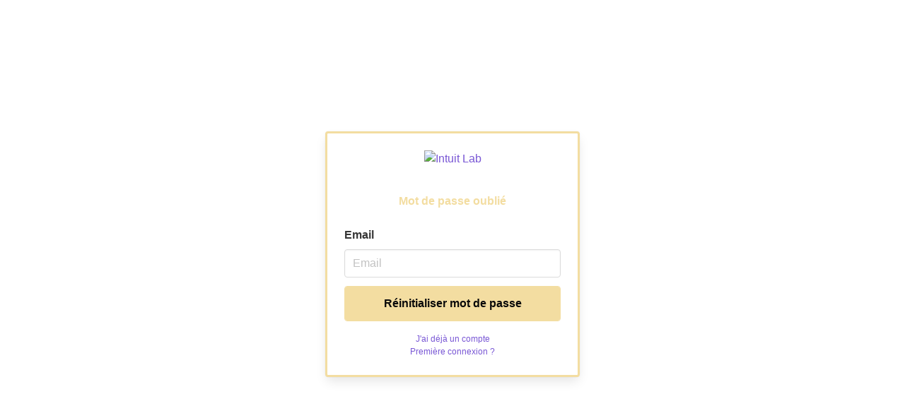

--- FILE ---
content_type: application/javascript; charset=UTF-8
request_url: https://community.ecole-intuit-lab.com/_nuxt/97b522d.js
body_size: 113160
content:
(window.webpackJsonp=window.webpackJsonp||[]).push([[11],{0:function(e,t,r){"use strict";r.d(t,"k",(function(){return y})),r.d(t,"m",(function(){return x})),r.d(t,"l",(function(){return w})),r.d(t,"e",(function(){return j})),r.d(t,"b",(function(){return O})),r.d(t,"s",(function(){return k})),r.d(t,"g",(function(){return S})),r.d(t,"h",(function(){return C})),r.d(t,"d",(function(){return P})),r.d(t,"r",(function(){return A})),r.d(t,"j",(function(){return L})),r.d(t,"t",(function(){return M})),r.d(t,"o",(function(){return I})),r.d(t,"q",(function(){return D})),r.d(t,"f",(function(){return T})),r.d(t,"c",(function(){return N})),r.d(t,"i",(function(){return z})),r.d(t,"p",(function(){return V})),r.d(t,"a",(function(){return G})),r.d(t,"u",(function(){return W})),r.d(t,"n",(function(){return Y}));var n=r(17),o=r(7),l=r(3),c=r(9),_=(r(43),r(36),r(16),r(51),r(59),r(15),r(30),r(50),r(44),r(32),r(23),r(58),r(75),r(19),r(20),r(12),r(14),r(5),r(73),r(21),r(27),r(45),r(34),r(215),r(46),r(183),r(129),r(31),r(2)),d=r(89);function m(e,t){var r=Object.keys(e);if(Object.getOwnPropertySymbols){var n=Object.getOwnPropertySymbols(e);t&&(n=n.filter((function(t){return Object.getOwnPropertyDescriptor(e,t).enumerable}))),r.push.apply(r,n)}return r}function f(e){for(var t=1;t<arguments.length;t++){var r=null!=arguments[t]?arguments[t]:{};t%2?m(Object(r),!0).forEach((function(t){Object(l.a)(e,t,r[t])})):Object.getOwnPropertyDescriptors?Object.defineProperties(e,Object.getOwnPropertyDescriptors(r)):m(Object(r)).forEach((function(t){Object.defineProperty(e,t,Object.getOwnPropertyDescriptor(r,t))}))}return e}function h(e,t){var r="undefined"!=typeof Symbol&&e[Symbol.iterator]||e["@@iterator"];if(!r){if(Array.isArray(e)||(r=function(e,a){if(e){if("string"==typeof e)return v(e,a);var t={}.toString.call(e).slice(8,-1);return"Object"===t&&e.constructor&&(t=e.constructor.name),"Map"===t||"Set"===t?Array.from(e):"Arguments"===t||/^(?:Ui|I)nt(?:8|16|32)(?:Clamped)?Array$/.test(t)?v(e,a):void 0}}(e))||t&&e&&"number"==typeof e.length){r&&(e=r);var n=0,o=function(){};return{s:o,n:function(){return n>=e.length?{done:!0}:{done:!1,value:e[n++]}},e:function(e){throw e},f:o}}throw new TypeError("Invalid attempt to iterate non-iterable instance.\nIn order to be iterable, non-array objects must have a [Symbol.iterator]() method.")}var l,a=!0,u=!1;return{s:function(){r=r.call(e)},n:function(){var e=r.next();return a=e.done,e},e:function(e){u=!0,l=e},f:function(){try{a||null==r.return||r.return()}finally{if(u)throw l}}}}function v(e,a){(null==a||a>e.length)&&(a=e.length);for(var t=0,r=Array(a);t<a;t++)r[t]=e[t];return r}function y(e){_.default.config.errorHandler&&_.default.config.errorHandler(e)}function x(e){return e.then((function(e){return e.default||e}))}function w(e){return e.$options&&"function"==typeof e.$options.fetch&&!e.$options.fetch.length}function j(e){var t,r=arguments.length>1&&void 0!==arguments[1]?arguments[1]:[],n=h(e.$children||[]);try{for(n.s();!(t=n.n()).done;){var o=t.value;o.$fetch&&r.push(o),o.$children&&j(o,r)}}catch(e){n.e(e)}finally{n.f()}return r}function O(e,t){if(t||!e.options.__hasNuxtData){var r=e.options._originDataFn||e.options.data||function(){return{}};e.options._originDataFn=r,e.options.data=function(){var data=r.call(this,this);return this.$ssrContext&&(t=this.$ssrContext.asyncData[e.cid]),f(f({},data),t)},e.options.__hasNuxtData=!0,e._Ctor&&e._Ctor.options&&(e._Ctor.options.data=e.options.data)}}function k(e){return e.options&&e._Ctor===e||(e.options?(e._Ctor=e,e.extendOptions=e.options):(e=_.default.extend(e))._Ctor=e,!e.options.name&&e.options.__file&&(e.options.name=e.options.__file)),e}function S(e){var t=arguments.length>1&&void 0!==arguments[1]&&arguments[1],r=arguments.length>2&&void 0!==arguments[2]?arguments[2]:"components";return Array.prototype.concat.apply([],e.matched.map((function(e,n){return Object.keys(e[r]).map((function(o){return t&&t.push(n),e[r][o]}))})))}function C(e){return S(e,arguments.length>1&&void 0!==arguments[1]&&arguments[1],"instances")}function P(e,t){return Array.prototype.concat.apply([],e.matched.map((function(e,r){return Object.keys(e.components).reduce((function(n,o){return e.components[o]?n.push(t(e.components[o],e.instances[o],e,o,r)):delete e.components[o],n}),[])})))}function A(e,t){return Promise.all(P(e,function(){var e=Object(o.a)(regeneratorRuntime.mark((function e(r,n,o,l){var c,_;return regeneratorRuntime.wrap((function(e){for(;;)switch(e.prev=e.next){case 0:if("function"!=typeof r||r.options){e.next=11;break}return e.prev=1,e.next=4,r();case 4:r=e.sent,e.next=11;break;case 7:if(e.prev=7,e.t0=e.catch(1),e.t0&&"ChunkLoadError"===e.t0.name&&"undefined"!=typeof window&&window.sessionStorage){c=Date.now();try{(!(_=parseInt(window.sessionStorage.getItem("nuxt-reload")))||_+6e4<c)&&(window.sessionStorage.setItem("nuxt-reload",c),window.location.reload(!0))}catch(e){}}throw e.t0;case 11:return o.components[l]=r=k(r),e.abrupt("return","function"==typeof t?t(r,n,o,l):r);case 13:case"end":return e.stop()}}),e,null,[[1,7]])})));return function(t,r,n,o){return e.apply(this,arguments)}}()))}function L(e){return E.apply(this,arguments)}function E(){return(E=Object(o.a)(regeneratorRuntime.mark((function e(t){return regeneratorRuntime.wrap((function(e){for(;;)switch(e.prev=e.next){case 0:if(t){e.next=2;break}return e.abrupt("return");case 2:return e.next=4,A(t);case 4:return e.abrupt("return",f(f({},t),{},{meta:S(t).map((function(e,r){return f(f({},e.options.meta),(t.matched[r]||{}).meta)}))}));case 5:case"end":return e.stop()}}),e)})))).apply(this,arguments)}function M(e,t){return R.apply(this,arguments)}function R(){return(R=Object(o.a)(regeneratorRuntime.mark((function e(t,r){var o,l,_,m;return regeneratorRuntime.wrap((function(e){for(;;)switch(e.prev=e.next){case 0:return t.context||(t.context={isStatic:!1,isDev:!1,isHMR:!1,app:t,store:t.store,payload:r.payload,error:r.error,base:t.router.options.base,env:{SERVER_HOST:"0.0.0.0",SERVER_PORT:"3000",DATALUMNI_HOST_PROTOCOLE:"https",DATALUMNI_HOST:".datalumni.com",DATALUMNI_API_ROUTE:"/api",DATALUMNI_WS_PROTOCOLE:"wss",DATALUMNI_WS_ROUTE:"/ws/chat/",DATALUMNI_LEGAL_URL:"https://datalumni.com/mentions-legales/",DATALUMNI_TERMS_USE_URL:"https://datalumni.com/conditions-generales-dutilisation/",DATALUMNI_PRIVACY_POLICY_URL:"https://datalumni.com/politique-de-confidentialite-des-donnees/",DATALUMNI_MEDIA_URL:"https://media.datalumni.com/",DATALUMNI_API_DOCS_URL:"https://docs.datalumni.com/",DATALUMNI_WEBSITE:"https://datalumni.com/",GOOGLE_PLACES_API_KEY:"AIzaSyD5qe1RaU82ZlImsB6Ki7A3mt4glJ1gy9I",STADIA_MAP_SEARCH_API_KEY:"dea884e8-82d8-4ec6-87cf-2b4258b7d5bd",GIF_API_KEY:"LNQ0goI1uGh1NdU1MDxejW5VIcQ3Bkvn",SENTRY_AUTHOR:"dtlmn-prod2",SENTRY_DSN:"https://bb8db77e375e447682107aa894e6061e@glitchtip.datalumni.com/1",SENTRY_DISABLED:"true",ACKEE_ENABLED:"1",ACKEE_SERVER:"https://analytics.datalumni.com",NODE_TLS_REJECT_UNAUTHORIZED:"0"}},r.req&&(t.context.req=r.req),r.res&&(t.context.res=r.res),r.ssrContext&&(t.context.ssrContext=r.ssrContext),t.context.redirect=function(e,path,r){if(e){t.context._redirected=!0;var o=Object(n.a)(path);if("number"==typeof e||"undefined"!==o&&"object"!==o||(r=path||{},path=e,o=Object(n.a)(path),e=302),"object"===o&&(path=t.router.resolve(path).route.fullPath),!/(^[.]{1,2}\/)|(^\/(?!\/))/.test(path))throw path=Object(d.d)(path,r),window.location.assign(path),new Error("ERR_REDIRECT");t.context.next({path:path,query:r,status:e})}},t.context.nuxtState=window.__NUXT__),e.next=3,Promise.all([L(r.route),L(r.from)]);case 3:o=e.sent,l=Object(c.a)(o,2),_=l[0],m=l[1],r.route&&(t.context.route=_),r.from&&(t.context.from=m),r.error&&(t.context.error=r.error),t.context.next=r.next,t.context._redirected=!1,t.context._errored=!1,t.context.isHMR=!1,t.context.params=t.context.route.params||{},t.context.query=t.context.route.query||{};case 16:case"end":return e.stop()}}),e)})))).apply(this,arguments)}function I(e,t,r){return!e.length||t._redirected||t._errored||r&&r.aborted?Promise.resolve():D(e[0],t).then((function(){return I(e.slice(1),t,r)}))}function D(e,t){var r;return(r=2===e.length?new Promise((function(r){e(t,(function(e,data){e&&t.error(e),r(data=data||{})}))})):e(t))&&r instanceof Promise&&"function"==typeof r.then?r:Promise.resolve(r)}function T(base,e){if("hash"===e)return window.location.hash.replace(/^#\//,"");base=decodeURI(base).slice(0,-1);var path=decodeURI(window.location.pathname);base&&path.startsWith(base)&&(path=path.slice(base.length));var t=(path||"/")+window.location.search+window.location.hash;return Object(d.c)(t)}function N(e,t){return function(e,t){for(var r=new Array(e.length),i=0;i<e.length;i++)"object"===Object(n.a)(e[i])&&(r[i]=new RegExp("^(?:"+e[i].pattern+")$",H(t)));return function(t,n){for(var path="",data=t||{},o=(n||{}).pretty?U:encodeURIComponent,l=0;l<e.length;l++){var c=e[l];if("string"!=typeof c){var _=data[c.name||"pathMatch"],d=void 0;if(null==_){if(c.optional){c.partial&&(path+=c.prefix);continue}throw new TypeError('Expected "'+c.name+'" to be defined')}if(Array.isArray(_)){if(!c.repeat)throw new TypeError('Expected "'+c.name+'" to not repeat, but received `'+JSON.stringify(_)+"`");if(0===_.length){if(c.optional)continue;throw new TypeError('Expected "'+c.name+'" to not be empty')}for(var m=0;m<_.length;m++){if(d=o(_[m]),!r[l].test(d))throw new TypeError('Expected all "'+c.name+'" to match "'+c.pattern+'", but received `'+JSON.stringify(d)+"`");path+=(0===m?c.prefix:c.delimiter)+d}}else{if(d=c.asterisk?F(_):o(_),!r[l].test(d))throw new TypeError('Expected "'+c.name+'" to match "'+c.pattern+'", but received "'+d+'"');path+=c.prefix+d}}else path+=c}return path}}(function(e,t){var r,n=[],o=0,l=0,path="",c=t&&t.delimiter||"/";for(;null!=(r=$.exec(e));){var _=r[0],d=r[1],m=r.index;if(path+=e.slice(l,m),l=m+_.length,d)path+=d[1];else{var f=e[l],h=r[2],v=r[3],y=r[4],x=r[5],w=r[6],j=r[7];path&&(n.push(path),path="");var O=null!=h&&null!=f&&f!==h,k="+"===w||"*"===w,S="?"===w||"*"===w,C=r[2]||c,pattern=y||x;n.push({name:v||o++,prefix:h||"",delimiter:C,optional:S,repeat:k,partial:O,asterisk:Boolean(j),pattern:pattern?J(pattern):j?".*":"[^"+B(C)+"]+?"})}}l<e.length&&(path+=e.substr(l));path&&n.push(path);return n}(e,t),t)}function z(e,t){var r={},n=f(f({},e),t);for(var o in n)String(e[o])!==String(t[o])&&(r[o]=!0);return r}function V(e){var t;if(e.message||"string"==typeof e)t=e.message||e;else try{t=JSON.stringify(e,null,2)}catch(r){t="[".concat(e.constructor.name,"]")}return f(f({},e),{},{message:t,statusCode:e.statusCode||e.status||e.response&&e.response.status||500})}window.onNuxtReadyCbs=[],window.onNuxtReady=function(e){window.onNuxtReadyCbs.push(e)};var $=new RegExp(["(\\\\.)","([\\/.])?(?:(?:\\:(\\w+)(?:\\(((?:\\\\.|[^\\\\()])+)\\))?|\\(((?:\\\\.|[^\\\\()])+)\\))([+*?])?|(\\*))"].join("|"),"g");function U(e,t){var r=t?/[?#]/g:/[/?#]/g;return encodeURI(e).replace(r,(function(e){return"%"+e.charCodeAt(0).toString(16).toUpperCase()}))}function F(e){return U(e,!0)}function B(e){return e.replace(/([.+*?=^!:${}()[\]|/\\])/g,"\\$1")}function J(e){return e.replace(/([=!:$/()])/g,"\\$1")}function H(e){return e&&e.sensitive?"":"i"}function G(e,t,r){e.$options[t]||(e.$options[t]=[]),e.$options[t].includes(r)||e.$options[t].push(r)}var W=d.b,Y=(d.e,d.a)},109:function(e,t,r){"use strict";r.d(t,"a",(function(){return o})),r.d(t,"b",(function(){return _})),r.d(t,"c",(function(){return d}));r(36),r(15),r(401),r(30),r(50),r(44),r(402),r(14),r(5),r(380),r(45),r(34),r(381),r(382),r(383),r(384),r(385),r(386),r(387),r(388),r(389),r(390),r(391),r(392),r(393),r(394),r(395),r(396),r(12),r(31);var n=r(6),o=function(e,t,view){var r=e.getters["school/getSchoolRoleViewPermission"].filter((function(e){return e.app===t&&e.view===view}));if(r.length<1)throw new Error("Unknown view '".concat(t,".views.").concat(view,"'. Make sure it's registered properly."));return r},l=function(e){var t=arguments.length>1&&void 0!==arguments[1]?arguments[1]:[],r=arguments.length>2&&void 0!==arguments[2]?arguments[2]:{},n=e.getters["user/getUserRoles"].filter((function(e){return e.is_active})).map((function(e){return e.role}));if(t.length>0){var o=new Set(t.map((function(e){return r[e]()})).flat());n=n.filter((function(e){return o.has(e)}))}return n},c=function(e,t){return e.getters["school/getRoles"].filter((function(e){return t.includes(e.role)&&e.enabled})).map((function(e){return e.id}))},_=function(e,t,view){var r=arguments.length>3&&void 0!==arguments[3]?arguments[3]:[];if(e.state.user.isSuperUser)return!0;var _={adminUsers:n.m};if(!Array.isArray(r))throw new TypeError("'only' must be an Array");r.forEach((function(e){var t=Object.keys(_);if(!t.includes(e))throw new Error("".concat(e," is not valid. Available options are : ").concat(t.join(", ")))}));var d=l(e,r,_),m=c(e,d),f=o(e,t,view);return(f=f.filter((function(e){return m.includes(e.school_role)})).map((function(e){return e.allowed}))).some((function(e){return e}))},d=function(e,t,view,r){var n=e.state.user.userId,_=e.state.user.isSuperUser;if(n===r||_)return!0;var d=o(e,t,view),m=l(e),f=c(e,m);return(d=d.filter((function(e){return f.includes(e.school_role)})).map((function(e){return e.superowner_allowed}))).some((function(e){return e}))}},124:function(e,t,r){"use strict";r(16),r(15),r(19),r(20),r(14),r(5),r(12);var n=r(3),o=(r(50),r(44),r(73),r(21),r(27),r(215),r(11)),l=r(6),c=r(68);function _(e,t){var r=Object.keys(e);if(Object.getOwnPropertySymbols){var n=Object.getOwnPropertySymbols(e);t&&(n=n.filter((function(t){return Object.getOwnPropertyDescriptor(e,t).enumerable}))),r.push.apply(r,n)}return r}t.a={data:function(){return{primaryColor:"",primaryLightColor:"",secondaryColor:"",secondaryLightColor:"",secondaryDarkColor:""}},computed:function(e){for(var t=1;t<arguments.length;t++){var r=null!=arguments[t]?arguments[t]:{};t%2?_(Object(r),!0).forEach((function(t){Object(n.a)(e,t,r[t])})):Object.getOwnPropertyDescriptors?Object.defineProperties(e,Object.getOwnPropertyDescriptors(r)):_(Object(r)).forEach((function(t){Object.defineProperty(e,t,Object.getOwnPropertyDescriptor(r,t))}))}return e}({},Object(o.c)("school",{schoolPrimaryColor:"primary_color",schoolSecondaryColor:"secondary_color"})),methods:{setPlatformColors:function(){this.primaryColor=this.validateHexColor(this.schoolPrimaryColor)||"#ffb600",this.secondaryColor=this.validateHexColor(this.schoolSecondaryColor)||"#00a19b",this.primaryLightColor=Object(c.e)(this.primaryColor,20),this.secondaryLightColor=Object(c.e)(this.secondaryColor,20),this.setCssGlobalVariables(),this.setCookiesColors()},validateHexColor:function(e){if(e=this.checkIfColorIsThreeDigit(e),new RegExp(Object(l.F)()).test(e))return e},checkIfColorIsThreeDigit:function(e){return 4===e.length&&(e="#"+(e=e.substring(1).split("").map((function(e){return e.repeat(2)})).join(""))),e},setCssGlobalVariables:function(){document.body.style.setProperty("--primary-color",this.primaryColor),document.body.style.setProperty("--secondary-color",this.secondaryColor),document.body.style.setProperty("--primary-light-color",this.primaryLightColor),document.body.style.setProperty("--secondary-light-color",this.secondaryLightColor),document.body.style.setProperty("--secondary-dark-color",this.secondaryDarkColor),this.isColorDark(this.primaryColor)?document.body.style.setProperty("--selection-color-text","#ffffff"):document.body.style.setProperty("--selection-color-text","#0a0a0a"),this.isColorDark(this.secondaryColor)?document.body.style.setProperty("--selection-secondary-color-text","#ffffff"):document.body.style.setProperty("--selection-secondary-color-text","#0a0a0a")},setCookiesColors:function(){this.$cookies.colors.barBackground=this.primaryColor,this.$cookies.colors.modalButtonBackground=this.secondaryColor,this.$cookies.colors.barButtonHoverBackground=this.secondaryColor,this.isColorDark(this.primaryColor)?this.$cookies.colors.barTextColor="#ffffff":this.$cookies.colors.barTextColor="#0a0a0a",this.isColorDark(this.secondaryColor)?(this.$cookies.colors.barButtonHoverColor="#ffffff",this.$cookies.colors.modalButtonColor="#ffffff"):(this.$cookies.colors.barButtonHoverColor="#0a0a0a",this.$cookies.colors.modalButtonColor="#0a0a0a")},isColorDark:function(e){return Object(c.d)(e)}}}},148:function(e,t,r){"use strict";var n={};n.isAuthenticated=r(221),n.isAuthenticated=n.isAuthenticated.default||n.isAuthenticated,n.isAuthenticatedClientSide=r(473),n.isAuthenticatedClientSide=n.isAuthenticatedClientSide.default||n.isAuthenticatedClientSide,n.isRedirectFeature=r(474),n.isRedirectFeature=n.isRedirectFeature.default||n.isRedirectFeature,t.a=n},151:function(e,t,r){"use strict";t.a={data:function(){return{windowWidth:""}},computed:{isMobile:function(){return this.windowWidth<=769},isTablet:function(){return!this.isMobile&&this.windowWidth<=1025},isDesktop:function(){return!this.isMobile&&!this.isTablet&&this.windowWidth<=1215},isWideScreen:function(){return this.windowWidth>1215&&!this.isFullhd},isFullhd:function(){return this.windowWidth>1407},isTouch:function(){return this.isMobile||this.isTablet}},mounted:function(){var e=this;this.windowWidth=window.innerWidth,window.addEventListener("resize",(function(){e.windowWidth=window.innerWidth}))}}},154:function(e,t,r){"use strict";r(227),r(112);var n={name:"NotificationTag",props:{count:{type:Number,required:!0},loading:{type:Boolean,required:!1,default:!1}},data:function(){return{spinnerChars:"⠋⠙⠹⠸⠼⠴⠦⠧⠇⠏",spinnerCounter:0,spinnerCurrentChar:null,spinnerInterval:null}},watch:{loading:function(e){!1===e&&clearInterval(this.spinnerInterval)}},mounted:function(){this.spinThatWheel()},methods:{spinThatWheel:function(){var e=this;this.spinnerInterval||setInterval((function(){e.spinnerCurrentChar=e.spinnerChars[e.spinnerCounter%e.spinnerChars.length],e.spinnerCounter++}),100)}}},o=r(4),component=Object(o.a)(n,(function(){var e=this,t=e._self._c;return t("b-tag",{staticClass:"ml-1 is-flex is-justify-content-center",attrs:{type:"is-danger ".concat(e.loading?"is-light":""),rounded:""}},[e.loading?[e._v("\n    "+e._s(e.spinnerCurrentChar)+"\n  ")]:t("strong",{staticStyle:{color:"white"}},[e._v(e._s(e.count))])],2)}),[],!1,null,null,null);t.a=component.exports},176:function(e,t,r){"use strict";r(15),r(19),r(20),r(14);var n=r(9),o=r(3),l=(r(16),r(51),r(75),r(5),r(73),r(21),r(27),r(96),r(46),r(12),r(11)),c=r(282),_=r(180);function d(e,t){var r=Object.keys(e);if(Object.getOwnPropertySymbols){var n=Object.getOwnPropertySymbols(e);t&&(n=n.filter((function(t){return Object.getOwnPropertyDescriptor(e,t).enumerable}))),r.push.apply(r,n)}return r}function m(e){for(var t=1;t<arguments.length;t++){var r=null!=arguments[t]?arguments[t]:{};t%2?d(Object(r),!0).forEach((function(t){Object(o.a)(e,t,r[t])})):Object.getOwnPropertyDescriptors?Object.defineProperties(e,Object.getOwnPropertyDescriptors(r)):d(Object(r)).forEach((function(t){Object.defineProperty(e,t,Object.getOwnPropertyDescriptor(r,t))}))}return e}t.a={name:"MetaOpenGraphMixin",computed:m(m({},Object(l.c)("school",{schoolName:"name",locale:"preferred_locale",login_photo:"login_photo",description_photo:"description_photo"})),{},{translations:function(){return{1:m({},_),2:m({},c)}[this.locale||1]},title:function(){return this.getTranslation("meta_title",{school:this.schoolName})},description:function(){return this.getTranslation("meta_description",{school:this.schoolName})},meta:function(){return[{hid:"og:title",property:"og:title",content:this.title},{hid:"og:image",property:"og:image",content:this.description_photo||this.login_photo},{hid:"og:type",property:"og:type",content:"website"},{hid:"og:description",property:"og:description",content:this.description},{hid:"description",name:"description",content:this.description}]}}),methods:{getTranslation:function(e,t){var r=this.translations[e];return Object.entries(t).forEach((function(e){var t=Object(n.a)(e,2),o=t[0],l=t[1],c=new RegExp("{".concat(o,"}"),"gi");r.match(c).forEach((function(){r=r.replace(c,l)}))})),r}}}},180:function(e){e.exports=JSON.parse('{"greetings":"Bonjour","unknown":"inconnu","welcome":"Bienvenue sur votre réseau alumni","common_button_save":"Enregistrer","common_button_post":"Poster","common_whatsup":"Quoi de neuf ?","common_button_validate":"Valider","common_button_cancel":"Annuler","common_button_activate":"Activer","common_button_activated":"Activé","common_button_activated_feminine":"Activée","common_button_desactivate":"Désactiver","common_button_desactivated":"Désactivé","common_button_desactivated_feminine":"Désactivée","common_button_refuse":"Refuser","common_button_previous":"Précédent","common_add":"Ajouter","common_delete":"Supprimer","common_validate":"Valider","common_modify":"Modifier","common_download":"Télécharger","common_close":"Fermer","common_copied":"Copié dans le presse-papier","common_export":"Exporter","menu":"Menu","menu_profile":"Profil","menu_settings":"Paramètres","menu_user_settings":"Paramètres utilisateur","menu_school_settings":"Paramètres d\'établissement","menu_school_resources":"Ressources","menu_boost_platform":"Booster ma plateforme","menu_logout":"Déconnexion","menu_validations":"Validations","menu_superadministration":"Super Administration","menu_feed":"Fil d\'actualité","menu_events":"Évènements","menu_news":"Actualités","menu_members":"Membres","menu_other":"Autres","menu_discussions":"Discussions","footer_terms_of_use_label":"Conditions Générales d\'Utilisation","footer_privacy_policy_label":"Politique de Confidentialité des Données","footer_legal_label":"Mentions légales","redirect_message_top":"Vous allez être redirigé...","redirect_message_error":"Cliquez sur le lien ci-dessous si vous n\'avez pas été redirigé","head_datalumni_info":"Plateforme alumni par Datalumni","head_datalumni_info_index":"Plateforme alumni {school}, par Datalumni","head_blog_edit_id":"Modification article","head_event_edit_id":"Modification évènement","head_blog_new":"Nouvel article","head_blog_slug_default":"Article","head_dispatch_index":"Chargement de votre plateforme alumni","head_forgot_index":"Mot de passe oublié ?","head_login_index":"Connexion","head_new_index":"Création du compte","head_reset_index":"Nouveau mot de passe","head_logout_index":"Déconnexion","head_jobs_create":"Création d\'une annonce","head_jobs_id":"Modification d\'une annonce","head_profile_default":"Profil","head_registration_index":"Création du compte","head_registration_new_role":"Création du compte","head_settings_index":"Paramètres","head_survey_id":"Questionnaire","head_survey_index":"À propos de vous","head_event_new":"Nouvel évènement","error_base_message":"Une erreur est survenue","common_loading":"Chargement...","meta_title":"{school} - Plateforme alumni par Datalumni","meta_description":"Bienvenue sur le réseau alumni de {school}. Un outil dédié à l’insertion professionnelle et l’entraide intergénérationnelle. Bénéficiez de la force de votre réseau pour booster votre carrière.","common_form_required_field":"Ce champ est obligatoire","common_form_required_fields":"Ces champs sont obligatoires","common_role_degree":"Diplôme","common_approved":"Approuver","common_accepted":"Accepter","common_refused":"Refuser","common_back_homepage":"Retour à la page d\'accueil","common_yes":"Oui","common_no":"Non","common_file_upload_tooltip":"Taille max. {x}Mo","common_learn_more":"En savoir plus","common_actions":"Actions","common_add_picture":"Ajouter une image","common_next":"Suivant","common_user":"Utilisateur","common_type_here":"Saisissez votre texte ici...","common_search":"Rechercher","common_search_dots":"Rechercher...","common_path":"Chemin","common_overview":"Aperçu","common_default_text":"Texte par défaut : ","common_all":"Tous","common_none":"Aucun","common_no_result":"Aucun résultat","common_text_copy":"texte copié","common_emoji":"Emoji","common_gif":"Gif","common_next_step":"Étape Suivante","common_previous_step":"Étape précédente","feed_create_post_placeholder":"Un déplacement prévu ? Une annonce à faire ?\\nÉcrivez ici un message à la communauté.","feed_has_published_post":"a publié :","feed_has_published_job":" vient de déposer une offre d\'emploi :","feed_has_published_job_passive":"Une offre d\'emploi a été déposée :","feed_has_published_article":" vient de déposer un article :","feed_update_post_modal_title":"Modification du post","feed_max_length_limit":"Vous avez dépassé la limite du nombre de caractères autorisés","feed_mentorship_post_content":"Une nouvelle relation de mentorat a débuté :","feed_add_comment_placeholder":"Ajouter un commentaire...","feed_comment_added":"Commentaire ajouté","feed_comments":"{count} commentaire | {count} commentaire | {count} commentaires","common_saved":"Enregistré","common_refresh":"Rafraîchir"}')},182:function(e,t,r){"use strict";r(16),r(51),r(59),r(15),r(58),r(30),r(44),r(32),r(23),r(5),r(21),r(27),r(45),r(34),r(12),r(31),r(112);var n=r(2);function o(e,t){var r="undefined"!=typeof Symbol&&e[Symbol.iterator]||e["@@iterator"];if(!r){if(Array.isArray(e)||(r=function(e,a){if(e){if("string"==typeof e)return l(e,a);var t={}.toString.call(e).slice(8,-1);return"Object"===t&&e.constructor&&(t=e.constructor.name),"Map"===t||"Set"===t?Array.from(e):"Arguments"===t||/^(?:Ui|I)nt(?:8|16|32)(?:Clamped)?Array$/.test(t)?l(e,a):void 0}}(e))||t&&e&&"number"==typeof e.length){r&&(e=r);var n=0,o=function(){};return{s:o,n:function(){return n>=e.length?{done:!0}:{done:!1,value:e[n++]}},e:function(e){throw e},f:o}}throw new TypeError("Invalid attempt to iterate non-iterable instance.\nIn order to be iterable, non-array objects must have a [Symbol.iterator]() method.")}var c,a=!0,u=!1;return{s:function(){r=r.call(e)},n:function(){var e=r.next();return a=e.done,e},e:function(e){u=!0,c=e},f:function(){try{a||null==r.return||r.return()}finally{if(u)throw c}}}}function l(e,a){(null==a||a>e.length)&&(a=e.length);for(var t=0,r=Array(a);t<a;t++)r[t]=e[t];return r}var c=window.requestIdleCallback||function(e){var t=Date.now();return setTimeout((function(){e({didTimeout:!1,timeRemaining:function(){return Math.max(0,50-(Date.now()-t))}})}),1)},_=window.cancelIdleCallback||function(e){clearTimeout(e)},d=window.IntersectionObserver&&new window.IntersectionObserver((function(e){e.forEach((function(e){var t=e.intersectionRatio,link=e.target;t<=0||!link.__prefetch||link.__prefetch()}))}));t.a={name:"NuxtLink",extends:n.default.component("RouterLink"),props:{prefetch:{type:Boolean,default:!0},noPrefetch:{type:Boolean,default:!1}},mounted:function(){this.prefetch&&!this.noPrefetch&&(this.handleId=c(this.observe,{timeout:2e3}))},beforeDestroy:function(){_(this.handleId),this.__observed&&(d.unobserve(this.$el),delete this.$el.__prefetch)},methods:{observe:function(){d&&this.shouldPrefetch()&&(this.$el.__prefetch=this.prefetchLink.bind(this),d.observe(this.$el),this.__observed=!0)},shouldPrefetch:function(){return this.getPrefetchComponents().length>0},canPrefetch:function(){var e=navigator.connection;return!(this.$nuxt.isOffline||e&&((e.effectiveType||"").includes("2g")||e.saveData))},getPrefetchComponents:function(){return this.$router.resolve(this.to,this.$route,this.append).resolved.matched.map((function(e){return e.components.default})).filter((function(e){return"function"==typeof e&&!e.options&&!e.__prefetched}))},prefetchLink:function(){if(this.canPrefetch()){d.unobserve(this.$el);var e,t=o(this.getPrefetchComponents());try{for(t.s();!(e=t.n()).done;){var r=e.value,n=r();n instanceof Promise&&n.catch((function(){})),r.__prefetched=!0}}catch(e){t.e(e)}finally{t.f()}}}}}},184:function(e,t,r){"use strict";r.d(t,"i",(function(){return l})),r.d(t,"k",(function(){return c})),r.d(t,"c",(function(){return _})),r.d(t,"h",(function(){return d})),r.d(t,"b",(function(){return m})),r.d(t,"j",(function(){return f})),r.d(t,"g",(function(){return h})),r.d(t,"e",(function(){return v})),r.d(t,"f",(function(){return y})),r.d(t,"a",(function(){return x})),r.d(t,"d",(function(){return w}));var n=r(17),o=(r(30),r(44),r(5),r(128),r(21),r(45),r(12),r(152)),l=function(e){return!!/\d{4}-\d{2}-\d{2}/gi.exec(e)||(!o.helpers.req(e)||!1)},c=function(e){return e>=new Date},_=function(e,t){var r=t.start_date;return!!t.current_occupation||e>=r},d=function(e,t){if(2===!t.graduation){return!!/\d{4}/.exec(e)}return!0},m=function(e){return!!Array.isArray(e)&&e.some((function(element){return"object"===Object(n.a)(element)&&element.translation.length>0}))},f=function(e){return!!/^[a-zA-Z0-9-]*$/gm.exec(e)},h=function(e){if(null==e||0===e.length)return!0;var t=/^((http|https):\/\/)([a-zA-Z0-9-]+\.)*?[a-zA-Z0-9-]+\.[a-zA-Z0-9-]{2,}(.+)$/.exec(e);return Boolean(t)},v=function(e){return!e||!/[0-9]+/gi.exec(e)},y=function(e){if(!e)return!1;var t="abcdefghijklmnopqrstuvwxyz",r=t.toLocaleUpperCase(),n={lower:0,upper:0,number:0,special:0};return e.split("").forEach((function(e){t.includes(e)?n.lower++:r.includes(e)?n.upper++:"0123456789".includes(e)?n.number++:n.special++})),!Object.values(n).map((function(e){return e>=1})).includes(!1)},x=function(e){if(Array.isArray(e)){if(0===e.length)return!1;var output=[];return e.forEach((function(e){output.push(null!==e.translation&&void 0!==e.translation&&""!==e.translation)})),!output.includes(!1)}return!1},w=function(e,t){return null==e||""===e||void 0!==t.location.city&&null!==t.location.city}},185:function(e,t,r){"use strict";r.d(t,"b",(function(){return n})),r.d(t,"a",(function(){return o}));r(5);var n=function(e,t){return t.some((function(t){return t.school===e&&t.is_mentor}))},o=function(e,t){return t.some((function(t){return t.school===e&&t.looking_for_mentor}))}},221:function(e,t,r){"use strict";r.r(t);var n=r(7),o=(r(43),r(30),r(91)),l=r(6),c=function(){var e=Object(n.a)(regeneratorRuntime.mark((function e(t){var r,n,c,_,path,d;return regeneratorRuntime.wrap((function(e){for(;;)switch(e.prev=e.next){case 0:return r=t.store,n=t.redirect,c=t.route,_=t.i18n,e.next=3,o.b.bind({$store:r})();case 3:e.sent||(path=c.fullPath,d=["/","/dashboard","/dashboard/"].includes(path)?null:{redirect:path},n({name:Object(l.J)("login",_.locale),query:d}));case 5:case"end":return e.stop()}}),e)})));return function(t){return e.apply(this,arguments)}}();t.default=c},226:function(e,t,r){"use strict";var n={name:"ModalForm",props:{loading:{type:Boolean,required:!0},maxWidth:{type:String,required:!1,default:function(){return"800px"}},hasHeader:{type:Boolean,required:!1,default:!0},hasFooter:{type:Boolean,required:!1,default:!0}}},o=r(4),component=Object(o.a)(n,(function(){var e=this,t=e._self._c;return t("form",{on:{submit:function(e){e.preventDefault()}}},[t("div",{staticClass:"modal-card",staticStyle:{"inline-size":"fit-content","max-height":"100vh !important"},style:{maxWidth:e.maxWidth}},[e.hasHeader?t("header",{staticClass:"modal-card-head"},[t("p",{staticClass:"modal-card-title"},[e._t("title")],2)]):e._e(),e._v(" "),t("section",{staticClass:"modal-card-body",staticStyle:{"white-space":"initial"}},[e._t("body")],2),e._v(" "),e.hasFooter?t("footer",{staticClass:"modal-card-foot"},[e._t("footer")],2):e._e(),e._v(" "),t("b-loading",{attrs:{active:e.loading,"is-full-page":!1,"can-cancel":!1}})],1)])}),[],!1,null,null,null);t.a=component.exports},229:function(e,t,r){"use strict";r(217),r(16),r(15),r(19),r(20),r(14),r(5),r(12);var n=r(3),o=r(11),l=r(68);function c(e,t){var r=Object.keys(e);if(Object.getOwnPropertySymbols){var n=Object.getOwnPropertySymbols(e);t&&(n=n.filter((function(t){return Object.getOwnPropertyDescriptor(e,t).enumerable}))),r.push.apply(r,n)}return r}var _={name:"MainButtonInlined",props:{secondary:{type:Boolean,required:!1,default:!1},outlined:{type:Boolean,required:!1,default:!1},small:{type:Boolean,required:!1,default:!1},expanded:{type:Boolean,required:!1,default:!1},disabled:{type:Boolean,required:!1,default:!1}},data:function(){return{primaryTextColor:"",secondaryTextColor:""}},computed:function(e){for(var t=1;t<arguments.length;t++){var r=null!=arguments[t]?arguments[t]:{};t%2?c(Object(r),!0).forEach((function(t){Object(n.a)(e,t,r[t])})):Object.getOwnPropertyDescriptors?Object.defineProperties(e,Object.getOwnPropertyDescriptors(r)):c(Object(r)).forEach((function(t){Object.defineProperty(e,t,Object.getOwnPropertyDescriptor(r,t))}))}return e}({},Object(o.c)("school",{primaryColor:"primary_color",secondaryColor:"secondary_color"})),mounted:function(){this.primaryTextColor=Object(l.d)(this.primaryColor)?"#FFFFFF":"#0A0A0A",this.secondaryTextColor=Object(l.d)(this.secondaryColor)?"#FFFFFF":"#0A0A0A"}},d=_,m=(r(509),r(4)),f=Object(m.a)(d,(function(){var e=this;return(0,e._self._c)("b-button",e._g({staticClass:"has-text-weight-semibold",class:e.secondary?"secondary-button":"primary-button",style:{width:e.expanded?"100%":"",height:e.small?"30px":"",fontSize:e.small?"0.875rem":"",padding:e.small?"1rem 1rem":"1.5rem 1.5rem",color:e.secondary?e.secondaryTextColor:e.primaryTextColor,border:e.secondary?"1px solid ".concat(e.secondaryColor):"1px solid ".concat(e.primaryColor)},attrs:{"aria-label":"button",disabled:e.disabled}},e.$listeners),[e._t("default")],2)}),[],!1,null,"1b61e384",null).exports;r(51),r(59),r(58),r(32),r(23),r(21),r(27),r(34),r(31);function h(e,t){var r="undefined"!=typeof Symbol&&e[Symbol.iterator]||e["@@iterator"];if(!r){if(Array.isArray(e)||(r=function(e,a){if(e){if("string"==typeof e)return v(e,a);var t={}.toString.call(e).slice(8,-1);return"Object"===t&&e.constructor&&(t=e.constructor.name),"Map"===t||"Set"===t?Array.from(e):"Arguments"===t||/^(?:Ui|I)nt(?:8|16|32)(?:Clamped)?Array$/.test(t)?v(e,a):void 0}}(e))||t&&e&&"number"==typeof e.length){r&&(e=r);var n=0,o=function(){};return{s:o,n:function(){return n>=e.length?{done:!0}:{done:!1,value:e[n++]}},e:function(e){throw e},f:o}}throw new TypeError("Invalid attempt to iterate non-iterable instance.\nIn order to be iterable, non-array objects must have a [Symbol.iterator]() method.")}var l,a=!0,u=!1;return{s:function(){r=r.call(e)},n:function(){var e=r.next();return a=e.done,e},e:function(e){u=!0,l=e},f:function(){try{a||null==r.return||r.return()}finally{if(u)throw l}}}}function v(e,a){(null==a||a>e.length)&&(a=e.length);for(var t=0,r=Array(a);t<a;t++)r[t]=e[t];return r}function y(e,t){var r=Object.keys(e);if(Object.getOwnPropertySymbols){var n=Object.getOwnPropertySymbols(e);t&&(n=n.filter((function(t){return Object.getOwnPropertyDescriptor(e,t).enumerable}))),r.push.apply(r,n)}return r}var x={name:"MainButtonOutlined",props:{secondary:{type:Boolean,required:!1,default:!1},outlined:{type:Boolean,required:!1,default:!1},small:{type:Boolean,required:!1,default:!1},expanded:{type:Boolean,required:!1,default:!1},disabled:{type:Boolean,required:!1,default:!1}},data:function(){return{primaryTextColor:"",secondaryTextColor:"",buttonTextColor:""}},computed:function(e){for(var t=1;t<arguments.length;t++){var r=null!=arguments[t]?arguments[t]:{};t%2?y(Object(r),!0).forEach((function(t){Object(n.a)(e,t,r[t])})):Object.getOwnPropertyDescriptors?Object.defineProperties(e,Object.getOwnPropertyDescriptors(r)):y(Object(r)).forEach((function(t){Object.defineProperty(e,t,Object.getOwnPropertyDescriptor(r,t))}))}return e}({},Object(o.c)("school",{primaryColor:"primary_color",secondaryColor:"secondary_color"})),mounted:function(){this.setTextColor(),this.setPrimaryButton(),this.setSecondaryButton()},methods:{setTextColor:function(){this.primaryTextColor=Object(l.d)(this.primaryColor)?"#FFFFFF":"#0A0A0A",this.secondaryTextColor=Object(l.d)(this.secondaryColor)?"#FFFFFF":"#0A0A0A"},setPrimaryButton:function(){var e,t=h(document.getElementsByClassName("primary-outlined-button"));try{for(t.s();!(e=t.n()).done;){e.value.style.setProperty("--button-outlined-text-color",this.primaryTextColor)}}catch(e){t.e(e)}finally{t.f()}},setSecondaryButton:function(){var e,t=h(document.getElementsByClassName("secondary-outlined-button"));try{for(t.s();!(e=t.n()).done;){e.value.style.setProperty("--button-outlined-text-color",this.secondaryTextColor)}}catch(e){t.e(e)}finally{t.f()}}}},w=x,j=(r(511),{name:"MainButton",components:{MainButtonInlined:f,MainButtonOutlined:Object(m.a)(w,(function(){var e=this;return(0,e._self._c)("b-button",e._g({staticClass:"outlined-button has-text-weight-semibold",class:e.secondary?"secondary-outlined-button":"primary-outlined-button",style:{width:e.expanded?"100%":"",height:e.small?"30px":"",fontSize:e.small?"0.875rem":"",padding:e.small?"1rem 1rem":"1.5rem 1.5rem",color:e.secondary?e.secondaryColor:e.primaryColor,backgroundColor:"transparent",border:e.secondary?"1px solid ".concat(e.secondaryColor):"1px solid ".concat(e.primaryColor)},attrs:{"aria-label":"button",disabled:e.disabled}},e.$listeners),[e._t("default")],2)}),[],!1,null,"4c3647a4",null).exports},props:{secondary:{type:Boolean,required:!1,default:!1},outlined:{type:Boolean,required:!1,default:!1},small:{type:Boolean,required:!1,default:!1},expanded:{type:Boolean,required:!1,default:!1},disabled:{type:Boolean,required:!1,default:!1}}}),O=Object(m.a)(j,(function(){var e=this,t=e._self._c;return t("div",[e.outlined?t("MainButtonOutlined",e._g({attrs:{secondary:e.secondary,small:e.small,expanded:e.expanded,outlined:e.outlined,disabled:e.disabled}},e.$listeners),[e._t("default")],2):t("MainButtonInlined",e._g({attrs:{secondary:e.secondary,small:e.small,expanded:e.expanded,outlined:e.outlined,disabled:e.disabled}},e.$listeners),[e._t("default")],2)],1)}),[],!1,null,null,null);t.a=O.exports},232:function(e,t,r){"use strict";r(16),r(15),r(19),r(20),r(14),r(5),r(12);var n=r(3),o=r(11),l=(r(190),{name:"CustomIcon",props:{fill:{type:String,required:!0},hover:{type:Boolean,required:!1,default:!1}},data:function(){return{previousColor:null}},methods:{changeFillColor:function(e){this.hover&&(this.previousColor=e.target.style.fill,e.target.style.fill=this.fill)},resetFillColor:function(e){this.hover&&(e.target.style.fill=this.previousColor)}}}),c=r(4),_=Object(c.a)(l,(function(){var e=this;return(0,e._self._c)("div",{staticStyle:{width:"20px",height:"20px"},on:{mouseover:e.changeFillColor,mouseout:e.resetFillColor}},[e._t("default")],2)}),[],!1,null,null,null).exports,d={name:"TiktokSvg",components:{CustomIcon:_},props:{fill:{type:String,required:!0},hover:{type:Boolean,required:!1,default:!1}}},m=Object(c.a)(d,(function(){var e=this,t=e._self._c;return t("CustomIcon",{attrs:{fill:e.fill,hover:e.hover}},[t("svg",{attrs:{role:"img",viewBox:"0 0 25 25",xmlns:"http://www.w3.org/2000/svg"}},[t("title",[e._v("tiktok")]),e._v(" "),t("path",{attrs:{fill:"black",d:"M12.525.02c1.31-.02 2.61-.01 3.91-.02.08 1.53.63 3.09 1.75 4.17 1.12 1.11 2.7 1.62 4.24 1.79v4.03c-1.44-.05-2.89-.35-4.2-.97-.57-.26-1.1-.59-1.62-.93-.01 2.92.01 5.84-.02 8.75-.08 1.4-.54 2.79-1.35 3.94-1.31 1.92-3.58 3.17-5.91 3.21-1.43.08-2.86-.31-4.08-1.03-2.02-1.19-3.44-3.37-3.65-5.71-.02-.5-.03-1-.01-1.49.18-1.9 1.12-3.72 2.58-4.96 1.66-1.44 3.98-2.13 6.15-1.72.02 1.48-.04 2.96-.04 4.44-.99-.32-2.15-.23-3.02.37-.63.41-1.11 1.04-1.36 1.75-.21.51-.15 1.07-.14 1.61.24 1.64 1.82 3.02 3.5 2.87 1.12-.01 2.19-.66 2.77-1.61.19-.33.4-.67.41-1.06.1-1.79.06-3.57.07-5.36.01-4.03-.01-8.05.02-12.07z"}})])])}),[],!1,null,null,null).exports,f={name:"TwitterSvg",components:{CustomIcon:_},props:{fill:{type:String,required:!0},hover:{type:Boolean,required:!1,default:!1}}};function h(e,t){var r=Object.keys(e);if(Object.getOwnPropertySymbols){var n=Object.getOwnPropertySymbols(e);t&&(n=n.filter((function(t){return Object.getOwnPropertyDescriptor(e,t).enumerable}))),r.push.apply(r,n)}return r}var v={name:"PersonalizedIcons",components:{TiktokSvg:m,TwitterSvg:Object(c.a)(f,(function(){var e=this,t=e._self._c;return t("CustomIcon",{attrs:{fill:e.fill,hover:e.hover}},[t("svg",{attrs:{fill:"#DC7633",xmlns:"http://www.w3.org/2000/svg","xmlns:xlink":"http://www.w3.org/1999/xlink",viewBox:"0 0 375 374.9999",preserveAspectRatio:"xMidYMid meet",version:"1.0"}},[t("defs",[t("path",{attrs:{d:"M 7.09375 7.09375 L 367.84375 7.09375 L 367.84375 367.84375 L 7.09375 367.84375 Z M 7.09375 7.09375 ",fill:"#000000"}})]),e._v(" "),t("g",[t("path",{attrs:{d:"M 187.46875 7.09375 C 87.851562 7.09375 7.09375 87.851562 7.09375 187.46875 C 7.09375 287.085938 87.851562 367.84375 187.46875 367.84375 C 287.085938 367.84375 367.84375 287.085938 367.84375 187.46875 C 367.84375 87.851562 287.085938 7.09375 187.46875 7.09375 ","fill-opacity":"1","fill-rule":"nonzero",fill:"#000000"}})]),e._v(" "),t("g",{attrs:{transform:"translate(48, 52)"}},[t("svg",{attrs:{xmlns:"http://www.w3.org/2000/svg",viewBox:"0 0 32 32",version:"1.1"}},[t("path",{attrs:{d:"M18.244 2.25h3.308l-7.227 8.26 8.502 11.24H16.17l-5.214-6.817L4.99 21.75H1.68l7.73-8.835L1.254 2.25H8.08l4.713 6.231zm-1.161 17.52h1.833L7.084 4.126H5.117z",fill:"#ffffff"}})])])])])}),[],!1,null,null,null).exports},props:{linkIcon:{type:String,required:!0},classes:{type:String,required:!1,default:""},styles:{type:String,required:!1,default:""},defaultClass:{type:String,required:!1,default:""},defaultStyle:{type:String,required:!1,default:""},hover:{type:Boolean,required:!1,default:!1}},computed:function(e){for(var t=1;t<arguments.length;t++){var r=null!=arguments[t]?arguments[t]:{};t%2?h(Object(r),!0).forEach((function(t){Object(n.a)(e,t,r[t])})):Object.getOwnPropertyDescriptors?Object.defineProperties(e,Object.getOwnPropertyDescriptors(r)):h(Object(r)).forEach((function(t){Object.defineProperty(e,t,Object.getOwnPropertyDescriptor(r,t))}))}return e}({},Object(o.c)("school",{primaryColor:"primary_color"}))},y=v,x=Object(c.a)(y,(function(){var e=this,t=e._self._c;return"tiktok"===e.linkIcon?t("div",{class:e.classes,style:e.styles},[t("TiktokSvg",{attrs:{fill:e.primaryColor,hover:e.hover}})],1):"twitter"===e.linkIcon?t("div",{class:e.classes,style:e.styles},[t("TwitterSvg",{attrs:{fill:e.primaryColor,hover:e.hover}})],1):t("b-icon",{class:e.defaultClass,style:e.defaultStyle,attrs:{icon:e.linkIcon}})}),[],!1,null,null,null);t.a=x.exports},235:function(e,t,r){"use strict";r(23);var n=r(17),o=r(76),l=r(67),c=r(22),_=(r(36),r(30),r(130),r(50),r(44),r(32),r(227),r(14),r(5),r(21),r(45),r(73),r(27),r(34),r(46),r(110),r(111),r(31),r(6));function d(){d=function(e,t){return new r(e,void 0,t)};var e=RegExp.prototype,t=new WeakMap;function r(e,n,p){var o=RegExp(e,n);return t.set(o,p||t.get(e)),Object(l.a)(o,r.prototype)}function c(e,r){var p=t.get(r);return Object.keys(p).reduce((function(t,r){var n=p[r];if("number"==typeof n)t[r]=e[n];else{for(var i=0;void 0===e[n[i]]&&i+1<n.length;)i++;t[r]=e[n[i]]}return t}),Object.create(null))}return Object(o.a)(r,RegExp),r.prototype.exec=function(t){var r=e.exec.call(this,t);if(r){r.groups=c(r,this);var p=r.indices;p&&(p.groups=c(p,this))}return r},r.prototype[Symbol.replace]=function(r,p){if("string"==typeof p){var o=t.get(this);return e[Symbol.replace].call(this,r,p.replace(/\$<([^>]+)(>|$)/g,(function(e,t,r){if(""===r)return e;var p=o[t];return Array.isArray(p)?"$"+p.join("$"):"number"==typeof p?"$"+p:""})))}if("function"==typeof p){var i=this;return e[Symbol.replace].call(this,r,(function(){var e=arguments;return"object"!=Object(n.a)(e[e.length-1])&&(e=[].slice.call(e)).push(c(e,i)),p.apply(this,e)}))}return e[Symbol.replace].call(this,r,p)},d.apply(this,arguments)}var m={name:"MonthYearPicker",props:{value:{type:String,required:!1,default:null},label:{type:String,required:!0},disabled:{type:Boolean,required:!1,default:!1},type:{type:String,required:!1,default:null},message:{type:String,required:!1,default:null},maxYearOffset:{type:Number,required:!1,default:0},minYearOffset:{type:Number,required:!1,default:null},nullable:{type:Boolean,required:!1,default:!1}},data:function(){return{monthValue:null,yearValue:null}},computed:{months:function(){var e=this;return Object(c.a)(Array(12).keys()).map((function(t){var r=new Date;return r.setDate(1),r.setMonth(t),{name:r.toLocaleString(e.$i18n.locale,{month:"long"}),value:t+1}}))},years:function(){var e={offsetFromNow:1+this.maxYearOffset};return"number"==typeof this.minYearOffset&&(e.start=(new Date).getFullYear()-this.minYearOffset),Object(_.C)(e)},currentValue:function(){var e=null,t=null;if(this.value){var r=d(/(\d{4})-(\d{2})-(\d{2})/g,{year:1,month:2}).exec(this.value);e=parseInt(r.groups.year),t=parseInt(r.groups.month)}return{year:e,month:t}}},mounted:function(){var e=this.currentValue;this.monthValue=e.month,this.yearValue=e.year},methods:{isSelected:function(e,t){return t===this.currentValue[e]},valuesToDate:function(){return[this.monthValue,this.yearValue].includes(null)?this.monthValue||this.yearValue?"":null:"".concat(this.yearValue,"-").concat(("0"+this.monthValue).substr(-2),"-01")},changeDate:function(){this.$emit("input",this.valuesToDate())}}},f=(r(540),r(4)),component=Object(f.a)(m,(function(){var e=this,t=e._self._c;return t("div",[t("label",{staticClass:"label"},[e._v(e._s(e.$t(e.label)))]),e._v(" "),t("b-field",{attrs:{type:e.type}},[t("b-select",{attrs:{placeholder:e.$t("monthyear_picker_month"),disabled:e.disabled},on:{input:e.changeDate},model:{value:e.monthValue,callback:function(t){e.monthValue=t},expression:"monthValue"}},[e.nullable?t("option",{staticClass:"null-value",domProps:{value:null}},[e._v("\n        "+e._s(e.$t("monthyear_picker_month"))+"\n      ")]):e._e(),e._v(" "),e._l(e.months,(function(r,n){return t("option",{key:n,domProps:{value:r.value}},[e._v("\n        "+e._s(r.name)+"\n      ")])}))],2),e._v(" "),t("b-select",{attrs:{placeholder:e.$t("monthyear_picker_year"),disabled:e.disabled},on:{input:e.changeDate},model:{value:e.yearValue,callback:function(t){e.yearValue=t},expression:"yearValue"}},[e.nullable?t("option",{staticClass:"null-value",domProps:{value:null}},[e._v("\n        "+e._s(e.$t("monthyear_picker_year"))+"\n      ")]):e._e(),e._v(" "),e._l(e.years,(function(r,n){return t("option",{key:n,domProps:{value:r}},[e._v("\n        "+e._s(r)+"\n      ")])}))],2)],1),e._v(" "),e.message?t("p",{staticClass:"help is-danger"},[e._v(e._s(e.message))]):e._e()],1)}),[],!1,null,"589db6ed",null);t.a=component.exports},240:function(e,t,r){"use strict";r(16),r(15),r(19),r(20);var n=r(3),o=(r(14),r(5),r(12),r(11)),l=r(72);function c(e,t){var r=Object.keys(e);if(Object.getOwnPropertySymbols){var n=Object.getOwnPropertySymbols(e);t&&(n=n.filter((function(t){return Object.getOwnPropertyDescriptor(e,t).enumerable}))),r.push.apply(r,n)}return r}function _(e){for(var t=1;t<arguments.length;t++){var r=null!=arguments[t]?arguments[t]:{};t%2?c(Object(r),!0).forEach((function(t){Object(n.a)(e,t,r[t])})):Object.getOwnPropertyDescriptors?Object.defineProperties(e,Object.getOwnPropertyDescriptors(r)):c(Object(r)).forEach((function(t){Object.defineProperty(e,t,Object.getOwnPropertyDescriptor(r,t))}))}return e}t.a={name:"EventSourceMixin",data:function(){return{sseError:!1}},computed:_(_(_({},Object(o.b)({isAuthenticated:"user/getIsAuthenticated",getAtiveUserroles:"user/getActiveUserRolesInSchool",checkUserroleIsValidator:"school/checkUserroleIsValidator"})),Object(o.c)("user",{userId:"userId",isSuperUser:"isSuperUser",isSchoolAdmin:"isSchoolAdmin"})),Object(o.c)("school",{apiUrl:"apiUrl",schoolId:"id"})),watch:{userId:function(){this.isAuthenticated&&this.connectEvtSource()}},mounted:function(){this.isAuthenticated&&this.connectEvtSource()},methods:{hasValidatorPermission:function(){var e=this;if(this.isSuperUser)return!0;if(this.isSchoolAdmin){var t=this.getAtiveUserroles(this.schoolId),r=!1;return t.forEach((function(t){e.checkUserroleIsValidator(t.id)&&(r=!0)})),r}return!1},connectEvtSource:function(){var e=this;this.evtSource=new EventSource("/events/user/"+this.userId+"/"),this.evtSource.onopen=function(){e.getNotifications(),e.getValidationCount()},this.evtSource.onmessage=function(t){var data=JSON.parse(t.data);if(data.school===e.schoolId||"mentorship"===Object.keys(data.data)[0])switch(data.event_type){case"message":e.$store.commit("setMessageNotifications",data.data),e.$bus.$emit("new_conv",data.data);break;case"message-init":e.$store.commit("setInitMessageNotifications",data.data);break;case"validations":e.$store.commit("setValidationsNotifications",data.data);break;case"validations-init":e.$store.commit("setInitValidationsNotifications",data.data)}},this.evtSource.onerror=function(){e.sseError=!0,e.getValidationCount()}},getNotifications:function(){var e=this;this.$axios.get("".concat(this.apiUrl,"/notifications/")).catch((function(t){var r=e;Object(l.a)(r,t)}))},getValidationCount:function(){var e=this;this.hasValidatorPermission()&&(this.$store.commit("setValidationsNotificationsLoading",!0),this.$axios.get("".concat(this.apiUrl,"/validations/")).then((function(t){e.$store.commit("setValidationsNotificationsLoading",!1),e.sseError&&e.$store.commit("setInitValidationsNotifications",t.data)})).catch((function(t){if(!t||!t.response||403!==t.response.status){var r=e;Object(l.a)(r,t)}})))}},beforeDestroy:function(){this.evtSource&&this.evtSource.close()}}},281:function(e,t,r){var content=r(480);content.__esModule&&(content=content.default),"string"==typeof content&&(content=[[e.i,content,""]]),content.locals&&(e.exports=content.locals);(0,r(42).default)("61ebe5b0",content,!0,{sourceMap:!1})},282:function(e){e.exports=JSON.parse('{"greetings":"Hello","welcome":"Welcome to your alumni network","menu_profile":"Profile","menu_settings":"Settings","menu_logout":"Log out","head_datalumni_info":"Alumni network platform tailored by Datalumni","head_blog_edit_id":"Edit article","head_blog_new":"New blog post","head_blog_slug_default":"Article","head_dispatch_index":"Loading","head_forgot_index":"Forgot your password?","head_login_index":"Sign in","head_new_index":"Create an account","head_reset_index":"New password","head_logout_index":"Logout","head_jobs_create":"Job offer creation","head_jobs_id":"Job offer modification","head_profile_default":"Profile","head_registration_index":"Account creation","head_registration_new_role":"Account creation","head_settings_index":"Settings","head_survey_id":"Survey","head_survey_index":"About you","error_base_message":"An error has occured","common_button_save":"Save","common_button_cancel":"Cancel","common_delete":"Delete","common_modify":"Edit","common_close":"Close","footer_privacy_policy_label":"Data Privacy Policy","footer_terms_of_use_label":"General terms and conditions of use","footer_legal_label":"Legal Notice","common_loading":"Loading...","redirect_message_top":"You will be redirected...","redirect_message_error":"Click on the link below if you have not been redirected","meta_title":"{school} - Alumni platform by Datalumni","meta_description":"Welcome to the {school} alumni network. A tool dedicated to professional integration and inter-generational support. Benefit from the strength of your network to boost your career.","common_button_validate":"Confirm","menu_superadministration":"Super administration","unknown":"unknown","common_form_required_field":"This field is required","common_form_required_fields":"These fields are required","common_role_degree":"Degree","common_button_desactivate":"Deactivate","menu_validations":"Validations","common_approved":"Approve","common_refused":"Refuse","common_button_activate":"Activate","common_button_refuse":"Decline","common_back_homepage":"Return to homepage","common_yes":"Yes","common_no":"No","head_datalumni_info_index":"{school} alumni platform by Datalumni","common_file_upload_tooltip":"Maximum size. {x}Mo","common_actions":"Actions","common_add_picture":"Add an image","common_next":"Next","common_user":"User","common_button_desactivated":"Disabled","common_add":"Add","common_accepted":"Approve","common_learn_more":"Find out more","common_type_here":"Enter your text here...","common_button_activated":"Activity","common_button_previous":"Previous","menu":"Menu","menu_discussions":"Discussions","common_search":"Research","common_button_activated_feminine":"Activated","common_button_desactivated_feminine":"Disabled","common_search_dots":"Search...","common_path":"Way","common_default_text":"Default text: ","menu_school_settings":"School settings","common_overview":"Overview","common_export":"Export","common_copied":"Copied in the clipboard","common_download":"Download","menu_school_resources":"Resources","common_all":"All","common_none":"No","menu_boost_platform":"Boost my plateform","common_validate":"Validate","common_no_result":"No result","common_text_copy":"copied text","common_emoji":"Emoji","common_gif":"Gif","common_button_post":"Post","common_whatsup":"What\'s new?","menu_feed":"News feed","menu_events":"Events","menu_news":"News","menu_other":"Other","feed_create_post_placeholder":"Planning a trip? An announcement to make?\\nWrite a message to the community here.","feed_has_published_post":"published:","feed_has_published_job":" has just submitted a job offer:","feed_has_published_article":" just filed an article:","feed_update_post_modal_title":"Post modification","feed_max_length_limit":"You have exceeded the character limit","feed_mentorship_post_content":"A new mentoring relationship has begun:","head_event_edit_id":"Event update","common_previous_step":"Previous step","head_event_new":"New event","common_next_step":"Next step","menu_members":"Members","menu_user_settings":"User settings","feed_add_comment_placeholder":"Add a comment...","feed_comment_added":"Comment was added","feed_comments":"{count} comments | {count} comment | {count} comments","common_saved":"Saved","common_refresh":"Refresh","feed_has_published_job_passive":"A job offer has been posted:"}')},284:function(e,t,r){var content=r(486);content.__esModule&&(content=content.default),"string"==typeof content&&(content=[[e.i,content,""]]),content.locals&&(e.exports=content.locals);(0,r(42).default)("d84272ca",content,!0,{sourceMap:!1})},285:function(e,t,r){var content=r(488);content.__esModule&&(content=content.default),"string"==typeof content&&(content=[[e.i,content,""]]),content.locals&&(e.exports=content.locals);(0,r(42).default)("8142da00",content,!0,{sourceMap:!1})},288:function(e,t,r){var content=r(491);content.__esModule&&(content=content.default),"string"==typeof content&&(content=[[e.i,content,""]]),content.locals&&(e.exports=content.locals);(0,r(42).default)("0f0c29ed",content,!0,{sourceMap:!1})},289:function(e,t,r){var content=r(493);content.__esModule&&(content=content.default),"string"==typeof content&&(content=[[e.i,content,""]]),content.locals&&(e.exports=content.locals);(0,r(42).default)("43ae0cb0",content,!0,{sourceMap:!1})},291:function(e,t,r){var content=r(506);content.__esModule&&(content=content.default),"string"==typeof content&&(content=[[e.i,content,""]]),content.locals&&(e.exports=content.locals);(0,r(42).default)("160bc277",content,!0,{sourceMap:!1})},292:function(e,t,r){var content=r(508);content.__esModule&&(content=content.default),"string"==typeof content&&(content=[[e.i,content,""]]),content.locals&&(e.exports=content.locals);(0,r(42).default)("28c2e341",content,!0,{sourceMap:!1})},293:function(e,t,r){var content=r(510);content.__esModule&&(content=content.default),"string"==typeof content&&(content=[[e.i,content,""]]),content.locals&&(e.exports=content.locals);(0,r(42).default)("0e12960b",content,!0,{sourceMap:!1})},294:function(e,t,r){var content=r(512);content.__esModule&&(content=content.default),"string"==typeof content&&(content=[[e.i,content,""]]),content.locals&&(e.exports=content.locals);(0,r(42).default)("62a42a7e",content,!0,{sourceMap:!1})},295:function(e,t,r){var content=r(514);content.__esModule&&(content=content.default),"string"==typeof content&&(content=[[e.i,content,""]]),content.locals&&(e.exports=content.locals);(0,r(42).default)("c16a9bf8",content,!0,{sourceMap:!1})},296:function(e,t,r){var content=r(516);content.__esModule&&(content=content.default),"string"==typeof content&&(content=[[e.i,content,""]]),content.locals&&(e.exports=content.locals);(0,r(42).default)("302a5964",content,!0,{sourceMap:!1})},298:function(e,t,r){var content=r(541);content.__esModule&&(content=content.default),"string"==typeof content&&(content=[[e.i,content,""]]),content.locals&&(e.exports=content.locals);(0,r(42).default)("2c88741d",content,!0,{sourceMap:!1})},299:function(e,t,r){var content=r(543);content.__esModule&&(content=content.default),"string"==typeof content&&(content=[[e.i,content,""]]),content.locals&&(e.exports=content.locals);(0,r(42).default)("067ef9f6",content,!0,{sourceMap:!1})},300:function(e,t,r){var content=r(545);content.__esModule&&(content=content.default),"string"==typeof content&&(content=[[e.i,content,""]]),content.locals&&(e.exports=content.locals);(0,r(42).default)("bd40a486",content,!0,{sourceMap:!1})},301:function(e,t,r){var content=r(547);content.__esModule&&(content=content.default),"string"==typeof content&&(content=[[e.i,content,""]]),content.locals&&(e.exports=content.locals);(0,r(42).default)("1d456533",content,!0,{sourceMap:!1})},302:function(e,t,r){var content=r(549);content.__esModule&&(content=content.default),"string"==typeof content&&(content=[[e.i,content,""]]),content.locals&&(e.exports=content.locals);(0,r(42).default)("6d3925c2",content,!0,{sourceMap:!1})},315:function(e){e.exports=JSON.parse('{"mentor_badge":"Mentor","mentor_header_available":"{name} est disponible pour être mentor !","mentor_header_available_types":"{name} est disponible pour être mentor sur les sujets suivants :","mentor_header_not_available":"{name} accompagne déjà des filleuls et n\'est pas disponible actuellement.","mentor_header_not_available_types":"{name} accompagne déjà des filleuls et n\'est pas disponible actuellement. Ses sujets de prédilection sont :","mentor_mentorship_title":"Le mentorat : qu\'est-ce que c\'est ?","mentor_mentorship_info":"<p>💡 Sur cette page, retrouvez tous les membres de votre communauté s’étant portés volontaires pour mentorer et ainsi partager leur expérience et expertise avec d\'autres membres du réseau. Vous pouvez les solliciter en vous rendant sur leur profil.</p>","mentor_mentorship_info_box":"<p>Le mentorat est une initiative bénévole qui permet à chaque utilisateur de pouvoir transmettre son expérience.</p><p>Les mentors potentiels sont identifiables grâce à un badge et peuvent être sollicités par n\'importe quel utilisateur, via l\'onglet Mentorat.</p><p>Une bonne relation de mentorat nécessite au moins une rencontre par mois et le suivi s\'effectue sur six mois.</p><p> À vous de jouer !</p>","mentor_message_become_mentor1":"Vous n\'êtes pas encore <strong>{mentor}</strong> &#x1F61F;","mentor_message_become_mentor2":"Vous pouvez le devenir en activant cette fonctionnalité par","mentor_message_become_mentor3":"ici","mentor_message_already_mentor1":"Vous êtes déjà <strong>{mentor}</strong>","mentor_message_already_mentor2":"Vous pouvez accéder à vos paramètres de mentorat en cliquant","mentor_invitation_title":"Confirmer la demande de Mentorat","mentor_invitation_message_start":"Vous êtes sur le point de solliciter <strong>{name}</strong>, comme mentor. {name} va recevoir un email pour l\'avertir de votre requête. <br /><br />","mentor_invitation_message_end":"N\'oubliez pas que vous ne pouvez solliciter que <strong>2 mentors</strong> simultanément.","mentor_invitation_message_subjects":"<b>Les sujets de mentorat</b> qui intéressent {name} sont les suivants :","mentor_invitation_message_placeholder":"Bonjour,\\nJe suis à la recherche d\'accompagnement pour...","mentor_invitation_title_more_than_two":"Vous avez déjà sollicité 2 mentors","mentor_invitation_message_more_than_two":"Vous ne pouvez pas solliciter plus de deux mentors simultanement.<br/>Vous pouvez consulter vos demandes en attente dans <a href=\\"{settings}\\">vos paramètres</a>.","mentorship_followup_textarea_label":"Voila désormais plusieurs semaines que vous êtes en relation avec {name}. Nous aimerions nous assurer que tout se passe pour le mieux. Comment noteriez vous cette relation ?","mentorship_followup_placeholder_textarea":"Saisissez votre commentaire ici","mentorship_followup_button":"Envoyer mon commentaire","mentorship_followup_page_head":"Relation au sein du mentorat","mentorship_followup_title":"Suivi de votre binôme","mentorship_followup_emotion_angry":"Pas du tout satisfait","mentorship_followup_emotion_frowing":"Plutôt insatisfait","mentorship_followup_emotion_neutral":"Sans opinion","mentorship_followup_emotion_smilling":"Plutôt satisfait","mentorship_followup_emotion_grinning":"Super satisfait","mentorship_followup_slider_label":"Votre note","svg_opportunities_text":"#READYTOWORK","mentorship_export_mentors_button":"Exporter la liste des mentors","mentorship_followup_export_directory":"Exporter les binômes","mentorship_match_table_refused_title":"Refus de la demande de mentorat","mentorship_match_table_refused_body":"Pour quelle(s) raison(s) refusez-vous cette demande de mentorat ?<br>Votre réponse restera confidentielle, elle ne sera utilisée qu\'à des fins statistiques, dans le but d\'améliorer notre programme de mentorat.","mentorship_desactivate_modal_option_1":"Je n\'ai pas de temps disponible en ce moment","mentorship_desactivate_modal_option_2":"Je suis déjà mentor","mentorship_desactivate_modal_option_3":"Le profil de la personne ne me correspond pas","mentorship_desactivate_modal_option_4":"Autres raisons","mentorship_desactivate_modal_option_idk":"Raison inconnue","mentorship_desactivate_modal_option_errorMsg":"Vous devez cocher l\'une des options ci-dessus","mentorship_desactivate_modal_no_stay_mentor_title":"Souhaitez-vous vous retirer de la liste des mentors disponibles ?","mentorship_desactivate_modal_no_stay_mentor_checkbox":"Je souhaite me retirer de la liste des mentors disponibles","mentorship_desactivate_modal_no_stay_mentor_tooltip":"Vous pourrez revenir sur ce choix ultérieurement.","mentorship_stop_mentor_modal_option_1":"Je n\'ai pas de temps disponible en ce moment","mentorship_stop_mentor_modal_option_2":"Je ne suis pas interessé","mentorship_stop_mentor_modal_option_3":"Autres raisons","mentorship_stop_mentor_modal_title":"Arrêter d\'être mentor","mentorship_stop_mentor_modal_body":"Pouvez-vous nous indiquer la raison pour laquelle vous ne souhaitez plus être mentor ?<br>Votre réponse restera confidentielle, elle ne sera utilisée qu\'à des fins statistiques, <br> dans le but d\'améliorer notre programme de mentorat.","mentorship_mentorship_all_setting_per_school_table_label_ecole":"École","mentorship_mentorship_all_setting_per_school_table_label_is_mentor":"Vous êtes mentor","mentorship_mentorship_all_setting_per_school_table_label_looking_for_mentor":"Vous êtes un filleul disponible","mentorship_mentorship_all_setting_per_school_title":"Statut de mentor sur les autres plateformes","mentorship_mentorship_all_setting_per_school_body":"Vous êtes inscrit sur d\'autres plateformes.\\nCette fenêtre vous permet de modifier votre statut de mentor sur les autres plateformes.","mentorship_phone_field_required":"L\'activation du Mentorat nécessite un numéro de téléphone.","mentorship_phone_field_info":"Votre numéro de téléphone va être envoyé à vos filleuls pour aider à la communication","mentorship_phone_field_info_mentee":"Nous avons besoin de votre numéro de téléphone afin de le transmettre à votre binôme une fois le match effectué.","settings_user_matches_table_mentorship_timed_out_tag":"Non réponse","settings_user_matches_table_mentorship_timed_out_tooltip":"Pas de réponse du mentor","settings_user_mentorship_form_mentorship_type_mentor_label":"Quels sont les sujets de mentorat sur lesquels vous souhaitez vous impliquer ?","settings_user_mentorship_form_mentorship_type_mentee_label":"Quels sont les sujets de mentorat sur lesquels vous souhaitez être accompagné ?","settings_user_mentorship_form_mentorship_type_placeholder":"Type de mentorat","settings_user_mentorship_form_mntoring_type_option_null":"Pas de séléction","settings_user_mentorship_form_no_sps_message":"Vous n\'avez pas de réglages spécifiques lié à une école (SuperUser)","mentor_invitation_textarea_label":"Précisez en quelques mots pourquoi vous souhaitez débuter cette relation de mentorat","mentor_invitation_textarea_info":"<strong>Le commentaire écrit ci-dessous</strong> sera envoyé par message sous la forme d\'une demande de mentorat.","mentorship_user_matches_title_message_start":"Message de demande de relation","mentorship_mentorship_looking_for_mentor_label":"Je souhaite me répertorier en tant que filleul disponible sur mon compte","mentorship_mentorship_looking_for_mentor_message":"<p>Si vous activez cette option, vous notifiez aux administrateurs que vous recherchez un mentor.</p>","directory_tooltip_column_looking_for_mentor_actif":"Est disponible","directory_tooltip_column_looking_for_mentor_inactif":"N\'est pas disponible","mentor_badge_tooltip":"Sujets de mentorat : ","settings_user_mentorship_form_max_mentee_label":"Voulez vous limiter le nombre de filleuls que vous pouvez avoir ?","settings_user_mentorship_form_max_mentee_info_school_max_mentee":"Votre établissement a limité le nombre de filleuls à {schoolMaxMentee} par mentor.","settings_user_info_action_button_accept_too_many_tooltip":"Vous avez déjà atteint le nombre maximal de filleuls que vous pouvez accepter","mentor_badge_tooltip_max_mentee":"Ce mentor a déjà atteint la limite de filleuls qu\'il peut accompagner.","settings_user_mentorship_form_mentorship_type_title":"Sujets de mentorat","settings_school_mentorship_settings_description_mentor_title":"Description du mentorat pour les mentors","settings_school_mentorship_settings_description_mentee_title":"Description du mentorat pour les filleuls","settings_school_mentorship_settings_description_message_danger":"Attention ! ! Des modifications n\'ont pas été enregistrées.","settings_user_mentorship_form_mentorship_tag_input_label":"Ajouter des filtres"}')},316:function(e){e.exports=JSON.parse('{"settings_tabs_user_settings":"Données personnelles","settings_tabs_user_mentorship_settings":"Mentorat","settings_tabs_user_reports_settings":"Signalements et blocages","settings_user_report_title":"Mes signalements","settings_user_report_all_reports":"Tous les signalements","settings_user_jobs_application":"Mes candidatures","settings_tabs_school_settings":"Paramètres d\'établissement","settings_tabs_registration_validation":"Inscriptions","settings_user_info_title":"Informations Personnelles","settings_user_info_form_first_name_placeholder":"Prénom","settings_user_info_form_first_name_errorMsg":"Merci de renseigner un prénom valide","settings_user_info_form_last_name_placeholder":"Nom","settings_user_info_form_last_name_errorMsg":"Merci de renseigner un nom valide","settings_user_info_form_date_birth_placeholder":"Date de naissance","settings_user_info_form_date_birth_errorMsg":"Merci de renseigner une date de naissance","settings_user_info_form_city_placeholder":"Ville","settings_user_info_form_city_errorMsg":"Merci de renseigner une ville","settings_user_info_form_email_placeholder":"Email","settings_user_info_form_email_errorMsg":"Merci de renseigner un email","settings_user_info_picture_title":"Photo de profil","settings_user_info_form_terms_title":"CGU et Politique de Confidentialité","settings_user_info_form_terms_use_label":"Vous avez accepté {termsOfUse}.","settings_user_info_form_privacy_policy_label":"Vous avez accepté {privacyPolicy}.","settings_user_info_form_account_title":"Gestion du compte","settings_user_info_form_reset_password_button":"Modifier mot de passe","settings_user_info_form_deactivate_button":"Désactiver mon compte","settings_user_info_deactivate_modal_content":"Êtes-vous sûr de vouloir supprimer votre compte ? ","settings_user_info_deactivate_conflict_title":"Suppression impossible","settings_user_info_deactivate_conflict_message":"Du contenu (article, annonce) est lié à votre compte. Il ne peut être supprimé que par un membre <span class=\\"tag\\">{role}</span>","settings_user_unsubscription_succes":"Désinscription réussie","settings_user_subscription_succes":"Inscriptions réussie","settings_user_subscription_and_unsubscription_succes_info":"Voici le récapitulatif de vos préférences :","settings_user_unsubscription_failed":"Erreur ! Token Invalide.","settings_user_unsubscription_failed_info":"Votre Token est inexistant, expiré ou déjà utilisé. Veuillez utiliser un token valide.","settings_user_unsubscription_return":"Cliquez ici pour revenir à l\'acceuil.","settings_tabs_user_school_specific":"Paramètres","settings_tabs_user_school_notifications":"Notifications","settings_user_school_specific_title":"Paramètres du compte","settings_user_school_specific_title_notification":"Paramètres des notifications","settings_user_school_specific_jobs_notifications_filters_option_null":"Tout types de contrats","settings_user_school_specific_jobs_notifications_filters_message":"Vous pouvez sélectionner un filtre afin de recevoir uniquement les offres avec le type de contrat vous intéressant :","settings_user_school_specific_jobs_notifications_label":"Résumé hebdomadaire des offres d\'emploi","settings_user_school_specific_jobs_notifications_message":"En activant cette option, vous recevrez, une fois par semaine, le résumé des offres d\'emploi postées sur votre plateforme alumni.","settings_user_school_specific_jobs_notifications_checkbox":"Je souhaite recevoir le résumé hebdomadaire des offres d\'emploi.","settings_user_school_specific_feed_notifications_label":"Résumé des derniers posts du fil d\'actualités","settings_user_school_specific_feed_notifications_message":"En activant cette option, vous recevrez régulièrement le résumé des derniers posts publiés sur le fil d\'actualités de votre plateforme alumni.","settings_user_school_specific_feed_notifications_checkbox":"Je souhaite recevoir le résumé des derniers posts du fil d\'actualités.","settings_user_school_specific_blog_notifications_label":"Résumé des derniers articles de blog","settings_user_school_specific_blog_notifications_message":"En activant cette option, vous recevrez régulièrement le résumé des derniers articles de blog publiés sur votre plateforme alumni.","settings_user_school_specific_blog_notifications_checkbox":"Je souhaite recevoir le résumé des derniers articles de blog.","settings_user_school_specific_event_notifications_label":"Résumé des derniers événements","settings_user_school_specific_event_notifications_message":"En activant cette option, vous recevrez régulièrement le résumé des derniers événements publiés sur votre plateforme alumni.","settings_user_school_specific_event_notifications_checkbox":"Je souhaite recevoir le résumé des derniers événements.","settings_user_school_specific_opportunities_enabled_label":"Recherche d\'opportunités professionnelles","settings_user_school_specific_opportunities_enabled_message":"En activant cette option, un encart “Ready to work” sera visible sur votre photo de profil.","settings_user_school_specific_opportunities_enabled_checkbox":"Je souhaite signaler à mon réseau que je suis à la recherche d\'un emploi","settings_user_school_specific_public_to_recruiters_label":"Visibilité du profil par les employeurs","settings_user_school_specific_public_to_recruiters_message":"En activant cette option, vous rendrez votre profil visible aux recruteurs partenaires de votre plateforme alumni.","settings_user_school_specific_public_to_recruiters_checkbox":"Je souhaite que mon profil soit accessible aux recruteurs partenaires.","settings_user_school_specific_temporary_lecturer_label":"Intervenir dans l\'établissement","settings_user_school_specific_temporary_lecturer_message":"En activant cette option vous signalez à l\'établissement que vous seriez potentiellement intéressé·e pour intervenir au sein de l\'établissement.","settings_user_school_specific_temporary_lecturer_checkbox":"Je suis potentiellement intéressé·e pour intervenir dans l\'établissement.","settings_user_school_specific_newsletter_checkbox":"J\'accepte de recevoir par mail la newsletter sur l\'actualité du réseau de {schoolName}.","settings_user_school_specific_newsletter_label":"Newsletter","settings_user_school_specific_newsletter_message":"En activant cette option, vous acceptez de recevoir recevoir par mail la newsletter sur l\'actualité du réseau.","settings_user_school_specific_onboarding_checkbox":"J\'accepte de recevoir par email des informations concernant le bon fonctionnement de la plateforme {schoolName}.","settings_user_school_specific_onboarding_label":"Informations Plateforme","settings_user_school_specific_onboarding_message":"En activant cette option, vous serez suceptible de recevoir par email des informations concernant le bon fonctionnement de la plateforme.","settings_user_school_specific_experience_sharing_label":"Partage d\'expérience","settings_user_school_specific_experience_sharing_message":"En activant cette option, vous signalez à l\'établissement que vous êtes disponible et intéressé·e pour raconter votre parcours.","settings_user_school_specific_experience_sharing_checkbox":"Je souhaite partager mon expérience professionnelle à la communauté.","settings_user_school_specific_is_ambassdor_label":"Ambassadeur","settings_user_school_specific_is_ambassador_message":"En activant cette option, vous signalez que vous êtes intéressé·e pour apporter votre aide à l\'établissement (animation de la communauté, présence sur des évènements,...)","settings_user_school_specific_is_ambassdor_checkbox":"Je souhaite devenir un ambassadeur de l\'établissement.","settings_user_school_specific_jury_label":"Jury","settings_user_school_specific_jury_message":"En activant cette option, vous signalez que vous êtes intéressé·e pour apporter votre aide à l\'établissement (Jury)","settings_user_school_specific_jury_checkbox":"Je souhaite devenir un jury de l\'établissement.","settings_user_school_specific_masschat_checkbox":"J\'accepte d\'être contacté lors de l\'envoi de messages en masse","settings_user_school_specific_masschat_label":"Réception des messages en masse","settings_user_school_specific_masschat_message":"En activant cette option, vous pouvez être contacté par les envois de messages en masse","settings_user_school_specific_clubinvite_checkbox":"J\'accepte d\'être invité à rejoindre des groupes d\'intérêt","settings_user_school_specific_clubinvite_label":"Invitation groupes d\'intérêt","settings_user_school_specific_clubinvite_message":"En activant cette option, vous pourrez recevoir des emails d\'invitation à rejoindre un groupe d\'intérêt","settings_user_mentorship_title":"Mentorat","settings_user_mentorship_title_mentor":"Je souhaite être <span class=\\"tag is-warning\\" style=\\"font-weight:bold;font-style:normal;margin:0 .3rem\\">{mentorUpper}</span>","settings_user_mentorship_title_mentee_before":"Je souhaite...","settings_user_mentorship_title_mentor_simple":"Devenir mentor","settings_user_mentorship_title_mentee":"Être mentoré(e)","settings_user_mentorship_form_mentorship_enabled_info":"<p>Grâce au Mentorat, apportez votre soutien et partagez votre expertise mais également vos connaissances aux membres de votre réseau. <br/>Accompagnez les plus jeunes dans leur développement personnel et professionnel !</p><p>Si vous activez cette option, un badge <span class=\\"tag is-warning\\" style=\\"font-weight :bold;font-style :normal;margin :0 .3rem\\">{mentorUpper}</span> apparaîtra sur votre profil.<br/>Un membre de votre réseau pourra alors vous solliciter pour devenir son mentor.</p><p>💡 Une bonne relation de mentorat repose sur un échange régulier (à minima 1 rencontre par mois).</p>","settings_user_mentorship_form_mentorship_enabled_placeholder":"Je souhaite activer le Mentorat sur mon compte.","settings_user_form_mentorship_look_enabled_placeholder":"Je souhaite activer la recherche de mentors sur mon compte","settings_user_form_mentorship_mentoring_types_placeholder":"Tous les sujets par défaut","settings_user_mentorship_table_my_mentorship_info":"Chaque sollicitation de mentor restée sans réponse s\'annulera automatiquement au bout de 15 jours.","settings_user_mentorship_matches_title":"Mes parrainages","settings_user_matches_header_mentor":"Mentor","settings_user_matches_header_mentee":"Filleul","settings_user_matches_header_status":"Statut","settings_user_matches_header_actions":"Actions","settings_user_matches_table_mentorship_accepted_tag":"Accepté","settings_user_matches_table_mentorship_accepted_date_tooltip":"Parrainage accepté le {date}","settings_user_matches_table_mentorship_pending_tag":"En attente","settings_user_matches_table_mentorship_pending_date_tooltip":"Invitation envoyée le {date}","settings_user_matches_table_mentorship_refused_tag":"Refusé","settings_user_matches_table_mentorship_refused_date_tooltip":"Invitation refusée","settings_user_matches_table_mentorship_cancelled_tag":"Annulé","settings_user_matches_table_mentorship_cancelled_tooltip":"Mentorat annulé","settings_user_matches_table_mentorship_finished_tag":"Terminé","settings_user_matches_table_mentorship_finished_tooltip":"Mentorat terminé","settings_user_matches_actions_button_accept":"Accepter","settings_user_matches_actions_button_refuse":"Refuser","settings_user_matches_mentee_actions_button_refuse":"Annuler la demande de mentorat","settings_user_info_actions_button_accept_tooltip":"Vous devriendrez le {mentor} de {first_name}","settings_user_info_actions_button_profile":"Voir le profil","settings_user_info_actions_button_profile_tooltip":"Voir le profil de {first_name}","settings_user_matches_actions_dropdown_contact":"Contacter {first_name}","settings_user_matches_actions_dropdown_delete":"Supprimer le parrainage","settings_user_matches_empty_matches":"Vous n\'avez pas de parrainages pour le moment","settings_user_matches_mentorship_disabled":"Pour devenir {mentor}, activez la fonctionnalité de Mentorat sur votre compte","settings_user_matches_empty_reports":"Vous n\'avez pas de signalements pour le moment","settings_user_empty_job_applications":"Vous n\'avez pas de candidatures pour le moment","settings_valreg_pending_validations_title":"Validations en attente","settings_valreg_pending_validations_explanation_message":"<p>Toutes les demandes de signalements sont répertoriées ci-dessous.</p><p>Si le signalement nécessite de prendre des mesures drastiques et de supprimer l\'utilisateur de la plateforme, vous pouvez le faire directement depuis son profil.</p><p>Vous avez la possibilité de changer le statut d\'une demande à tout moment.</p>","settings_valreg_pending_validations_explanation_message_user":"<p>Un utilisateur peut signaler un autre utilisateur et/ou un post dans le fil d’actualité (lorsque la fonctionnalité est activée sur la plateforme).</p>","settings_valreg_pending_validations_explanation_message_instructions":"<br/><p><b>Statuts d\'un signalement utilisateur:</b></p></br><p><b>En attente :</b> Une demande de signalement vous a été envoyée, il faut la traiter : l’accepter ou la refuser.</p><p><b>Accepté :</b> L\'utilisateur est bloqué immédiatement et uniquement pour l\'auteur du signalement, ce dernier ne peut plus le voir sur la plateforme. Si vous souhaitez prendre des mesures plus drastiques, nous vous recommandons de supprimer l’utilisateur de la plateforme. Par défaut, une demande de signalement est automatiquement acceptée dès qu’elle arrive dans le centre de validation. Vous pouvez changer son statut à tout moment.</p><p><b>Refusé :</b> Le signalement n\'est pas pris en compte, l\'utilisateur reste visible pour l’auteur du signalement.</p>","settings_valreg_pending_validations_explanation_message_posts":"<br/><p>Une demande de <b>signalement de post</b> nécessite une validation de votre part. Si vous ne la jugez pas pertinente, vous pouvez la refuser.</p>","settings_valreg_pending_validations_explanation_message_instructions_posts":"<br/><p><b>Statuts d\'un signalement de post:</b></p></br><p><b>En attente :</b> Une demande de signalement vous a été envoyée, il faut la traiter : l’accepter ou la refuser.</p><p><b>Accepté :</b> Le post est supprimé automatiquement pour tout le monde. Il est toujours possible de refuser la demande après l\'avoir acceptée, ce qui rendra à nouveau le post visible.</p><p><b>Refusé :</b> Le signalement n\'est pas pris en compte, le post reste visible par tout le monde.</p>","settings_valreg_pending_validations_info":"Les utilisateurs ci-dessous attendent une validation de leur compte avant d\'avoir pleinement accès à la plateforme alumni.","settings_valreg_table_registration_date_label":"Date d\'inscription","settings_valreg_table_user_label":"Utilisateur","settings_valreg_table_role_label":"Rôle","settings_valreg_table_degree_label":"Diplôme","settings_valreg_table_graduation_year_label":"Promotion","settings_valreg_table_email_label":"Email","settings_valreg_table_email_tooltip":"Contacter l\'utilisateur","settings_valreg_table_actions_label":"Actions","settings_valreg_table_empty":"Il n\'y a actuellement aucune inscription à valider","settings_valreg_edit_modal_role_label":"Rôle","settings_valreg_edit_modal_degree_label":"Diplôme","settings_valreg_edit_modal_graduation_year_label":"Promotion","settings_valreg_edit_modal_campus_label":"Campus","settings_valreg_edit_modal_form_errorMsg":"Ce champ est obligatoire","settings_valreg_pending_validations_export_button":"Exporter les demandes d\'inscriptions","settings_valreg_report_export_button":"Exporter les signalements","settings_school_info_title":"Informations de l\'établissement","settings_school_map_title":"Carte utilisateurs","settings_school_info_pictures_title":"Images de l\'établissement","settings_school_info_form_name_placeholder":"Nom de l\'établissement","settings_school_info_form_name_message":"La désignation de l\'établissement qui sera utilisée sur la plateforme ainsi que dans les communications destinées aux membres.","settings_school_info_form_name_errorMsg":"Merci de saisir un nom d\'établissement","settings_school_info_form_address_placeholder":"Adresse","settings_school_info_form_address_message":"L\'adresse sera affichée en bas de page. Les retours à la ligne sont autorisés.","settings_school_info_form_primary_color_placeholder":"Couleur principale de la plateforme","settings_school_info_form_primary_color_message":"Couleur principale de la plateforme qui peut être modifiée avec la palette ci-dessus.","settings_school_info_form_secondary_color_placeholder":"Couleur secondaire","settings_school_info_form_secondary_color_message":"Couleur d\'accent utilisée par touches.","settings_school_info_form_colors_too_light_warning":"La couleur choisie est trop claire.<br>Cliquez sur la couleur alternative pour la sélectionner.","settings_school_info_form_colors_too_light_button":"Couleur alternative","settings_school_info_form_preferred_locale_placeholder":"Langue","settings_school_info_form_preferred_locale_message":"La langue par défaut de la plateforme et des communications.","settings_school_info_form_preferred_locale_errorMsg":"Merci de sélectionner une langue valide","settings_school_info_form_currency_placeholder":"Devise","settings_school_info_form_currency_message":"Monnaie courante utilisée. Visible lors des informations d\'une offre d\'emploi.","settings_school_info_form_currency_errorMsg":"Merci de sélectionner une devise valide (max. 10 caractères)","settings_school_info_form_phone_countries_placeholder":"Indicatifs téléphoniques","settings_school_info_form_phone_countries_message":"Indicatifs téléphoniques proposés en raccourcis lors de la saisie d\'un numéro de téléphone.","settings_school_info_form_phone_countries_errorMsg":"Merci de sélectionner des indicatifs tél. valides","settings_school_info_form_terms_message":"Conditions d’utilisation de la plateforme alumni de l\'établissement ","settings_school_info_form_privacy_policy_message":"Politique de confidentialité de la plateforme alumni de l\'établissement ","settings_school_info_form_legal_message":"Mentions légales de la plateforme alumni de l\'établissement ","settings_school_info_logo_label":"Logo de l\'établissement","settings_school_info_logo_label_info":"Visible en en-tête, en pied de page , sur le portail de connexion, ainsi que dans les communications email.<br />Taille obligatoire : 200 × 200","settings_school_info_cover_label":"Image d\'en-tête","settings_school_info_cover_label_info":"Bandeau facultatif affiché en en-tête de la plateforme.<br />Taille recommandée : 1920 × 325","settings_school_info_icon_pwa_label":"Icône de l\'application web","settings_school_info_icon_pwa_label_info":"Icône de l\'application web disponible et installable via le navigateur (changement effectif sous 24h max).  <br /> Taille obligatoire : 512 × 512","settings_school_info_imageLogin_label":"Image de couverture","settings_school_info_imageLogin_label_info":"Image d\'arrière-plan du portail d\'inscription.<br /> Taille recommandée : 1920 × 1080 ","settings_school_info_upload_form_title":"Modification de l\'image","settings_school_info_upload_form_upload":"Cliquez ici ou déposer une image","settings_school_info_upload_preview":"Aperçu :","settings_school_info_form_jt_button_placeholder":"Texte du bouton JobTeaser","settings_school_info_form_jt_button_message":"Texte du bouton de redirection qui sera affiché dans la barre de navigation à la place du jobboard","settings_school_info_form_jt_button_errorMsg":"Merci de saisir un texte pour le bouton","settings_school_links_label":"Liens pied de page","settings_school_links_label_info":"Liens des réseaux sociaux et sites web de l\'établissement. Visibles dans l\'en-tête et le pied de page.","settings_school_links_placeholder":"e.g. https://datalumni.com/","settings_school_links_add_link":"Ajouter un lien","settings_school_links_type":"Type","settings_school_links_errorMsg":"Vous devez saisir un type de lien et un URL valide","settings_school_email_title":"Communications email","settings_school_email_label_info":"Les emails automatiques de la plateforme seront envoyés au nom de cet expéditeur.","settings_school_email_sender_label_info":"Les emails automatiques de la plateforme seront envoyés avec l\'email renseigné. Veuillez contacter le service client si vous souhaitez la modifier.","settings_school_email_warning":"Il est impératif que l\'adresse email de l\'établissement soit préalablement <strong>déclarée comme <em>\\"adresse d\'expédition autorisée\\"</em></strong> dans Mailjet, <u>sans quoi les emails <strong>ne seront PAS envoyés</strong></u>","settings_school_email_sender_label":"Nom expéditeur","settings_school_email_sender_placeholder":"Mathilde","settings_school_email_sender_errorMsg":"Merci de saisir un nom d\'expéditeur","settings_school_email_email_label":"Email expéditeur (De :)","settings_school_email_email_placeholder":"mathilde@{subdomain}.com","settings_school_email_email_errorMsg":"Merci de saisir un email d\'expéditeur","settings_school_features_title":"Fonctionnalités et pages","settings_school_feature_active_tooltip":"Détermine si la fonctionnalité est active ou non sur la plateforme","settings_school_feature_fr_tooltip":"Traduction française","settings_school_feature_en_tooltip":"Traduction anglaise","settings_school_features_subtitle":"Sélectionnez les fonctionnalités qui doivent être actives sur la plateforme.\\nUne redirection peut être saisie pour désactiver la fonctionnalité standard et rediriger les utilisateurs vers un service externe.","settings_school_feature_redirect_label":"Redirection","settings_school_feature_redirect_tooltip":"Lien de redirection vers la page souhaitée (eg. https://exemple.com/...)","settings_school_feature_redirect_placeholder":"🔗 https://exemple.com/...","settings_school_feature_slug_label":"Slug","settings_school_feature_slug_placeholder":"🔗 my-beautiful-slug...","settings_school_feature_button_add_custom":"Ajouter fonctionnalité","settings_school_feature_label":"Fonctionnalité","settings_school_feature_custom_type":"Type de la fonctionnalité","settings_school_feature_page_label":"Nouvelle Page","settings_school_feature_custom_label":"Lien externe","settings_school_feature_locale_label":"Libellé qui apparaît dans la barre de navigation en {locale}","settings_school_feature_slug_help":"Correspond au lien associé à la page. Exemple : https://ecole.datalumni.com/page/le-slug-choisi","settings_school_feature_custom_help1":"Si ce champ est renseigné, la fonctionnalité par défaut sera désactivée. Vous serez alors redirigé vers le lien saisi en cliquant sur {page} dans la barre de navigation.","settings_school_feature_custom_help2":"Ajoute un lien dans la barre de navigation.","settings_school_feature_page_help":"Ajoute une nouvelle page à votre plateforme, sous le même format que la page {page}.","settings_school_feature_translation_errorMsg":"Veuillez saisir un nom de fonctionnalité (32 car. max.)","settings_school_feature_redirect_errorMsg":"Veuillez saisir une redirection / un slug","settings_school_feature_settings_label":"Paramètres","settings_school_feature_mentorship_settings_title":"Paramètres Mentorat","settings_school_feature_mentorship_settings_max_mentee_info":"Permet de limiter le nombre de filleuls que pourra accompagner un mentor.","settings_school_feature_mentorship_settings_max_mentee":"Limiter le nombre de filleuls","settings_school_feature_mentorship_settings_max_mentee2":"Filleuls maximum par mentor","settings_school_feature_mentorship_settings_max_mentee_unlimited":"Pas de limite","settings_school_feature_delete_message":"Vous êtes sur le point de supprimer une Fonctionnalité. Cette action est irréversible.","settings_school_feature_reodrer":"Réordonner fonctionnalités","settings_school_public_access_title":"Accès public","settings_school_public_access_info":"Cette option permet donner un accès public (ne nécessitant pas de connexion) aux pages suivantes : {features}. Si elle est désactivée, alors seul le portail de connexion/inscription sera visible hors connexion.","settings_school_public_access_text":"L\'accès public est {state}","settings_school_map_info":"Cette option permet de rendre visible ou de cacher la carte rescensant les utilisateurs de la plateforme","settings_school_map_text":"La carte est {state}","settings_school_show_inactive_title":"Afficher les inactifs dans l\'Annuaire","settings_school_show_inactive_info":"Cette option permet d\'afficher les utilisateurs inactifs dans l\'Annuaire standard.","settings_school_show_inactive_text":"L\'affichage des inactifs est {state}","settings_school_white_label_title":"Marque blanche","settings_school_white_label_info":"Cette option permet de mettre la plateforme en marque blanche, ce qui enlevera toute trace du logo Datalumni.","settings_school_white_label_text":"La marque blanche est {state}","settings_school_degrees_filter_jobs":"Visibilité restreinte des offres","settings_school_degrees_filter_blog":"Visibilité restreinte des articles","settings_school_degrees_filter_club":"Visibilité restreinte des groupes","settings_school_degrees_filter_jobs_info":"Cette option permet d\'ajouter deux filtres offrant la possibilité de sélectionner les diplômes ou les rôles concernés lors de la création des offres d\'emploi.","settings_school_degrees_filter_blog_info":"Cette option permet d\'ajouter deux filtres offrant la possibilité de sélectionner les diplômes ou les rôles concernés lors de la création des articles.","settings_school_degrees_filter_event_info":"Cette option permet d\'ajouter deux filtres offrant la possibilité de sélectionner les diplômes ou les rôles concernés lors de la création des évènements.","settings_school_degrees_filter_club_info":"Cette option permet d\'ajouter deux filtres offrant la possibilité de sélectionner les diplômes ou les rôles concernés lors de la création des groupes","settings_school_blog_restricted":"La visibilité restreinte des articles est {state}","settings_school_jobs_restricted":"La visibilité restreinte des offres d\'emploi est {state}","settings_school_events_restricted":"La visibilité restreinte des évènements est {state}","settings_school_club_restricted":"La visibilité restreinte des groupes est {state}","settings_school_feed_hide_jobads_info":"Cette option permet d\'afficher ou de masquer les offres d\'emploi dans le fil d\'actualités.","settings_school_feed_hide_jobads_restricted":"La visibilité des offres d\'emploi dans le fil d\'actualité est {state}","settings_school_hide_view_blog_info":"Cette option permet d\'afficher ou de masquer le décompte des vues des articles.","settings_school_hide_view_blog_restricted":"La décompte des vues sur les articles est {state}","settings_school_hide_view_jobads_info":"Cette option permet d\'afficher ou de masquer le décompte des vues des offres d\'emploi.","settings_school_hide_view_jobads_restricted":"La décompte des vues sur les offres d\'emploi est {state}","settings_school_options_title":"Options et visibilité","settings_school_roles_title":"Rôles et permissions","settings_school_roles_title_roles":"Rôles","settings_school_roles_subtitle":"Renommez les catégories d\'utilisateur pour qu\'elles correspondent à vos besoins, et changez les couleurs des catégories à l\'aide du sélectionneur de couleurs  de la colonne Couleur.","settings_school_roles_category":"Catégorie","settings_school_campus_category":"Campus","settings_school_graduation_year_category":"Promotion","settings_school_roles_active":"Visibilité","settings_school_roles_active_tooltip":"Détermine si le rôle est visible et utilisable sur cette plateforme alumni","settings_school_roles_free_reg":"Inscription libre","settings_school_roles_free_reg_tooltip":"Détermine si le rôle est disponible lors des demandes d\'inscription","settings_school_roles_color":"Couleur","settings_school_roles_color_tooltip":"Modifiez la couleur du rôle à l\'aide de la palette","settings_school_roles_views_permissions_button":"Gérer les permissions","settings_school_roles_views_permissions_title":"Gestion des permissions","settings_school_roles_views_permissions_app_label":"App","settings_school_roles_views_permissions_view_label":"View","settings_school_roles_show_external_label_true":"Le rôle \\"{role}\\" est visible dans l\'annuaire.","settings_school_roles_show_external_label_false":"Le rôle \\"{role}\\" n\'est pas visible dans l\'annuaire.","settings_school_roles_show_external_message":"Afficher / masquer le rôle \\"{role}\\" dans l\'annuaire.","settings_campus_label":"Campus","settings_campus_label_info":"Cette option permet d\'activer le filtre campus lors de la recherche d\'utilisateur dans la page {page} et d\'ajouter tous les campus de l\'établissement.","settings_campus_info":"Cette option permet d\'ajouter un filtre \\"Campus\\" additionel sur les Rôles utilisateurs","settings_campus_status":"Le filtre Campus est {status}","settings_campus_add_button":"Ajouter un campus","settings_campus_empty":"Aucun campus","settings_campus_create":"Création campus","settings_campus_modify":"Modification campus","settings_campus_delete_confirm":"Êtes-vous sûr de vouloir supprimer ce campus ?","settings_school_features_url_redirect_error_title":"URL Invalide","settings_school_features_url_redirect_error_message":"Les URL rentrées sont invalides. Une URL valide ressemble à ça : \'https://www.google.com\'.","settings_school_features_url_redirect_error_is_valid":"URL invalide (ex : \'https://www.google.com\')","settings_degrees_title":"Diplômes","settings_degree_label_info":"Vous pouvez ajouter, modifier, supprimer et exporter les diplômes de l\'établissement.","settings_degrees_add_button":"Ajouter un diplôme","settings_degree_add_list_button":"Ajouter une liste de diplôme","settings_degree_export_button":"Exporter les diplômes","settings_degrees_empty":"Aucun diplôme n\'est renseigné","settings_degrees_degree_label":"Diplôme","settings_degrees_degree_length_gt_128":"Nous vous recommandons de limiter la longueur des noms de diplôme à 128 caractères.","settings_degrees_degree_tooltip":"Intitulé du diplôme","settings_degrees_degree_section":"Composante","settings_degrees_degree_section_tooltip":"Composante du diplôme (facultatif)","settings_degrees_degree_subsection":"Filière","settings_degrees_degree_subsection_tooltip":"Filière du diplôme (facultatif)","settings_degrees_unselect":"Désélectionner","settings_degrees_degree_list_placeholder":"Exemples :\\nDiplôme;Filière;Composante\\nDiplôme;;Composante (sans Filière)\\nDiplôme;Filière (sans Composante)\\nDiplôme (Diplôme seul)","settings_degrees_degree_list_label":"Liste de diplômes à importer","settings_degrees_degree_list_help":"Veillez à respecter les règles suivantes pour le bon déroulement de l\'import de diplômes :","settings_degrees_degree_list_help_1":"Un diplôme par ligne","settings_degrees_degree_list_help_2":"Trois champs possibles, <strong>dans cet ordre</strong> : Diplôme<exp style=\\"color: red;\\">*</exp> ; Filière ; Composante","settings_degrees_degree_list_help_3":"Chaque champ est séparé par un \\"<strong style=\\"font-size: 1.15rem;\\"> ; </strong>\\" (point-virgule)","settings_degrees_degree_list_help_4":"Vous pouvez omettre un champ en ne mettant pas de valeur : <em>Mon diplôme;;Ma composante</em>","settings_degrees_degree_parse":"Valider la liste","settings_degrees_list_error_message":"Les diplômes ci-dessus sont invalides et n\'ont pas été créés.<br/>Les diplômes qui n\'apparaissant plus dans la liste ont été créés","settings_degrees_user_count_label":"Nombre","settings_degrees_user_count_tooltip":"Nombre d\'utilisateurs actifs et inactifs suivant cette formation (ou déjà diplômés)","settings_degrees_actions_label":"Actions","settings_degrees_actions_tooltip":"Modifier ou supprimer un diplôme","settings_degrees_form_deleteMsg":"Êtes-vous sûr de vouloir définitivement supprimer ce diplôme ?","settings_degrees_delete_validation_msg_user_count_is_zero":"Impossible de supprimer ce diplôme car il est affecté à des utilisateurs","settings_degrees_form_title":"Ajouter / Modifier un diplôme","settings_degrees_form_name_placeholder":"Diplôme","settings_degrees_list_form_name_placeholder":"Diplôme","settings_degrees_form_name_errorMsg":"Merci de saisir un nom de diplôme","settings_list_translation_title":"Listes statiques","settings_list_translation_empty":"Certaines listes n\'ont pas d\'options sélectionnées :","settings_list_translation_empty_super_admin":"Certaines listes n\'ont pas d\'options par défaut :","settings_list_translation_type":"Type de liste","settings_list_translation_exist":"Options non-sélectionnées","settings_list_translation_in_school":"Options sélectionnées","settings_list_translation_degree_type":"Type de diplôme","settings_list_translation_work_exp_opportunity":"Comment avez-vous trouvé...","settings_list_translation_contract_type":"Type de contrat","settings_list_translation_location":"Localisation","settings_list_translation_business_sector":"Secteur d\'activité","settings_list_translation_salary":"Rémunération","settings_list_translation_article_category":"Catégories d\'articles","settings_list_translation_event_category":"Catégories d\'évènements","settings_list_translation_club_category":"Catégories de groupes d\'intérêts","settings_list_translation_mentoring_type":"Types de mentorats","settings_list_translation_experience":"Expérience","settings_list_translation_manage_alert_title":"Modifications invalides","settings_list_translation_manage_alert_message":"Certaines modifications n\'ont pas été effectuées / sont invalides. Consultez la console.","settings_list_translation_add_button":"Ajouter une option","settings_list_translation_modify_order_button":"Réordonner","settings_list_translation_add_modify_button":"Ajouter/Modifier une option","settings_list_translation_modify_label":"Champs à modifier","settings_list_translation_modify_placeholder":"Selectionnez le champs à modifier","settings_list_translation_modify_warning_salary":"<strong>Attention</strong><br/>La devise est injectée automatiquement<br/>Le code <code>%s</code> sera remplacé par la devise de l\'école.<br/><strong>Exemple</strong> : <code>23-42K %s</code> => <code>23-42K €</code>","settings_list_translation_modify_select":"Sélectionnez un mot à modifier","settings_list_translation_delete_button":"Supprimer option(s)","settings_list_translation_delete_label":"Champs à supprimer","settings_list_translation_delete_confirm":"<p>Je confirme la <strong>suppression</strong> du/des mots sélectionné(s). Cette action est <strong>irréversible</strong></p>","settings_list_translation_delete_success":"Les champs ont été supprimés avec succès.","settings_list_translation_delete_partial_success":"Certains champs ont été supprimés avec succès. </br>Certains autres champs sont utilisés dans d\'autres écoles et n\'ont pas été supprimés :<br /><em>{list}</em>","settings_list_translation_delete_error":"Les champs étant utilisés dans d\'autres écoles, n\'ont pas été supprimés. </br>Ils sont dans :</br>","settings_list_translation_error_no_change":"Veuillez sélectionner un changement à appliquer","settings_list_translation_modal_error_empty":"Veuillez remplir ce champ","settings_imports_title":"Imports","settings_api_title":"API","settings_logs_title":"Journaux","settings_default_stats_title":"Stats par défaut","settings_logs_title_import":"📥 Journaux des imports","settings_logs_title_masschat":"💬 Message en masse","settings_logs_title_masschat_profile_info":"Ci-dessous les journaux de l\'envoi de messages en masse où {first_name} {last_name} est présent(e).","settings_logs_title_inactive_user":"✉️ Relance des utilisateurs inactifs","settings_logs_title_masschat_inactive_user_info":"Ci-dessous les emails de relance envoyés aux utilisateurs inactifs.","settings_logs_title_no_logs":"Pas de journaux enregistrés","settings_logs_table_date_header":"Date","settings_logs_table_user_header":"Expéditeur","settings_logs_table_message_header":"Message","settings_logs_table_total_header":"Total","settings_logs_table_export_header":"Export","settings_logs_table_export_button_header":"Exporter","settings_imports_user_title":"Import d\'utilisateurs par fichier","settings_imports_user_info":"<p>Le fichier d\'import d\'utilisateurs doit répondre aux contraintes suivantes</p>\\n<ul style=\\"display: initial;border:0;list-style:inherit;\\">\\n<li style=\\"display:list-item;margin-left:2rem;\\">Le format du fichier doit être le <strong>*.csv</strong></li>\\n<li style=\\"display:list-item;margin-left:2rem;\\">Le délimiteur de colonne doit être le <strong>\\" ; \\"</strong> (point-virgule)</li>\\n<li style=\\"display:list-item;margin-left:2rem;\\">Il est recommandé de limiter les fichiers à <strong>1000 lignes</strong></li>\\n<li style=\\"display:list-item;margin-left:2rem;\\">Les colonnes sont les suivantes : <span style=\\"font-family:monospace;\\">Prénom ; Nom ; Email ; Année de promotion ; Diplôme ; Rôle ; Réf. externe ; Campus</span></li>\\n<li style=\\"display:list-item;margin-left:2rem;\\">Les rôles possibles sont: <span style=\\"font-family:monospace;\\">2 (School Admin), 3 (Student), 4 (Alumni), 5 (Teacher), 6 (Staff), 7 (External), 8 (Prospect)</span></li>\\n</ul>\\n","settings_imports_user_button_upload_label":"Téléversement du fichier d\'import","settings_imports_user_button_upload":"Sélectionner un fichier","settings_imports_user_input_campaign_label":"Nom de la campagne Mailjet","settings_imports_user_button_import":"Importer les utilisateurs","settings_imports_user_previous_imports_title":"Imports précédents","settings_imports_user_previous_imports_modal_title":"Import d\'utilisateurs","settings_imports_user_previous_imports_modal_body":"Vous êtes sur le point de procéder à un import d\'utilisateurs.\\nÊtes-vous sûr de vouloir effectuer cette action ?","settings_imports_user_previous_imports_modal_button_import":"Importer","settings_imports_user_previous_imports_successful":"Import terminé avec succès","settings_imports_user_previous_imports_table_empty":"Aucun import","settings_imports_user_previous_imports_table_created_at_label":"Date d\'import","settings_imports_user_previous_imports_table_valid_rows_label":"Lignes valides","settings_imports_user_previous_imports_table_invalid_rows_label":"Lignes invalides","settings_jobads_title":"Offres","settings_jobads_valreg_pending_validations_info":"Les offres ci-dessous attendent une validation de la part d\'un administrateur afin d\'être publié sur la plateforme alumni.","settings_event_valreg_pending_validations_info":"Les évènements ci-dessous attendent une validation de la part d\'un administrateur afin d\'être publié sur la plateforme alumni.","settings_blog_valreg_pending_validations_info":"Les articles ci-dessous attendent une validation de la part d\'un administrateur afin d\'être publié sur la plateforme alumni.","settings_approvalAd_valreg_table_empty":"Il n\'y a actuellement aucune annonce à valider","settings_jobs_application_title":"Candidatures","settings_reports_title":"Signalements","settings_event_title":"Évènement","settings_report_valreg_pending_validations_info":"Les signalements ci-dessous attendent une validation de la part d\'un administrateur.","settings_reports_type":"Type","settings_reports_author":"Auteur du signalement","settings_reports_reported":"Objet signalé","settings_jobs_application_date":"Date candidature","settings_jobs_application_company":"Entreprise","settings_jobs_application_position":"Poste","settings_jobs_application_city":"Ville","settings_jobs_application_email":"Email","settings_jobs_application_message":"Message","settings_jobs_application_cv":"CV","settings_jobs_application_download_cv":"Télecharger le CV","settings_jobs_application_download_cover_letter":"Télecharger la lettre de motivation","settings_jobs_application_contact":"Coordonnées et CV","settings_reports_date":"Date","settings_reports_reasons":"Motifs","settings_reports_description":"Description","settings_reports_actions":"Actions","settings_reports_message_content":"contenu du message","settings_reports_table_empty":"Il n\'y a actuellement aucun signalement à valider","settings_job_application_table_empty":"Il n\'y a actuellement aucue candidatures à valider","settings_reports_table_status_filter":"Filtrer le tableau par Statut :","settings_reports_table_accepted_tag":"Accepté","settings_reports_table_accepted_date_tooltip":"Signalement accepté","settings_reports_table_pending_tag":"En attente","settings_reports_table_pending_date_tooltip":"Signalement envoyée le {date}","settings_reports_table_refused_tag":"Refusé","settings_reports_table_refused_date_tooltip":"Signalement refusé","settings_reports_table_cancelled_tag":"Annulé","settings_reports_table_cancelled_tooltip":"Signalement annulé","settings_reports_table_finished_tag":"Terminé","settings_reports_actions_button_accept":"Accepter","settings_reports_actions_button_refuse":"Refuser","settings_reports_no_reasons_message":"Les motifs de signalement n\'ont pas encore été définis par l\'établissement","settings_reports_label_description_message":"Envoyer un message à l\'administrateur","settings_reports_explanation_message":"<p>Tous vos signalements sont répertoriés ci-dessous.</p><p>Vous pouvez annuler une demande de signalement à tout moment en cliquant sur le bouton 🚫 de la colonne <b>Actions</b>.</p><p>Les administrateurs de la plateforme en seront notifiés et prendront les mesures appropriées. En attendant, ce compte vous est bloqué.</p>","settings_jobs_application_explanation_message":"<p>Toutes vos candidatures sont répertoriées ci-dessous.</p>","settings_jobads_val_admins_button":"Validateurs","settings_jobads_val_admins_info":"Les utilisateurs sélectionnés dans la liste ci-dessous recevront des emails les informant qu\'une ou plusieurs annonces sont en attente de validation.","settings_jobads_val_pending_validations_info":"Les annonces ci-dessous attendent une validation avant publication.","settings_approvalJobad_table_registration_date_label":"Date de publication","settings_approvalJobad_table_user_label":"Auteur","settings_approvalJobad_table_position_label":"Annonce publiée","settings_approvalJobad_table_compagny_label":"Entreprise","settings_approvalJobad_table_publishedJobad":"Voir annonce","settings_approvalJobad_table_author":"Voir profil","settings_approvalJobad_table_post":"Voir post","settings_approvalJobad_table_actions_label":"Actions","settings_approvalJobAd_table_empty":"Il n\'y a actuellement aucune annonce à valider","settings_survey_title":"Questionnaires","settings_survey_list_empty":"Il n\'y a aucun questionnaire","settings_survey_list_name_label":"Titre","settings_survey_list_schools_label":"Établissements","settings_survey_list_for_role_label":"Rôle","settings_survey_list_actions_label":"Actions","settings_survey_list_actions_tooltip_duplicate":"Dupliquer","settings_survey_list_rncp_insertion_survey":"<p>Le saviez-vous ? À Datalumni nous avons constitué un pool d\'enquêteurs qui peuvent appeler vos alumni n\'ayant pas encore répondu à l\'enquête malgré vos relances, afin de vous aider à atteindre les 75% de taux de complétion ⭐ <br /> Découvrir les tarifs : 👉 <a href=\'https://datalumni.com/enquete-rncp/\' target=\'_blank\'><b>Les enquêtes de certification - Datalumni</b><a/></p>","settings_list_translation_school_sector":"Domaines école","settings_list_translation_report_reason":"Motifs de signalement","settings_badges_title":"Badges","settings_badges_label_info":"Les badges peuvent être ajoutés individuellement à chaque utilisateur et seront visibles directement sur leur profil et sur la page {page}.<br />Les badges sont attribuables via la page {page} ou directement depuis le profil d\'un utilisateur.","settings_badge_table_icon_label":"Icône","settings_badge_table_title_label":"Titre","settings_badge_title_help":"Libellé du badge","settings_badge_description_help":"Courte description du badge","settings_badge_table_description_label":"Description","settings_badges_modal_title_modify":"Modification du badge","settings_badges_modal_title_create":"Création du badge","settings_badges_modal_text_label":"Titre et description","settings_badges_table_title_description_no_value":"Pas de valeur","settings_badges_add_new_button_label":"Ajouter un badge","settings_badges_modal_icon_error":"Ce champ doit être rempli par un émoji.","settings_badges_confirm_delete_title":"Supprimer le badge","settings_badges_confirm_delete_message":"Attention, cette action est irréversible, tous les utilisateurs portant ce badge le perdront.","settings_badges_modal_icon_placeholder":"😀","settings_badges_modal_title_error_message":"Un titre est obligatoire en {lang}","settings_badges_modal_badge_preview":"Aperçu : [{lang}]","settings_api_mgr_info":"<p>L\'API publique Datalumni permet d\'accéder aux resources de votre plateforme Alumni et de les modifier programmatiquement.</p><p>Pour ce faire, chaque requête à l\'API doit être authentifiée à l\'aide d\'une clé d\'API que vous pouvez générer / modifier ci-dessous.</p>","settings_api_mgr_title":"Clé d\'API","settings_api_mgr_no_key":"Aucune clé d\'API n\'a été générée","settings_api_mgr_add_button":"Ajouter une clé d\'API","settings_api_mgr_owner":"Propriétaire de la clé d\'API","settings_api_mgr_owner_small":"Propriétaire","settings_api_mgr_owner_info":"Correspond à l\'utilisateur qui sera assigné par défaut lors de la création d\'éléments nécessitant un propriétaire (article de blog, offre d\'emploi,...). Le propriétaire peut être modifié sans que cela n\'impacte le fonctionnement de l\'API.","settings_api_mgr_owner_errorMsg":"Vous devez sélectionner un propriétaire","settings_api_mgr_owner_change":"Modifier propriétaire","settings_api_mgr_delete_key":"Supprimer la clé d\'API","settings_api_mgr_delete_key_message":"Cette action est irréversible. Êtes-vous sûr de vouloir supprimer cette clé d\'API ?","settings_api_mgr_copy_message":"Copier la clé d\'API","settings_api_mgr_key_info":"La clé d\'API permet d\'authentifier les requêtes à l\'API Publique Datalumni. Doit être passée en tant qu\'Authorization header (Bearer), avec toutes les requêtes.","settings_api_docs_title":"Documentation API","settings_api_docs_goto":"La documentation de l\'API publique Datalumni est disponible à l\'adresse suivante :","settings_deduplication_message_info":"Trouvez ci-dessous la liste des utilisateurs en double. Cliquez sur le nom dupliqué pour obtenir les informations sur les doublons.<br/>Vous pourrez alors fusionner les doublons ou les supprimer.","settings_deduplication_merge_open_button":"Fusionner","settings_deduplication_merge_modal_title":"Fusion des utilisateurs.","settings_deduplication_merge_modal_message":"Veuillez sélectionner les informations qui doivent être conservées. Seules les informations en conflits apparaissent ci-dessous.","settings_deduplication_merge_modal_label_looking_for_mentor":"Filleul disponible","settings_deduplication_merge_modal_main_user":"L\'utilisateur conservé sera :","settings_deduplication_merge_modal_other_user":"Le/les autres comptes en double seront supprimés à l’exception des adresses emails associées, qui resteront resteront stockées dans la base de données","settings_deduplication_merge_mentoring_type_mentor":"Type de mentorat en tant que mentor","settings_deduplication_merge_mentoring_type_mentee":"Type de mentorat en tant que filleul","settings_deduplication_merge_no_settings_in_school":"Pas de réglages spécifiques dans cette école","settings_deduplication_not_same_school":"Vous ne pouvez pas fusionner les utilisateurs d\'une autre école","settings_deduplication_merge_modal_main_user_change_tooltip":"Cliquer pour changer l\'utilisateur à conserver","settings_deduplication_merge_modal_no_confict_data":"Il n\'y a pas de données en conflits. Cliquez sur <b>Enregistrer</b> pour effectuer la fusion.","settings_deduplication_input_error_message":"Veuillez sélectionner une des options.","settings_deduplication_global_error_message":"Il y a des erreurs dans la sélection des informations. Veillez remonter pour les corriger.","settings_deduplication_merge_succed_toast":"Les utilisateurs ont été fusionnés avec succès","settings_deduplication_merge_succed_reattribution":"Aucun(e) {object} n\'a été réattribué(e)s. | {total} {object} a été réattribué(e). | {total} {object} ont été réattribué(e)s.","settings_deduplication_merge_succed_title":"Fusion réussie","settings_deduplication_reattribution_message":"<p>L\'utilisateur à fusionner possède des {object}.<br />Souhaitez-vous réattribuer ou supprimer ces contenus ?</p>","settings_deduplication_conflict_delete":"Supprimer contenu","settings_deduplication_conflict_reattribute":"Réattribuer contenu","settings_reattribution_UserLink":"lien/pièce jointe | Liens/pièces jointes","settings_reattribution_Hobby":"centre d\'intérêt | centres d\'intérêt","settings_reattribution_WorkExperience":"expérience professionnelle | expériences professionnelles","settings_reattribution_Education":"formation | formations","settings_reattribution_JobAd":"offre d\'emploi | offres d\'emploi","settings_reattribution_Article":"article | articles","settings_table_name_tab_deduplicate":"Nom dupliqué","settings_message_no_user_deduplicate":"Il n\'y a pas d\'utilisateur en double","settings_roles_deduplicate":"Details rôles","settings_nb_duplication_deduplicate":"Nombre de doublons","settings_duplication_deduplicate":"{count} Doublons","settings_nb_duplication_deduplicate_roles":"Dont actif","settings_duplication_deduplicate_roles":"{count} actif | {count} actif | {count} actifs","settings_resource_intro_label":"Retrouvez ici toutes les ressources pour booster votre réseau !","settings_resource_title":"Ressources","settings_resource_table_icon_label":"Icône","settings_resource_table_title_label":"Titre","settings_resource_table_description_label":"Description","settings_resource_table_file_label":"Fichier","settings_resource_table_roles_label":"Rôles","settings_resource_table_actions_label":"Actions","settings_resource_add_new_button_label":"Ajouter une ressource","settings_resource_modal_title_modify":"Modification","settings_resource_modal_title_create":"Création d\'une ressource","settings_resource_field_icon_label":"Icône","settings_resource_field_title_label":"Titre","settings_resource_field_description_label":"Description","settings_resource_field_upload_label":"Fichier","settings_resource_field_upload_file_label":"Ajouter un fichier","setting_ressource_field_upload_attachment_message":"Formats acceptés : .pdf, .doc, .docx, .gif, .jpg, .jpeg, .png, .mp4","settings_resource_field_upload_download_label":"Télécharger le fichier","settings_resource_field_upload_zip_download_label":"Télécharger le pack","settings_resource_button_label":"Téléchargez votre pack ressource personalisé en un clic.","setting_resource_button_collapse_less":"Moins de détails","setting_resource_button_collapse_more":"Plus de détails","settings_resource_cllapse_label":"Retrouvez ci-dessous les détails de chaque fichier disponible dans le pack, et la possibilité de les télécharger un par un.","settings_resource_field_upload_delete_label":"Supprimer le fichier","settings_resource_field_role_label":"Rôles","settings_resource_field_error_required":"Le champ ne peut pas être vide","settings_resource_field_error_maxlength":"Le champ ne doit pas dépasser le nombre de caractères maximum","settings_resource_confirm_delete_title":"Supprimer le fichier","settings_resource_confirm_delete_message":"Attention, cette action est irréversible.","settings_post_confirm_delete_message":"Vous êtes sur le point de supprimer un post. Cette action est irréversible.","settings_resource_role_treeselect_message":"Attention, seuls les rôles sélectionnés auront accès à la ressource. Si aucun rôle n\'est sélectionné, personne n\'aura accès à la ressource.","settings_resource_no_role_selected":"Aucun rôle n\'a été sélectionné.<br />Personne n\'a accès à la ressource.","settings_deduplication_homonyms_button":"Marquer comme homonymes","settings_deduplication_homonyms_tooltip_button":"Cliquez ici pour indiquer que les utilisateurs selectionnés sont des homonymes. Ils ne seront pas fusionnés et disparaîtront de cette liste.","settings_school_send_CGU_label":"Conditions Générales d’Utilisation et Politique de Confidentialité des Données","settings_send_CGU_label_info":"A chaque modification ou mise à jour des Conditions Générales d’Utilisation ou de la Politique de Confidentialité des Données, vous devez impérativement en tenir informés vos utilisateurs.","settings_send_CGU_button":"Notifier vos utilisateurs d’un changement","settings_send_CGU_modal_info":" Vos utilisateurs recevront une notification informant d’une ou plusieurs modifications dans les <a href=\\"{cguUrl}\\" target=\\"_blank\\">Conditions Générales d\'Utilisation</a> ou de la <a href=\\"{ppUrl}\\" target=\\"_blank\\">Politique de Confidentialité des Données</a>.","settings_review_club_title":"Groupes","settings_integration_title":"Intégrations","settings_integration_singular":"Intégration","settings_integration_form_message":"Pour vous procurer le jeton API, merci de contacter commercial-ymag@septeo.com","settings_integration_delete_confirm":"Êtes-vous sur de vouloir supprimer cette intégration ? Cette action est irréversible.","settings_integration_mapping_config":"Configuration intégration","settings_integration_mapping_from":"Valeur {vendor}","settings_integration_mapping_to":"Equivalence plateforme","settings_integration_mapping_apply_all":"Appliquer valeur suivante à tous :","settings_integration_mapping_select":"Sélectionner une correspondance","settings_integration_mapping_duration":"Durée formation","settings_integration_import_flow":"Import","settings_integration_config_filename":"Nom du fichier","settings_integration_config_max_jobads":"Nombre maximum d\'offres importées","settings_integration_config_max_jobads_control":"offres max.","settings_integration_config_filters":"Ajouter des filtres","settings_integration_config_rv":"Restriction de visibilité des offres importées","settings_integration_config_radius":"Rayon (km) autour de la ville","settings_integration_config_baseurl":"Base URL","settings_integration_config_token":"Jeton API","settings_integration_refresh_from":"Rafraîchir depuis {vendor}","settings_integration_from_vendor":"depuis {vendor}","settings_integration_latest_update":"Dernière mise à jour le {date}","integration_prefetch_scope_campus":"Chargement des données depuis le service tiers","integration_prefetch_scope_degree":"Chargement des données depuis le service tiers","integration_prefetch_scope_grad_year":"Chargement des données depuis le service tiers","integration_prefetch_with_filters":"Les données ci-dessous correspondent aux filtres suivants :","integration_prefetch_using_cache":"Les données ci-dessous correspondent à des données précédemment récupérées depuis {vendor}{date} en utilisant les mêmes filtres.","integration_prefetch_user_import":"Chargement des données depuis le service tiers"}')},322:function(e,t){},323:function(e){e.exports=JSON.parse('{"login_title":"Accédez à votre réseau","login_button":"Connexion","login_inscription_button":"Connexion / Inscription","login_fields_email_placeholder":"Email","login_fields_email_errorMsg":"Merci de saisir une adresse email valide","login_fields_password_placeholder":"Mot de passe","login_fields_password_errorMsg":"Merci de saisir votre mot de passe","forgot_title":"Mot de passe oublié","forgot_button":"Réinitialiser mot de passe","forgot_fields_email_placeholder":"Email","forgot_fields_email_errorMsg":"Merci de saisir une adresse email valide","forgot_modal_title":"Vérifiez vos emails","forgot_modal_message":"Nous vous avons envoyé un email (<strong>{email}</strong>) contenant un lien de réinitialisation de votre mot de passe.","forgot_modal_message_force":"Votre mot de passe n\'est plus valide et doit être réinitialisé","forgot_modal_no_active_role":"Vous n\'avez pas de compte actif sur cette plateforme alumni. Cliquez sur le bouton \\"Suivant\\" pour créer votre compte sur cette plateforme.","reset_title":"Création d\'un nouveau mot de passe","reset_button":"Valider mot de passe","reset_fields_password_placeholder":"Mot de passe","reset_fields_current_password_placeholder":"Mot de passe actuel","reset_fields_new_password_placeholder":"Nouveau mot de passe","reset_fields_password_errorMsg":"Votre mot de passe doit contenir au minimum 8 caractères, dont une majuscule, une minuscule, un chiffre et un caractère spécial","reset_fields_passwordConfirmation_placeholder":"Confirmer mot de passe","reset_fields_passwordConfirmation_errorMsg":"Le mot de passe n\'est pas identique au précédent","reset_message_success":"Votre mot de passe a été modifié. Vous pouvez vous connecter.","reset_message_success_light":"Votre mot de passe a été modifié avec succès","new_title":"Créez votre compte {accountType}","new_button":"Inscription","new_fields_email_placeholder":"Email","new_fields_email_errorMsg":"Merci de saisir une adresse email valide","new_account_title":"Créer un compte <strong>{accountType}</strong>","new_account_type_community":"Community","new_account_community_info":"Accédez à votre réseau","new_account_type_external":"Recruteur","new_account_external_info":"Déposez vos offres d\'emploi","link_text_login":"J\'ai déjà un compte","link_text_forgot":"Mot de passe oublié","link_text_new":"Première connexion ?","logout_goodbye":"Au revoir !","logout_logging_out":"Vous allez être déconnecté"}')},324:function(e){e.exports=JSON.parse('{"blog_see_more":"Lire la suite...","blog_button_create_article":"Ajouter un article","blog_form_article_title":"Titre de l\'article","blog_form_article_slug":"Slug","blog_form_article_content":"Contenu","blog_form_article_language":"Article visible lorsque la plateforme est ","blog_form_article_lang_fr":"En français","blog_form_article_lang_en":"En anglais","blog_form_insert_your_picture":"Votre photo de couverture","blog_form_publication_date":"Date de publication","blog_form_publication_date_placeholder":"Sélectionnez une date","blog_form_publication_date_info_lte_now":"L\'article sera publié immédiatement","blog_form_publication_date_info_gt_now":"L\'article a le statut de <strong>brouillon</strong>. Il sera automatiquement publié le {date}","blog_form_publication_date_info_empty":"L\'article a le statut de <strong>brouillon</strong>. Renseignez une date de publication pour qu\'il soit publié dans le blog.","blog_form_article_autor":"Auteur","blog_form_article_category":"Catégorie de l\'article","blog_form_article_category_holder":"Catégorie","blog_form_button_publish":"Publier l\'article","blog_form_button_upload":"Importer","blog_form_button_upload_modal":"Taille minimale recommandée : 806 x 474","blog_form_modal_upload_title":"Insertion de photo","blog_form_modal_upload_text":"Cliquez ici ou déposer une image","blog_form_labels_seo_title_preview":"Prévisualisation dans les résultats de recherche","blog_form_labels_seo_explain":"Le SEO vise à améliorer la visibilité et le classement d\'un site web dans les résultats des moteurs de recherche. L\'objectif est d\'attirer un trafic ciblé en rendant le site pertinent pour les algorithmes.","blog_pagination_button_next":"Voir plus","blog_article_modal_delete_msg":"Êtes-vous sûr de vouloir définitivement supprimer cet article ?","blog_form_validators_title_error":"Merci de saisir un titre","blog_form_validators_title_error_maxLength":"Veuillez choisir un titre qui ne dépasse pas 100 caractères","blog_form_validators_content_error":"Le contenu ne peut pas être vide","blog_form_validators_language_error":"Veuillez choisir au moins une option","blog_form_validators_author_error":"Merci de saisir un nom d\'auteur","blog_form_validators_date_error":"Merci de choisir une date ou de passer l\'article en brouillon","blog_form_validators_photo_error":"La photo de couverture est obligatoire","blog_form_validators_category_error":"Merci de choisir une catégorie","blog_form_validators_slug_error_required":"Le champ ne peut pas être vide","blog_form_validators_slug_error_maxLength":"Le slug ne doit pas dépasser 100 caractères","blog_form_validators_slug_error_characters":"Le champ ne doit pas contenir des caractères spéciaux ou des espaces","blog_form_article_slug_help":"Correspond au lien associé à l\'article. Exemple : https://ecole.datalumni.com/blog/le-slug-choisi","blog_form_metadata_label":"Métadonnées","blog_form_metadata_label_button":"Ajouter des métadonnées","blog_form_metadata_title_modal":"Métadonnées","blog_form_metadata_title":"Meta titre","blog_form_metadata_title_placeholder":"Comment animer son réseau Alumni ?","blog_form_metadata_title_info":"Sera, par défaut, le même titre que l\'Article.","blog_form_metadata_description":"Meta description","blog_form_metadata_description_placeholder":"Description de l\'article","blog_form_metadata_robots":"Meta robots","blog_form_metadata_robots_placeholder":"noindex, nofollow","blog_form_metadata_robots_noindex":"Indexer","blog_form_metadata_robots_nofollow":"Suivre les liens","blog_form_metadata_robots_info":"Les balises indexer et suivre les liens ont des objectifs différents : indexer demande aux moteurs de recherche d’ajouter la page à leurs résultats, tandis que suivre les liens leur indique de parcourir et d\'analyser les liens présents sur la page.","blog_list_no_article_found":"Aucun article ne correspond à vos critères","blog_tiptap_tooltip_headings":"Taille","blog_tiptap_tooltip_bold":"Gras","blog_tiptap_tooltip_italic":"Italique","blog_tiptap_tooltip_strike":"Barré","blog_tiptap_tooltip_underlined":"Souligné","blog_tiptap_tooltip_bulleted":"Puces","blog_tiptap_tooltip_numbered":"Numérotation","blog_tiptap_tooltip_citation":"Citation","blog_tiptap_tooltip_redo":"Répéter","blog_tiptap_tooltip_insertVideo":"Insérer une vidéo","blog_tiptap_tooltip_insertPhoto":"Insérer une photo","blog_tiptap_tooltip_insertIframe":"Insérer une Iframe","blog_tiptap_tooltip_insertLink":"Associer à un lien","blog_tiptap_tooltip_insertLink_insert":"Associer","blog_tiptap_tooltip_insertVariable":"Insérer une variable","blog_tiptap_tooltip_insertGif":"Insérer un gif","blog_tiptap_menubar_h1":"Titre 1","blog_tiptap_menubar_h2":"Titre 2","blog_tiptap_menubar_h3":"Titre 3","blog_tiptap_menubar_n":"Normal","blog_tiptap_menubar_right":"Alignez à droite","blog_tiptap_menubar_left":"Alignez à gauche","blog_tiptap_menubar_center":"Alignez au centre","blog_tiptap_videoModal_title":"Insérer une vidéo","blog_tiptap_iframeModal_title":"Insérer une iframe","blog_tiptap_menubar_text_color":"Couleur du texte","blog_tiptap_menubar_text_highlight":"Couleur du surlignage","blog_tiptap_videoModal_label":"Veuillez insérer votre URL","blog_tiptap_iframeModal_label":"Veuillez insérer votre URL","blog_tiptap_iframe_validate_url_error":"Veuillez renseigner une URL valide commençant par https://","blog_tiptap_cropper_title":"Insérer une image","blog_tiptap_menubar_unset":"Enlever la mise en forme","blog_tiptap_videoModal_button_insert":"Insérer","blog_tiptap_videoModal_error":"Veuillez saisir une adresse valide (Seules les vidéos Youtube sont gérées pour le moment)","blog_tiptap_iframeModal_error":"Veuillez saisir une adresse valide","blog_tiptap_button_insert":"Insérer","blog_tiptap_mention_variable_1":"Nom","blog_tiptap_mention_variable_2":"Prenom","blog_tiptap_mention_variable_3":"Civilité","blog_button_article_not_published_superuser":"Voir tous les brouillons","blog_button_article_not_published_user":"Voir mes brouillons","blog_button_article_published":"Voir les articles publiés","blog_tag_draft_article":"Brouillon","blog_tag_not_validated_article":"Non validé","blog_tag_not_scheduled_article":"Non programmé","blog_tag_scheduled_article":"Programmé","blog_not_date_article":"Pas de date","blog_tag_is_validation":"Validé","blog_tag_wait_validation":"En attente de validation","blog_article_own_offers":"Voir mes articles uniquement","blog_article_own_offers_selected":"Mes articles","blog_article_pass_in_validation":"Soumettre à la validation","blog_article_submitted_for_validation":"L\'article sera bientôt revu par un  administrateur. Vous recevrez un email dès qu\'il sera validé.","blog_article_is_draft_button_message":"Enregistrer en brouillon","blog_article_no_validate_button_message":"Enregistrer sans valider","blog_article_validate_no_modify":"Cet article a déjà été validé, seul un administrateur de la plateforme peut le modifier.","blog_article_validate_no_modify_future_publish":"Cet article sera publié à la date indiquée.","blog_article_draft_message_header":"L\'article est enregistré en brouillon.","blog_article_draft_message_header_validation_required":"Vous devez le soumettre à validation pour le publier.","blog_article_draft_message_header_validation_required_validators":"Vous devez ajouter une date pour sa publication.","blog_article_draft_message_header_no_validation":"Publiez votre article pour qu\'il apparaisse dans le blog.","blog_article_draft_message_header_waiting_for_validation":"Votre article est en attente de validation par un modérateur.","blog_article_draft_message":"L\'article a été enregistré en brouillon, il n\'est pas visible par les autres utilisateurs.","blog_article_draft_title":"Enregistrement en tant que brouillon","blog_article_view_count":"{view} vue(s)","blog_article_button_saving_validation":"Enregistrer et valider","blog_article_attachement_message_message":"Cet article a une pièce jointe :","blog_article_download_link_full":"Cliquer ici pour télécharger la pièce jointe","blog_article_message_attachement_title":"Pièce-jointe","blog_message_emailing_1":"Vous n\'êtes pas encore abonné à la newsletter de {school}.","blog_message_emailing_2":"Vous pouvez activer cette fonctionnalité par","blog_message_emailing_3":"ici","blog_list_button_view_draft":"Voir les articles publiés","blog_list_button_view_published":"Article publié | Article publié | Articles publiés","blog_list_button_view_wait_publish":"Article programmé | Article programmé | Articles programmés","blog_list_button_view_wait_publish_not_select":"Voir tous les articles programmés","blog_list_button_view_wait_publish_not_select_user":"Mes articles programmés","blog_list_button_draft_view_draft":"Article en brouillon | Article en brouillon | Articles en brouillon","blog_list_button_draft_view_user":"Mes articles en brouillon","blog_list_button_validation_view":"Voir tous les articles en attente de validation","blog_list_button_validation_view_user":"Mes articles en attente de validation","blog_list_button_validation_view_validation":"Article en attente de validation | Article en attente de validation | Articles en attente de validation","blog_tag_article_refused":"Article refusé","blog_delete_confirm_message":"Voulez vous vraiment supprimer cet article ? Cette action est irréversible.","blog_delete_confirm_title":"Supprimer l\'article","blog_suggestion_end_article":"Articles pouvant également vous intéresser","blog_form_degrees_filter_placeholder":"Restreindre la visibilité de l\'article aux diplômes suivants","blog_form_roles_filter_placeholder":"Restreindre la visibilité de l\'article aux roles suivants","blog_card_tag_degrees_filter":"Article à visibilité restreinte","blog_form_degrees_filter_placeholder_null":"Aucune restriction de visibilité","blog_details_modal_degrees_filter_text":"Seuls les utilisateurs des diplômes suivants peuvent voir cet article : ","blog_details_modal_roles_filter_text":"Seuls les utilisateurs possédant les roles suivants peuvent voir cet article : ","blog_article_like_tooltip":"Soyez le premier à liker | {like} like | {like} likes","blog_article_list_like_tooltip":"{like} like | {like} like | {like} likes","blog_article_views_tooltip":"{view} vue | {view} vue | {view} vues","blog_notification_error_filtered":"Vous ne pouvez pas visualiser cet article, son accès est restreint"}')},325:function(e){e.exports=JSON.parse('{"dashboard_last_news":"Les derniers posts utilisateurs","dashboard_map":"Créez votre réseau selon la proximité","dashboard_map_roles":"Rôles :","dashboard_map_current_occupation":"Emploi actuel :","dashboard_map_last_education":"Dernière formation :","dashboard_map_empty_catchphrase":"Créez votre réseau en un clic !","dashboard_map_empty_catchphrase_next":"Où sont localisés les membres de votre réseau ? 🌍🧐","dashboard_map_load_map_button":"Voir la carte","dashboard_recently_joined":"Ils ont récemment rejoint le réseau","dashboard_latest_events":"Les événements à venir","dashboard_latest_news":"Les dernières actualités de mon réseau","dashboard_latest_jobs":"Ils recrutent dans la communauté","dashboard_latest_mentorship":"Ils transmettent leur expérience","dashboard_jobs_link":"Accéder aux dernières offres d\'emplois/stages","latest_users_title":"Les derniers inscrits","latest_users_no_users":"Il semblerait que personne ne se trouve ici","latest_users_loading":"Chargement...","latest_users_profile":"Profil","latest_users_contact":"Contacter","latest_users_see_all":"Voir tous les inscrits","latest_events_see_all":"Voir tous les événements","latest_users_profile_tooltip":"Voir le profil","latest_users_contact_tooltip":"Contacter {first_name}","latest_matches_head_title":"Mentorat","latest_matches_title":"Les derniers binômes","latest_matches_empty":"Il n\'y a aucun binome actif pour le moment, et si vous vous jetiez à l\'eau ?","latest_matches_question":"Qu\'est-ce que le mentorat ?","latest_matches_chart":"Charte du mentorat","latest_matches_button":"Trouvez votre mentor","latest_news_title":"À la une","latest_news_no_articles":"Il n\'y a pas de nouveaux articles","latest_jobs_title":"Dernières offres d\'emploi","latest_jobs_see_all":"Toutes les offres d\'emploi","latest_posts_see_all":"Voir tous les posts"}')},326:function(e){e.exports=JSON.parse('{"directory_searchbar_placeholder_keyword":"Mots-clés","directory_searchbar_placeholder_graduation_year":"Promotion","directory_searchbar_placeholder_business_sector":"Secteur d\'activité","directory_searchbar_placeholder_mentoring_type":"Type de mentorat","directory_searchbar_placeholder_degree":"Diplôme","directory_searchbar_placeholder_campus":"Campus","directory_searchbar_placeholder_role":"Catégorie","directory_searchbar_button_search":"Rechercher","directory_searchbar_remove_filter_tooltip":"Effacer les filtres sélectionnés","directory_searchbar_advance_placeholder_is_actif":"Activité","directory_searchbar_advance_remove_filter_tooltip":"Effacer les filtres avancés sélectionnés","directory_searchbar_avanced_filter":"Filtres avancés","directory_view_to_list":"Vue administrateur","directory_view_to_grid":"Vue annuaire","directory_view_to_map":"Vue carte","directory_view_list_filter_columns":"Colonnes visibles","directory_selected_user_count":"{count} utilisateur sélectionné | {count} utilisateurs sélectionnés","directory_selected_user_count_all":"Tous les utilisateurs sont sélectionnés","directory_user_add_button":"Ajouter un utilisateur","directory_user_mail_button":"Envoyer un mail","directory_actions_dropdown_label":"Actions","directory_action_user_selection_required":"Vous devez sélectionner des utilisateurs pour utiliser cette action","directory_action_user_selection_not_required":"Aucun utilisateur ne doit être sélectionné pour utiliser cette action","directory_action_user_delete_button":"Supprimer les utilisateurs","directory_action_occupational_integration6":"Enquête insertion pro. à 6 mois","directory_action_occupational_integration24":"Enquête insertion pro. à 24 mois","directory_manual_mail_form_label":"Envoyer le mail suivant","directory_manual_mail_label":"Mail","directory_manual_mails_form_info":"Envoyer manuellement un mails à plusieurs utilisateurs.","directory_user_mass_error_target":"Aucun utilisateur sélectionné. Veuillez sélectionner les utilisateurs destinataires du message","directory_user_mass_message_button":"Envoyer message en masse","directory_user_mass_success":"{nb_users} utilisateurs ont reçu le message avec succès","directory_user_mass_message_modal_title":"Envoyer message","directory_user_mass_message_modal_count":"<strong>{count} utilisateurs actifs sélectionnés</strong> recevront le message.","directory_user_mass_message_modal_inactif_count":"<strong>Les utilisateurs inactifs ou ayant désactivé les messages en masse sélectionnés</strong> ne recevront pas le message.","directory_club_invite_button":"Inviter à rejoindre un groupe","directory_club_invite_msg":"Les utilisateurs actifs recevront un email les invitant à rejoindre le groupe sélectionné. Les restrictions de visibilité eventuelles s\'appliquent, ainsi que les préférences de notification des utilisateurs.","directory_club_invite_title":"Sélectionnez le groupe pour lequel vous souhaitez envoyer l\'invitation.","directory_club_invite_load_more":"Voir plus de groupes...","directory_club_invite_button_short":"Inviter","directory_user_modif_button":"Modifier rôles en masse","directory_user_generate_new_token":"Envoyer une nouvelle invitation","directory_user_mass_delete_warning":"ATTENTION Suppression d\'utilisateurs","directory_user_mass_delete_warning_message":"<strong>{nbUser} utilisateurs</strong> vont être <strong>définitivement supprimés</strong>.<br>Cette action est <strong>irréversible</strong>.","directory_user_mass_delete_warning_message_role":"<strong>{nbUser} rôles</strong> vont être <strong>définitivement supprimés</strong>.<br>Cette action est <strong>irréversible</strong>.","directory_user_mass_delete_warning_confirm":"Je confirme la <strong>suppression définitive de {nbUser} utilisateurs</strong>","directory_user_mass_delete_warning_confirm_role":"Je confirme la <strong>suppression définitive de {nbUser} rôles</strong>","directory_user_mass_delete_success":"{nb_user} utilisateurs supprimés avec succès","directory_user_mass_delete_conflict_title":"Suppression impossible","directory_user_mass_delete_conflict_message":"<p>Certains utilisateurs sont propriétaires de contenu (article de blog, annonce emploi,...)<br />Que souhaitez-vous faire de ces contenus ?</p>","directory_user_mass_delete_conflict_label":"Supprimer / Réattribuer les contenus de l\'utilisateur","directory_user_mass_delete_conflict_delete":"Supprimer contenus","directory_user_mass_delete_conflict_reattribute":"Réattribuer contenus","directory_user_mass_delete_conflict_placeholder":"Réattribuer à...","directory_user_mass_delete_conflict_validation":"Vous devez sélectionner un utilisateur auquel réattribué les contenus","directory_user_mass_delete_conflict_validation2":"Vous devez sélectionner un utilisateur différent","directory_manual_modification_form_title":"Modification des rôles en masse","directory_manual_modification_form_info":"Cette fonctionnalité vous permet de modifier simultanément les rôles de plusieurs utilisateurs.","directory_manual_modification_form_user_selection_info":"La sélection des utilisateurs n\'est pas pris en compte pour cette action.","directory_manual_target_form_label":"Sélectionner les utilisateurs correspondant aux critères suivants...","directory_manual_modification_form_label":"... et leur appliquer les critères suivants :","directory_manual_form_target_select":"Les modifications ne seront appliquées que sur les {userSelected} utilisateurs sélectionnés","directory_manual_form_target":"Les modifications seront appliquées à tous les utilisateurs correspondants aux critères sélectionnés","directory_manual_form_error_title":"Sélection invalide","directory_manual_form_error_target":"Veuillez sélectionner des utilisateurs dans le tableau","directory_manual_form_error_actif_target":"Veuillez sélectionner des utilisateurs actifs dans le tableau","directory_manual_form_error_modifications":"Veuillez sélectionner la/les modification(s) à appliquer","directory_manual_form_error_mail":"Veuillez sélectionner le type de mail à envoyer","directory_manual_form_title":"Confirmation","directory_manual_form_confirm":"Vous êtes sur le point de modifier des rôles utilisateurs ? Confirmez-vous cette action ?","directory_manual_form_empty":"Aucun rôle correspondant aux critères sélectionnés","directory_delete_users_alert_title":"Confirmer la suppression","directory_delete_users_alert_confirm":"Confirmez-vous la suppression des utilisateurs sélectionnés ? Cette action ne peux pas être annulée.","directory_delete_users_error_target":"Aucun utilisateur séléctionné. Veuillez sélectionner les utilisateurs à supprimer.","directory_delete_users_toast_success":"{nb_users} utilisateurs supprimés avec succès","directory_generate_new_token_alert_title":"Confirmer l\'envoi","directory_generate_new_token_alert_confirm":"Confirmez-vous la génération d\'un nouveau jeton d\'inscription pour les utilisateurs inactifs sélectionnés ? Ils recevront ce jeton par email.","directory_generate_new_token_alert_error":"Veuillez sélectionner des utilisateurs inactifs pour effectuer cette action.","directory_manual_new_token_error_target":"Les invitations ne peuvent être envoyées qu\'aux utilisateurs inactifs. Vérifiez votre sélection ou ajoutez \'Est Inactif\' dans les filtres avancés.","directory_generate_new_token_toast_success":"{nb_users} nouveaux jetons générés avec succès","directory_user_delete_button":"Supprimer un utilisateur","directory_occupational_integration_title":"Insertion professionnelle","directory_occupational_integration_delay6":"à 6 mois","directory_occupational_integration_delay24":"à 24 mois","directory_occupational_integration_year_msg_intro":"L\'enquête d\'insertion pro. sera envoyée aux utilisateurs répondant aux critères suivants :","directory_occupational_integration_year_li_alumni1":"Utilisateurs","directory_occupational_integration_year_li_alumni2":"avec le rôle","directory_occupational_integration_year_li_active_only":"actifs uniquement","directory_occupational_integration_year_li_active_inactive":"actifs et inactifs","directory_occupational_integration_year_li_degree":"Ayant suivi le diplôme","directory_occupational_integration_year_li_degree_all":"N\'importe quel diplôme","directory_occupational_integration_year_li_no_timeline":"N\'ayant pas renseigné sa situation {delay}","directory_occupational_integration_year_from":"De la promotion","directory_occupational_integration_year_to":"à la promotion","directory_occupational_integration_year_included":"(incluse)","directory_occupational_integration_year_msg_outro":"Les utilisateurs ne correspondant pas à <span style=\\"text-decoration:underline\\">tous</span> les critères ne recevront pas d\'email","directory_occupational_integration_modal_title":"{title} {delay}","directory_occupational_integration_count":"<strong>{count} utilisateurs</strong> sont éligibles pour recevoir l\'enquête d\'insertion pro. {delay}","directory_occupational_integration_count_percentage":"Le taux de remplissage pour ces paramètres s\'élève actuellement à {percent} %","directory_occupational_integration_count_already_completed":" | {users_ok} utilisateur sur {all} a déjà complété sa situation {delay} | {users_ok} utilisateurs sur {all} ont déjà complété leur situation {delay}","directory_occupational_integration_test_survey":"Cliquez ici pour visualiser le questionnaire qui sera envoyé","directory_export_button_all":"Exporter toutes les données","directory_export_button_filtered":"Exporter les données filtrées","directory_usercards_loading":"Chargement...","directory_usercards_no_users":"Il semblerait que personne ne se trouve ici","directory_usercards_no_results":"Aucun utilisateur ne correspond à vos critères","directory_pagination_button_next":"Voir plus","directory_user_list_title":"Utilisateurs n\'ayant pas pu être modifiés","directory_user_categorie_active":"Actif","directory_user_categorie_active_tooltip_is_active":"Est actif","directory_user_categorie_active_tooltip_is_inactive":"Est inactif","directory_user_categorie_active_tooltip_is_disable":"Est refusé","directory_user_categorie_active_tooltip_is_warning_active":"N\'est pas totalement actif","directory_user_categorie_active_tooltip_declined":"Invitation déclinée","directory_user_categorie_email":"Email","directory_user_categorie_missing_email":"<Email manquant>","directory_user_categorie_name":"Nom","directory_user_categorie_missing_name":"<Nom manquant>","directory_user_categorie_firstname":"Prénom","directory_user_categorie_missing_firstname":"<Prénom manquant>","directory_user_civility":"Civilité","directory_user_roles":"Rôles","directory_user_degrees":"Diplômes","directory_user_graduation_year":"Année de promotion","directory_user_campus":"Campus","directory_user_is_mentor":"Mentor","directory_user_opportunities_enabled":"Recherche d\'emploi","directory_user_jobs_notifications":"Notification Emplois","directory_user_public_to_recruiters":"Visibilité par employeurs","directory_user_temporary_lecturer":"Enseigner dans l\'établissement","directory_user_experience_sharing":"Partage d\'expérience","directory_user_is_ambassador":"Ambassadeur","directory_user_jury":"Jury","directory_user_masschat":"Message en masse","directory_user_unsub":"Unsub","directory_user_newsletter":"Newsletter","directory_user_onboarding":"Email utilisation plateforme","directory_user_activation_date":"Date d\'activation","directory_user_import_date":"Date d\'import","directory_user_registration_date":"Date d\'inscription","directory_user_last_profile_update":"Date de dernière mise à jour","directory_user_ext_ref":"Réf. externe","directory_user_looking_for_mentor":"Filleul disponible","directory_user_table_empty":"Il n\'y a personne 😖","directory_user_mass_badge_button":"Ajouter un badge en masse","directory_user_mass_badge_modal_title":"Ajouter un badge","directory_user_mass_badge_modal_info":"Badge à ajouter","directory_user_mass_badge_modal_error":"Merci de choisir un badge","directory_user_mass_badge_modal_confirm":"Ajouter le badge","directory_user_school_badges":"Badges","directory_user_external_information_message":"Votre statut de recruteur vous donne uniquement accès aux profils ayant accepté de figurer dans la version publique de l\'annuaire.","directory_user_external_information_message_next":"Vous pouvez utiliser le filtre recherche d\'emploi pour découvrir les profils en recherche d\'opportunité."}')},327:function(e){e.exports=JSON.parse('{"disuccion_page_head_title":"Discussions","conversation_panel_heading":"Discussions","conversation_panel_search_conv":"Rechercher une discussion","conversation_search_new_discussion":"Rechercher une personne à contacter à l\'aide d\'un ou plusieurs mot(s)-clé(s)","conversation_search_new_discussion_info":"Vous pouvez chercher des profils à l\'aide d\'une recherche de mots-clés, que ce soit leurs noms, métiers, ou études. Cliquez sur le profil qui vous interesse pour débuter ou continuer une discussion le cas échéant.","conversation_search_new_discussion_directory_button":"Plus de filtres via l\'annuaire","conversation_new_discussion_tooltip":"Créer une nouvelle discussion","conversation_noconversation_message":"On ne trouve aucune discussion...","discussion_sidebar_button_text":"Rechercher une discussion","discussion_empty_text":"Aucune discussions n\'est ouverte pour le moment","discussion_message_input_placeholder":"Écrivez un message...","discussion_message_first_message":"Dites bonjour à","discussion_input_send_button":"Envoyer","discussion_input_send_button_tooltip":"Envoyer (Alt + ↵ Entrée)","discussion_second_user_deleted":"Cet utilisateur n\'existe plus. Vous ne pouvez pas lui adresser de nouveaux messages. L\'historique des derniers messages envoyés reste toutefois disponible.","discussion_second_user_deleted_first_name":"Ancien","discussion_second_user_deleted_last_name":"Membre","discussion_second_user_is_writing":"est en train de répondre...","discussion_message_status_sent":"Envoyé","discussion_message_status_read":"Lu","discussion_message_widget_mentorship_label_mentee":"<p>Vous avez sollicité <a href=\\"{profileLink}\\"><strong>{firstname}</strong></a> comme mentor. Les raisons de votre sollicitation : </p>","discussion_message_widget_mentorship_label_mentee_old_member":"<p>Vous avez sollicité <strong>{firstname} {lastname}</strong> comme mentor. Les raisons de votre sollicitation : </p>","discussion_message_widget_mentorship_label_mentor":"<p><a href=\\"{profileLink}\\"><strong>{firstname}</strong></a> vous a sollicité comme mentor. Voici les raisons de sa sollicitation : </p>","discussion_message_widget_mentorship_label_mentor_old_member":"<p><strong>{firstname} {lastname}</strong> vous a sollicité comme mentor. Voici les raisons de sa sollicitation : </p>","discussion_message_widget_mentorship_info_box_mentee":"<p>Vous avez effectué une demande de mentorat à <a href=\\"{profileLink}\\"><strong>{firstname}</strong></a>. Elle est en attente de sa confirmation... </p><br /><p> Le mentorat est une initiative volontaire et bénévole qui permet à chaque utilisateur de pouvoir transmettre son savoir.</p><br/><p>Chaque utilisateur ne peut avoir que deux mentors. Une bonne relation de mentorat nécessite au moins une rencontre par mois. Un binôme est prévu pour durer six mois.</p>","discussion_message_widget_mentorship_info_box_mentor":"<p>Vous avez reçu une demande de mentorat de la part de <a href=\\"{profileLink}\\"><strong>{firstname}</strong></a>.</p> <br /> <p> Le mentorat est une initative volontaire et bénévole qui permet à chaque utilisateur de pouvoir transmettre son savoir d\'alumni.</p><br/><p>Une bonne relation de mentorat nécessite au moins une rencontre par mois. Un binôme est prévu pour durer six mois.</p><br/><p> Souhaitez-vous accepter cette demande ?</p>","discussion_message_widget_mentorship_nb_max_mentor":"<p>Vous avez actuellement {nbMentee} mentorat en cours sur {nbMenteeMax} possibles.</p>","discussion_message_widget_mentorship_mentor_chart":"<p>Vous pouvez trouver la charte du mentor en cliquant <a href=\\"https://datalumni.com/la-charte-du-mentor/\\" target=\\"_blank\\"> <strong> ici </strong></a>.</p>","discussion_message_widget_mentorship_quote_own_msg":"<p></p>","discussion_message_widget_mentorship_quote_accepted":"La demande de mentorat a été acceptée","discussion_message_widget_mentorship_quote_accepted_own_msg":"Votre demande de mentorat a été acceptée","discussion_message_widget_mentorship_quote_finished":"<p>La demande de mentorat de <a href=\\"{profileLink}\\"><strong>{firstname}</strong></a> est terminée</p>","discussion_message_widget_mentorship_quote_finished_own_msg":"<p>Votre demande de mentorat est terminée</p>","discussion_message_widget_mentorship_quote_refused":"<p>La demande de mentorat de <a href=\\"{profileLink}\\"><strong>{firstname}</strong></a> a été refusée</p>","discussion_message_widget_mentorship_quote_refused_own_msg":"<p>Votre demande de mentorat a été refusée</p>","discussion_message_widget_mentorship_quote_cancelled":"<p>La demande de mentorat de <a href=\\"{profileLink}\\"><strong>{firstname}</strong></a> a été annulée</p>","discussion_message_widget_mentorship_quote_cancelled_own_msg":"<p>Votre demande de mentorat a été annulée</p>","discussion_message_widget_mentorship_quote_timed_out":"<p>La demande de mentorat de <a href=\\"{profileLink}\\"><strong>{firstname}</strong></a> n\'a pas obtenu de réponse</p>","discussion_message_widget_mentorship_quote_timed_out_own_msg":"<p>Votre demande de mentorat n\'a pas obtenu de réponse</p>","discussion_message_reaction_tooltip":"{names} a réagi au message","discussion_message_reaction_tooltip_multiple":"{names} ont réagi au message","websocket_error_message":"Impossible de se connecter au service de messagerie<br />{error}","websocket_timeout_message":"Connexion au service de messagerie...","moderation_report_comment":"Signaler le message","moderation_report_profile":"Signaler l\'utilisateur","moderation_report_post":"Signaler le post","moderation_see_profile":"Voir le profil de l\'utilisateur","moderation_react_to_message":"Ajouter une réaction","moderation_copy_text":"Copier le texte","moderation_message_confirm_delete":"Vous allez supprimer définitivement ce message.","moderation_message_report_title":"Signalement de message","moderation_user_report_title":"Signalement de {user}","moderation_report_button":"Signaler","moderation_deleted_toast":"suppression réussie","discussion_gif_placeholder":"Rechercher un gif","discussion_button_last_message":"Voir les derniers messages","report_select_reason_message":"Sélectionnez une ou plusieurs raisons pour le(s)quelle(s) vous voulez signaler ce message","report_select_reason_user":"Sélectionnez une ou plusieurs raisons pour le(s)quelle(s) vous voulez signaler cet utilisateur"}')},328:function(e){e.exports=JSON.parse('{"event_form_title":"Nom de l\'évènement","event_form_title_placeholder":"eg. Remise des diplômes 2024","event_form_validators_title_error":"Merci de saisir un titre","event_form_validators_title_error_maxLength":"Veuillez choisir un titre qui ne dépasse pas 255 caractères","event_form_localisation_title":"Localisation de l\'évènement","event_form_localisation_type_choice_1":"En ligne","event_form_localisation_type_choice_2":"En présentiel","event_form_online_link_label":"Lien de l\'évènement","event_form_online_link_placeholder":"eg. https://google.com","event_form_online_link_error":"Merci de saisir un lien","event_form_place_title":"Adresse","event_form_place_title_error":"Merci de saisir une adresse","event_form_place_placeholder":"eg. 10 rue des Lilas","event_form_organizer_title":"Nom de l\'organisateur","event_form_validators_organizer_error":"Merci de saisir le nom de l\'organisateur","event_form_start_date_title":"Date de début","event_form_start_date_error":"Veuillez choisir une date de début supérieure à la date du jour","event_form_end_date_title":"Date de fin","event_form_end_date_error":"Veuillez choisir une date de fin supérieure à la date de debut","event_form_location_title":"Ville","event_form_location_placeholder":"eg. Annecy, France","event_form_location_error":"Merci de saisir une ville","events_form_create_new_ad":"Création d\'un nouvel évènement","events_form_update_ad":"Modification de l\'évènement","event_form_article_category":"Catégorie","event_form_article_category_placeholder":"Choisissez une catégorie parmi les suivantes ...","event_draft_title":"Enregistrement en tant que brouillon","event_draft_message":"L\'évènement a été enregistré en brouillon, il n\'est pas visible par les autres utilisateurs.","event_horizontal_card_button":"En savoir plus","event_list_card_button":"Voir l\'évènement","event_horizontal_card_placeholder":"Il n’y a pas d\'évènements planifiés à cette date","event_details_informations":"Informations","event_details_registrations":"Aucun participant | 1 participant | {count} participants","event_details_description":"Détails","event_details_organizer":"Organisateur","event_details_register":"S\'inscrire","event_details_see_participants":"Voir les inscrits","event_participants_search_new_discussion":"Rechercher un participant à l\'aide d\'un ou plusieurs mot(s)-clé(s)","event_not_date_article":"Pas de date","event_form_autor":"Auteur","event_form_publication_date":"Date de publication","event_form_start_date":"Date de début","event_form_degrees_filter_placeholder":"Restreindre la visibilité de l\'évènement aux diplômes suivants","event_form_roles_filter_placeholder":"Restreindre la visibilité de l\'évènement aux roles suivants","event_form_campus_filter_placeholder":"Restreindre la visibilité de l\'évènement aux campus suivants","event_form_graduation_year_filter_placeholder":"Restreindre la visibilité de l\'évènement aux promotion suivantes","event_form_registration_type_title":"Comment souhaitez-vous recevoir les inscriptions ?","event_form_registration_internal":"Inscription via la plateforme","event_form_registration_external":"Lien d’inscription externe","event_form_registration_no_registration":"Évènement sans inscription","event_form_registration_internal_tooltip":"Les participants s\'inscrivent directement sur la plateforme","event_form_registration_external_tooltip":"Les participants sont redirigés vers un site externe pour s\'inscrire","event_form_registration_no_registration_tooltip":"Les participants ne peuvent pas s\'inscrire, l\'évènement est uniquement informatif","event_form_is_external":"Évènement externe","event_form_is_external_label":"Lien externe","event_form_is_external_explication":"L\'évènement est organisé par un partenaire externe, les utilisateurs seront redirigés vers un site externe pour s\'inscrire.","event_form_external_link_label":"Lien de redirection","event_form_external_link_placeholder":"eg. https://google.com","event_form_external_link_error":"Merci de saisir un lien","event_card_tag_degrees_filter":"Évènement à visibilité restreinte","event_tag_wait_validation":"En attente de validation","event_submitted_for_validation":"L\'évènement sera bientôt revu par un  administrateur. Vous recevrez un email dès qu\'il sera validé.","event_pass_in_validation":"Soumettre à la validation","event_form_button_publish":"Publier l\'évènement","event_validate_no_modify":"Cet évènement a déjà été validé, seul un administrateur de la plateforme peut le modifier.","event_validate_no_modify_future_publish":"Cet évènement sera publié à la date indiquée.","event_draft_message_header":"L\'évènement est enregistré en brouillon.","event_draft_message_header_validation_required":"Vous devez le soumettre à validation pour le publier.","event_draft_message_header_validation_required_validators":"Vous devez le valider pour sa publication.","event_draft_message_header_no_validation":"Publiez votre évènement pour qu\'il apparaisse dans le blog.","event_draft_message_header_waiting_for_validation":"Votre évènement est en attente de validation par un administrateur.","event_is_draft_button_message":"Enregistrer en brouillon","event_no_validate_button_message":"Enregistrer sans valider","event_button_saving_validation":"Enregistrer et valider","event_button_create_title":"Ajouter un évènement","event_list_all":"Tous les évènements","event_list_button_view_past":"Évènement passé | Évènement passé | Évènements passés","event_list_button_view_published":"Évènement en cours | Évènement en cours | Évènements en cours","event_list_button_view_wait_publish":"Évènement à venir | Évènement à venir | Évènements à venir","event_list_button_view_my_events":"Mes participations","event_list_button_view_wait_publish_not_select":"Voir tous les évènements programmés","event_list_button_view_wait_publish_not_select_user":"Mes évènements programmés","event_list_button_draft_view_draft":"Évènement en brouillon | Évènement en brouillon | Évènements en brouillon","event_list_button_draft_view_user":"Mes évènements en brouillon","event_list_button_validation_view":"Voir tous les évènements en attente de validation","event_list_button_validation_view_user":"Mes évènements en attente de validation","event_list_button_validation_view_validation":"Évènement en attente de validation | Évènement en attente de validation | Évènements en attente de validation","event_own_offers":"Voir mes évènements uniquement","event_own_offers_selected":"Mes évènements","event_list_no_article_found":"Aucun évènement ne correspond à vos critères","event_tag_draft":"Brouillon","event_tag_is_validation":"Validé","event_tag_article_refused":"Évènement refusé","event_tag_not_validated":"Non validé","event_tag_not_scheduled":"Non programmé","event_tag_scheduled":"Programmé","event_ticket_form_title_ticket":"Billets","event_ticket_form_subtitle_ticket":"Vous pouvez construire votre billeterie en ajoutant des billets adaptés à votre évènement.","event_ticket_form_title_ticket_settings":"Paramètres de la billetterie","event_ticket_form_create_ticket":"Créer un billet","event_ticket_table_empty":"Vous n\'avez pas créer de billet pour l\'instant","event_ticket_form_details_create_title":"Créer un nouveu billet","event_ticket_form_details_edit_title":"Modifier le billet","event_ticket_form_details_update_title":"Modifier le billet","event_ticket_form_details_name_label":"Intitulé du billet","event_ticket_form_details_name_placeholder":"Billet n°1","event_ticket_form_details_description_label":"Description","event_ticket_form_details_description_placeholder":"Ajouter une courte description ...","event_ticket_form_details_is_limited_quantity_label":"Limiter la quantité totale","event_ticket_form_details_is_limited_quantity_per_user_label":"Limiter la quantité par commande","event_ticket_form_details_limited_quantity_per_user_label":"Billet(s)","event_additional_parameters_form_title":"Paramètres complémentaires","event_additional_parameters_form_subtitle":"Définissez ici toutes les informations dont vous avez besoin de la part de vos participants.","event_additional_parameters_form_validate_document_title":"Validation de documents à l\'inscription","event_additional_parameters_form_validate_document_subtitle":"Vous pouvez demander la validation d\'un document préalablement au paiement des inscriptions (CGU, CGV, règlement intérieur...)","event_additional_parameters_form_create_document":"Ajouter un document","event_additional_parameters_table_empty":"Vous n\'avez pas ajouter de document pour l\'instant","event_additional_parameters_table_label_title":"Titre","event_document_form_title_label":"Titre du document","event_document_form_file_label":"Fichier","event_document_form_file_placeholder":"Déposez un fichier ici ou cliquez pour le télécharger","event_registration_form_steps_ticketing_label":"Billetterie","event_registration_form_steps_contact_label":"Coordonnées","event_registration_form_steps_confirmation_label":"Confirmation","event_registration_form_ticketing_title":"Billetterie","event_registration_form_contact_title":"Coordonnées","event_registration_form_confirmation_title":"Confirmation","event_ticket_form_table_name_label":"Nom du ticket","event_ticket_form_table_quantity_label":"quantité","event_form_collapse_title_details":"Création d\'un nouvel évènement","event_details_suggestion_title":"Prochain événement","event_details_inscription_remove":"Se désinscrire","event_unsubscribed":"Vous avez été désinscrit.e à cet évènement","event_subscribe":"Vous êtes inscrit.e à cet évènement","event_subscribe_button":"Vous êtes inscrit.e","event_participant_tag":"Vous participez","event_registration_form_message":"Les coordonnées que vous renseignez ci-dessous seront transmises à l\'organisateur de l\'évènement.","event_details_message":"Cet évènement est passé","event_searchbar_placeholder_location_type":"Localisation de l\'évènement","event_details_button_masschat_tooltip":"Envoyer un message à tous les participants","event_details_button_export_register_tooltip":"Exporter la liste des participants","event_online":"Évènement en ligne","event_in_progress":"En cours","event_in_progress_long":"Cet évènement est en cours","event_add_to_calendar":"Ajouter à l\'agenda"}')},329:function(e){e.exports=JSON.parse('{"groups_add_button":"Ajouter un groupe","groups_button_access":"Accéder au groupe","groups_button_join":"Rejoindre","groups_button_join_selective":"Demander à rejoindre","groups_button_pending":"En attente de validation","groups_button_view":"Voir +","groups_delete_confirm":"Êtes-vous sûr de vouloir supprimer ce groupe ? Cette action est irréversible.","groups_empty_title":"Aucun groupe n\'a encore été créé.","groups_empty_body":"En créant votre groupe, vous avez l’opportunité de rassembler des membres du réseau autour d’une même thématique et en donnant accès :","groups_empty_item1":"au fil d’actualité du groupe","groups_empty_item2":"aux événements à venir avec un système de réservation","groups_empty_item3":"à l’annuaire des membres du groupe","groups_form_description_label":"Description du groupe","groups_form_description_error":"Merci de saisir une description (500 caractères max.)","groups_form_image_card_label":"Miniature","groups_form_image_card_message":"Taille recommandée : 300 × 300","groups_form_image_header_label":"Image d\'en-tête","groups_form_image_header_message":"Taille recommandée : 800 × 480","groups_form_image_error":"Merci de sélectionner une image","groups_form_slug_label":"Slug","groups_form_slug_error":"Merci de renseigner un slug valid, de 50 caractères max. Seuls les lettres, chiffres et tirets (\\"-\\") sont autorisés.","groups_form_title_label":"Titre","groups_form_title_error":"Merci de renseigner un titre, de 50 caractères max.","groups_form_article_category":"Catégorie","groups_form_filter_form_title":"Restreindre la visibilité aux :","groups_form_filter_degree_label":"Diplômes suivants :","groups_form_filter_role_label":"Catégories suivantes :","groups_form_filter_campus_filter_placeholder":"Campus suivants :","groups_form_filter_graduation_year_filter_placeholder":"Promotions suivantes :","groups_form_visibility_label":"Droit d\'accès au groupe","groups_filters_all":"Tous les groupes","groups_filters_my_groups":"Mes groupes","groups_filters_pending":"Groupes en attente de validation","groups_go_back_list":"Retour à la liste des groupes","groups_header_about":"À propos du groupe","groups_header_club_manager":"Administrateur du groupe","groups_header_club_member":"Vous êtes membre","groups_headers_opts_delete":"Supprimer le groupe","groups_headers_opts_leave":"Quitter le groupe","groups_headers_opts_leave_msg":"Êtes-vous sûr de vouloir quitter le groupe ?","groups_headers_opts_leave_notif":"Vous avez quitter le groupe","groups_headers_opts_notif":"Gestion des notifications","groups_headers_opts_invite":"Inviter à rejoindre le groupe","groups_members":"membre | membre | membres","groups_members_only":"Réservé aux membres du groupe","groups_membership_joined":"Vous venez de rejoindre le groupe \\"{name}\\" !","groups_membership_pending":"Votre demande d\'adhésion a été envoyée à l\'administrateur du groupe.","groups_modal_notif_title":"Gestion des notifications du groupe","groups_modal_notif_text":"En tant que membre vous pouvez être notifié par email<br/>des mises à jour du groupe : actualités, évènements à venir, ...","groups_modal_notif_checkbox":"Activer les notifications du groupe","groups_modal_notif_info":"Vous pouvez activer ou désactiver cette option à tout moment.","groups_restricted_visibility":"Groupe à visibilité restreinte","groups_tabs_feed":"Fil d\'actualités","groups_tabs_member":"Membres","groups_tabs_validation":"Validation de membres","groups_tooltip_member":"Vous êtes membre de ce groupe","groups_tooltip_pending_club":"Groupe en attente de validation.","groups_tooltip_pending_membership":"Vous pourrez accéder au groupe une fois votre demande validée par le propriétaire du groupe.","groups_tooltip_selective_club":"Ce groupe est privé","groups_update":"Modifier le groupe","groups_validation_info":"Les utilisateurs ci-dessous demandent à rejoindre le groupe.","groups_validation_empty":"Aucune demande n\'est en attente","groups_validation_table_created_at":"Date demande","groups_validation_table_member":"Utilisateur","groups_validation_approve":"Accepter le membre","groups_validation_approve_club":"Accepter le groupe","groups_validation_disapprove":"Refuser la demande","groups_validation_disapprove_club":"Supprimer le groupe","groups_validation_disapprove_club_confirm":"Vous êtes sur le point de refuser la demande de création de groupe. Le groupe sera supprimé. Cette action est irréversible.","group_visibility_public":"Groupe public","group_visibility_public_message":"Le groupe peut être rejoint par n\'importe quel membre du réseau.","group_visibility_selective":"Groupe privé","group_visibility_selective_message":"Les membres peuvent demander à rejoindre le groupe, mais son contenu est restreint aux seuls membres que vous avez acceptés.","club_delete_user":"Supprimer du groupe","validations_remove_user_delete_confirm_title":"Supprimer l\'utilisateur du groupe","validations_remove_user_delete_confirm_message":"Voulez-vous vraiment supprimer cet utilisateur du groupe ?","validations_remove_user_delete_confirm_confirmText":"Supprimer l\'utilisateur du groupe","validations_remove_user_delete_confirm_cancelText":"Annuler","group_invite_info":"Sélectionnez des utilisateurs (actifs) via l\'Annuaire, puis, cliquez sur Actions > Inviter à rejoindre le groupe.","group_invite_success":"Invitations envoyées avec succès !"}')},330:function(e){e.exports=JSON.parse('{"jobs_button_post_offer":"Poster une offre","jobs_button_offers_inactive":"Voir les offres archivées","jobs_button_offers_inactive_selected":"Offres archivées","jobs_button_my_offers":"Voir mes offres uniquement","jobs_button_my_offers_selected":"Mes offres","jobs_button_export_offers":"Exporter offres actives","jobs_button_export_offers_inactive":"Exporter offres archivées","jobs_button_export_offers_pending":"Exporter offres en attente de validation","jobs_button_export_applications":"Exporter les candidatures","jobs_button_offers_active_selected":"Offres actives","jobs_button_offers_pending_validation_selected":"Offres en attente de validation","jobs_button_offers_pending_validation_selected_no_permission":"Mes offres en attente de validation","jobs_list_no_jobads":"Aucune annonce ne se trouve ici","jobs_list_no_jobads_external":"Vous n’avez pas encore publié d’offres d’emploi. Nous vous invitons à poster une offre grâce au bouton ci-dessus prévu à cet effet.","jobs_list_no_results":"Aucune annonce ne correspond à vos critères","jobs_card_tag_inactive":"Inactive","jobs_card_tag_pending_validation":"En attente de validation","jobs_card_tag_degrees_filter":"Offre à visibilité restreinte","jobs_card_tag_application":"Postulé","jobs_card_tag_application_consultation":"Offre consultée","jobs_form_switch_active":"Active","jobs_form_switch_inactive":"Inactive","jobs_modal_position_description":"Description","jobs_modal_publication_date":"Publié le","jobs_modal_attachment":"Pièce jointe","jobs_modal_attachment_message":"Formats acceptés : .pdf, .doc, .docx","jobs_modal_attachment_message_error":"Format de fichier invalide","jobs_modal_refused_reason_message":"L\'annonce a été refusée pour la raison suivante : ","jobs_deactivate_modal_title":"Désactiver annonce","jobs_deactivate_modal_body":"Vous allez désactiver cette offre d\'emploi. <br> Pouvez-vous nous préciser la manière dont elle a été pourvue ? ","jobs_deactivate_modal_option_idk":"Je ne sais pas","jobs_deactivate_modal_option_1":"L\'offre a été pourvue via ce réseau","jobs_deactivate_modal_option_2":"L\'offre a été pourvue en dehors de ce réseau","jobs_deactivate_modal_option_4":"L\'offre est toujours ouverte mais je souhaite la désactiver","jobs_details_modal_degrees_filter_text":"Seuls les utilisateurs des diplômes suivants peuvent voir cette offre : ","jobs_details_modal_roles_filter_text":"Seuls les utilisateurs possédant les rôles suivants peuvent voir cette offre : ","jobs_form_author_profile":"Auteur","jobs_form_position_placeholder":"Nom du poste","jobs_form_company_logo_placeholder":"Logo de l\'entreprise","jobs_form_button_upload_modal":"Taille minimale recommandée : 200 x 200","jobs_form_company_placeholder":"Nom de l\'entreprise","jobs_form_city_placeholder":"Nom de la ville","jobs_form_publication_date_placeholder":"Date de publication","jobs_form_business_sector_placeholder":"Secteur d\'activité de l\'entreprise","jobs_form_business_sector_placeholder_short":"Secteur","jobs_form_experience_required_placeholder":"Expérience souhaitée","jobs_form_salary_placeholder":"Rémunération (brut annuel)","jobs_form_position_description_placeholder":"Description","jobs_form_position_description_lien_placeholder":"Lien","jobs_form_attachment_placeholder":"Pièce jointe","jobs_form_attachment_notification_too_big":"La pièce-jointe est trop lourde (max. 3 Mo).<br />Merci de sélectionner une pièce-jointe plus légère.","jobs_form_email_placeholder":"Email de contact","jobs_form_degrees_filter_placeholder":"Restreindre la visibilité de l\'offre aux diplômes suivants","jobs_form_degrees_filter_placeholder_null":"Aucune restriction de visibilité","jobs_form_roles_filter_placeholder":"Restreindre la visibilité de l\'offre aux roles suivants","jobs_form_application_link_placeholder":"Lien d\'application","jobs_form_email_tooltip":"Les candidatures seront envoyées à cet email","jobs_form_application_link_go_to_label":"Accéder","jobs_form_start_date_placeholder":"Date de début","jobs_form_application_deadline":"Date limite de candidature","jobs_form_delete_confirme_message":"Êtes-vous sûr de vouloir supprimer cette annonce ?","jobs_form_create_new_ad":"Création d\'une nouvelle annonce","jobs_form_update_ad":"Modification de l\'annonce","jobs_form_contact_recruiter":"Contact","jobs_form_mess_error_company_logo":"Veuillez fournir un logo","jobs_form_detail_application_link":"Lien de candidature","jobs_form_infos_footer":"<p>Votre annonce sera publiée sur cette plateforme {delay}. Elle sera ensuite archivée.</p>","jobs_form_infos_standard_delay":"pour une durée de <strong>90&nbsp;jours</strong> ({date})","jobs_form_infos_alternative":"jusqu\'au <strong>{date}</strong> (inclus)","jobs_form_job_apply_placeholder":"Comment recevoir les candidatures ?","jobs_latest_ads_no_ads":"Il n\'y a pas de nouvelles annonces","jobs_latest_ads_title":"Dernières annonces publiées","jobs_btn_ad_logo":"Ajoutez votre logo","jobs_btn_ad_attachments":"Pièce jointe","jobs_btn_upload":"Sélectionner un fichier","jobs_btn_download_link":"Télécharger","jobs_btn_download_link_full":"Télécharger la pièce","jobs_btn_clear_attachment":"Supprimer la pièce-jointe","jobs_searchbar_placeholder_BusinessSector":"Secteur d\'activité","jobs_searchbar_placeholder_Salary":"Rémunération","jobs_searchbar_placeholder_Experience":"Expérience souhaitée","jobs_error_message_position":"Veuillez renseigner le nom du poste (80 caractères max.)","jobs_error_message_company":"Veuillez renseigner le nom de l\'entreprise (50 caractères max.)","jobs_error_message_city":"Veuillez renseigner le nom de la ville (50 caractères max.)","jobs_error_message_contract_type":"Veuillez sélectionner un type de contract","jobs_error_message_business_sector":"Veuillez séléctionner un secteur d\'activité","jobs_error_message_experience_required":"Veuillez sélectionner une expérience","jobs_error_message_salary":"Veuillez sélectionner une rémunération","jobs_error_message_role":"Veuillez sélectionner une catégorie","jobs_error_message_position_description":"Veuillez renseigner une description","jobs_error_message_email":"Veuillez renseigner une adresse mail (50 caractères max.)","jobs_error_message_application_link":"Le lien doit débuter par \\"http://\\" ou \\"https://\\" et contenir 500 caractères max.","jobs_error_message_start_date":"Veuillez renseigner une date","jobs_error_message_application_deadline":"Veuillez saisir une date limite de candidature","jobs_card_tag":"Pourvues","jobs_update_head_title":"Mise à jour des offres d\'emploi","jobs_update_token_invalid_title":"Lien invalide","jobs_update_token_invalid_content":"Votre lien n\'est pas ou plus valide","jobs_update_success_title":"Offre mise à jour","jobs_update_success_content":"La mise à jour sur votre offre d\'emploi / stage a bien été effectuée","jobs_update_reactivated_title":"Offre réactivée","jobs_update_reactivated_content":"Votre offre d\'emploi / stage a été réactivée.<br />La <code>{application_deadline}</code> et la <code>{start_date}</code> ont été réinitialisées.<br />Nous vous invitons à mettre à jour ces informations.","jobs_update_reactivated_button":"Mettre à jour mon annonce","jobs_validation_dialog_title":"Validation requise","jobs_validation_dialog_message":"Votre annonce a bien été enregistrée mais doit être validée par un administrateur avant d\'être visible. Vous serez informé de sa validation dans les plus brefs délais.","jobs_form_validators_content_error":"Le contenu ne peut pas être vide","jobs_message_emailing_1":"Vous n\'avez pas encore activé la notification hebdomadaire des offres d\'emploi ","jobs_message_emailing_2":"Vous pouvez activer cette fonctionnalité par","jobs_message_emailing_3":"ici","jobs_informations_title":"Informations complémentaires","jobs_description_title":"Description du poste","jobs_notification_error_filtered":"Vous ne pouvez pas visualiser cette offre, son accès est restreint","jobs_application_button_modal":"Postuler","jobs_application_button_modal_consultation":"Consulter","jobs_application_modal_title":"Formulaire de candidature","jobs_application_modal_content":"Veuillez renseigner les informations suivantes","jobs_application_modal_button":"Envoyer","jobs_application_modal_first_name":"Prénom","jobs_application_modal_first_name_placeholder":"Jean","jobs_application_modal_last_name":"Nom","jobs_application_modal_last_name_placeholder":"Dupont","jobs_application_modal_email":"Email","jobs_application_modal_email_placeholder":"jeandupont@example.com","jobs_application_modal_phone":"Téléphone","jobs_application_modal_phone_placeholder":"01 23 45 67 89","jobs_application_modal_cv":"CV","jobs_application_modal_cover_letter":"Lettre de motivation","jobs_application_modal_message":"Message","jobs_application_modal_message_placeholder":"<p>Bonjour,</p><p>Je vous propose ma candidature pour le poste {poste} qui a retenu toute mon attention.</p><p>Vous trouverez mes coordonnées et mon CV en pièce jointe. Je me tiens à votre disposition pour toute information complémentaire.</p><p>Bien cordialement,</p>","jobs_application_modal_success":"Votre candidature a bien été envoyée","jobs_application_already_applied":"Vous avez déjà postulé à cette offre","jobs_form_checkbox_email_text":"Par email","jobs_form_checkbox_applink_text":"Par un lien externe","jobs_application_already_applied_alert":"Attention vous avez déjà postulé à cette offre, êtes-vous sûr de vouloir repostuler ?","jobs_see_my_applications":"Voir ma candidature | Voir mes candidatures","jobs_hide_my_applications":"Masquer","jobs_integrated_from":"Intégré depuis {vendor}"}')},331:function(e){e.exports=JSON.parse('{"superuser_name":"Super Utilisateur","profile_loading":"Profil en cours de chargement","profile_loading_error":"Erreur lors du chargement du profil","profile_read_only_message":"😎 Ceci est votre profil. Vous le consultez en lecture seule, tel qu\'il est vu par les autres utilisateurs.","profile_read_only_edit_link":"Cliquez ici pour modifier votre profil","profile_header_title":"Informations personnelles","profile_header_ext_ref_tooltip":"Référence externe","profile_header_button_contact":"Démarrer une conversation","profile_header_dropdown_manage_user":"Gérer l\'utilisateur","profile_header_dropdown_manage_user_item_header":"Modifier profil","profile_header_dropdown_manage_user_item_userrole":"Gérer les rôles","profile_header_dropdown_manage_user_item_logs":"Voir les journaux","profile_header_button_delete_user":"Supprimer l\'utilisateur","profile_header_modal_link_add_link":"Ajouter un nouveau lien :","profile_header_modal_link_exemple":"Aperçu","profile_header_modal_link_modification_attachement_message":"Vous ne pouvez pas modifier le fichier envoyé. Pour faire cela veuillez supprimer ce lien et créer un nouveau","profile_header_modal_link_steps_icon":"Icône","profile_header_modal_link_steps_title":"Titre","profile_header_modal_link_steps_link":"Lien","profile_header_delete_confirm_message":"Êtes-vous sûr de vouloir supprimer cet utilisateur ?","profile_header_button_add_link_and_attachment":"Ajoutez votre CV / Portfolio / Réseaux sociaux","profile_header_links_form_placeholder":"e.g. https://datalumni.lol/","profile_header_links_form_title_placeholder":"e.g. site internet, CV ...","profile_header_links_form_type":"Icône","profile_header_links_table_actions":"Actions","profile_header_links_form_btn_upload":"Sélectionner un fichier","profile_header_links_form_label_title":"Titre","profile_header_links_form_label_title_errorMsg":"Vous devez saisir un titre","profile_header_links_form_label_link_and_attachment":"Lien/pièce jointe","profile_header_links_form_label_link":"Lien","profile_header_links_form_label_attachment":"Pièce jointe","profile_header_links_form_label_or_attachment":"Ou pièce jointe","profile_header_links_form_btn_validation":"Enregistrer lien/pièce jointe","profile_header_links_form_errorMsg":"Vous devez saisir une URL valide ou sélectionner un fichier valide","profile_header_links_add":"Ajouter un lien","profile_header_links_message_error":"Format de fichier invalide","profile_header_button_link_modal_label":"Lien personnel","profile_header_button_link_modal_placeholder":"Site personnel, Portfolio, Profil LinkedIn, ... ","profile_header_button_link_modal_tooltip":"Ce lien sera visible sur votre profil","profile_header_checkbox_tooltip":"Visible sur la photo de profil","profile_header_link_toast_create":"La création du lien de profil a réussi","profile_header_link_toast_modify":"La modification du lien de profil a réussi","profile_header_button_mentorship":"Solliciter comme {mentor}","profile_header_button_mentorship_success":"Votre invitation a été envoyée à {first_name}","profile_header_button_mentorship_fail":"Il y a eu une erreur. Votre invitation n\'a pas pu être envoyée.","profile_header_form_first_name_placeholder":"Prénom","profile_header_form_first_name_errorMsg":"Merci de renseigner un prénom valide","profile_header_form_last_name_placeholder":"Nom","profile_header_form_last_name_errorMsg":"Merci de renseigner un nom valide","profile_header_form_email_placeholder":"Email","profile_header_form_email_errorMsg":"Merci de renseigner un email valide","profile_header_form_ext_ref_placeholder":"Référence externe","profile_header_form_ext_ref_errorMsg":"Merci de renseigner une référence externe","profile_header_form_city_placeholder":"Ville","profile_header_form_city_errorMsg":"Merci de renseigner une ville","profile_header_form_date_birth_placeholder":"Date de naissance","profile_header_form_date_birth_errorMsg":"L’âge minimum requis pour l\'accès à la plateforme est de {date} ans","profile_header_form_url_errorMsg":"Merci de renseigner un lien valide","profile_header_form_opportunities_enabled":"Je souhaite signaler à mon réseau que je suis à la recherche d\'opportunités professionnelles.","profile_header_form_opportunities_enabled_placeholder":"Recherche d\'emploi","profile_header_form_mentorship_enabled_placeholder":"Mentorat","profile_header_form_mentorship_enabled_tooltip":"Active le mentorat sur votre profil","profile_header_form_school_badges_placeholder":"Badges","profile_header_inactive":"Utilisateur inactif","profile_header_inactive_tooltip":"Cet utilisateur n\'a pas activé son compte sur cette plateforme","profile_user_picture_tooltip":"Cliquez pour modifier votre photo","profile_user_picture_tooltip_notOwnProfile":"Cliquez pour modifier la photo de l\'utilisateur","profile_user_banner_tooltip":"Cliquez pour modifier votre bannière","profile_user_banner_tooltip_notOwnProfile":"Cliquez pour modifier la bannière de l\'utilisateur","profile_user_picture_title":"Modifier la photo de profil","profile_user_banner_title":"Modifier la bannière","profile_user_picture_upload":"Cliquez ou déposez une photo ici","profile_userrole_modal_table_states_label":"Activer le rôle","profile_userrole_modal_table_role_label":"Rôle","profile_userrole_modal_table_degree_label":"Diplôme","profile_userrole_modal_table_graduation_year_label":"Promotion","profile_userrole_modal_table_graduation_year_tooltip":"Modifier l\'année de promotion","profile_userrole_modal_table_actions_label":"Actions","profile_userrole_modal_table_empty":"Cet utilisateur n\'a pas de rôle sur votre plateforme alumni","profile_userrole_modal_message_has_other_school":"Cet utilisateur dispose d\'au moins un rôle supplémentaire hors de la plateforme alumni {school_name}","profile_userrole_modal_form_errorMsg":"Ce champ est obligatoire","profile_userrole_modal_is_active":"est actif","profile_userrole_modal_is_inactive":"est inactif","profile_userrole_modal_is_desactive":"est désactivé","profile_userrole_modal_button_add":"Ajouter un rôle","profile_userrole_modal_button_update":"Modifier un rôle","profile_userrole_model_button_delete_alerte":"Supprimer un rôle","profile_userrole_model_button_delete_alerte_info":"Voulez vous vraiment supprimer ce rôle ? cette action est irréversible.","profile_userrole_model_button_delete_alerte_agree":"Supprimer le rôle","profile_summary_item":"un résumé","profile_summary_title":"Quelques mots pour me définir","profile_empty_summary":"Aucun résumé n\'est saisi sur ce profil","profile_summary_form_title":"Ajouter un résumé","profile_summary_form_title_update":"Modifier un résumé","profile_summary_form_summary_title":"Résumé","profile_summary_form_summary_placeholder":"Quelques mots pour me définir","profile_summary_form_summary_errorMsg":"Le Résumé ne peut pas excéder les 1000 caractères","profile_workexpedu_tooltip_delete_immutable":"Vous ne pouvez pas supprimer cette formation","profile_workexpedu_tooltip_timeline":"Voir mon parcours","profile_workexpedu_message_immutable":"Les informations de cette formation sont fournies par l\'établissement gérant la plateforme alumni. Certaines informations ne sont pas modifiables.","profile_workexp_no_current_occupation":"Aucun poste actuel n\'est saisi dans votre profil.\\nComplétez-le dès maintenant pour que ce poste soit visible par votre réseau alumni depuis l\'annuaire des membres","profile_workexp_today":"Aujourd\'hui","profile_workexp_delete_entry_confirm":"Êtes-vous sûr de vouloir définitivement supprimer cette expérience professionnelle ?","profile_workexp_item":"une expérience","profile_workexp_title":"Expériences professionnelles","profile_workexp_form_title":"Expérience professionnelle","profile_workexp_form_title_placeholder":"Fonction","profile_workexp_form_title_errorMsg":"Vous devez renseigner une fonction","profile_workexp_form_organisation_placeholder":"Entreprise","profile_workexp_form_organisation_errorMsg":"Vous devez renseigner une entreprise","profile_workexp_form_localisation_placeholder":"Localisation","profile_workexp_form_localisation_errorMsg":"Merci de saisir la localisation de l\'entreprise","profile_workexp_form_current_occupation_placeholder":"J\'occupe actuellement cette fonction","profile_workexp_form_start_date_placeholder":"Date de début","profile_workexp_form_start_date_errorMsg":"Merci de saisir une date valide","profile_workexp_form_end_date_placeholder":"Date de fin","profile_workexp_form_end_date_errorMsg":"Merci de saisir une date valide","profile_workexp_form_description_placeholder":"Description des missions","profile_workexp_form_extra_details_title":"Informations complémentaires","profile_workexp_form_extra_details_info":"<em>Les informations ci-dessous permettent à l\'établissement de mieux comprendre l\'insertion professionnelle de ses Alumni et ne sont utilisées qu\'à des fins statistiques.<br>Ces informations <strong>ne seront pas visibles</strong> sur votre profil.</em>","profile_workexp_form_fits_education_placeholder":"Cet emploi correspond à mon domaine de formation","profile_workexp_form_fits_education_errorMsg":"Merci de sélectionner une réponse","profile_workexp_form_busines_sector_placeholder":"Secteur d\'activité de l\'entreprise","profile_workexp_form_busines_sector_errorMsg":"Merci de sélectionner le secteur d\'activité de l\'entreprise","profile_workexp_form_contract_type_errorMsg":"Merci de sélectionner un type de contrat","profile_workexp_form_is_executive_label":"Statut cadre","profile_workexp_form_is_executive_true":"Avec le statut cadre","profile_workexp_form_is_executive_false":"Sans statut cadre","profile_workexp_form_occupation_placeholder":"Temps plein / temps partiel","profile_workexp_form_occupation_errorMsg":"Merci de sélectionner une option","profile_workexp_form_salary_placeholder":"Rémunération","profile_workexp_form_salary_errorMsg":"Merci de sélectionner une rémunération","profile_workexp_form_workexp_opportunity_placeholder":"Comment avez-vous trouvé cet emploi ?","profile_workexp_form_workexp_opportunity_errorMsg":"Ce champ est obligatoire","profile_educations_item":"une formation","profile_educations_add_education_from_other_school":"Un autre établissement","profile_educations_title":"Formations","profile_educations_delete_entry_confirm":"Êtes-vous sûr de vouloir définitivement supprimer cette formation ?","profile_educations_form_title":"Formations","profile_educations_form_title_placeholder":"Nom de la formation","profile_educations_form_title_placeholder_example":"Master en physique nucléaire...","profile_educations_form_degree_type_placeholder":"Type de diplôme","profile_educations_form_degree_type_errorMsg":"Merci de sélectionner un type de diplôme","profile_educations_form_title_errorMsg":"Merci de saisir un nom de formation","profile_educations_form_facility_placeholder":"Nom de l\'établissement","profile_educations_form_facility_errorMsg":"Merci de saisir un nom d\'établissement","profile_educations_form_localisation_placeholder":"Localisation de l\'établissement","profile_educations_form_localisation_errorMsg":"Merci de saisir une localisation pour l\'établissement","profile_educations_form_graduation_placeholder":"Obtention","profile_educations_form_graduation_errorMsg":"Merci de choisir l\'une des options","profile_educations_form_graduation_year_placeholder":"Année d\'obtention / année de promotion","profile_educations_form_graduation_year_errorMsg":"Merci de saisir une année d\'obtention / année de promotion","profile_educations_form_description_placeholder":"Description de la formation","profile_hobbies_item":"un centre d\'intérêt","profile_hobbies_title":"Centres d\'intérêt","profile_hobbies_form_title":"Centres d\'intérêt","profile_hobbies_form_hobbies_placeholder":"Centres d\'intérêt","profile_timeline_modal_title":"Mon parcours","profile_timeline_modal_subtitle":"Détail de mon parcours avant et après","profile_timeline_modal_button_save":"Enregistrer","profile_timeline_tab_max_degree_label":"Ma qualification la plus élevée","profile_timeline_tab_max_degree_prefix":"Le dernier diplôme que j\'ai obtenu","profile_timeline_tab_max_degree_tooltip":"Indiquez le dernier diplôme que vous avez obtenu avant de suivre votre formation actuelle","profile_timeline_tab_latest_workexp_label_long":"Mon dernier métier exercé avant la formation","profile_timeline_tab_latest_workexp_label_short":"Mon dernier métier exercé","profile_timeline_tab_latest_workexp_label_tooltip":"Êtes-vous un professionnel qui a repris ses études ? Si oui indiquez votre dernier poste, sinon choisissez “Je n’avais jamais travaillé“","profile_timeline_tab_before_label":"Avant","profile_timeline_tab_before_tooltip":"Indiquez ce que vous faisiez avant d\'entrer dans votre formation actuelle","profile_timeline_tab_current_label":"{role}","profile_timeline_tab_after6_label":"Après 6 mois","profile_timeline_tab_after6_tooltip":"Décrivez votre situation professionnelle six mois après l\'obtention de votre diplôme actuel.","profile_timeline_tab_after24_label":"Après 24 mois","profile_timeline_tab_after24_tooltip":"Décrivez votre situation professionnelle vingt-quatre mois après l\'obtention de votre diplôme actuel.","profile_timeline_tab_after6_label_reverse":"6 mois après","profile_timeline_tab_after24_label_reverse":"24 mois après","profile_timeline_prefix_situation":"Ma situation","profile_timeline_right_before_subtitle":"{prefix}, juste avant <em>{degreeName}</em> :","profile_timeline_before_subtitle":"{prefix}, avant <em>{degreeName}</em> :","profile_timeline_current_subtitle":"<span class=\\"tag\\">{role}</span> de <em>{schoolName}</em>, en {year}","profile_timeline_after6_subtitle":"{prefix} 6 mois après <em>{degreeName}</em>","profile_timeline_after24_subtitle":"{prefix} 24 mois après <em>{degreeName}</em>","profile_timeline_form_select_placeholder":"Sélectionner un élément","profile_timeline_form_select_group_educations":"Mes formations","profile_timeline_form_select_option_educations_empty":"Aucune formation","profile_timeline_form_select_group_workexp":"Mes expériences pro.","profile_timeline_form_select_option_workexp_empty":"Aucune expérience pro.","profile_timeline_form_option_workexp":"J\'occupais un emploi","profile_timeline_form_option_education":"Je suivais une formation","profile_timeline_form_option_experience":"J\'exerçais une activité pro.","profile_timeline_form_option_high_school":"J\'étais au lycée","profile_timeline_form_option_job_seeking":"Je recherchais un emploi","profile_timeline_form_option_inactive":"J\'étais inactif","profile_timeline_form_option_neverworked":"Je n\'avais jamais travaillé","profile_timeline_form_option_noeducation":"Je n\'ai aucune qualification","profile_timeline_form_option_other_specify":"Autre","profile_timeline_form_option_other_specify_placeholder":"Autre, spécifiez","profile_timeline_form_option_other_specify_errorMsg":"Merci de préciser votre réponse","profile_timeline_update_title":"Mise à jour du parcours","profile_timeline_update_base_label":"{start}<br /><strong>{timelineReverse}</strong> {end}<br /><em>{degree}</em>","profile_timeline_update_start_label_experiences":"J\'occupais le poste de <em>{title}</em>","profile_timeline_update_start_label_educations":"Je suivais la formation <em>{title}</em>","profile_timeline_update_end_label_before":"d\'intégrer la formation","profile_timeline_update_end_label_after":"avoir été diplômé(e) de","profile_timeline_update_none":"Aucun des cas ci-dessus","profile_timeline_update_current_record":"Actuellement renseigné : {title}","profile_timeline_update_errorMsg":"Merci de sélectionner l\'une des options ci-dessous","profile_timeline_extra_fields_title":"Compléments requis","profile_timeline_extra_fields_message":"Il nous manque certaines informations statistiques (au bas du formulaire) pour valider votre expérience dans le cadre de nos enquêtes d\'insertion professionnelle.<br />Ces informations ne seront pas visibles des autres utilisateurs.","profile_empty":"Ce profil est vide","profile_empty_workexp":"Aucune expérience n\'a été renseignée","profile_empty_educations":"Aucune formation n\'a été renseignée","profile_empty_hobbies":"Aucun centre d\'intérêt n\'a été renseigné","profile_empty_add_button":"Ajouter {item}","profile_empty_update_button":"Modifier {item}","profile_update_summary":"Modifier le résumé","profile_graduation_graduated":"J\'ai obtenu mon diplôme","profile_graduation_graduating":"Je suis en cours d\'obtention","profile_graduation_not_graduated":"Je n\'ai pas obtenu le diplôme","profile_modal_tabs_1":"Ajouter","profile_modal_tabs_2":"Modifier","profile_modal_title_step_1":"Choisissez l\'icône","profile_modal_subtitle_step_1":"qui correspond le mieux","profile_modal_title_step_2":"Choisissez le titre","profile_modal_subtitle_step_2":"qui apparaîtrera au survol de l\'icône","profile_modal_title_step_3":"Insérez le lien","profile_modal_subtitle_step_3":"ou la pièce jointe","profile_modal_state_start":"Commencer","profile_modal_state_locked":"Vérouillé","profile_modal_state_completed":"Terminé","profile_modal_message_empt_links":"Vous n\'avez pas encore de lien à modifier ou supprimer","profile_update_modal_title":"Mise à jour de votre profil","profile_update_modal_subtitle":"Votre poste actuel est-il exact ?","profile_update_modal_button_yes":"C\'est toujours mon poste actuel","profile_update_modal_button_no":"Ce n\'est plus mon poste actuel","profile_update_modal_current_ok_check_details":"Votre profil est à jour.<br />Vous pouvez vérifier vos informations complémentaires dans cette fenêtre.","profile_update_modal_current_nok_end_date":"Quand cette expérience a-t-elle pris fin ?","profile_update_modal_current_nok_new_current":"Votre profil a été mis à jour.<br />Gardez votre profil à jour en ajoutant dès maintenant votre nouveau poste actuel ou une nouvelle formation.","profile_error_not_found":"Utilisateur non trouvé","profile_education_from_role_in_validation_message":"Cette formation sera visible sur votre profil une fois validée par un administrateur","profile_education_add_from_school_message":"Formation créée avec succès. Cette formation sera visible sur votre profil une fois validée par un administrateur","profile_education_add_label_select":"Ajouter une nouvelle formation dispensée par:","profile_education_update_from_school_message":"Changement demandé avec succès. Ce changement sera visible sur votre profil une fois validé par un administrateur","profile_education_from_role_in_validation_message_change":"La modification demandée sera visible sur votre profil une fois validée par un administrateur"}')},332:function(e){e.exports=JSON.parse('{"progress_pending":"L\'opération va démarrer...","progress_running":"Opération en cours...","progress_completed":"Opération terminée","progress_failure_title":"Erreur","progress_failure_message":"Il y a eu une erreur inattendue.<br />Merci de contacter le service client.","progress_userrole_mass_update":"Modification des rôles utilisateurs...","progress_userrole_mass_update_is-success":"{validCount} rôles ont été modifiés avec succès.","progress_userrole_mass_update_is-danger":"{invalidCount} rôles n\'ont pas pu être modifiés.<br />{invalidUsers}","progress_userrole_mass_update_is-warning":"{validCount} rôles ont été modifiés avec succès.<br />{invalidCount} roles n\'ont pas pu être modifiés.<br />{invalidUsers}","progress_inactive_users":"Envoi de nouvelles invitations...","progress_occupational_integration":"Envoi des enquêtes d\'insertion pro. ...","progress_occupational_integration_success":"{count} utilisateurs ont été notifiés avec succès !","progress_import_users_create_objects":"Création des utilisateurs et informations associées...","progress_import_users_send_emails":"Envoi des emails d\'invitation...","progress_mass_chat":"Envoi des messages...","progress_mass_chat_success":"{count} utilisateurs ont été notifiés avec succès !","progress_schoolbadge_mass_update":"Vous avez ajouté le badge {badge} à {nb_users} utilisateurs.","progress_cgu_pp_update_mails":"Envoi des notifications ...","progress_club_mass_invite":"Envoi des invitations..."}')},333:function(e){e.exports=JSON.parse('{"registration_token_modal_title":"Vérification de votre email","registration_token_modal_message":"Nous vous avons envoyé un email (<strong>{email}</strong>) contenant un lien permettant de vérifier votre adresse","registration_expired_token_modal_title":"Lien d\'activation invalide","registration_expired_token_modal_message":"Votre lien d\'activation est invalide ou a expiré. Merci de créer un compte pour en obtenir un nouveau.","registration_form_user_info_title":"Création de votre compte","registration_form_user_info_first_name_placeholder":"Prénom","registration_form_user_info_first_name_errorMsg":"Merci de saisir votre prénom","registration_form_user_info_last_name_placeholder":"Nom","registration_form_user_info_last_name_errorMsg":"Merci de saisir votre nom","registration_form_user_info_birth_name_placeholder":"Nom de naissance (si différent)","registration_form_user_info_birth_name_help":"Votre nom de naissance sera visible sur votre profil","registration_form_user_info_birth_name_errorMsg":"Merci de saisir votre nom de naissance différent de votre nom de famille (sans chiffre)","registration_form_user_info_civility_placeholder":"Civilité","registration_form_user_info_civlity_errorMsg":"Merci de renseigner votre civilité","registration_form_user_info_civility_1":"M.","registration_form_user_info_civility_2":"Mme.","registration_form_user_info_civility_3":"Non renseigné","registration_form_user_info_picture_placeholder":"Photo","registration_form_user_info_picture_errorMsg":"Merci d\'insérer une photo de profile","registration_form_user_info_picture_title":"Ajout photo de profil","registration_form_user_info_picture_upload_button":"Sélectionner une image","registration_form_user_info_date_birth_placeholder":"Date de naissance","registration_form_user_info_date_birth_info":"Votre date de naissance ne sera pas rendue publique aux autres utilisateurs.","registration_form_user_info_date_birth_errorMsg":"L’âge minimum requis pour l’inscription est de {date} ans","registration_form_user_info_phone_placeholder":"Téléphone","registration_form_user_info_phone_info":"Votre numéro de téléphone ne sera pas rendu public aux autres utilisateurs.","registration_form_user_info_phone_errorMsg":"Merci de saisir un numéro de téléphone valide","registration_form_user_info_city_errorMsg":"Veuillez sélectionner une ville","registration_form_user_info_password_placeholder":"Mot de passe","registration_form_user_info_password_errorMsg":"Votre mot de passe doit contenir au minimum 8 caractères, dont une majuscule, une minuscule, un chiffre et un caractère spécial","registration_form_user_info_passwordConfirmation_placeholder":"Confirmer mot de passe","registration_form_user_info_passwordConfirmation_errorMsg":"Le mot de passe n\'est pas identique au précédent","registration_form_legal_terms_label":"J\'accepte {termsOfUse} de la plateforme de {schoolName}.","registration_form_terms_of_use_title":"Conditions Générales","registration_form_terms_of_use_label":"les Conditions Générales d\'Utilisation","registration_form_privacy_policy_info":"Consultez {privacyPolicy} pour savoir comment nous recueillons, utilisons et communiquons vos données.","registration_form_privacy_policy_label":"la Politique de Confidentialité","registration_form_newsletter_label":"J\'accepte de recevoir par mail la newsletter sur l\'actualité du réseau de {schoolName}.","registration_form_legal_terms_errorMsg":"Vous devez accepter {termsOfUse} et {privacyPolicy} pour utiliser ce service.","registration_form_button_next":"Suivant","registration_manual_form_info":"Ajouter manuellement un utilisateur avec les informations suivantes. L\'utilisateur recevra une notification par email l\'invitant à finaliser la création de son compte.","registration_manual_form_email_placeholder":"Email","registration_manual_form_email_errorMsg":"Merci de saisir un email valide","registration_manual_form_graduation_year_placeholder":"Année de promotion","registration_manual_form_graduation_year_errorMsg":"Merci de choisir une année de promotion","registration_manual_form_degree_placeholder":"Diplôme","registration_manual_form_degree_errorMsg":"Merci de choisir un diplôme","registration_manual_form_campus_placeholder":"Campus","registration_manual_form_campus_errorMsg":"Merci de choisir un campus","registration_manual_form_role_placeholder":"Rôle","registration_manual_form_role_errorMsg":"Merci de choisir un rôle","registration_manual_message_success":"L\'utilisateur {first_name} {last_name} a été créé avec succès. Un email lui a été envoyé.","registration_new_role_form_description":"<p>Bienvenue sur la plateforme alumni de {schoolName}. Afin de bénéficier de tous les avantages de la plateforme, il vous suffit de remplir ce court questionnaire et votre profil sera complété en un clin d’oeil.</p><br /><p>Cela ne vous prendra pas plus de 5 minutes. Promis, juré, craché.</p>","registration_new_role_form_question_role":"Quel est votre statut ?","registration_new_role_form_question_role_errorMsg":"Merci de sélectionner le statut correspondant à votre situation","registration_new_role_form_question_degree_student":"Quel diplôme suivez-vous ?","registration_new_role_form_question_degree_alumni":"Quel diplôme avez-vous suivi ?","registration_new_role_form_question_degree_placeholder":"Nom du diplôme...","registration_new_role_form_question_degree_errorMsg":"Merci de sélectionner votre diplôme","registration_new_role_form_question_graduation_year":"Quelle est l\'année de votre promotion ?","registration_new_role_form_question_graduation_year_placeholder":"Année","registration_new_role_form_question_graduation_year_errorMsg":"Merci de sélectionner votre année de promotion","registration_new_role_form_question_graduation_year_info_student":"L\'année de promotion est l\'année où vous allez quitter {school}","registration_new_role_form_question_graduation_year_info_alumni":"L\'année de promotion est l\'année où vous avez quitté {school}","registration_new_role_form_question_campus_alumni":"Sur quel campus étiez-vous localisé ?","registration_new_role_form_question_campus_student":"Sur quel campus êtes-vous localisé ?","registration_new_role_form_question_campus_placeholder":"Campus","registration_new_role_form_question_campus_errorMsg":"Merci de sélectionner un campus","registration_auto_confirm_title":"Compte activé","registration_auto_confirm_message":"<p>Votre compte a bien été activé.</p><p>Vous pouvez vous connecter avec vos identifiants habituels.</p>"}')},334:function(e){e.exports=JSON.parse('{"school_page_modify_message_common":"Cliquez sur le bouton <em>Modifier</em> pour personnaliser le contenu de la page <strong>{page}</strong>.","school_form_presentation_content":"Contenu","school_form_presentation_about_content":"Contenu de la page {page}","school_form_presentation_new_page_content":"Contenu de la page","school_tabs_about_edit":"Modifier le contenu de la page {page}","school_form_presentation_info":"Les champs ci-dessous correspondent à un message de bienvenue ainsi qu\'à une courte introduction, localisés sur la première slide du carrousel de la page {page}.","school_form_presentation_title_content":"Message de bienvenue","school_form_presentation_short_content":"Courte introduction","school_form_presentation_cover_picture":"Image à la une","school_form_presentation_cover_message":"Illustration représentant l\'établissement","school_form_presentation_see_preview_button":"Afficher l\'aperçu de la présentation de la page {page}","school_form_presentation_preview_title":"Aperçu de la présentation de la page {page}","school_form_presentation_button_redirect":"Le bouton \\"{button}\\" redirige vers la page {page}.","school_form_presentation_mentorship_info_title":"Les paramètres ci-dessous vous permettent de personnaliser la fonctionnalité {mentorship}.","school_form_presentation_mentorship_info":"Renseignez ici une description du Mentorat qui correspond à la vision de votre établissement. Elle sera visible sur la page {page}, section \\"{section}\\".","school_form_presentation_mentorship_content":"Description du mentorat","school_form_button_upload_modal":"Taille minimale recommandée : 806 × 474","school_form_modal_upload_title":"Insertion de photo","school_form_modal_upload_text":"Cliquez ici ou déposez une image","school_form_validators_content_error":"Le contenu ne peut pas être vide","school_form_validators_slug_error_required":"Le champ ne peut pas être vide","school_presentation_null":"Vous pouvez écrire ici une courte présentation de votre organisation et du réseau alumni et y insérer des images ou vidéos youtube. Cet onglet sera accessible pour chaque internaute, même les non inscrits à votre plateforme. A vous de jouer ! 😉","school_tabs_about":"Contenu de la page {page}","school_tabs_about_team_section_title":"Contenu de la section Notre Équipe","school_tabs_about_team_section":"<p>Vous pouvez sélectionner des utilisateurs parmis l\'équipe administrative.</p> <p> Les utilisateurs présents dans le champs seront affichés dans cette page <b>{page}</b>.</p>","school_tabs_about_team_section_placeholder":"Ajoutez des utilisateurs","school_about_team_section_title":"Titre de la section","school_about_empty_team_title":"Notre Équipe","school_tabs_new_page":"Modifier le contenu de la page","school_tabs_presentation_homepage":"Présentation de la page {page}","school_tabs_presentation_homepage_edit":"Modifier la présentation de la page {page}","school_tabs_presentation_mentorship":"{page}","school_tabs_presentation_mentorship_edit":"Modifier la présentation du {page}","school_tabs_presentation_key_numbers":"Stats clés de l\'école","school_short_content_null":"Anciens, étudiants, enseignants, recruteurs, la communauté alumni de {school} est ravie de vous (re)voir sur cet outil dédié à votre mise en relation.","school_key_numbers_modal_title_edit":"Ajouter / Modifier les stats clés de l\'école","school_key_numbers_modal_title_step_1":"Choisissez l\'icône","school_key_numbers_modal_subtitle_step_1":"qui correspond le mieux","school_key_numbers_modal_title_step_2":"Choisissez la valeur","school_key_numbers_modal_subtitle_step_2":"de la statistique","school_key_numbers_modal_title_step_3":"Choisissez le nom","school_key_numbers_modal_subtitle_step_3":"de la statistique","school_key_numbers_modal_label_value":"valeur","school_key_numbers_modal_placeholder_value":"e.g. 15 000, 15k ...","school_key_numbers_modal_label_title":"titre","school_key_numbers_modal_placeholder_title":"e.g. Alumni, actualités ...","school_key_numbers_modal_form_btn_validation":"Enregistrer la statistique","school_key_numbers_form_disclaimer":"<p>Le bandeau de statistiques ne s\'affichera sur la page {page} qu\'à partir de 3 statistiques.</p><p>Vous pouvez ajouter jusqu\'à 6 statistiques clés.</p>","school_key_numbers_toast_create":"La création de la statistique clé a réussi","school_key_numbers_toast_modify":"La modification de la statistique clé  a réussi","school_metadata_description_placeholder":"Courte description de l\'école (visible sur la page recruteurs de datalumni.com)"}')},335:function(e){e.exports=JSON.parse('{"statistics_title":"Statistiques de votre plateforme Alumni","statistics_header_button_export":"Exporter les questionnaires","statistics_header_button_export_insertion":"Exporter stats insertion pro.","statistics_section_button_add":"Ajouter une section","statistics_section_button_reorder":"Réordonner les sections","statistics_section_button_add_chart":"Ajouter un graphique","statistics_section_button_modify":"Modifier la section","statistics_section_form_title_placeholder":"Titre","statistics_section_form_title_errorMsg":"Merci de saisir un titre","statistics_section_form_description_placeholder":"Description","statistics_section_form_description_errorMsg":"La description ne doit pas contenir plus de 500 caractères","statistics_section_form_toast":"Statistique ajoutée","statistics_chart_form_title":"Graphique","statistics_chart_form_title_placeholder":"Titre","statistics_chart_form_title_errorMsg":"Merci de saisir un titre","statistics_chart_form_question_placeholder":"Réponses à la Question","statistics_chart_form_question_errorMsg":"Merci de choisir une question","statistics_chart_form_tag_placeholder":"Tag","statistics_chart_form_tag_errorMsg":"Merci de choisir un tag","statistics_chart_form_timeline_placeholder":"Chronologie","statistics_chart_form_timeline_errorMsg":"Merci de choisir une chronologie","statistics_chart_no_response":"Non réponse","statistics_chart_button_modify":"Modifier le graphique","statistics_chart_button_reorder":"Réordonner les graphiques","statistics_chart_tag_label_yes":"Oui","statistics_chart_tag_label_no":"Non","statistics_chart_tag_label_active":"Actif","statistics_chart_tag_label_inactive":"Inactif","statistics_chart_tag_label_deactivated":"Refusé","statistics_chart_tag_label_partial_active":"Partiellement actif","statistics_chart_tag_label_executive":"Avec statut cadre","statistics_chart_tag_label_not_executive":"Sans status cadre","statistics_export_modal_title":"Exporter les données","statistics_export_select_survey_label":"Sélectionner le questionnaire","statistics_export_select_survey_placeholder":"Questionnaire","statistics_export_select_survey_option":"Questionnaire {roleVerbose}","statistics_export_modal_button_export":"Exporter","statistics_default_new_section_default":"Sections par défaut","statistics_default_new_section_blank":"Nouvelle section"}')},336:function(e){e.exports=JSON.parse('{"superadmin_tab_plateform_settings":"Plateformes","superadmin_tab_user_settings":"Utilisateurs","superadmin_tab_new_school_settings":"Création établissement","superadmin_tab_statisticsMessage_settings":"Stat messages","superadmin_tab_statisticsMentorship_settings":"Stat mentors","superadmin_tab_deduplicate_settings":"Dedoublonnage","superadmin_tab_analytics":"Analytics","superadmin_tab_file_import_settings":"Validation des fichier d\'import","superadmin_label_url_newschool":"Lien vers la plateforme","superadmin_button_name_newschool":"Créer établissement","superadmin_label_name_newschool":"Nom de l\'établissement","superadmin_label_subdomain_newschool":"Sous-domaine de l\'établissement","superadmin_label_adress_newschool":"Adresse de l\'établissement","superadmin_label_lang_newschool":"Langue de l\'établissement","superadmin_label_currency_newschool":"Devise de l\'établissement","superadmin_errorMSG_name_newschool":"Veillez rensegner le nom de l\'établissement","superadmin_errorMSG_subdomain_newschool":"Veuillez renseigner le sous-domaine de l\'établissement","superadmin_errorMSG_lang_newschool":"Veuillez renseigner la langue de l\'établissement","superadmin_msg_create_school_newschool":"Le nouvel établissement a été crée","superadmin_tooltip_refused_mentorship":"Matchs refusés : {count}","superadmin_tooltip_accepted_mentorship":"Matchs acceptés : {count}","superadmin_tooltip_wait_mentorship":"Matchs en attente : {count}","superadmin_tooltip_cancelled_mentorship":"Matchs annulés : {count}","superadmin_tooltip_finished_mentorship":"Matchs terminés : {count}","superadmin_label_details_invited_date_mentorship":"Date d\'invitation","superadmin_label_details_response_date_mentorship":"Date de statut","superadmin_label_details_mentor_mentorship":"Mentor","superadmin_label_details_mentee_mentorship":"Mentoré","superadmin_label_info_name_mentorship":"Nom de l\'école","superadmin_label_info_mentors_mentorship":"Nombre de mentors","superadmin_label_info_matches_mentorship":"Matchs","superadmin_label_info_pourcent_mentorship":"Pourcentage","superadmin_tooltip_label_info_name_mentorship":"Nom de l\'école","superadmin_tooltip_label_info_mentors_mentorship":"Nombre de mentors dans l\'école","superadmin_tooltip_label_info_pourcent_mentorship":"Pourcentage de mentors dans l\'école","superadmin_tooltip_label_info_matchs_mentorship":"Nombre de matchs de l\'école (cliquez sur les matchs pour plus d\'info)","superadmin_message_no_match_mentorship":"Pas de matchs","superadmin_tag_details_accepted_mentorship":"Accepté","superadmin_tag_details_refused_mentorship":"Refusé","superadmin_tag_details_wait_mentorship":"En attente","superadmin_tag_details_cancelled_mentorship":"Annulé","superadmin_tag_details_finished_mentorship":"Terminé","superadmin_button_search_users":"Rechercher","superadmin_input_search_users":"Chercher selon le nom, le prénom ou l\'email de la personne","superadmin_input_search_error_users":"Veuillez affiner la recherche (il faut au moins 3 lettres)","superadmin_table_name_user_users":"Nom de l\'utilisateur","superadmin_table_picture_user_users":"Photo","superadmin_table_email_user_users":"Email","superadmin_table_link_user_users":"Lien vers le profil","superadmin_message_before_search_users":"Faites une recherche","superadmin_message_after_search_users":"L\'utilisateur que vous cherchez n\'existe pas","superadmin_table_detail_users":"Lien vers le profil","superadmin_table_detail_degree_users":"Diplome","superadmin_table_detail_role_users":"Rôle dans l\'école","superadmin_table_detail_graduation_year_users":"Année de graduation","superadmin_table_detail_message_users":"Cet utilisateur n\'a pas de roles","superadmin_table_bookmarks_school":"Lien des plateformes en favoris","superadmin_table_school_metadata_label_sector":"Secteurs","superadmin_table_school_metadata_label_school_web_site":"Site web de l\'école","superadmin_table_school_metadata_label_cities":"Villes","superadmin_table_school_metadata_placeholder_cities":"Ajouter une ville","superadmin_table_is_active_users":"Actif","superadmin_table_schools_users":"Écoles","superadmin_tab_global_stats_settings":"Stats globales","superadmin_global_stats_user_stats":"Stats utilisateurs","superadmin_global_stats_objects_stats":"Articles et offres actives","superadmin_newschool_default_values":"Valeurs par défaut","superadmin_user_delete_confirm_title":"Supprimer un utilisateur","superadmin_user_delete_confirm_message":"Voulez vous vraiment supprimer cette utilisateur ? Cette action est irréversible.","superadmin_user_delete_confirm_confirmText":"Supprimer l\'utilisateur"}')},337:function(e){e.exports=JSON.parse('{"survey_list_info":"Trouvez ci-dessous la liste des questionnaires actifs sur cette plateforme, selon leur catégorie et les rôles utilisateurs. Testez chaque questionnaire en appuyant sur le bouton de la colonne Actions.","survey_category_registration":"Inscription","survey_category_after6":"Insertion à 6 mois","survey_category_after24":"Insertion à 24 mois","survey_category_all":"Toutes","survey_editor_button_new_survey":"Ajouter un questionnaire","survey_editor_school_filter":"Questionnaires visibles","survey_editor_school_category":"Catégories","survey_editor_all_surveys":"Tous les questionnaires","survey_editor_button_back_list":"Retour à la liste des questionnaires","survey_editor_button_test_survey":"Tester le questionnaire","survey_editor_form_header_title":"Questionnaire","survey_editor_form_header_name_placeholder":"Nom du questionnaire","survey_editor_form_header_name_errorMsg":"Merci de saisir un nom de questionnaire","survey_editor_form_header_schools_placeholder":"Établissements","survey_editor_form_header_schools_errorMsg":"Un établissement doit être sélectionné","survey_editor_form_header_for_role_placeholder":"Rôle concerné","survey_editor_form_header_for_role_errorMsg":"Merci de sélectionner un rôle","survey_editor_form_header_category_placeholder":"Catégorie","survey_editor_form_header_category_errorMsg":"Merci de sélectionner une catégorie","survey_editor_duplicate_succeeds_message":"Le questionnaire `{surveyName}` a été dupliqué","survey_editor_delete_confirme_message":"Êtes-vous sûr de vouloir supprimer le questionnaire \\"{surveyName}\\" ?","survey_editor_start_end_screen_title":"{startscreen} / {endscreen}","survey_editor_start_screen_name":"Écran d\'accueil","survey_editor_end_screen_name":"Écran de fin","survey_editor_start_end_screen_missing":"{screen} manquant","survey_editor_start_screen_button":"Modifier l\'écran d\'accueil","survey_editor_end_screen_button":"Modifier l\'écran de fin","survey_editor_start_question_label":"Titre","survey_editor_start_description_label":"Contenu","survey_editor_variables":"Variables","survey_question_list_title":"Questions","survey_question_list_empty":"Aucune question","survey_question_list_button_new_question":"Ajouter une question","survey_question_list_button_order":"Recalculer ordre","survey_question_list_order_label":"Ordre","survey_question_list_short_name_label":"Nom court","survey_question_list_input_type_label":"Type","survey_question_list_tag_label":"Tag","survey_question_list_questions_label":"Libellés","survey_question_list_actions_label":"Actions","survey_question_list_delete_confirm_message":"Êtes-vous sûr de vouloir supprimer la question \\"{questionShortName}\\" ?","survey_question_editor_questions_list_short_name_label":"Nom court","survey_question_editor_questions_list_short_name_errorMsg":"Merci de saisir un nom court (max. 64 caractères)","survey_question_editor_questions_list_input_type_label":"Type de question","survey_question_editor_questions_list_input_type_errorMsg":"Merci de saisir un type de question","survey_question_editor_questions_list_tag_label":"Tag","survey_question_editor_questions_list_tag_none":"Aucun tag","survey_question_editor_questions_list_required_label":"Question obligatoire","survey_question_editor_questions_list_modalities_required_label":"Les questions type `{inputType}` doivent contenir au moins une modalité","survey_question_editor_questions_list_tag_metadata":"Saut de question tags","survey_question_editor_questions_list_tag_metadata_require_save":"La question doit d\'abord être sauvergardée","survey_question_editor_tag_metadata_jump_label":"Si la réponse est : {modality}","survey_question_editor_tag_metadata_jump_modality_true":"ON (true)","survey_question_editor_tag_metadata_jump_modality_false":"OFF (false)","survey_question_editor_questions_title":"Libellé","survey_question_editor_questions_errorMsg":"Merci de saisir au moins un libellé","survey_question_editor_descriptions_title":"Description","survey_question_editor_modality_after_save":"Vous pourrez ajouter des modalités après avoir enregistré cette question","survey_question_editor_modalities_title":"Modalités","survey_question_editor_modalities_button_add":"Ajouter une modalité","survey_question_editor_modalities_list_empty":"Aucune modalité","survey_question_editor_modalities_list_order_label":"Ordre","survey_question_editor_modalities_list_short_name_label":"Nom court","survey_question_editor_modalities_form_short_name_errorMsg":"Merci de saisir un nom court (max. 64 caractères)","survey_question_editor_modalities_list_value_label":"Valeur num.","survey_question_editor_modalities_form_value_errorMsg":"Ce champ doit contenir une valeur numérique","survey_question_editor_modalities_list_labels_label":"Libellés","survey_question_editor_modalities_form_labels_errorMsg":"Merci de saisir au moins un libellé","survey_question_editor_modalities_list_next_question_label":"Saut de question","survey_question_editor_modalities_list_next_question_null":"Question suivante","survey_question_editor_modalities_list_actions_label":"Actions","survey_question_editor_modalities_list_delete_confirm_message":"Êtes-vous sur de vouloir modifier la modalité \\"{modalityShortName}\\" ?","survey_question_editor_modalities_form_title":"Modalité","survey_test_mode_timeline_help":"Ce champ est complété avec les informations du profil de l\'utilisateur qui passe le questionnaire.<br /><em>(utilisateur actuel : {fullName})</em>","survey_dispatch_title":"Questionnaires en attente","survey_dispatch_info":"Vous avez des questionnaires en attente. Sélectionnez l\'un des questionnaires ci-dessous pour commencer.\\nVous pourrez ensuite accéder à votre plateforme Alumni.","survey_dispatch_target_role_short":"Répondre au {category}","survey_dispatch_target_role_long":"Répondre au {category}, correspondant à votre diplôme <strong>{degree}</strong> ({graduation_year})","survey_dispatch_button_survey":"Répondre au questionnaire","survey_dispatch_expired_token_modal_title":"Lien de connexion invalide","survey_dispatch_expired_token_modal_message":"Votre lien de connexion a expiré ou est invalide","survey_display_survey_label":"Questionnaire","survey_display_target_role_survey_category":"questionnaire <strong>{category}</strong> <strong>{role}</strong>","survey_display_target_role_short":"Vous répondez au {category}","survey_display_target_role_long":"Vous répondez au {category}, correspondant à votre diplôme <strong>{degree}</strong> ({graduation_year})","survey_display_missing_data":"[ Données manquantes ]","survey_display_empty_data":"Non renseigné","survey_display_required_question":"Cette question est obligatoire","survey_display_button_next_question":"Suivant","survey_display_form_radio_required_errorMsg":"Vous devez sélectionner l\'une des réponses ci-dessus","survey_display_form_text_required_placeholder":"Votre réponse...","survey_display_form_text_required_errorMsg":"Vous devez saisir une réponse dans le champ ci-dessus","survey_display_tag_skip_redirect":"Vous allez être redirigé vers la prochaine question","survey_thanks_activation_required_info":"Votre compte a bien été créé mais il doit être validé pour que vous puissiez accéder à la plateforme alumni.\\nVous recevrez un email pour vous signaler que votre compte a été validé.","survey_proceed_reg_title":"Compléter l\'inscription","survey_proceed_reg_message":"Vous n\'êtes actuellement pas inscrit sur la plateforme alumni <strong>{school}</strong>.<br/>Souhaitez-vous compléter votre inscription pour profiter de tous les avantages de ce réseau ?","survey_proceed_reg_confirm":"Compléter mon inscription","survey_proceed_reg_cancel":"Non"}')},338:function(e){e.exports=JSON.parse('{"monthyear_picker_month":"Mois","monthyear_picker_year":"Année","year_picker_year":"Année","confirm_delete_form_title":"Confirmation de suppression","confirm_validate_form_title":"Confirmation de validation","confirm_update_form_title":"Confirmation de modification","confirm_delete_form_button_deactivate":"Désactiver","image_cropper_resizer_url_title":"Ajouter une image","image_cropper_resizer_url_multiplication_sign":"×","image_cropper_resizer_url_field_label":"Importer une image via son URL","image_cropper_resizer_url_recommanded_size":"Taille minimale recommandée :","image_cropper_resizer_url_size_mandatory":"Taille obligatoire :","image_cropper_resizer_url_size_recommanded":"Taille recommandée :","image_cropper_resizer_url_field_placeholder":"https://domain.com/image.png","image_cropper_resizer_errorMsg_size":"L\'image est trop lourde. Taille maximale autorisée : {maxSize}Mb\\nVeuillez réessayer avec une autre image","image_cropper_resizer_warning_title":"Import impossible","image_cropper_resizer_warning_content":"L\'import des images n\'est pas géré par votre navigateur. Veuillez utiliser \'Chrome\' ou \'Mozilla Firefox\'.","phone_number_country_select":"Pays","share_facebook":"Partager sur Facebook","share_linkedin":"Partager sur LinkedIn","hex_color_label":"Couleur hexadécimale","hex_color_example":"Exemple: #FFB600","pwa_title":"Installez l\'app de votre réseau","pwa_safari_required":"Safari est nécessaire pour l\'installation","pwa_step_1":"Appuyez sur le bouton","pwa_step_2":"Puis \\"Sur l\'écran d\'accueil\\"","event_add_to_calendar":"Ajouter au calendrier","event_download_ics":"Télécharger le fichier ICS","event_add_to_google":"Ajouter à Google Calendar","event_add_to_outlook":"Ajouter à Outlook","filter_message_text":"La visibilité est restreinte pour les utilisateurs appartenant aux","filter_message_degrees_filter_text":"Diplômes suivants :","filter_message_roles_filter_text":"Rôles suivants :","filter_message_campus_filter_text":"Campus suivants :","filter_message_graduation_year_filter_text":"Promotions suivantes :","city_input_placeholder":"Ajouter une ville","city_input_errorMsg":"Veuillez sélectionner une ville"}')},339:function(e){e.exports=JSON.parse('{"validations_tabs_blog_validation":"Articles","validations_tabs_validation_admin":"Validateurs","validations_blog_pending_validations_info":"Les articles ci-dessous attendent une validation avant publication.","validations_blog_pending_get_link":"Voir article","validations_blog_redirection":"Valider l\'article","validations_blog_redirection_refused":"Refuser l\'article","validations_blog_label_column_redirection":"Article publié","validations_blog_empty":"Il n\'y a actuellement aucun article à valider","validations_blog_delete_confirm_title":"Refuser un article","validations_blog_delete_confirm_message":"Vous pouvez refuser cet article, ensuite l\'auteur pourra le modifier puis le revoyer vers la validation</br></br> Ou vous pouvez supprimer cet article, mais l\'auteur ne pourra plus récupérer son article. </br>Cette action est irréversible.","validations_blog_refused_confirm_confirmText":"Refuser cet article","validations_blog_delete_confirm_confirmText":"Supprimer cet article","validations_event_pending_get_link":"Voir évènement","validations_event_label_column_redirection":"Évènement publié","validations_event_redirection":"Valider l\'évènement","validations_event_redirection_refused":"Refuser l\'évènement","validations_event_refuse_confirm_title":"Refuser un évènement","validations_event_refuse_confirm_message":"Vous pouvez refuser cet évènement, ensuite l\'auteur pourra le modifier puis le revoyer vers la validation</br></br> Ou vous pouvez supprimer cet évènement, mais l\'auteur ne pourra plus récupérer son évènement. </br>Cette action est irréversible.","validations_event_delete_confirm_title":"Supprimer l\'évènement","validations_event_delete_confirm_message":"Vous pouvez supprimer cet évènement, mais l\'auteur ne pourra plus récupérer son évènement. </br>Cette action est irréversible.","validations_event_refused_confirm_confirmText":"Refuser cet évènement","validations_event_delete_confirm_confirmText":"Supprimer cet évènement","validations_jobs_delete_confirm_title":"Supprimer une offre","validations_jobs_delete_confirm_message":"Voulez vous vraiment supprimer cette offre ? Cette action est irréversible.","validations_jobs_delete_confirm_confirmText":"Supprimer cette offre","validations_jobs_refused_confirm_title":"Refuser une offre","validations_jobs_refused_confirm_message":"Voulez-vous vraiment refuser cette offre ? Cette offre sera archivée. Vous avez la possibilité d’indiquer un motif de refus qui sera enregistré et disponible sur celle-ci.","validations_jobs_refused_confirm_confirmText":"Refuser cette offre","validations_report_reduse_confirm_title":"Refuser la demande de signalement","validations_report_reduse_confirm_message":"Voulez vous vraiment refuser ce signalement ? Cette action est irréversible.","validations_report_reduse_confirm_confirmText":"Refuser cette demande de signalement","validations_jobs_refused_modal_placeholder":"Raison","validations_userrole_delete_confirm_title":"Supprimer un role","validations_userrole_delete_confirm_message":"Voulez vous vraiment supprimer ce role ? Cette action est irréversible.","validations_userrole_delete_confirm_confirmText":"Supprimer ce role","validation_validation_admin_name":"Noms des admins","validation_validation_admin_jobs_validator":"Offres","validation_validation_admin_blog_validator":"Articles","validation_validation_admin_registration_validator":"Inscriptions","validation_validation_admin_reports_validator":"Signalements","validation_validation_admin_events_validator":"Évènements","validation_validation_admin_clubs_validator":"Groupes","validation_validation_title":"Choix des validateurs","validations_validation_info_message":"La liste ci-dessous permet d\'attribuer individuellement les permissions de validation pour les utilisateurs, les articles et les annonces.","validations_validation_tooltip_activation_validation":"Activation de la validation<br>des {name}","validations_validation_switch_header":"Activation des validations","validation_article_form_message_not_validator":"Votre article a bien été enregistré mais doit être validé par un modérateur avant d\'être visible. Vous serez informé.e de sa validation dans les plus brefs délais.","validation_article_form_titre_not_validator":"Validation requise","validation_event_form_message_not_validator":"Votre évènement a bien été enregistré mais doit être validé par un administrateur avant d\'être visible. Vous serez informé.e de sa validation dans les plus brefs délais.","validation_event_form_titre_not_validator":"Validation requise","validation_user_form_message_not_validator":"Votre demande a bien été enregistrée mais doit être validée par un administrateur avant d\'être utilisable. Vous serez informé.e de sa validation dans les plus brefs délais.","validation_user_form_title_not_validator":"Validation requise","validation_validation_table_super_validators":"Super validateurs","validation_validation_super_validator":"Les personnes suivantes peuvent modérer les permissions : ","validation_userrole_change_date":"Demande de changement","validation_userrole_change_tooltip":"L\'utilisateur est déjà inscrit et a fait une demande de changement sur son rôle. La demande concerne le diplôme, l\'année de diplômation et/ou le campus.","validations_userrole_refused_change_confirm_title":"Refuser un changement de role","validations_userrole_refused_change_confirm_message":"Voulez vous vraiment refuser ce changement ? Cette action est irréversible.","validations_userrole_refused_change_confirm_confirmText":"Refuser ce changement","validations_event_empty":"Il n\'y a actuellement aucun évènement à valider","validations_registration_refuse_confirm_title":"Refuser une inscription","validations_registration_refuse_confirm_message":"Voulez-vous vraiment refuser l\'entrée à ce membre ? Cette action est irréversible.","validations_registration_refuse_confirm_confirmText":"Refuser l\'entrée"}')},344:function(e){e.exports=JSON.parse('{"common_role_degree":"Certificat","directory_user_degrees":"Certificats","settings_school_degrees_filter_jobs_info":"Cette option permet d\'ajouter deux filtres offrant la possibilité de sélectionner les certificats ou les rôles concernés lors de la création des offres d\'emploi.","settings_school_degrees_filter_blog_info":"Cette option permet d\'ajouter deux filtres offrant la possibilité de sélectionner les certificats ou les rôles concernés lors de la création des articles.","settings_degrees_title":"Certificats","settings_degree_label_info":"Vous pouvez ajouter, modifier, supprimer et exporter les certificats de l\'établissement.","directory_searchbar_placeholder_degree":"Certificat","directory_occupational_integration_year_li_degree":"Ayant suivi le certificat","directory_occupational_integration_year_li_degree_all":"N\'importe quel certificat","profile_userrole_modal_table_degree_label":"Certificat","profile_educations_form_degree_type_placeholder":"Type de certificat","profile_educations_form_degree_type_errorMsg":"Merci de sélectionner un type de certificat","profile_graduation_graduated":"J\'ai obtenu mon certificat","profile_graduation_not_graduated":"Je n\'ai pas obtenu le certificat","registration_manual_form_degree_placeholder":"Certificat","registration_manual_form_degree_errorMsg":"Merci de choisir un certificat","registration_new_role_form_question_degree_student":"Quel certificat suivez-vous ?","registration_new_role_form_question_degree_alumni":"Quel certificat avez-vous suivi ?","registration_new_role_form_question_degree_placeholder":"Nom du certificat...","registration_new_role_form_question_degree_errorMsg":"Merci de sélectionner votre certificat","settings_valreg_table_degree_label":"Certificat","settings_valreg_edit_modal_degree_label":"Certificat","settings_degrees_add_button":"Ajouter un certificat","settings_degree_add_list_button":"Ajouter une liste de certificat","settings_degrees_empty":"Aucun certificat n\'est renseigné","settings_degrees_degree_label":"Certificat","settings_degrees_degree_length_gt_128":"Nous vous recommandons de limiter la longueur des noms de certificat à 128 caractères.","settings_degrees_degree_tooltip":"Intitulé du certificat","settings_degrees_degree_section_tooltip":"Composante du certificat (facultatif)","settings_degrees_degree_subsection_tooltip":"Filière du certificat (facultatif)","settings_degrees_degree_list_help_1":"Un certificat par ligne","settings_degrees_degree_list_help_2":"Trois champs possibles, <strong>dans cet ordre</strong> : Certificat<exp style=\\"color: red;\\">*</exp> ; Filière ; Composante","settings_degrees_degree_list_help_4":"Vous pouvez omettre un champ en ne mettant pas de valeur : <em>Mon certificat;;Ma composante</em>","settings_degrees_actions_tooltip":"Modifier ou supprimer un certificat","settings_degrees_delete_validation_msg_user_count_is_zero":"Impossible de supprimer ce certificat car il est affecté à des utilisateurs","settings_degrees_form_title":"Ajouter / Modifier un certificat","settings_degrees_form_name_placeholder":"Certificat","settings_degrees_list_form_name_placeholder":"Certificat","settings_degrees_form_name_errorMsg":"Merci de saisir un nom de certificat","settings_list_translation_degree_type":"Type de certificat","settings_imports_user_info":"<p>Le fichier d\'import d\'utilisateurs doit répondre aux contraintes suivantes</p>\\n<ul style=\\"display: initial;border:0;list-style:inherit;\\">\\n<li style=\\"display:list-item;margin-left:2rem;\\">Le format du fichier doit être le <strong>*.csv</strong></li>\\n<li style=\\"display:list-item;margin-left:2rem;\\">Le délimiteur de colonne doit être le <strong>\\" ; \\"</strong> (point-virgule)</li>\\n<li style=\\"display:list-item;margin-left:2rem;\\">Il est recommandé de limiter les fichiers à <strong>1000 lignes</strong></li>\\n<li style=\\"display:list-item;margin-left:2rem;\\">Les colonnes sont les suivantes : <span style=\\"font-family:monospace;\\">Prénom ; Nom ; Email ; Année de promotion ; Certificat ; Rôle ; Réf. externe ; Centre</span></li>\\n<li style=\\"display:list-item;margin-left:2rem;\\">Les rôles possibles sont: <span style=\\"font-family:monospace;\\">2 (School Admin), 3 (Student), 4 (Alumni), 5 (Teacher), 6 (Staff), 7 (External), 8 (Prospect)</span></li>\\n</ul>\\n","survey_dispatch_target_role_long":"Répondre au {category}, correspondant à votre certificat <strong>{degree}</strong> ({graduation_year})","survey_display_target_role_long":"Vous répondez au {category}, correspondant à votre certificat <strong>{degree}</strong> ({graduation_year})","validation_userrole_change_tooltip":"L\'utilisateur a fait une demande de changement sur son rôle. La demande concerne le certificat, l\'année de diplômation et/ou le centre.","directory_searchbar_placeholder_campus":"Centre","directory_user_campus":"Centre","blog_form_degrees_filter_placeholder":"Restreindre la visibilité de l\'article aux certificats suivants","jobs_form_degrees_filter_placeholder":"Restreindre la visibilité de l\'offre aux certificats suivants","registration_manual_form_campus_placeholder":"Centre","registration_manual_form_campus_errorMsg":"Merci de choisir un centre","registration_new_role_form_question_campus_alumni":"Sur quel centre étiez-vous localisé ?","registration_new_role_form_question_campus_student":"Sur quel centre êtes-vous localisé ?","registration_new_role_form_question_campus_placeholder":"Centre","registration_new_role_form_question_campus_errorMsg":"Merci de sélectionner un centre","settings_valreg_edit_modal_campus_label":"Centre","settings_campus_label":"Centres","settings_campus_label_info":"Cette option permet d\'activer le filtre centre lors de la recherche d\'utilisateur dans la page {page} et d\'ajouter tous les centre de l\'établissement.","settings_campus_info":"Cette option permet d\'ajouter un filtre \\"Centre\\" additionel sur les Rôles utilisateurs","settings_campus_status":"Le filtre Centre est {status}","settings_campus_add_button":"Ajouter un centre","settings_campus_delete_confirm":"Êtes-vous sûr de vouloir supprimer ce centre ?","blog_details_modal_degrees_filter_text":"Seuls les utilisateurs des certificats suivants peuvent voir cet article : ","jobs_details_modal_degrees_filter_text":"Seuls les utilisateurs des certificats suivants peuvent voir cette offre : "}')},345:function(e){e.exports=JSON.parse('{"directory_searchbar_placeholder_campus":"Centre","directory_user_campus":"Centre","registration_manual_form_campus_placeholder":"Centre","registration_manual_form_campus_errorMsg":"Merci de choisir un centre","registration_new_role_form_question_campus_alumni":"Sur quel centre étiez-vous localisé ?","registration_new_role_form_question_campus_student":"Sur quel centre êtes-vous localisé ?","registration_new_role_form_question_campus_placeholder":"Centre","registration_new_role_form_question_campus_errorMsg":"Merci de sélectionner un centre","registration_new_role_form_question_graduation_year_info_student":"L\'année de promotion correspond à votre arrivée à {school}","registration_new_role_form_question_graduation_year_info_alumni":"L\'année de promotion correspond à votre arrivée à {school}","settings_valreg_edit_modal_campus_label":"Centre","settings_campus_label":"Centre","settings_campus_label_info":"Cette option permet d\'activer le filtre centre lors de la recherche d\'utilisateur dans la page {page} et d\'ajouter tous les centres de l\'établissement.","settings_campus_info":"Cette option permet d\'ajouter un filtre \\"Centre\\" additionel sur les Rôles utilisateurs","settings_campus_status":"Le filtre Centre est {status}","settings_campus_add_button":"Ajouter un centre","settings_campus_empty":"Aucun centre","settings_campus_create":"Création centre","settings_campus_modify":"Modification centre","settings_campus_delete_confirm":"Êtes-vous sûr de vouloir supprimer ce centre ?","settings_imports_user_info":"<p>Le fichier d\'import d\'utilisateurs doit répondre aux contraintes suivantes</p>\\n<ul style=\\"display: initial;border:0;list-style:inherit;\\">\\n<li style=\\"display:list-item;margin-left:2rem;\\">Le format du fichier doit être le <strong>*.csv</strong></li>\\n<li style=\\"display:list-item;margin-left:2rem;\\">Le délimiteur de colonne doit être le <strong>\\" ; \\"</strong> (point-virgule)</li>\\n<li style=\\"display:list-item;margin-left:2rem;\\">Il est recommandé de limiter les fichiers à <strong>1000 lignes</strong></li>\\n<li style=\\"display:list-item;margin-left:2rem;\\">Les colonnes sont les suivantes : <span style=\\"font-family:monospace;\\">Prénom ; Nom ; Email ; Année de promotion ; Diplôme ; Rôle ; Réf. externe ; Centre</span></li>\\n<li style=\\"display:list-item;margin-left:2rem;\\">Les rôles possibles sont: <span style=\\"font-family:monospace;\\">2 (School Admin), 3 (Student), 4 (Alumni), 5 (Teacher), 6 (Staff), 7 (External), 8 (Prospect)</span></li>\\n</ul>\\n","validation_userrole_change_tooltip":"L\'utilisateur est déjà inscrit et a fait une demande de changement sur son rôle. La demande concerne le diplôme, l\'année de diplômation et/ou le centre."}')},347:function(e,t,r){"use strict";var n=r(7),o=(r(43),r(5),r(112),r(2)),l=r(0),c=window.__NUXT__;function _(){if(!this._hydrated)return this.$fetch()}function d(){if((e=this).$vnode&&e.$vnode.elm&&e.$vnode.elm.dataset&&e.$vnode.elm.dataset.fetchKey){var e;this._hydrated=!0,this._fetchKey=this.$vnode.elm.dataset.fetchKey;var data=c.fetch[this._fetchKey];if(data&&data._error)this.$fetchState.error=data._error;else for(var t in data)o.default.set(this.$data,t,data[t])}}function m(){var e=this;return this._fetchPromise||(this._fetchPromise=f.call(this).then((function(){delete e._fetchPromise}))),this._fetchPromise}function f(){return h.apply(this,arguments)}function h(){return(h=Object(n.a)(regeneratorRuntime.mark((function e(){var t,r,n,o=this;return regeneratorRuntime.wrap((function(e){for(;;)switch(e.prev=e.next){case 0:return this.$nuxt.nbFetching++,this.$fetchState.pending=!0,this.$fetchState.error=null,this._hydrated=!1,t=null,r=Date.now(),e.prev=6,e.next=9,this.$options.fetch.call(this);case 9:e.next=15;break;case 11:e.prev=11,e.t0=e.catch(6),t=Object(l.p)(e.t0);case 15:if(!((n=this._fetchDelay-(Date.now()-r))>0)){e.next=19;break}return e.next=19,new Promise((function(e){return setTimeout(e,n)}));case 19:this.$fetchState.error=t,this.$fetchState.pending=!1,this.$fetchState.timestamp=Date.now(),this.$nextTick((function(){return o.$nuxt.nbFetching--}));case 23:case"end":return e.stop()}}),e,this,[[6,11]])})))).apply(this,arguments)}t.a={beforeCreate:function(){Object(l.l)(this)&&(this._fetchDelay="number"==typeof this.$options.fetchDelay?this.$options.fetchDelay:200,o.default.util.defineReactive(this,"$fetchState",{pending:!1,error:null,timestamp:Date.now()}),this.$fetch=m.bind(this),Object(l.a)(this,"created",d),Object(l.a)(this,"beforeMount",_))}}},419:function(e,t,r){e.exports=r(420)},420:function(e,t,r){"use strict";r.r(t),function(e){var t=r(17),n=r(7),o=(r(157),r(424),r(435),r(436),r(43),r(16),r(51),r(59),r(36),r(15),r(58),r(30),r(44),r(32),r(23),r(14),r(5),r(21),r(27),r(45),r(34),r(110),r(111),r(12),r(31),r(112),r(2)),l=r(320),c=r(148),_=r(0),d=r(90),m=r(347),f=r(182);function h(e,t){var r="undefined"!=typeof Symbol&&e[Symbol.iterator]||e["@@iterator"];if(!r){if(Array.isArray(e)||(r=function(e,a){if(e){if("string"==typeof e)return v(e,a);var t={}.toString.call(e).slice(8,-1);return"Object"===t&&e.constructor&&(t=e.constructor.name),"Map"===t||"Set"===t?Array.from(e):"Arguments"===t||/^(?:Ui|I)nt(?:8|16|32)(?:Clamped)?Array$/.test(t)?v(e,a):void 0}}(e))||t&&e&&"number"==typeof e.length){r&&(e=r);var n=0,o=function(){};return{s:o,n:function(){return n>=e.length?{done:!0}:{done:!1,value:e[n++]}},e:function(e){throw e},f:o}}throw new TypeError("Invalid attempt to iterate non-iterable instance.\nIn order to be iterable, non-array objects must have a [Symbol.iterator]() method.")}var l,a=!0,u=!1;return{s:function(){r=r.call(e)},n:function(){var e=r.next();return a=e.done,e},e:function(e){u=!0,l=e},f:function(){try{a||null==r.return||r.return()}finally{if(u)throw l}}}}function v(e,a){(null==a||a>e.length)&&(a=e.length);for(var t=0,r=Array(a);t<a;t++)r[t]=e[t];return r}o.default.__nuxt__fetch__mixin__||(o.default.mixin(m.a),o.default.__nuxt__fetch__mixin__=!0),o.default.component(f.a.name,f.a),o.default.component("NLink",f.a),e.fetch||(e.fetch=l.a);var y,x,w=[],j=window.__NUXT__||{},O=j.config||{};O._app&&(r.p=Object(_.u)(O._app.cdnURL,O._app.assetsPath)),Object.assign(o.default.config,{silent:!0,performance:!1});var k=o.default.config.errorHandler||console.error;function S(e,t,r){for(var n=function(component){var e=function(component,e){if(!component||!component.options||!component.options[e])return{};var option=component.options[e];if("function"==typeof option){for(var t=arguments.length,r=new Array(t>2?t-2:0),n=2;n<t;n++)r[n-2]=arguments[n];return option.apply(void 0,r)}return option}(component,"transition",t,r)||{};return"string"==typeof e?{name:e}:e},o=r?Object(_.g)(r):[],l=Math.max(e.length,o.length),c=[],d=function(){var t=Object.assign({},n(e[i])),r=Object.assign({},n(o[i]));Object.keys(t).filter((function(e){return void 0!==t[e]&&!e.toLowerCase().includes("leave")})).forEach((function(e){r[e]=t[e]})),c.push(r)},i=0;i<l;i++)d();return c}function C(e,t,r){return P.apply(this,arguments)}function P(){return(P=Object(n.a)(regeneratorRuntime.mark((function e(t,r,n){var o,l,c,d,m=this;return regeneratorRuntime.wrap((function(e){for(;;)switch(e.prev=e.next){case 0:if(this._routeChanged=Boolean(y.nuxt.err)||r.name!==t.name,this._paramChanged=!this._routeChanged&&r.path!==t.path,this._queryChanged=!this._paramChanged&&r.fullPath!==t.fullPath,this._diffQuery=this._queryChanged?Object(_.i)(t.query,r.query):[],(this._routeChanged||this._paramChanged)&&this.$loading.start&&!this.$loading.manual&&this.$loading.start(),e.prev=5,!this._queryChanged){e.next=12;break}return e.next=9,Object(_.r)(t,(function(e,t){return{Component:e,instance:t}}));case 9:o=e.sent,o.some((function(e){var n=e.Component,o=e.instance,l=n.options.watchQuery;return!0===l||(Array.isArray(l)?l.some((function(e){return m._diffQuery[e]})):"function"==typeof l&&l.apply(o,[t.query,r.query]))}))&&this.$loading.start&&!this.$loading.manual&&this.$loading.start();case 12:n(),e.next=26;break;case 15:if(e.prev=15,e.t0=e.catch(5),l=e.t0||{},c=l.statusCode||l.status||l.response&&l.response.status||500,d=l.message||"",!/^Loading( CSS)? chunk (\d)+ failed\./.test(d)){e.next=23;break}return window.location.reload(!0),e.abrupt("return");case 23:this.error({statusCode:c,message:d}),this.$nuxt.$emit("routeChanged",t,r,l),n();case 26:case"end":return e.stop()}}),e,this,[[5,15]])})))).apply(this,arguments)}function A(e,t){return j.serverRendered&&t&&Object(_.b)(e,t),e._Ctor=e,e}function L(e,t,r,n){var o=this,l=["nuxti18n"],d=!1;if(void 0!==r&&(l=[],(r=Object(_.s)(r)).options.middleware&&(l=l.concat(r.options.middleware)),e.forEach((function(e){e.options.middleware&&(l=l.concat(e.options.middleware))}))),l=l.map((function(e){return"function"==typeof e?e:("function"!=typeof c.a[e]&&(d=!0,o.error({statusCode:500,message:"Unknown middleware "+e})),c.a[e])})),!d)return Object(_.o)(l,t,n)}function E(e,t,r,n){return M.apply(this,arguments)}function M(){return M=Object(n.a)(regeneratorRuntime.mark((function e(t,r,o,l){var c,m,f,v,x,j,O,k,C,P,A,E,M,R,I,D=this;return regeneratorRuntime.wrap((function(e){for(;;)switch(e.prev=e.next){case 0:if(!1!==this._routeChanged||!1!==this._paramChanged||!1!==this._queryChanged){e.next=2;break}return e.abrupt("return",o());case 2:return t===r?(w=[],!0):(c=[],w=Object(_.g)(r,c).map((function(e,i){return Object(_.c)(r.matched[c[i]].path)(r.params)}))),m=!1,f=function(path){r.path===path.path&&D.$loading.finish&&D.$loading.finish(),r.path!==path.path&&D.$loading.pause&&D.$loading.pause(),m||(m=!0,o(path))},e.next=8,Object(_.t)(y,{route:t,from:r,error:function(e){l.aborted||y.nuxt.error.call(D,e)},next:f.bind(this)});case 8:if(this._dateLastError=y.nuxt.dateErr,this._hadError=Boolean(y.nuxt.err),v=[],(x=Object(_.g)(t,v)).length){e.next=33;break}return e.next=15,L.call(this,x,y.context,void 0,l);case 15:if(!m){e.next=17;break}return e.abrupt("return");case 17:if(!l.aborted){e.next=20;break}return o(!1),e.abrupt("return");case 20:return j=(d.a.options||d.a).layout,e.next=23,this.loadLayout("function"==typeof j?j.call(d.a,y.context):j);case 23:return O=e.sent,e.next=26,L.call(this,x,y.context,O,l);case 26:if(!m){e.next=28;break}return e.abrupt("return");case 28:if(!l.aborted){e.next=31;break}return o(!1),e.abrupt("return");case 31:return y.context.error({statusCode:404,message:"This page could not be found"}),e.abrupt("return",o());case 33:return x.forEach((function(e){e._Ctor&&e._Ctor.options&&(e.options.asyncData=e._Ctor.options.asyncData,e.options.fetch=e._Ctor.options.fetch)})),this.setTransitions(S(x,t,r)),e.prev=35,e.next=38,L.call(this,x,y.context,void 0,l);case 38:if(!m){e.next=40;break}return e.abrupt("return");case 40:if(!l.aborted){e.next=43;break}return o(!1),e.abrupt("return");case 43:if(!y.context._errored){e.next=45;break}return e.abrupt("return",o());case 45:return"function"==typeof(k=x[0].options.layout)&&(k=k(y.context)),e.next=49,this.loadLayout(k);case 49:return k=e.sent,e.next=52,L.call(this,x,y.context,k,l);case 52:if(!m){e.next=54;break}return e.abrupt("return");case 54:if(!l.aborted){e.next=57;break}return o(!1),e.abrupt("return");case 57:if(!y.context._errored){e.next=59;break}return e.abrupt("return",o());case 59:C=!0,e.prev=60,P=h(x),e.prev=62,P.s();case 64:if((A=P.n()).done){e.next=75;break}if("function"==typeof(E=A.value).options.validate){e.next=68;break}return e.abrupt("continue",73);case 68:return e.next=70,E.options.validate(y.context);case 70:if(C=e.sent){e.next=73;break}return e.abrupt("break",75);case 73:e.next=64;break;case 75:e.next=80;break;case 77:e.prev=77,e.t0=e.catch(62),P.e(e.t0);case 80:return e.prev=80,P.f(),e.finish(80);case 83:e.next=89;break;case 85:return e.prev=85,e.t1=e.catch(60),this.error({statusCode:e.t1.statusCode||"500",message:e.t1.message}),e.abrupt("return",o());case 89:if(C){e.next=92;break}return this.error({statusCode:404,message:"This page could not be found"}),e.abrupt("return",o());case 92:return e.next=94,Promise.all(x.map(function(){var e=Object(n.a)(regeneratorRuntime.mark((function e(n,i){var o,l,c,d,m,f,h,x,p;return regeneratorRuntime.wrap((function(e){for(;;)switch(e.prev=e.next){case 0:if(n._path=Object(_.c)(t.matched[v[i]].path)(t.params),n._dataRefresh=!1,o=n._path!==w[i],D._routeChanged&&o?n._dataRefresh=!0:D._paramChanged&&o?(l=n.options.watchParam,n._dataRefresh=!1!==l):D._queryChanged&&(!0===(c=n.options.watchQuery)?n._dataRefresh=!0:Array.isArray(c)?n._dataRefresh=c.some((function(e){return D._diffQuery[e]})):"function"==typeof c&&(M||(M=Object(_.h)(t)),n._dataRefresh=c.apply(M[i],[t.query,r.query]))),D._hadError||!D._isMounted||n._dataRefresh){e.next=6;break}return e.abrupt("return");case 6:return d=[],m=n.options.asyncData&&"function"==typeof n.options.asyncData,f=Boolean(n.options.fetch)&&n.options.fetch.length,h=m&&f?30:45,m&&((x=Object(_.q)(n.options.asyncData,y.context)).then((function(e){Object(_.b)(n,e),D.$loading.increase&&D.$loading.increase(h)})),d.push(x)),D.$loading.manual=!1===n.options.loading,f&&((p=n.options.fetch(y.context))&&(p instanceof Promise||"function"==typeof p.then)||(p=Promise.resolve(p)),p.then((function(e){D.$loading.increase&&D.$loading.increase(h)})),d.push(p)),e.abrupt("return",Promise.all(d));case 14:case"end":return e.stop()}}),e)})));return function(t,r){return e.apply(this,arguments)}}()));case 94:if(m){e.next=100;break}if(this.$loading.finish&&!this.$loading.manual&&this.$loading.finish(),!l.aborted){e.next=99;break}return o(!1),e.abrupt("return");case 99:o();case 100:e.next=119;break;case 102:if(e.prev=102,e.t2=e.catch(35),!l.aborted){e.next=107;break}return o(!1),e.abrupt("return");case 107:if("ERR_REDIRECT"!==(R=e.t2||{}).message){e.next=110;break}return e.abrupt("return",this.$nuxt.$emit("routeChanged",t,r,R));case 110:return w=[],Object(_.k)(R),"function"==typeof(I=(d.a.options||d.a).layout)&&(I=I(y.context)),e.next=116,this.loadLayout(I);case 116:this.error(R),this.$nuxt.$emit("routeChanged",t,r,R),o();case 119:case"end":return e.stop()}}),e,this,[[35,102],[60,85],[62,77,80,83]])}))),M.apply(this,arguments)}function R(e,r){Object(_.d)(e,(function(e,r,n,l){return"object"!==Object(t.a)(e)||e.options||((e=o.default.extend(e))._Ctor=e,n.components[l]=e),e}))}Object(d.b)(null,j.config).then((function(e){return $.apply(this,arguments)})).catch(k);var I=new WeakMap;function D(e,t,r){var n=Boolean(this.$options.nuxt.err);this._hadError&&this._dateLastError===this.$options.nuxt.dateErr&&(n=!1);var o=n?(d.a.options||d.a).layout:e.matched[0].components.default.options.layout;"function"==typeof o&&(o=o(y.context)),I.set(e,o),r&&r()}function T(e){var t=I.get(e);I.delete(e),this._hadError&&this._dateLastError===this.$options.nuxt.dateErr&&(this.$options.nuxt.err=null),this.setLayout(t)}function N(e){e._hadError&&e._dateLastError===e.$options.nuxt.dateErr&&e.error()}function z(e,t){var r=this;if(!1!==this._routeChanged||!1!==this._paramChanged||!1!==this._queryChanged){var n=Object(_.h)(e),l=Object(_.g)(e),c=!1;o.default.nextTick((function(){n.forEach((function(e,i){if(e&&!e._isDestroyed&&e.constructor._dataRefresh&&l[i]===e.constructor&&!0!==e.$vnode.data.keepAlive&&"function"==typeof e.constructor.options.data){var t=e.constructor.options.data.call(e);for(var r in t)o.default.set(e.$data,r,t[r]);c=!0}})),c&&window.$nuxt.$nextTick((function(){window.$nuxt.$emit("triggerScroll")})),N(r)}))}}function V(e){window.onNuxtReadyCbs.forEach((function(t){"function"==typeof t&&t(e)})),"function"==typeof window._onNuxtLoaded&&window._onNuxtLoaded(e),x.afterEach((function(t,r){o.default.nextTick((function(){return e.$nuxt.$emit("routeChanged",t,r)}))}))}function $(){return $=Object(n.a)(regeneratorRuntime.mark((function e(t){var r,l,c,d,m,f,h,v;return regeneratorRuntime.wrap((function(e){for(;;)switch(e.prev=e.next){case 0:return y=t.app,x=t.router,t.store,r=new o.default(y),l=j.layout||"default",e.next=7,r.loadLayout(l);case 7:return r.setLayout(l),c=function(){r.$mount("#__nuxt"),x.afterEach(R),x.beforeResolve(D.bind(r)),x.afterEach(T.bind(r)),x.afterEach(z.bind(r)),o.default.nextTick((function(){V(r)}))},e.next=11,Promise.all((O=y.context.route,Object(_.d)(O,function(){var e=Object(n.a)(regeneratorRuntime.mark((function e(t,r,n,o,l){var c;return regeneratorRuntime.wrap((function(e){for(;;)switch(e.prev=e.next){case 0:if("function"!=typeof t||t.options){e.next=4;break}return e.next=3,t();case 3:t=e.sent;case 4:return c=A(Object(_.s)(t),j.data?j.data[l]:null),n.components[o]=c,e.abrupt("return",c);case 7:case"end":return e.stop()}}),e)})));return function(t,r,n,o,l){return e.apply(this,arguments)}}())));case 11:if(d=e.sent,r.setTransitions=r.$options.nuxt.setTransitions.bind(r),d.length&&(r.setTransitions(S(d,x.currentRoute)),w=x.currentRoute.matched.map((function(e){return Object(_.c)(e.path)(x.currentRoute.params)}))),r.$loading={},j.error&&(r.error(j.error),r.nuxt.errPageReady=!0),x.beforeEach(C.bind(r)),m=null,f=E.bind(r),x.beforeEach((function(e,t,r){m&&(m.aborted=!0),f(e,t,r,m={aborted:!1})})),!j.serverRendered||!Object(_.n)(j.routePath,r.context.route.path)){e.next=22;break}return e.abrupt("return",c());case 22:return h=function(){D.call(r,x.currentRoute),T.call(r,x.currentRoute)},v=function(){R(x.currentRoute,x.currentRoute),h(),N(r),c()},e.next=26,new Promise((function(e){return setTimeout(e,0)}));case 26:E.call(r,x.currentRoute,x.currentRoute,(function(path){if(path){var e=x.afterEach((function(t,r){e(),v()}));x.push(path,void 0,(function(e){e&&k(e)}))}else v()}),{aborted:!1});case 27:case"end":return e.stop()}var O}),e)}))),$.apply(this,arguments)}}.call(this,r(77))},473:function(e,t,r){"use strict";r.r(t);var n=r(7),o=(r(43),r(221)),l=function(){var e=Object(n.a)(regeneratorRuntime.mark((function e(t){return regeneratorRuntime.wrap((function(e){for(;;)switch(e.prev=e.next){case 0:return e.next=3,Object(o.default)(t);case 3:case"end":return e.stop()}}),e)})));return function(t){return e.apply(this,arguments)}}();t.default=l},474:function(e,t,r){"use strict";r.r(t);var n=r(17),o=r(76),l=r(67),c=(r(49),r(32),r(130),r(50),r(23),r(5),r(21),r(14),r(73),r(27),r(34),r(46),r(129),r(110),r(111),r(31),r(6));function _(){_=function(e,t){return new r(e,void 0,t)};var e=RegExp.prototype,t=new WeakMap;function r(e,n,p){var o=RegExp(e,n);return t.set(o,p||t.get(e)),Object(l.a)(o,r.prototype)}function c(e,r){var p=t.get(r);return Object.keys(p).reduce((function(t,r){var n=p[r];if("number"==typeof n)t[r]=e[n];else{for(var i=0;void 0===e[n[i]]&&i+1<n.length;)i++;t[r]=e[n[i]]}return t}),Object.create(null))}return Object(o.a)(r,RegExp),r.prototype.exec=function(t){var r=e.exec.call(this,t);if(r){r.groups=c(r,this);var p=r.indices;p&&(p.groups=c(p,this))}return r},r.prototype[Symbol.replace]=function(r,p){if("string"==typeof p){var o=t.get(this);return e[Symbol.replace].call(this,r,p.replace(/\$<([^>]+)(>|$)/g,(function(e,t,r){if(""===r)return e;var p=o[t];return Array.isArray(p)?"$"+p.join("$"):"number"==typeof p?"$"+p:""})))}if("function"==typeof p){var i=this;return e[Symbol.replace].call(this,r,(function(){var e=arguments;return"object"!=Object(n.a)(e[e.length-1])&&(e=[].slice.call(e)).push(c(e,i)),p.apply(this,e)}))}return e[Symbol.replace].call(this,r,p)},_.apply(this,arguments)}t.default=function(e){var t=e.redirect,r=e.route,n=e.store,o=e.i18n;if(["jobs","blog"].some((function(e){return r.name.startsWith(e)}))){var l=_(/^([\w\d]+)(-|_{3})([\w\d-]+)?$/gi,{dir:1}).exec(r.name).groups.dir,d=n.state.school.features.find((function(e){return e.feature.path.slice(1,-1)===l}));d.url_redirect&&(window.open(d.url_redirect,"_blank"),t({name:Object(c.J)("redirect",o.locale),query:{link:d.url_redirect}}))}}},479:function(e,t,r){"use strict";r(281)},480:function(e,t,r){var n=r(41)((function(i){return i[1]}));n.push([e.i,".nuxt-progress{background-color:#fff;height:2px;left:0;opacity:1;position:fixed;right:0;top:0;transition:width .1s,opacity .4s;width:0;z-index:999999}.nuxt-progress.nuxt-progress-notransition{transition:none}.nuxt-progress-failed{background-color:red}",""]),n.locals={},e.exports=n},485:function(e,t,r){"use strict";r(284)},486:function(e,t,r){var n=r(41)((function(i){return i[1]}));n.push([e.i,".blank-super-container{align-items:center;background:no-repeat 50% fixed;background-size:cover;display:flex;justify-content:center;margin:0;min-height:100vh;padding:0;width:100%}@media screen and (max-width:618px){.blank-super-container{justify-content:start}}",""]),n.locals={},e.exports=n},487:function(e,t,r){"use strict";r(285)},488:function(e,t,r){var n=r(41)((function(i){return i[1]}));n.push([e.i,".blank-super-container{align-items:center;background:no-repeat 50% fixed;background-size:cover;display:flex;justify-content:center;margin:0;min-height:100vh;padding:0;width:100%}@media screen and (max-width:618px){.blank-super-container{justify-content:start}}",""]),n.locals={},e.exports=n},490:function(e,t,r){"use strict";r(288)},491:function(e,t,r){var n=r(41)((function(i){return i[1]}));n.push([e.i,"a[data-v-60fa6f33]{color:#000}a[data-v-60fa6f33]:hover{color:var(--primary-color)}",""]),n.locals={},e.exports=n},492:function(e,t,r){"use strict";r(289)},493:function(e,t,r){var n=r(41)((function(i){return i[1]}));n.push([e.i,"*[data-v-21744b51]{margin:0}padding 0px box-sizing border-box[data-v-21744b51]{overflow-x:hidden}.footer-wrapper[data-v-21744b51]{background-color:#fff;box-shadow:0 -5px 16px -5px rgba(0,0,0,.15);font-size:.75rem;margin-top:2rem;padding:.75rem 0;top:100vh}.footer-container[data-v-21744b51]{align-items:center;height:-moz-fit-content;height:fit-content;width:100%}.footer-container[data-v-21744b51],.info-footer[data-v-21744b51]{display:flex;justify-content:center}.info-footer[data-v-21744b51]{align-items:flex-start;flex-direction:column;height:100%}ul[data-v-21744b51]{display:inline-flex;flex:1 1 1rem;flex-wrap:wrap;justify-content:flex-start}li[data-v-21744b51],ul[data-v-21744b51]{align-items:center}li[data-v-21744b51]{display:flex;flex-direction:row;font-size:1rem;justify-content:center}li a[data-v-21744b51]{color:#000}li a[data-v-21744b51]:hover{color:var(--primary-color)}.school-logo[data-v-21744b51]{align-items:center;display:flex;justify-content:flex-start;max-height:150px;max-width:300px}.school-logo img[data-v-21744b51]{max-height:8rem;max-height:150px}@media screen and (max-width:1407px){.school-logo[data-v-21744b51]{justify-content:flex-start}}.vertical-divider[data-v-21744b51]{border:1px solid #000;height:15px;opacity:.8;width:1px}.mr-5-desktop[data-v-21744b51],.vertical-divider[data-v-21744b51]{margin:0 1.5rem 0 0}@media screen and (max-width:1490px){.vertical-divider[data-v-21744b51]{display:none}}@media screen and (max-width:1023px){.school-logo[data-v-21744b51]{justify-content:center}.school-logo img[data-v-21744b51]{max-width:300px}.footer-container[data-v-21744b51]{flex-direction:column;justify-content:center}.footer-container[data-v-21744b51],.info-footer[data-v-21744b51]{align-items:center}ul[data-v-21744b51]{display:flex;flex-direction:row;justify-content:center}li[data-v-21744b51]{font-size:1rem;margin:0;text-align:center;width:100%}li a[data-v-21744b51],li a[data-v-21744b51]:hover{color:#000}.vertical-divider[data-v-21744b51]{display:none}.mr-5-desktop[data-v-21744b51]{margin:0}}",""]),n.locals={},e.exports=n},505:function(e,t,r){"use strict";r(291)},506:function(e,t,r){var n=r(41)((function(i){return i[1]}));n.push([e.i,".notif[data-v-3c4a2208]{align-items:center;display:flex;height:19px!important;justify-content:center;width:15px}.notifCount[data-v-3c4a2208]{bottom:3rem;position:absolute;right:1.5rem}.tab-bar-container[data-v-3c4a2208]{border-radius:16px;bottom:16px;box-shadow:0 0 25px 0 rgba(0,0,0,.15);height:auto;left:16px;position:fixed;width:calc(100% - 32px);z-index:11}.menu[data-v-3c4a2208]{background-color:#fff;border-radius:0 0 16px 16px;box-shadow:0 4px 16px rgba(17,17,26,.1),0 8px 32px rgba(17,17,26,.1);display:flex;flex-grow:1;height:72px}",""]),n.locals={},e.exports=n},507:function(e,t,r){"use strict";r(292)},508:function(e,t,r){var n=r(41)((function(i){return i[1]}));n.push([e.i,".other-panel{background-color:#fff;border-radius:16px 16px 0 0;height:144px;width:100%}.menu-item{align-items:center;display:flex;flex-direction:column;flex-grow:1;justify-content:center;-webkit-text-decoration:none;text-decoration:none}.menu-item:focus,.menu-item:hover{outline:none}.menu-item:focus .material-icons,.menu-item:focus .menu-item-label,.menu-item:hover .material-icons,.menu-item:hover .menu-item-label{color:var(--primary-color)}.focused{color:var(--primary-color)!important}.material-icons,.material-icons-menu{color:#b2b2b2;transition:.25s ease}.menu-item-label,.menu-item-label-menu{color:#b2b2b2;font-size:13px;transition:.25s ease}.menu-item-label{text-align:center}",""]),n.locals={},e.exports=n},509:function(e,t,r){"use strict";r(293)},510:function(e,t,r){var n=r(41)((function(i){return i[1]}));n.push([e.i,".primary-button[data-v-1b61e384]{box-shadow:0 0 40px 40px var(--primary-color) inset,0 0 0 0 var(--primary-color);transition:all .15s ease-in-out}.primary-button[data-v-1b61e384]:hover{background-color:transparent!important;box-shadow:0 0 0 0 var(--primary-color) inset,0 0 0 0 var(--primary-color);color:var(--primary-color)!important}.secondary-button[data-v-1b61e384]{box-shadow:0 0 40px 40px var(--secondary-color) inset,0 0 0 0 var(--secondary-color);transition:all .15s ease-in-out}.secondary-button[data-v-1b61e384]:hover{background-color:transparent!important;box-shadow:0 0 0 0 var(--secondary-color) inset,0 0 0 0 var(--secondary-color);color:var(--secondary-color)!important}",""]),n.locals={},e.exports=n},511:function(e,t,r){"use strict";r(294)},512:function(e,t,r){var n=r(41)((function(i){return i[1]}));n.push([e.i,".primary-outlined-button[data-v-4c3647a4],.primary-outlined-button[data-v-4c3647a4]:hover{transition:box-shadow .3s ease-in-out,color .3s ease-in-out}.primary-outlined-button[data-v-4c3647a4]:hover{box-shadow:0 0 40px 40px var(--primary-color) inset;color:var(--button-outlined-text-color)!important;outline:0}.secondary-outlined-button[data-v-4c3647a4],.secondary-outlined-button[data-v-4c3647a4]:hover{transition:box-shadow .3s ease-in-out,color .3s ease-in-out}.secondary-outlined-button[data-v-4c3647a4]:hover{box-shadow:0 0 40px 40px var(--secondary-color) inset;color:var(--button-outlined-text-color)!important;outline:0}",""]),n.locals={},e.exports=n},513:function(e,t,r){"use strict";r(295)},514:function(e,t,r){var n=r(41)((function(i){return i[1]}));n.push([e.i,".user-avatar[data-v-2b50222c]{border-radius:50%}.flag[data-v-2b50222c],.user-avatar[data-v-2b50222c]{margin-right:.75rem}.flag[data-v-2b50222c]{height:16px;width:16px}.navbar-end[data-v-2b50222c]{justify-content:safe center}.navbar-item[data-v-2b50222c]{margin:0 .4rem;padding:1.15rem}.navbar-item.is-focus[data-v-2b50222c],.navbar-item[data-v-2b50222c]:hover{background-color:#fff;color:var(--primary-color)}.navbar-semi-compact .navbar-item[data-v-2b50222c]{margin:0 .3rem;padding:1rem .9rem}.navbar-compact .navbar-item[data-v-2b50222c]{margin:0 .2rem;padding:.85rem .7rem}.blog-dropdown[data-v-2b50222c]{margin:0 .2rem;padding:.85rem 0 .85rem .7rem!important}.login-item[data-v-2b50222c]{align-items:center;display:flex;justify-content:center;padding:0}.nav-wrapper[data-v-2b50222c],nav[data-v-2b50222c]{display:flex;justify-content:center;width:100%}.nav-wrapper[data-v-2b50222c]{align-items:center;background-color:#fff;flex-direction:row}.vertical-divider[data-v-2b50222c]{border:1px solid #000;height:15px;margin:0 1rem;opacity:.8;width:1px}.first-nav-wrapper[data-v-2b50222c]{background-color:#fff;border-bottom:1px solid #f6f6f6;width:100%;z-index:5}.left-side-first-nav[data-v-2b50222c]{align-items:center;display:flex;flex-direction:row;justify-content:flex-start;margin:.5rem 0 0;width:50%}@media screen and (max-width:1024px){.left-side-first-nav[data-v-2b50222c]{margin:.5rem 0 0 1rem}}.right-side-first-nav[data-v-2b50222c]{align-items:center;display:flex;flex-direction:row;justify-content:flex-end;margin:.5rem 0 0;width:50%}@media screen and (max-width:1024px){.right-side-first-nav[data-v-2b50222c]{margin:.5rem 1rem 0 0}}.school-links[data-v-2b50222c]{align-items:center;color:#0a0a0a;display:flex;justify-content:space-between;opacity:.8;padding:.3rem}.school-links[data-v-2b50222c]:hover{color:var(--primary-color)}.school-name[data-v-2b50222c]{font-weight:500;padding:0 .25rem;white-space:nowrap;width:-moz-fit-content;width:fit-content}.school-name p[data-v-2b50222c]{color:#0a0a0a}.school-name p[data-v-2b50222c]:hover{color:var(--primary-color)}.nav-logo[data-v-2b50222c]{max-width:300px}.nav-logo[data-v-2b50222c],.nav-logo img[data-v-2b50222c]{height:auto;max-height:150px;width:auto}header[data-v-2b50222c]{background-blend-mode:multiply;background-color:#fff;background-position:top;background-repeat:no-repeat;height:325px;padding:1px}.login-button[data-v-2b50222c]{height:100%;padding:8px;width:-moz-fit-content;width:fit-content}.login-button[data-v-2b50222c],.notif[data-v-2b50222c]{align-items:center;display:flex;justify-content:center}.notif[data-v-2b50222c]{height:19px;width:15px}.notifMess[data-v-2b50222c]{position:absolute;right:.6rem;top:.3rem}.notifCount[data-v-2b50222c]{bottom:auto}.notifButton[data-v-2b50222c]{align-items:center;border-width:0;display:flex;height:100%;justify-content:center}.notifButton[data-v-2b50222c]:hover{color:var(--primary-color)}.dropdown-user-menu[data-v-2b50222c]{z-index:6}.nav-logo-ipad[data-v-2b50222c]{display:none}.close-sidebar[data-v-2b50222c]{bottom:0;position:absolute}@media screen and (max-width:1407px){.nav-logo[data-v-2b50222c]{max-height:100px;max-width:250px}.nav-logo img[data-v-2b50222c]{height:auto;margin:.5rem 0;max-height:100px;width:auto}#the-navbar[data-v-2b50222c]{font-size:.875em}}@media screen and (max-width:1215px){.nav-logo img[data-v-2b50222c]{margin:.5rem}#the-navbar[data-v-2b50222c]{font-size:.875em}}@media screen and (max-width:1023px){#the-navbar[data-v-2b50222c]{font-size:1em}}@media screen and (max-width:768px){.left-side-first-nav[data-v-2b50222c]{margin:.5rem 0 0 1rem;width:100%}.right-side-first-nav[data-v-2b50222c]{margin:.5rem .5rem 0 0;width:-moz-fit-content;width:fit-content}.desktop-nav[data-v-2b50222c],header[data-v-2b50222c]{display:none}.dropdown-mobile-items[data-v-2b50222c]{color:#000}.mobile-nav[data-v-2b50222c]{display:block;padding-left:.5rem}.dropdown-user-menu[data-v-2b50222c]{z-index:5}.mobile-no[data-v-2b50222c]{display:none}.nav-logo[data-v-2b50222c]{display:block}.nav-logo-ipad[data-v-2b50222c]{display:none}}",""]),n.locals={},e.exports=n},515:function(e,t,r){"use strict";r(296)},516:function(e,t,r){var n=r(41)((function(i){return i[1]}));n.push([e.i,"@import url(https://fonts.googleapis.com/css2?family=JetBrains+Mono:ital,wght@0,100..800;1,100..800&family=Poppins:wght@600&display=swap);"]),n.push([e.i,'.jtbutton{align-items:center;background-color:#000;border:none;border-radius:12px;color:#fff;cursor:pointer;display:flex;font-family:"Poppins",sans-serif;font-size:16px;font-style:normal;font-weight:600;gap:4px;line-height:24px;padding:12px 16px}.jtbutton:hover{background-color:#333}.navbar-link{padding:0}#navbardropdown{background-color:#fff;color:#000}#navbardropdown:focus,#navbardropdown:hover{background-color:#fff;color:var(--primary-color)}#nav-dd-item{background-color:#fff;color:#000}#nav-dd-item:focus,#nav-dd-item:hover{background-color:#fff;color:var(--primary-color)}',""]),n.locals={},e.exports=n},540:function(e,t,r){"use strict";r(298)},541:function(e,t,r){var n=r(41)((function(i){return i[1]}));n.push([e.i,".null-value[data-v-589db6ed]{color:grey}",""]),n.locals={},e.exports=n},542:function(e,t,r){"use strict";r(299)},543:function(e,t,r){var n=r(41)((function(i){return i[1]}));n.push([e.i,".pwapopup-bg[data-v-f3a1aa36]{background:rgba(0,0,0,.5);bottom:0;left:0;position:absolute;right:0;top:0;transition:opacity .5s ease;z-index:100}.pwapopup[data-v-f3a1aa36]{background-color:#fff;border-top-left-radius:1rem;border-top-right-radius:1rem;padding:4rem 1rem 1rem;position:relative;transition:transform .5s ease,opacity .5s ease}.closeicon[data-v-f3a1aa36]{position:absolute;right:1rem;top:1rem}.updown[data-v-f3a1aa36]{animation:upAndDown-f3a1aa36 2s infinite}@keyframes upAndDown-f3a1aa36{0%{transform:translateY(0)}50%{transform:translateY(-1rem)}to{transform:translateY(0)}}",""]),n.locals={},e.exports=n},544:function(e,t,r){"use strict";r(300)},545:function(e,t,r){var n=r(41)((function(i){return i[1]}));n.push([e.i,".content-wrapper[data-v-3d2e211b]{display:flex;flex-direction:column;height:100%;min-height:100vh;padding-bottom:1px}@media screen and (max-width:768px){.content-wrapper[data-v-3d2e211b]{overflow-x:hidden}}.grow-wrapper[data-v-3d2e211b]{flex-grow:1}",""]),n.locals={},e.exports=n},546:function(e,t,r){"use strict";r(301)},547:function(e,t,r){var n=r(41)((function(i){return i[1]}));n.push([e.i,'::-webkit-scrollbar{width:8px}::-webkit-scrollbar-track{background:#f2f2f2}::-webkit-scrollbar-thumb{background-color:#ccc;border-radius:20px}::-moz-selection{background-color:var(--primary-color);color:var(--selection-color-text)}::selection{background-color:var(--primary-color);color:var(--selection-color-text)}.required.label:after,.required>.label:after{color:red;content:" *"}.tabs .editor__content a{color:#8a2be2;display:inherit;margin:inherit;padding:inherit}.tabs .editor__content ul{border:0;display:inline;list-style:disc none outside;list-style:initial;padding-left:40px}.settings-tabs-title{border-bottom:1px solid #d3d3d3;font-size:1.33rem;font-weight:700;margin-bottom:1rem;margin-top:-.5rem}.editor__content{text-align:justify}.editor__content strong{color:inherit}.editor__content a,.editor__content blockquote,.editor__content h1,.editor__content h2,.editor__content h3,.editor__content p{word-break:break-word}.editor__content h1{font-size:2em}.editor__content h2{font-size:1.5em}.editor__content h3{font-size:1.17em}.editor__content p{min-height:1rem;padding-bottom:1rem}.editor__content a{border:0;display:inline}.editor__content ul{list-style-type:inherit;padding-left:2.5rem}.editor__content ol{margin-bottom:1rem;margin-top:1rem;padding-left:2.5rem}.editor__content li{display:list-item;padding-bottom:.5rem}.editor__content li p{margin:0;padding:0;word-break:break-word}@media screen and (max-width:768px){.editor__content iframe{aspect-ratio:16/9;height:100%;width:100%}}.editor__content blockquote{font-family:"Times New Roman";font-style:italic;margin-left:2rem}.editor__content img{display:block;margin:auto;max-width:100%}.editor__content mark{color:inherit}@media screen and (max-width:768px){.editor__content{text-align:left}}',""]),n.locals={},e.exports=n},548:function(e,t,r){"use strict";r(302)},549:function(e,t,r){var n=r(41)((function(i){return i[1]}));n.push([e.i,".window[data-v-2911d688]{align-items:stretch;background-color:#fff;border:3px solid var(--primary-color);border-radius:.25rem;display:flex;flex-grow:1;justify-content:center;margin:1rem;max-width:950px;min-height:75vh;padding:3rem}@media screen and (max-width:618px){.window[data-v-2911d688]{margin:6px;padding:2.5rem 1rem}}",""]),n.locals={},e.exports=n},550:function(e,t,r){"use strict";r.r(t),function(e){r.d(t,"state",(function(){return h})),r.d(t,"mutations",(function(){return v})),r.d(t,"actions",(function(){return y})),r.d(t,"getters",(function(){return x}));var n=r(7),o=r(9),l=r(3),c=(r(43),r(36),r(15),r(49),r(131),r(108),r(74),r(23),r(75),r(5),r(16),r(19),r(20),r(14),r(12),r(88)),_=r.n(c),d=r(2),m=r(6);function f(e,t){var r=Object.keys(e);if(Object.getOwnPropertySymbols){var n=Object.getOwnPropertySymbols(e);t&&(n=n.filter((function(t){return Object.getOwnPropertyDescriptor(e,t).enumerable}))),r.push.apply(r,n)}return r}var h=function(){return{backgroundColor:"white",locales:[{id:1,iso2:"fr",locale:"Français"},{id:2,iso2:"en",locale:"English"}],lists:[],listsLastUpdate:new Date(0),featurePublic:["dashboard","about","blog","blog-slug"],featurePublicNavbar:["/dashboard/","/about/","/blog/","/directory/","/mentorship/","/jobs/"],filters:{},isSearchBarFiltered:!1,validatorsScope:[{id:1,scope:"user"},{id:2,scope:"job"},{id:3,scope:"blog"},{id:5,scope:"report"}],unreadMessage:{},validationsNotificationsLoading:!1,validationsNotifications:{jobad:0,article:0,userrole:0,mentorship:0,report:0,event:0,club:0},isAddUserModalOpen:!1,isTypingOnMobile:!1,isMessageHttp:!1,isConvSideBarOpen:!1,displayIOSPwaPopup:!0}},v={setBackgroundColor:function(e,t){e.backgroundColor=t},setListTranslations:function(e,t){var r=t.list,n=t.currency;r.forEach((function(t){var i=function(e){for(var t=1;t<arguments.length;t++){var r=null!=arguments[t]?arguments[t]:{};t%2?f(Object(r),!0).forEach((function(t){Object(l.a)(e,t,r[t])})):Object.getOwnPropertyDescriptors?Object.defineProperties(e,Object.getOwnPropertyDescriptors(r)):f(Object(r)).forEach((function(t){Object.defineProperty(e,t,Object.getOwnPropertyDescriptor(r,t))}))}return e}({},t);"Salary"===i.scope&&(i.translation=Object(m.u)(i.translation,[n]));var r=e.lists.find((function(e){return e.scope===i.scope&&e.ext_id===i.ext_id&&e.locale===i.locale}));r?Object.assign(r,i):e.lists.push(i)})),e.lists.sort((function(a,b){return a.order-b.order})),e.listsLastUpdate=t.annotated?new Date(0):new Date},deleteListTranslationItems:function(e,t){t.forEach((function(t){var r=e.lists.findIndex((function(i){return i.ext_id===t.ext_id&&i.scope===t.scope}));r>=0&&e.lists.splice(r,1)}))},clearListTranslations:function(e){e.lists=[]},setFiltersMemo:function(e,t){Object.entries(t).forEach((function(t){var r=Object(o.a)(t,2),n=r[0],l=r[1];e.filters[n]=l}))},setInitMessageNotifications:function(e,t){Object.entries(t).forEach((function(t){var r=Object(o.a)(t,2),n=r[0],l=r[1];Object(d.set)(e.unreadMessage,n,l)}))},setMessageNotifications:function(e,t){Object.entries(t).forEach((function(t){var r=Object(o.a)(t,2),n=r[0],l=r[1];(e.unreadMessage[n]||0===e.unreadMessage[n])&&Object(d.set)(e.unreadMessage,n,e.unreadMessage[n]+l<0?0:e.unreadMessage[n]+l)}))},setInitValidationsNotifications:function(e,t){Object.entries(t).forEach((function(t){var r=Object(o.a)(t,2),n=r[0],l=r[1];Object(d.set)(e.validationsNotifications,n,l)}))},setValidationsNotifications:function(e,t){Object.entries(t).forEach((function(t){var r=Object(o.a)(t,2),n=r[0],l=r[1];(e.validationsNotifications[n]||0===e.validationsNotifications[n])&&Object(d.set)(e.validationsNotifications,n,e.validationsNotifications[n]+l<0?0:e.validationsNotifications[n]+l)}))},setValidationsNotificationsLoading:function(e,t){e.validationsNotificationsLoading=t},setIsSearchBarFiltered:function(e,t){e.isSearchBarFiltered=t},setIsAddUserModalOpen:function(e,t){e.isAddUserModalOpen=t},setIsTypingOnMobile:function(e,t){e.isTypingOnMobile=t},setIsMessageHttp:function(e,t){e.isMessageHttp=t},setIsConvSideBarOpen:function(e,t){e.isConvSideBarOpen=t},setPWAPopup:function(e,t){e.displayIOSPwaPopup=t}},y={nuxtServerInit:function(t,r){return Object(n.a)(regeneratorRuntime.mark((function n(){var o,l,c,d,m,f,h,v;return regeneratorRuntime.wrap((function(n){for(;;)switch(n.prev=n.next){case 0:if(o=t.commit,l=t.dispatch,c=t.rootState,d=r.req,m=r.redirect,o("env/setEnvVars",e.env),f=d.headers.host,h=d.headers["real-host"],"string"==typeof f&&"string"==typeof h){n.next=7;break}throw new TypeError('Headers "Host" and "Real-Host" must be set');case 7:return"zzz_iutnantes"===h&&(f="alumni-iutnantes.univ-nantes.fr"),l("school/setSchoolUrls",{host:f}),v=h.split(".")[0],o("school/setSubdomain",v),n.next=13,_.a.get("".concat(c.school.apiUrl,"/schools/").concat(v,"/details/")).then((function(e){l("school/storeFeatures",e.data.features),l("school/storeSchoolDetails",e.data)})).catch((function(e){e.response&&404===e.response.status&&m("https://datalumni.com")}));case 13:case"end":return n.stop()}}),n)})))()},clearListTranslations:function(e){(0,e.commit)("clearListTranslations")},hidePwaPopup:function(e){(0,e.commit)("setPWAPopup",!1)}},x={getBackgroundColor:function(e){return e.backgroundColor},getLocales:function(e){return e.locales},getLocale:function(e){return function(t){return e.locales.find((function(e){return e.iso2===t})).id}},getLocaleFromId:function(e){return function(t){return e.locales.find((function(e){return e.id===t})).iso2}},getCivilityById:function(e,t,r){return function(e){var n="Civility",o=r.school.preferred_locale,l=t.getScopedListTranslation(n,t.getLocaleFromId(o)).find((function(t){return t.locale===o&&t.ext_id===e&&t.scope===n}));return l&&(l.name=l.translation),l}},getLists:function(e){return e.lists},getScopedListTranslation:function(e){return function(t,r){var n=e.locales.find((function(e){return e.iso2===r})).id;return e.lists.filter((function(e){return e.scope===t&&e.locale===n}))}},getListTranslationItem:function(e){return function(t,r,n){var o=e.locales.find((function(e){return e.iso2===n})).id;return e.lists.find((function(e){return e.scope===t&&e.ext_id===r&&e.locale===o}))}},getFiltersItems:function(e){return function(t){return t in e.filters?e.filters[t]:{}}},getValidatorsScope:function(e){return function(t){return e.validatorsScope.find((function(e){return e.scope===t})).id}},getIsConvSideBarOpen:function(e){return e.isConvSideBarOpen}}}.call(this,r(156))},577:function(e,t,r){"use strict";r.r(t);r(30),r(50);var n={setDirectoryType:function(e,t){var r=["grid","list","map"];if(!r.includes(t))throw new Error('"type" should be in ['.concat(r.join(","),"]"));e.directoryType=t},setAdvancedFiltersOpened:function(e,t){e.advancedFiltersOpened=t}};t.default={namespaced:!0,state:function(){return{directoryType:"grid",advancedFiltersOpened:!1}},mutations:n,actions:{setDirectoryType:function(e,t){var r=e.commit;r("setDirectoryType",t),"grid"!==t&&"map"!==t||r("setAdvancedFiltersOpened",!1)}},getters:{}}},578:function(e,t,r){"use strict";r.r(t);var n=r(9);r(30),r(75),r(5),r(12);t.default={state:function(){return{}},mutations:{setEnvVars:function(e,t){var r=["DATALUMNI_HOST_PROTOCOLE","DATALUMNI_HOST","DATALUMNI_API_ROUTE","DATALUMNI_WS_PROTOCOLE","DATALUMNI_WS_ROUTE","DATALUMNI_LEGAL_URL","DATALUMNI_MEDIA_URL","DATALUMNI_API_DOCS_URL","DATALUMNI_WEBSITE","GOOGLE_PLACES_API_KEY","SENTRY_AUTHOR","SENTRY_DSN","SENTRY_DISABLED","ACKEE_ENABLED","ACKEE_SERVER"];Object.entries(t).forEach((function(t){var o=Object(n.a)(t,2),l=o[0],c=o[1];r.includes(l)&&(e[l]=c)}))}}}},579:function(e,t,r){"use strict";r.r(t);r(15),r(5);t.default={namespaced:!0,state:function(){return{evenements:[],eventRegistration:[]}},mutations:{setEvenements:function(e,t){e.evenements=t},setEventRegistration:function(e,t){e.eventRegistration=t},addEventRegistration:function(e,t){e.eventRegistration.push(t)},removeEventRegistration:function(e,t){e.eventRegistration=e.eventRegistration.filter((function(e){return e.id!==t}))}},actions:{setEvenements:function(e,t){(0,e.commit)("setEvenements",t)},setEventRegistration:function(e,t){(0,e.commit)("setEventRegistration",t)},addEventRegistration:function(e,t){(0,e.commit)("addEventRegistration",t)},removeEventRegistration:function(e,t){(0,e.commit)("removeEventRegistration",t)}},getters:{getEvenements:function(e){return e.evenements},getEventRegistration:function(e){return e.eventRegistration}}}},580:function(e,t,r){"use strict";r.r(t);var n=r(3),o=r(9),l=(r(51),r(59),r(15),r(49),r(16),r(131),r(58),r(30),r(32),r(74),r(23),r(75),r(14),r(5),r(21),r(27),r(45),r(19),r(20),r(34),r(12),r(31),r(6));function c(e,t){var r="undefined"!=typeof Symbol&&e[Symbol.iterator]||e["@@iterator"];if(!r){if(Array.isArray(e)||(r=function(e,a){if(e){if("string"==typeof e)return _(e,a);var t={}.toString.call(e).slice(8,-1);return"Object"===t&&e.constructor&&(t=e.constructor.name),"Map"===t||"Set"===t?Array.from(e):"Arguments"===t||/^(?:Ui|I)nt(?:8|16|32)(?:Clamped)?Array$/.test(t)?_(e,a):void 0}}(e))||t&&e&&"number"==typeof e.length){r&&(e=r);var n=0,o=function(){};return{s:o,n:function(){return n>=e.length?{done:!0}:{done:!1,value:e[n++]}},e:function(e){throw e},f:o}}throw new TypeError("Invalid attempt to iterate non-iterable instance.\nIn order to be iterable, non-array objects must have a [Symbol.iterator]() method.")}var l,a=!0,u=!1;return{s:function(){r=r.call(e)},n:function(){var e=r.next();return a=e.done,e},e:function(e){u=!0,l=e},f:function(){try{a||null==r.return||r.return()}finally{if(u)throw l}}}}function _(e,a){(null==a||a>e.length)&&(a=e.length);for(var t=0,r=Array(a);t<a;t++)r[t]=e[t];return r}function d(e,t){var r=Object.keys(e);if(Object.getOwnPropertySymbols){var n=Object.getOwnPropertySymbols(e);t&&(n=n.filter((function(t){return Object.getOwnPropertyDescriptor(e,t).enumerable}))),r.push.apply(r,n)}return r}function m(e){for(var t=1;t<arguments.length;t++){var r=null!=arguments[t]?arguments[t]:{};t%2?d(Object(r),!0).forEach((function(t){Object(n.a)(e,t,r[t])})):Object.getOwnPropertyDescriptors?Object.defineProperties(e,Object.getOwnPropertyDescriptors(r)):d(Object(r)).forEach((function(t){Object.defineProperty(e,t,Object.getOwnPropertyDescriptor(r,t))}))}return e}var f={setPersonnalInfo:function(e,t){e.personnalInfo=t},updatePersonnalInfo:function(e,t){Object.entries(t).forEach((function(t){var r=Object(o.a)(t,2),n=r[0],l=r[1];e.personnalInfo[n]=l}))},setUserLinks:function(e,t){e.personnalInfo.links=t},addUserLink:function(e,t){e.personnalInfo.links.push(t)},updateUserLink:function(e,t){var r=e.personnalInfo.links.findIndex((function(e){return e.id===t.id}));e.personnalInfo.links.splice(r,1,t)},deleteUserLink:function(e,t){var r=e.personnalInfo.links.findIndex((function(e){return e.id===t}));e.personnalInfo.links.splice(r,1)},setPicture:function(e,picture){e.personnalInfo.picture=picture},setBanner:function(e,picture){e.personnalInfo.banner=picture},setSummary:function(e,summary){e.personnalInfo=m(m({},e.personnalInfo),{},{summary:summary})},setEntries:function(e,data){e[data.key]=data.entries},createEntry:function(e,t){e[t.key].push(t.newEntry)},updateEntry:function(e,t){var r=e[t.key],n=r.indexOf(r.filter((function(e){return e.id===t.newEntry.id}))[0]),o=r[n];Object.keys(o).forEach((function(r){void 0!==t.newEntry[r]&&(e[t.key][n][r]=t.newEntry[r])}))},deleteEntry:function(e,t){var r=e[t.key],n=r.indexOf(r.filter((function(e){return e.id===t.id}))[0]);r.splice(n,1)},deleteRole:function(e,t){var r=e.personnalInfo.roles,n=r.indexOf(r.find((function(e){return t===e.id})));r.splice(n,1)},selectEntry:function(e,t){var r=e[t.key].filter((function(e){return e.id===t.id}))[0];e.selectedEntry=r},unselectEntry:function(e){e.selectedEntry=void 0},unsetProfile:function(e){e.personnalInfo={},e.experiences=[],e.educations=[],e.hobbies=[],e.selectedEntry=void 0},updateTimeline:function(e,t){var r=e.personnalInfo.roles.find((function(e){return e.id===t.data.user_role})).timeline;if(["patch","delete"].includes(t.method)){var n=r.find((function(e){return e.id===t.timelineId})),o=r.indexOf(n);r.splice(o,1),"patch"===t.method&&r.push(t.data)}else"post"===t.method&&r.push(t.data)},deleteEduRole:function(e,t){var r=e.educations.filter((function(e){return e.id===t.id}))[0];r.is_immutable=!1,r.role=null;var n=e.educations,o=n.indexOf(n.find((function(e){return t.id===e.id})));n.splice(o,1)},setHobbies:function(e,t){e.hobbies=t}},h={setProfile:function(e,t){var r=e.dispatch;r("setPersonnalInfo",t),r("setEntries",t)},setPersonnalInfo:function(e,t){for(var r=e.commit,n=m({},t),o=0,l=["experiences","educations","hobbies"];o<l.length;o++){var c=l[o];Object.keys(n).includes(c)&&delete n[c]}r("setPersonnalInfo",n)},setPicture:function(e,picture){(0,e.commit)("setPicture",picture)},setBanner:function(e,picture){(0,e.commit)("setBanner",picture)},setSummary:function(e,summary){(0,e.commit)("setSummary",summary)},setEntries:function(e,t){for(var r=e.commit,n=0,o=["experiences","educations","hobbies"];n<o.length;n++){var l=o[n];if(Object.keys(t).includes(l))r("setEntries",{entries:t[l],key:l})}},createEntry:function(e,t){(0,e.commit)("createEntry",{key:t.key,newEntry:t.entry})},updateEntry:function(e,t){(0,e.commit)("updateEntry",{key:t.key,newEntry:t.entry})},deleteEntry:function(e,t){(0,e.commit)("deleteEntry",{key:t.key,id:t.entryId})},deleteRole:function(e,t){var r=e.commit;r("deleteRole",t.id);var n,o=null,_=c(t.timeline);try{for(_.s();!(n=_.n()).done;){var d=n.value;if(d.timeline===Object(l.k)().Current){o=d.education;break}}}catch(e){_.e(e)}finally{_.f()}r("deleteEduRole",{id:o})},selectEntry:function(e,t){(0,e.commit)("selectEntry",{key:t.key,id:t.id})},unselectEntry:function(e){(0,e.commit)("unselectEntry")},unsetProfile:function(e){(0,e.commit)("unsetProfile")},setHobbies:function(e,t){(0,e.commit)("setHobbies",t)}},v={getProfile:function(e){return m(m({},e.personnalInfo),{},{experiences:e.experiences,educations:e.educations,hobbies:e.hobbies})},getSummary:function(e){return e.personnalInfo.summary},getExperiences:function(e){return e.experiences},getEducations:function(e){return e.educations},getHobbies:function(e){return e.hobbies},getSelectedEntry:function(e){return e.selectedEntry},getHasActiveRole:function(e){return e.personnalInfo.roles.some((function(e){return!0===e.is_active}))}};t.default={namespaced:!0,state:function(){return{personnalInfo:{},experiences:[],educations:[],hobbies:[],selectedEntry:{}}},mutations:f,actions:h,getters:v}},581:function(e,t,r){"use strict";r.r(t);var n=r(7),o=r(22),l=r(9),c=(r(43),r(16),r(51),r(59),r(36),r(15),r(49),r(131),r(58),r(30),r(32),r(108),r(74),r(23),r(75),r(5),r(128),r(27),r(45),r(21),r(34),r(12),r(31),r(88)),_=r.n(c);function d(e,t){var r="undefined"!=typeof Symbol&&e[Symbol.iterator]||e["@@iterator"];if(!r){if(Array.isArray(e)||(r=function(e,a){if(e){if("string"==typeof e)return m(e,a);var t={}.toString.call(e).slice(8,-1);return"Object"===t&&e.constructor&&(t=e.constructor.name),"Map"===t||"Set"===t?Array.from(e):"Arguments"===t||/^(?:Ui|I)nt(?:8|16|32)(?:Clamped)?Array$/.test(t)?m(e,a):void 0}}(e))||t&&e&&"number"==typeof e.length){r&&(e=r);var n=0,o=function(){};return{s:o,n:function(){return n>=e.length?{done:!0}:{done:!1,value:e[n++]}},e:function(e){throw e},f:o}}throw new TypeError("Invalid attempt to iterate non-iterable instance.\nIn order to be iterable, non-array objects must have a [Symbol.iterator]() method.")}var l,a=!0,u=!1;return{s:function(){r=r.call(e)},n:function(){var e=r.next();return a=e.done,e},e:function(e){u=!0,l=e},f:function(){try{a||null==r.return||r.return()}finally{if(u)throw l}}}}function m(e,a){(null==a||a>e.length)&&(a=e.length);for(var t=0,r=Array(a);t<a;t++)r[t]=e[t];return r}var f,h={setSchoolUrls:function(e,t){e.apiUrl=t.apiUrl,e.schoolUrl=t.schoolUrl,e.wsUrl=t.wsUrl},setValidateBlog:function(e,t){e.validate_blog=t},setValidateEvent:function(e,t){e.validate_event=t},setValidateClub:function(e,t){e.validate_club=t},setSubdomain:function(e,t){e.subdomain=t},setId:function(e,t){e.id=t},setName:function(e,t){e.name=t},setAddress:function(e,address){e.address=address},setPrimaryColor:function(e,t){e.primary_color=t},setSecondaryColor:function(e,t){e.secondary_color=t},setDescription:function(e,t){Object.values(t).forEach((function(desc){e.description.push(desc)}))},updateDescription:function(e,t){Object.entries(t).forEach((function(r){var n=Object(l.a)(r,2),o=n[0],c=n[1];e.description.find((function(desc){return desc.locale===t.locale}))[o]=c}))},setFeatures:function(e,t){e.features=t},updateFeatures:function(e,t){e.features.forEach((function(e){var r=t.find((function(t){return t.path===e.feature.path}));r&&(e.icon=r.icon,e.priorityOrder=r.priority)}))},setAllFeatures:function(e,t){e.allFeatures=t},updateAllFeatures:function(e,t){var r=e.allFeatures.findIndex((function(e){return e.id===t.id}));if(!(r<0)){var n=e.allFeatures[r],o=Object.assign(n,t);e.allFeatures.splice(r,1,o)}},setRoles:function(e,t){e.roles=t.sort((function(a,b){return a.role-b.role}))},updateRole:function(e,t){var r=e.roles.find((function(e){return e.id===t.id}));r&&["enabled","enable_free_reg","color"].forEach((function(e){r[e]=t[e]}))},updateRoleTranslation:function(e,t){var r=e.roles.find((function(e){return e.id===t.school_role}));if(r){var n=r.name.find((function(e){return e.id===t.id}));n&&(n.name=t.name)}},setHasCampus:function(e,t){e.has_campus=t},setCampuses:function(e,t){e.campuses=Object(o.a)(t).sort((function(a,b){return a.name.localeCompare(b.name)}))},addCampus:function(e,t){e.campuses.push(t)},updateCampus:function(e,t){var r=e.campuses.find((function(e){return e.id===t.id}));r&&Object.entries(t).forEach((function(e){var t=Object(l.a)(e,2),n=t[0],o=t[1];r[n]=o}))},deleteCampus:function(e,t){var r=e.campuses.findIndex((function(e){return e.id===t.id}));e.campuses.splice(r,1)},setDegrees:function(e,t){var r=t.sort((function(a,b){return a.name.localeCompare(b.name)}));e.degrees=r},createDegrees:function(e,t){e.degrees.push(t)},updateDegrees:function(e,t){var r=e.degrees.find((function(e){return e.id===t.key}));r&&Object.assign(r,t.updatedItem)},deleteDegree:function(e,t){var r=e[t.key],n=r.indexOf(r.filter((function(e){return e.id===t.id}))[0]);r.splice(n,1)},setJobTreeLocation:function(e,data){e.jobTreeLocation=data},setSchoolImages:function(e,t){["logo","cover","login_photo","icon_pwa","description_photo"].forEach((function(r){Object.prototype.hasOwnProperty.call(t,r)&&(e[r]=t[r])}))},setMentorshipEnabled:function(e){var t=e.features.filter((function(e){return"/mentorship/"===e.feature.path}))[0];e.mentorshipEnabled=!!t&&t.enabled},setValidateRegistration:function(e,t){e.validate_registration=t},setValidateJobads:function(e,t){e.validate_jobads=t},setValidateReport:function(e,t){e.validate_report=t},setHasPublicPages:function(e,t){e.has_public_pages=t},setShowExternal:function(e,t){e.show_external=t},setShowInactive:function(e,t){e.show_inactive=t},setPreferredLocale:function(e,t){e.preferred_locale=t},setEmailBackend:function(e,t){e.emailBackend=t},setMailingSender:function(e,t){e.mailingSender=t},setMailingEmail:function(e,t){e.mailingEmail=t},setCurrency:function(e,t){e.currency=t},setHasFiltersJobads:function(e,t){e.has_filter_jobads=t},setHasFiltersBlog:function(e,t){e.has_filter_blog=t},setHasFiltersEvents:function(e,t){e.has_filter_event=t},setHasFiltersClub:function(e,t){e.has_filter_club=t},setFeedHideJobads:function(e,t){e.feed_hide_jobads=t},setSchoolRoleViewPermission:function(e,t){e.school_role_view_permission=t},setPhoneCountries:function(e,t){e.phone_countries=t},setSchoolLinks:function(e,t){e.links=t},addSchoolLink:function(e,t){e.links.push(t)},updateSchoolLink:function(e,t){var r=e.links.findIndex((function(e){return e.id===t.id}));e.links.splice(r,1,t)},deleteSchoolLink:function(e,t){var r=e.links.findIndex((function(e){return e.id===t}));e.links.splice(r,1)},setKeyNumbers:function(e,t){e.key_numbers=t},addKeyNumber:function(e,t){e.key_numbers.push(t)},updateKeyNumber:function(e,t){var r=e.key_numbers.findIndex((function(e){return e.id===t.id}));e.key_numbers.splice(r,1,t)},deleteKeyNumber:function(e,t){var r=e.key_numbers.findIndex((function(e){return e.id===t}));e.key_numbers.splice(r,1)},setTracker:function(e,t){e.tracker=t},setUserroleValidators:function(e,t){e.userrole_validators=t},setMentorshipSettings:function(e,t){e.mentorship_settings=t},setSchoolBadges:function(e,t){e.school_badges=t},updateSchoolBadges:function(e,t){var r=e.school_badges.findIndex((function(e){return e.id===t.id}));-1!==r?e.school_badges[r]=t:e.school_badges.push(t)},deleteSchoolBadges:function(e,t){var r=e.school_badges.findIndex((function(e){return e.id===t.id}));-1!==r&&e.school_badges.splice(r,1)},setWhiteLabel:function(e,t){e.white_label=t},setTermsUseUrl:function(e,t){e.terms_use_url=t},setPrivacyPolicyUrl:function(e,t){e.privacy_policy_url=t},setLegalUrl:function(e,t){e.legal_url=t},setMapDetails:function(e,t){Object.assign(e.map_details,t)},setMinRegistrationAge:function(e,t){e.min_registration_age=t},setJtButton:function(e,text){e.jt_button=text},setShowViewsBlog:function(e,t){e.show_views_blog=t},setShowViewsJobads:function(e,t){e.show_views_jobads=t}},v={setSchoolUrls:function(e,t){var r=e.commit,n=e.rootState,o=t.host,l=n.env.DATALUMNI_HOST_PROTOCOLE,c=n.env.DATALUMNI_WS_PROTOCOLE,_="".concat(l,"://").concat(o);r("setSchoolUrls",{schoolUrl:_,apiUrl:_+n.env.DATALUMNI_API_ROUTE,wsUrl:"".concat(c,"://").concat(o)+n.env.DATALUMNI_WS_ROUTE})},storeSchoolDetails:function(e,details){var t=e.commit;t("setSubdomain",details.subdomain),t("setId",details.id),t("setName",details.name),t("setAddress",details.address),t("setPrimaryColor",details.primary_color),t("setSecondaryColor",details.secondary_color),t("setDescription",details.description),t("setRoles",details.roles),t("setHasCampus",details.has_campus),t("setCampuses",details.campuses),t("setDegrees",details.degrees),t("setSchoolImages",{logo:details.logo,cover:details.cover,login_photo:details.login_photo,icon_pwa:details.icon_pwa,description_photo:details.description_photo}),t("setValidateRegistration",details.validate_registration),t("setValidateJobads",details.validate_jobads),t("setValidateReport",details.validate_report),t("setValidateBlog",details.validate_blog),t("setValidateEvent",details.validate_event),t("setValidateClub",details.validate_club),t("setHasPublicPages",details.has_public_pages),t("setShowExternal",details.show_external),t("setShowInactive",details.show_inactive),t("setPreferredLocale",details.preferred_locale),t("setEmailBackend",details.email_backend),t("setMailingSender",details.mailing_sender),t("setMailingEmail",details.mailing_email),t("setCurrency",details.currency),t("setHasFiltersJobads",details.has_filter_jobads),t("setHasFiltersBlog",details.has_filter_blog),t("setHasFiltersEvents",details.has_filter_event),t("setHasFiltersClub",details.has_filter_club),t("setFeedHideJobads",details.feed_hide_jobads),t("setSchoolRoleViewPermission",details.school_role_view_permission),t("setSchoolLinks",details.links),t("setKeyNumbers",details.key_numbers),t("setTracker",details.tracker),t("setUserroleValidators",details.userrole_validators),t("setPhoneCountries",details.phone_countries),t("setMentorshipSettings",details.mentorship_settings),t("setSchoolBadges",details.school_badges),t("setWhiteLabel",details.white_label),t("setTermsUseUrl",details.terms_use_url),t("setPrivacyPolicyUrl",details.privacy_policy_url),t("setLegalUrl",details.legal_url),t("setMapDetails",details.map_details),t("setMinRegistrationAge",details.min_registration_age),t("setJtButton",details.jt_button),t("setShowViewsBlog",details.show_views_blog),t("setShowViewsJobads",details.show_views_jobads)},storeFeatures:function(e,t){var r=e.commit;r("setAllFeatures",t),r("setFeatures",t.filter((function(e){return e.enabled}))),r("setMentorshipEnabled")},updateSchoolInfo:function(e,data){var t=e.commit;t("setName",data.name),t("setSubdomain",data.subdomain),t("setAddress",data.address),t("setPrimaryColor",data.primary_color),t("setSecondaryColor",data.secondary_color),t("setPreferredLocale",data.preferred_locale),t("setCurrency",data.currency),t("setPhoneCountries",data.phone_countries),t("setTermsUseUrl",data.terms_use_url),t("setPrivacyPolicyUrl",data.privacy_policy_url),t("setLegalUrl",data.legal_url),t("setJtButton",data.jt_button),t("setShowViewsBlog",data.show_views_blog),t("setShowViewsJobads",data.show_views_jobads)},setJobTreeLocation:function(e,t){(0,e.commit)("setJobTreeLocation",t)},setSchoolImages:function(e,t){(0,e.commit)("setSchoolImages",t)},setValidateJobads:function(e,t){(0,e.commit)("setValidateJobads",t.validate_jobads)},setValidateReport:function(e,t){(0,e.commit)("setValidateReport",t.validate_report)},updateHasCampus:(f=Object(n.a)(regeneratorRuntime.mark((function e(t,r){var n,o;return regeneratorRuntime.wrap((function(e){for(;;)switch(e.prev=e.next){case 0:return n=t.state,o=t.commit,e.next=3,_.a.patch("".concat(n.apiUrl,"/schools/").concat(n.id,"/"),{has_campus:r}).then((function(e){o("setHasCampus",e.data.has_campus)}));case 3:case"end":return e.stop()}}),e)}))),function(e,t){return f.apply(this,arguments)}),deleteCampus:function(e,t){(0,e.commit)("deleteCampus",t)}},y={getValidateBlog:function(e){return e.validate_blog},getValidateEvent:function(e){return e.validate_event},getSubdomain:function(e){return e.subdomain},getId:function(e){return e.id},getName:function(e){return e.name},getDescriptionByLocaleId:function(e){return function(t){return e.description.find((function(e){return e.locale===t}))}},getFeatures:function(e){return e.features},getFeatureByPath:function(e){return function(path){return e.allFeatures.find((function(e){return e.feature.path===path}))||{}}},getFeatureNameByPath:function(e,t){return function(path,e){var r=t.getFeatureByPath(path);if(r.translations){var n=r.translations.find((function(t){return t.locale===e}));return n?n.translation:""}return""}},getCustomFeatureBySlug:function(e){return function(t){return e.allFeatures.find((function(e){return["/page/","/custom/"].includes(e.feature.path)&&e.url_redirect===t}))}},getCustomFeatureNameBySlug:function(e,t){return function(e,r){var n=t.getCustomFeatureBySlug(e);if(n&&Array.isArray(n.translations)){var o,l=d(n.translations);try{for(l.s();!(o=l.n()).done;){var c=o.value;if(c.locale===r)return c.translation}}catch(e){l.e(e)}finally{l.f()}}}},getRoles:function(e){return e.roles.filter((function(e){return e.enabled}))},getDegrees:function(e){return e.degrees},getDegree:function(e){return function(t){return e.degrees.find((function(e){return e.id===t}))}},getFilteredDegrees:function(e){var output=[],t=1;return Object(o.a)(e.degrees).sort((function(a,b){return a.name.localeCompare(b.name)})).forEach((function(e){var r={id:e.id,label:e.name};if(e.section||e.subsection||output.push(r),e.section&&e.subsection){var n=output.findIndex((function(t){return t.label===e.section}));if(n>=0){var o=output[n].children.findIndex((function(t){return t.label===e.subsection}));o>=0?output[n].children[o].children.push(r):output[n].children.push({id:++t,label:e.subsection,children:[r]})}else{var l={id:++t,label:e.section,children:[{id:++t,label:e.subsection,children:[r]}]};output.push(l)}}if(!e.section&&e.subsection){var c=output.findIndex((function(t){return t.label===e.subsection}));if(c>=0)output[c].children.push(r);else{var _={id:++t,label:e.subsection,children:[r]};output.push(_)}}if(e.section&&!e.subsection){var d=output.findIndex((function(t){return t.label===e.section}));if(d>=0)output[d].children.push(r);else{var m={id:++t,label:e.section,children:[r]};output.push(m)}}})),output.forEach((function(section){section.children&&(section.children.sort((function(a,b){return a.label.localeCompare(b.label)})),section.children.forEach((function(e){e.children&&e.children.sort((function(a,b){return a.label.localeCompare(b.label)}))})))})),output},getLogo:function(e){return e.logo},getCover:function(e){return e.cover},getLoginPhoto:function(e){return e.login_photo},getMentorshipEnabled:function(e){return e.mentorshipEnabled},getValidateRegistration:function(e){return e.validate_registration},getPreferredLocale:function(e){return e.preferred_locale},getMailingSender:function(e){return e.mailingSender},getMailingEmail:function(e){return e.mailingEmail},getCurrency:function(e){return e.currency},getSchoolRoleViewPermission:function(e){return e.school_role_view_permission},getValidateJobads:function(e){return e.validate_jobads},getValidateReport:function(e){return e.validate_report},getSchoolRoleColors:function(e){for(var t={},r=0,n=Object(o.a)(e.roles);r<n.length;r++){var l=n[r];t[l.role]=l.color}return t},getLocalisedSchoolRoleVerbose:function(e){return function(t,r){var n=e.roles.find((function(e){return e.role===t}));if(n){var o=n.name.find((function(e){return e.locale===r}));if(o)return o.name}}},degreesHaveSections:function(e){return e.degrees.some((function(e){return Boolean(e.section)}))},degreesHaveSubsections:function(e){return e.degrees.some((function(e){return Boolean(e.subsection)}))},getCampusById:function(e){return function(t){return e.campuses.find((function(e){return e.id===t}))}},getUserroleIsValidator:function(e){return function(t,r){return!!e.userrole_validators[r]&&e.userrole_validators[r].includes(t)}},checkUserroleIsValidator:function(e){return function(t){for(var r in e.userrole_validators)if(e.userrole_validators[r].includes(t))return!0;return!1}},getBadgeTitle:function(e){return function(e,t){var r=e.find((function(label){return label.locale===t.toString()})),n=e.find((function(label){return label.locale!==t.toString()}));return r.title&&""!==r.title?r.title:n.title}},getBadgeDescription:function(e){return function(e,t){var r=e.find((function(label){return label.locale===t.toString()})),n=e.find((function(label){return label.locale!==t.toString()}));return r.description&&""!==r.description?r.description:n.description}},getBadgeById:function(e){return function(t){return e.school_badges.find((function(e){return e.id===t}))}},getIsMapEnabled:function(e){return e.map_details&&e.map_details.enabled},getMinRegistrationAge:function(e){return e.min_registration_age}};t.default={namespaced:!0,state:function(){return{apiUrl:"",schoolUrl:"",wsUrl:"",subdomain:null,id:null,name:null,address:null,primary_color:null,secondary_color:null,description:[],features:[],allFeatures:[],roles:[],has_campus:!1,campuses:[],degrees:[],logo:void 0,cover:void 0,login_photo:void 0,icon_pwa:null,description_photo:void 0,mentorshipEnabled:void 0,validate_registration:!0,validate_jobads:null,validate_blog:null,validate_report:null,validate_event:null,validate_club:null,has_public_pages:!1,show_external:!1,show_inactive:!1,show_views_blog:!0,show_views_jobads:!0,preferred_locale:null,emailBackend:null,mailingSender:null,mailingEmail:null,currency:null,has_filter_jobads:!1,has_filter_blog:!1,has_filter_event:!1,has_filter_club:!1,feed_hide_jobads:!1,school_role_view_permission:[],links:[],key_numbers:[],tracker:null,userrole_validators:{},phone_countries:null,mentorship_settings:{},school_badges:[],white_label:!1,jobTreeLocation:null,terms_use_url:null,privacy_policy_url:null,legal_url:null,map_details:{},maxJobApplication:2,min_registration_age:0,jt_button:null}},mutations:h,actions:v,getters:y}},582:function(e,t,r){"use strict";r.r(t),r.d(t,"state",(function(){return l})),r.d(t,"mutations",(function(){return c})),r.d(t,"actions",(function(){return _})),r.d(t,"getters",(function(){return d}));r(16),r(19),r(20),r(14),r(12);var n=r(3);r(15),r(49),r(131),r(74),r(5);function o(e,t){var r=Object.keys(e);if(Object.getOwnPropertySymbols){var n=Object.getOwnPropertySymbols(e);t&&(n=n.filter((function(t){return Object.getOwnPropertyDescriptor(e,t).enumerable}))),r.push.apply(r,n)}return r}var l=function(){return{usersMatches:[],schoolDegrees:[],selectedDegree:void 0}},c={setUsersMatches:function(e,t){e.usersMatches=t},setUserMatch:function(e,t){var i=function(e){for(var t=1;t<arguments.length;t++){var r=null!=arguments[t]?arguments[t]:{};t%2?o(Object(r),!0).forEach((function(t){Object(n.a)(e,t,r[t])})):Object.getOwnPropertyDescriptors?Object.defineProperties(e,Object.getOwnPropertyDescriptors(r)):o(Object(r)).forEach((function(t){Object.defineProperty(e,t,Object.getOwnPropertyDescriptor(r,t))}))}return e}({},t),r=e.usersMatches.findIndex((function(e){return e.id===i.id}));r>=0&&(e.usersMatches[r].status=t.status)},setSchoolDegrees:function(e,t){e.schoolDegrees=t},createItem:function(e,t){e[t.key].push(t.newItem)},updateItem:function(e,t){var r=e[t.key].find((function(e){return e.id===t.id}));r&&Object.assign(r,t.updateItem)},deleteItem:function(e,t){var r=e[t.key],n=r.indexOf(r.filter((function(e){return e.id===t.id}))[0]);r.splice(n,1)},clearStore:function(e){e.usersMatches=[],e.schoolDegrees=[],e.selectedDegree=void 0}},_={setUsersMatches:function(e,t){(0,e.commit)("setUsersMatches",t)},setSchoolDegrees:function(e,t){(0,e.commit)("setSchoolDegrees",t)},createItem:function(e,t){(0,e.commit)("createItem",t)},updateItem:function(e,t){(0,e.commit)("updateItem",t)},deleteItem:function(e,t){(0,e.commit)("deleteItem",t)},clearStore:function(e){(0,e.commit)("clearStore")}},d={getUsersMatches:function(e){return e.usersMatches},getSchoolDegrees:function(e){return e.schoolDegrees}};t.default={namespaced:!0,state:l,mutations:c,actions:_,getters:d}},583:function(e,t,r){"use strict";r.r(t);r(49),r(74),r(14),r(5),r(12);var n={clearSections:function(e){e.sections.forEach((function(t){delete e[t]})),e.sections.splice(0,e.sections.length)},addSection:function(e,section){var t=section.id;e[t]=section,e.sections.push(t)},updateSection:function(e,t){var r=t.id,section=e[r];Object.keys(t).forEach((function(e){section[e]=t[e]}));var n=e.sections.find((function(e){return e===r})),o=e.sections.indexOf(n);e.sections.splice(o,1,r)},deleteSection:function(e,t){delete e[t];var r=e.sections.indexOf(t);e.sections.splice(r,1)},addChart:function(e,t){e[t.section].charts.push(t)},deleteChart:function(e,t){var r=e[t.section].charts,n=r.find((function(e){return e.id===t.id}));if(n){var o=r.indexOf(n);r.splice(o,1)}},orderCharts:function(e,t){var r=e[t.sectionId].charts;t.updatedCharts.forEach((function(e){var t=r.find((function(t){return t.id===e.id}));t&&(t.order=e.order)}))},setSurveys:function(e,t){t.forEach((function(t){e.surveys.push(t)}))},clearSurveys:function(e){e.surveys=[]}};t.default={namespaced:!0,state:function(){return{sections:[],surveys:[]}},mutations:n,actions:{clearSections:function(e){(0,e.commit)("clearSections")},setSections:function(e,t){var r=e.commit;r("clearSections"),t.forEach((function(section){r("addSection",section)}))},addSection:function(e,section){(0,e.commit)("addSection",section)},updateSection:function(e,section){(0,e.commit)("updateSection",section)},deleteSection:function(e,t){(0,e.commit)("deleteSection",t)},reorderSections:function(e,t){var r=e.commit;t.forEach((function(section){r("updateSection",section)}))},addChart:function(e,t){(0,e.commit)("addChart",t)},updateChart:function(e,t){var r=e.commit;r("deleteChart",t),r("addChart",t)},deleteChart:function(e,t){(0,e.commit)("deleteChart",t)},orderCharts:function(e,t){(0,e.commit)("orderCharts",t)},setSurveys:function(e,t){var r=e.commit;r("clearSurveys"),r("setSurveys",t)},clearStats:function(e){var t=e.commit;t("clearSections"),t("clearSurveys")}},getters:{getAllSectionIds:function(e){return e.sections},getSection:function(e){return function(t){return e[t]}},getSurveys:function(e){return e.surveys},getSurvey:function(e){return function(t){return e.surveys.find((function(e){return e.id===t}))}}}}},584:function(e,t,r){"use strict";r.r(t);var n=r(22),o=(r(15),r(49),r(74),r(14),r(5),r(12),{addSurveys:function(e,t){t.forEach((function(t){e.surveys.push(t)}))},addSurvey:function(e,t){e.surveys.push(t)},updateSurvey:function(e,t){var r=e.surveys.find((function(s){return s.id===t.id})),n=e.surveys.indexOf(r);Object.keys(r).forEach((function(r){e.surveys[n][r]=t[r]}))},deleteSurvey:function(e,t){var r=e[t.key],n=r.indexOf(r.filter((function(e){return e.id===t.id}))[0]);r.splice(n,1)},clearSurveys:function(e){Object(n.a)(e.surveys).forEach((function(t){e.surveys.splice(t,1)}))},setSurvey:function(e,t){Object.keys(t).forEach((function(r){e.survey[r]=t[r]}))},clearSurvey:function(e){Object.keys(e.survey).forEach((function(t){delete e.survey[t]}))},setSchools:function(e,t){t.forEach((function(t){e.schools.push(t)}))},clearSchools:function(e){Object(n.a)(e.schools).forEach((function(t){e.schools.splice(t,1)}))},addQuestion:function(e,t){e.survey.questions||(e.survey.questions=[]),e.survey.questions.push(t)},createQuestion:function(e,t){var r=e.survey.questions.filter((function(e){return e.order===t.order}))[0];Object.keys(t).forEach((function(e){r[e]=t[e]}))},updateQuestion:function(e,t){var r=e.survey.questions.find((function(e){return e.id===t.id}));Object.keys(t).forEach((function(e){r[e]=t[e]}))},deleteQuestion:function(e,t){var r=e[t.key],n=r.questions.indexOf(r.questions.filter((function(e){return e.id===t.id}))[0]);r.questions.splice(n,1)},setDisplaySurveyId:function(e,t){e.displaySurveyId=t},setDisplaySurveyUserRoleId:function(e,t){e.displaySurveyUserRoleId=t},setDisplaySurvey:function(e,t){Object.keys(t).forEach((function(r){e.displaySurvey[r]=t[r]}))},clearDisplaySurvey:function(e){Object.keys(e.displaySurvey).forEach((function(t){delete e.displaySurvey[t]}))},setIsTestMode:function(e,t){e.isTestMode=t},addResponse:function(e,t){var r=t.response,n=t.existingResponse;if(n){var o=e.responses.indexOf(n);e.responses.splice(o,1)}e.responses.push(r)},clearResponses:function(e){e.responses=[]}}),l={addSurveys:function(e,t){(0,e.commit)("addSurveys",t)},addSurvey:function(e,t){(0,e.commit)("addSurvey",t)},updateSurvey:function(e,t){(0,e.commit)("updateSurvey",t)},deleteSurvey:function(e,t){(0,e.commit)("deleteSurvey",t)},clearSurveys:function(e){(0,e.commit)("clearSurveys")},setSurvey:function(e,t){(0,e.commit)("setSurvey",t)},clearSurvey:function(e){(0,e.commit)("clearSurvey")},addQuestion:function(e,t){(0,e.commit)("addQuestion",t)},createQuestion:function(e,t){(0,e.commit)("createQuestion",t)},updateQuestion:function(e,t){(0,e.commit)("updateQuestion",t)},deleteQuestion:function(e,t){(0,e.commit)("deleteQuestion",t)},addModality:function(e,t){(0,e.commit)("addModality",t)},setDisplaySurveyId:function(e,t){(0,e.commit)("setDisplaySurveyId",t)},setDisplaySurveyUserRoleId:function(e,t){(0,e.commit)("setDisplaySurveyUserRoleId",t)},setDisplaySurvey:function(e,t){(0,e.commit)("setDisplaySurvey",t)},clearDisplaySurvey:function(e){var t=e.commit;t("clearDisplaySurvey"),t("clearResponses")},setIsTestMode:function(e,t){(0,e.commit)("setIsTestMode",t)},addResponse:function(e,t){var r=e.commit,n=e.getters,o=Array.isArray(t)&&t.length>0?t[0].question:null;r("addResponse",{response:t,existingResponse:n.getResponseByQuestion(o)})}},c={getSurveys:function(e){return e.surveys},getSurvey:function(e){return e.survey},getQuestion:function(e){return function(t){return e.survey.questions.find((function(e){return e.id===t}))}},getIsTestMode:function(e){return e.isTestMode},getDisplaySurveyId:function(e){return e.displaySurveyId},getDisplaySurveyUserRoleId:function(e){return e.displaySurveyUserRoleId},getDisplaySurvey:function(e){return e.displaySurvey},getResponses:function(e){return e.responses},getResponseByQuestion:function(e){return function(t){var r=e.responses.find((function(e){var r=e.filter((function(e){return e.question===t}));return r.length>0}));return r&&Array.isArray(r)?r:void 0}}};t.default={namespaced:!0,state:function(){return{surveys:[],survey:{},schools:[],displaySurveyId:null,displaySurveyUserRoleId:null,displaySurvey:{},isTestMode:!1,responses:[]}},mutations:o,actions:l,getters:c}},585:function(e,t,r){"use strict";r.r(t);var n=r(22),o=r(7),l=r(3),c=r(17),_=r(9),d=(r(43),r(15),r(49),r(16),r(131),r(74),r(75),r(5),r(19),r(20),r(14),r(12),r(2)),m=r(6),f=r(185);function h(e,t){var r=Object.keys(e);if(Object.getOwnPropertySymbols){var n=Object.getOwnPropertySymbols(e);t&&(n=n.filter((function(t){return Object.getOwnPropertyDescriptor(e,t).enumerable}))),r.push.apply(r,n)}return r}var v={setJobApplication:function(e,t){e.job_application=t},addJobApplication:function(e,t){e.job_application.push(t)},resetState:function(e){Object.entries(e).forEach((function(t){var r=Object(_.a)(t,2),n=r[0],o=r[1];Array.isArray(o)?e[n]=[]:"object"===Object(c.a)(o)&&null!==o?e[n]={}:e[n]=null}))},setUserInfo:function(e,t){Object.entries(t).forEach((function(t){var r=Object(_.a)(t,2),n=r[0],o=r[1];Object.prototype.hasOwnProperty.call(e,n)&&(e[n]=o)}))},setSummary:function(e,summary){e.summary=summary},setIsSchoolAdmin:function(e,t){e.isSchoolAdmin=t},addUserRoles:function(e,t){t.forEach((function(t){return e.userRoles.push(t)}))},updateUserRoles:function(e,t){t.forEach((function(t){var r=e.userRoles.findIndex((function(e){return e.id===t.id}));-1!==r&&e.userRoles.splice(r,1,t)}))},updateUserInfo:function(e,t){e.userId=t.id,e.firstName=t.first_name,e.lastName=t.last_name,e.summary=t.summary,e.date_birth=t.date_birth,e.city=t.city,e.country=t.country,e.email=t.email,e.phone=t.phone,e.opportunitiesEnabled=t.opportunities_enabled,e.civility=t.civility,e.birth_name=t.birth_name},addMentorToList:function(e,t){Array.isArray(e.mentors)?e.mentors.push(t):e.mentors=[t]},setMentorStatus:function(e,t){var i=function(e){for(var t=1;t<arguments.length;t++){var r=null!=arguments[t]?arguments[t]:{};t%2?h(Object(r),!0).forEach((function(t){Object(l.a)(e,t,r[t])})):Object.getOwnPropertyDescriptors?Object.defineProperties(e,Object.getOwnPropertyDescriptors(r)):h(Object(r)).forEach((function(t){Object.defineProperty(e,t,Object.getOwnPropertyDescriptor(r,t))}))}return e}({},t),r=e.mentors.findIndex((function(e){return e.id===i.id}));r>=0&&(e.mentors[r].status=t.status)},setUserRoleSurvey:function(e,t){e.userRoleSurvey=t},updateUserRoleSurvey:function(e,t){var r=e.userRoles.find((function(e){return e.id===t.userrole}));if(r){var n=r.userrolesurvey.find((function(e){return e.id===t.id}));n&&Object.assign(n,t)}},setOpportunitiesEnabled:function(e,t){e.opportunitiesEnabled=t.opportunities_enabled},setSettingsPerSchool:function(e,t){Object.entries(t).filter((function(e){var t=Object(_.a)(e,2),r=t[0];t[1];return"context"!==r})).forEach((function(t){var r=Object(_.a)(t,2),n=r[0],o=r[1];e.settingsPerSchool[n]=o}));var r=e.allSettingsPerSchool.findIndex((function(t){return t.school===e.settingsPerSchool.school}));r<0||Object.entries(e.settingsPerSchool).forEach((function(t){e.allSettingsPerSchool[r][t[0]]=t[1]}))},setUserRoleTimeline:function(e,t){var r,n=t.context.definition.attribute;if("number"==typeof n)r=n;else{var o=t.context.definition.attribute.split("_"),l=Object(_.a)(o,2),c=l[0];l[1];r=Object(m.k)()[c]}var f=e.userRoles.find((function(e){return e.id===t.context.userRoleSurvey.userrole}));if(f){var h={user_role:f.id,timeline:r};Object.entries(t).filter((function(e){var t=Object(_.a)(e,2),r=t[0];t[1];return"context"!==r})).forEach((function(e){var t=Object(_.a)(e,2),r=t[0],n=t[1];h[r]=n}));var v=f.timeline.find((function(e){return e.timeline===r}));v?Object.entries(h).forEach((function(e){var t=Object(_.a)(e,2),r=t[0],n=t[1];Object(d.set)(v,r,n)})):f.timeline.push(h)}},setEducationSurvey:function(e,t){var r=e.educationsSurvey.find((function(e){return e.id===t.id}));r?Object.assign(r,t):e.educationsSurvey.push(t)},setWorkExpSurvey:function(e,t){var r=e.workexpsSurvey.find((function(e){return e.id===t.id}));r?Object.assign(r,t):e.workexpsSurvey.push(t)},setSpsForSchool:function(e,t){var r=e.allSettingsPerSchool.findIndex((function(e){return e.school===t.schoolId}));r<0||Object(d.set)(e.allSettingsPerSchool,r,t.data)},setMuteProfileUpdate:function(e,t){e.muteProfileUpdate=t},clearSurveyData:function(e){e.settingsPerSchool={},e.ducationsSurvey=[],e.workexpsSurvey=[]}},y={setJobApplication:function(e,t){(0,e.commit)("setJobApplication",t)},addJobApplication:function(e,t){(0,e.commit)("addJobApplication",t)},checkAuthentication:function(e,t){var r=this;return Object(o.a)(regeneratorRuntime.mark((function n(){var o,l;return regeneratorRuntime.wrap((function(n){for(;;)switch(n.prev=n.next){case 0:return o=e.dispatch,e.commit,e.getters,n.next=3,r.$axios.get(t).then((function(e){return 200===e.status&&(o("setUserInfo",{userId:e.data.id,firstName:e.data.first_name,lastName:e.data.last_name,summary:e.data.summary,email:e.data.email,phone:e.data.phone,date_birth:e.data.date_birth,city:e.data.city,picture:e.data.picture,civility:e.data.civility,birth_name:e.data.birth_name,userRoles:e.data.roles,opportunitiesEnabled:e.data.opportunities_enabled,mentors:e.data.mentors||[],isSuperUser:e.data.is_superuser||!1,terms_use:e.data.terms_use,privacy_policy:e.data.privacy_policy,allSettingsPerSchool:e.data.settings_per_school,links:e.data.links,lastProfileUpdate:e.data.last_profile_update,job_application:e.data.job_application}),o("isSchoolAdmin",e.data.roles),e.data.is_superuser&&o("addUserRoles",[{role:Object(m.j)().SuperUser,is_active:!0}])),!0})).catch((function(){return o("resetState"),!1}));case 3:return l=n.sent,n.abrupt("return",l);case 5:case"end":return n.stop()}}),n)})))()},setUserInfo:function(e,t){(0,e.commit)("setUserInfo",t)},updateUserInfo:function(e,t){(0,e.commit)("updateUserInfo",t)},isSchoolAdmin:function(e,t){var r=e.commit,n=e.rootGetters["school/getId"];r("setIsSchoolAdmin",t.filter((function(e){return e.school.id===n&&e.role===Object(m.j)().SchoolAdmin})).length>0)},addUserRoles:function(e,t){(0,e.commit)("addUserRoles",t)},resetState:function(e){var t=e.commit;e.dispatch;t("resetState"),t("setIsSchoolAdmin",null)},addMentorToList:function(e,t){(0,e.commit)("addMentorToList",t)},setUserRoles:function(e,t){(0,e.commit)("setUserRoles",t)}},x={getJobApplication:function(e){return e.job_application},getIsAuthenticated:function(e){return Boolean(e.userId)},getUserId:function(e){return e.userId},getFirstName:function(e){return e.firstName},getLastName:function(e){return e.lastName},getSummary:function(e){return e.summary},getFullName:function(e){var t="";return[e.firstName,e.lastName].forEach((function(e){"string"==typeof e&&e.length>0&&(t+=t.length>0?" "+e:e)})),t},getBirthDate:function(e){return e.date_birth},getPicture:function(e){return e.picture},getUserRoles:function(e){return e.userRoles},getMentorshipEnabled:function(e,t,r){return Object(f.b)(r.school.id,e.allSettingsPerSchool)},getLookingForMentorEnabled:function(e,t,r){return Object(f.a)(r.school.id,e.allSettingsPerSchool)},getMentorsList:function(e){return e.mentors},getIsSchoolAdmin:function(e){return e.isSchoolAdmin},getIsSuperUser:function(e){return e.isSuperUser},getProfile:function(e){return{first_name:e.firstName,last_name:e.lastName,summary:e.summary,date_birth:e.date_birth,city:e.city,country:e.country,email:e.email,phone:e.phone,terms_use:e.terms_use,privacy_policy:e.privacy_policy,opportunities_enabled:e.opportunitiesEnabled,links:e.links,civility:e.civility,birth_name:e.birth_name}},getActiveUserRolesInSchool:function(e){return function(t){return e.userRoles.filter((function(e){return e.is_active&&e.school.id===t}))}},getActiveRolesInOtherSchool:function(e){return function(t){return e.userRoles.filter((function(e){return e.school&&e.school.id!==t&&e.is_active}))}},hasAnyRoleRequiringValidation:function(e){return function(t){return e.userRoles.filter((function(e){return e.school.id===t&&e.requires_validation}))}},getUserRoleSurveysToBeCompleted:function(e){return function(t){var r=[];return e.userRoles.forEach((function(e){e.userrolesurvey.forEach((function(n){e.school.id===t&&n.eligible&&!n.completed&&r.push(n)}))})),r}},getUserRoleSurveyBySurveyId:function(e,t,r){return function(e){var n=arguments.length>1&&void 0!==arguments[1]?arguments[1]:null,o=t.getUserRoleSurveysToBeCompleted(r.school.id).filter((function(t){return t.survey===e}));if(o.length>0){if(n){var l=o.find((function(e){return e.userrole===n}));if(l)return l}return o[0]}return null}},getCurrentSps:function(e){return function(t){return e.allSettingsPerSchool&&e.allSettingsPerSchool.length>0?e.allSettingsPerSchool.find((function(e){return e.school===t})):null}},getOtherSps:function(e){return function(t){return Object(n.a)(e.allSettingsPerSchool).filter((function(e){return e.school!==t}))}},getMentoringMaxMentee:function(e){return function(t){if(e.allSettingsPerSchool&&e.allSettingsPerSchool.length>0){var r=e.allSettingsPerSchool.find((function(e){return e.school===t}));if(r&&r.mentoring_info)return r.mentoring_info.max_mentee}return 0}},getMentoringTypesMentor:function(e){return function(t){if(e.allSettingsPerSchool&&e.allSettingsPerSchool.length>0){var r=e.allSettingsPerSchool.find((function(e){return e.school===t}));if(r&&r.mentoring_info)return r.mentoring_info.mentoring_type_mentor}return[]}},getMentoringTypesMentee:function(e){return function(t){if(e.allSettingsPerSchool&&e.allSettingsPerSchool.length>0){var r=e.allSettingsPerSchool.find((function(e){return e.school===t}));if(r&&r.mentoring_info)return r.mentoring_info.mentoring_type_mentee}return[]}},getAllUserSchoolBadges:function(e){return function(e,t){return(e.find((function(e){return e.school===t}))||{}).school_badges||[]}}};t.default={namespaced:!0,state:function(){return{userId:null,firstName:null,lastName:null,email:null,summary:null,phone:null,date_birth:null,city:null,country:null,picture:null,civility:null,birth_name:null,userRoles:[],opportunitiesEnabled:void 0,mentors:[],isSchoolAdmin:!1,isSuperUser:!1,terms_use:null,privacy_policy:null,userRoleSurvey:{},links:[],lastProfileUpdate:null,muteProfileUpdate:!1,allSettingsPerSchool:[],settingsPerSchool:{},educationsSurvey:[],workexpsSurvey:[],ext_ref:void 0,job_application:[]}},mutations:v,actions:y,getters:x}},586:function(e,t,r){var map={"./en":220,"./en.js":220,"./fr":314,"./fr.js":314};function n(e){var t=o(e);return r(t)}function o(e){if(!r.o(map,e)){var t=new Error("Cannot find module '"+e+"'");throw t.code="MODULE_NOT_FOUND",t}return map[e]}n.keys=function(){return Object.keys(map)},n.resolve=o,e.exports=n,n.id=586},6:function(e,t,r){"use strict";r.d(t,"A",(function(){return d})),r.d(t,"j",(function(){return m})),r.d(t,"k",(function(){return f})),r.d(t,"e",(function(){return h})),r.d(t,"f",(function(){return v})),r.d(t,"i",(function(){return y})),r.d(t,"l",(function(){return x})),r.d(t,"g",(function(){return w})),r.d(t,"h",(function(){return j})),r.d(t,"a",(function(){return O})),r.d(t,"c",(function(){return k})),r.d(t,"d",(function(){return S})),r.d(t,"o",(function(){return C})),r.d(t,"n",(function(){return P})),r.d(t,"m",(function(){return A})),r.d(t,"Q",(function(){return L})),r.d(t,"S",(function(){return E})),r.d(t,"b",(function(){return M})),r.d(t,"H",(function(){return R})),r.d(t,"B",(function(){return I})),r.d(t,"x",(function(){return D})),r.d(t,"K",(function(){return T})),r.d(t,"F",(function(){return N})),r.d(t,"E",(function(){return V})),r.d(t,"q",(function(){return $})),r.d(t,"y",(function(){return U})),r.d(t,"w",(function(){return F})),r.d(t,"s",(function(){return B})),r.d(t,"v",(function(){return J})),r.d(t,"J",(function(){return H})),r.d(t,"L",(function(){return G})),r.d(t,"O",(function(){return W})),r.d(t,"R",(function(){return Y})),r.d(t,"u",(function(){return Q})),r.d(t,"N",(function(){return K})),r.d(t,"z",(function(){return X})),r.d(t,"I",(function(){return Z})),r.d(t,"P",(function(){return ee})),r.d(t,"M",(function(){return te})),r.d(t,"C",(function(){return re})),r.d(t,"t",(function(){return ne})),r.d(t,"G",(function(){return oe})),r.d(t,"r",(function(){return ie})),r.d(t,"p",(function(){return se})),r.d(t,"D",(function(){return ae}));var n=r(17),o=r(3),l=r(22);r(36),r(16),r(15),r(49),r(30),r(50),r(44),r(32),r(108),r(353),r(354),r(355),r(23),r(14),r(19),r(20),r(5),r(128),r(73),r(21),r(27),r(45),r(461),r(46),r(356),r(357),r(358),r(359),r(360),r(361),r(362),r(363),r(364),r(365),r(366),r(367),r(368),r(369),r(370),r(371),r(372),r(373),r(374),r(375),r(376),r(377),r(378),r(379),r(12),r(31);function c(e,t){var r=Object.keys(e);if(Object.getOwnPropertySymbols){var n=Object.getOwnPropertySymbols(e);t&&(n=n.filter((function(t){return Object.getOwnPropertyDescriptor(e,t).enumerable}))),r.push.apply(r,n)}return r}function _(e){for(var t=1;t<arguments.length;t++){var r=null!=arguments[t]?arguments[t]:{};t%2?c(Object(r),!0).forEach((function(t){Object(o.a)(e,t,r[t])})):Object.getOwnPropertyDescriptors?Object.defineProperties(e,Object.getOwnPropertyDescriptors(r)):c(Object(r)).forEach((function(t){Object.defineProperty(e,t,Object.getOwnPropertyDescriptor(r,t))}))}return e}var d=function(e,t,r){return"".concat(t,"://").concat(e).concat(r)},m=function(){return{SuperUser:1,SchoolAdmin:2,Student:3,Alumni:4,Teacher:5,Staff:6,External:7,Prospect:8}},f=function(){return{Current:0,Before:1,After6:2,After24:3,LatestWorkExp:4,MaxDegreeType:5}},h={Network:1,Other:2,ArchiveAuto:3,ArchiveManual:4,Refused:5},v={NoTime:1,AlreadyMentor:2,NotThisOne:3,Other:4},y={NoTime:1,NotIntrested:2,Other:3},x={User:1,Jobs:2,Blog:3,SuperValidator:4,Report:5,Evenement:6,Club:7},w={Pending:0,Accepted:1,Finished:2,Refused:9,Cancelled:10,Timed_out:11},j={Pending:0,Accepted:1,Refused:2,Cancelled:10},O={Publish:"Publish",Wait:"WaitPublish",Draft:"Draft",Validation:"Validation"},k={Publish:"Publish",Wait:"WaitPublish",Draft:"Draft",Validation:"Validation",Past:"Past",Coming:"Coming",MyEvent:"MyEvent",Refused:"Refused"},S={draft:1,pending:2,published:3,refused:4},C=function(){return Object.values(m())},P=function(){return Object.values(m()).filter((function(e){return m().External!==e}))},A=function(){return Object.values(m()).filter((function(e){return[m().SchoolAdmin,m().SuperUser].includes(e)}))},L=function(){return Object.values(m()).filter((function(e){return e===m().SuperUser}))},E=function(e,t,r){var n=e.map((function(e){return e.role}));return n.includes(m().SuperUser)||(n=e.filter((function(e){return e.school.id===t})).map((function(e){return e.role}))),r.filter((function(e){return n.includes(e)})).length>0},M=Object(l.a)(Object.values(m())).filter((function(e){return![m().SuperUser,m().External].includes(e)})),R=function(e){return e.every((function(e){return!e.activation_date&&!e.deactivation_date}))},I=function(e){var t=arguments.length>1&&void 0!==arguments[1]?arguments[1]:void 0,r=e.getters["school/getId"],n=e.getters["school/getRoles"],o=(t||e.getters["profile/getProfile"].roles).filter((function(t){return t.school.id===r&&(t.activation_date||e.state.school.show_inactive)})).map((function(e){return e.role}));return n.filter((function(e){return o.includes(e.role)}))},D=function(e){return Object(o.a)(Object(o.a)(Object(o.a)(Object(o.a)(Object(o.a)(Object(o.a)(Object(o.a)(Object(o.a)({},m().SuperUser,"Super User"),m().SchoolAdmin,"School Admin"),m().Student,"Student"),m().Alumni,"Alumni"),m().Teacher,"Teacher"),m().Staff,"Staff"),m().External,"External"),m().Prospect,"Prospect")[e]},T=function(e,t){var r=e.find((function(e){return e.locale===t}));return r?r.name:null},N=function(){var e="^#("+[3,6].map((function(e){return"[a-fA-F0-9]{".concat(e,"}")})).join("|")+")$";return e},z=[3,6].map((function(e){return"[a-f0-9]{".concat(e,"}")})).join("|"),V=new RegExp("^#(".concat(z,")$"),"i"),$=new RegExp("^(".concat(z,")$"),"i"),U=function(e,t,r){var n=t.filter((function(t){return t.school.id===e})).map((function(e){return e.role}));return n.includes(m().SchoolAdmin)?r[m().SchoolAdmin]:n.includes(m().Teacher)?r[m().Teacher]:n.includes(m().Alumni)?r[m().Alumni]:n.includes(m().Student)?r[m().Student]:n.includes(m().Staff)?r[m().Staff]:n.includes(m().External)?r[m().External]:n.includes(m().Prospect)?r[m().Prospect]:"#dbdbdb"},F=function(e){var t=arguments.length>1&&void 0!==arguments[1]?arguments[1]:null,r=t?"education":"workexp",n={education:t,workexp:arguments.length>2&&void 0!==arguments[2]?arguments[2]:null},o=null;return e.forEach((function(e){e.timeline.find((function(e){return e.timeline===f().Current&&e[r]===n[r]}))&&(o=e)})),o},B=function(e){return new Intl.DateTimeFormat(void 0,{dateStyle:"medium",timeStyle:"short"}).format(new Date(Date.parse(e)))},J=function(e){var t=arguments.length>1&&void 0!==arguments[1]&&arguments[1],r=e.filter((function(e){return e.current_occupation}));if(r.sort((function(a,b){var e=(new Date).getTime(),t=e;a.end_date&&!a.current_occupation&&(t=new Date(Date.parse(a.end_date)).getTime());var r=e;if(b.end_date&&!b.current_occupation&&(r=new Date(Date.parse(b.end_date)).getTime()),r-t==0){var n=new Date(Date.parse(a.start_date)).getTime();return new Date(Date.parse(b.start_date)).getTime()-n}return r-t})),r.length>0){var n=r[0];return t?n:{title:n.title,organisation:n.organisation}}return!1},H=function(e,t){return"".concat(e,"___").concat(t)},G=function(e,t){var r=_({},e);return delete r[t],r},W=function(e,t){if(e.length<=t)return e;var r=e.split(" "),n=r[0];if(n.length>t-3)return n.slice(0,t-3)+"...";for(var i=1;i<r.length;i++){var o=n+" "+r[i];if(o.length+3>t)break;n=o}return n===e?e:n+"..."},Y=function(e,t){return e.length<=t?e:e.slice(0,t)+"..."},Q=function(e,t){var output=e,r=/%s/gi;if(r.exec(output))for(var i=0;i<t.length;i++)output=output.replace(r,t[0]);return output},K=function(e,t){t=Math.pow(10,t);for(var r=["k","m","b","t"],i=r.length-1;i>=0;i--){var n=Math.pow(10,3*(i+1));if(n<=e){1e3===(e=Math.round(e*t/n)/t)&&i<r.length-1&&(e=1,i++),e+=r[i];break}}return e},X=function(e,t){var r=e.getters["school/getRoles"],n=[];return r.forEach((function(e){var r,o=e.role;e.name.forEach((function(e){e.locale===t.locale&&(r=e.name)})),n.push({name:r,role:o})})),n},Z={facebook:"facebook",instagram:"instagram",linkedin:"linkedin",twitter:"twitter",youtube:"youtube",snapchat:"snapchat",tiktok:"tiktok",website:"web",artstation:"artstation",github:"github",pinterest:"pinterest",soundcloud:"soundcloud",twitch:"twitch",spotify:"spotify",reddit:"reddit",link_variant:"link-variant",file:"file",file_pdf_box:"file-pdf-box",file_link:"file-link",briefcase:"briefcase",book:"book",book_account:"book-account",book_music:"book-music",book_education:"book-education",book_edit:"book-edit",book_play:"book-play",earth:"earth",linktree:"pine-tree"},ee={news:"bullhorn-outline",jobs:"briefcase-outline",mentorship:"handshake-outline",email:"email-outline",email_multiple:"email-multiple-outline",poll:"poll",event:"calendar",events:"calendar-multiple",event_check:"calendar-check",event_multiple_check:"calendar-multiple-check",members:"account-multiple-outline",groups:"account-group-outline",school:"school-outline",earth:"earth",web:"web",cursor_default:"cursor-default-outline",cursor_default_click:"cursor-default-click-outline",lightbulb_on:"lightbulb-on-outline",share:"share-outline",sitemap:"sitemap",likes:"heart-outline",comments:"comment-text-outline",views:"eye-outline",downloads:"download-outline",emoticon:"emoticon-outline"},te={image:"image",file:"file",movie_open:"movie-open"},re=function(){var e=arguments.length>0&&void 0!==arguments[0]?arguments[0]:{},t=e.start||1950,r=e.end||(new Date).getFullYear(),n=e.offsetFromNow||6,o=e.sort||"desc",c=e.id||!1,_=Object(l.a)(Array(r+n-t).keys()),d=[];return d="desc"===o?_.map((function(e){return e+t})).sort((function(a,b){return b-a})):_.map((function(e){return e+t})).sort((function(a,b){return a-b})),c?d.map((function(e){return{id:e,name:e,label:e}})):d},ne=function(e){if(e instanceof Date&&!isNaN(e)){var t=e.getFullYear(),r=(e.getMonth()+1).toString().padStart(2,"0"),o=e.getDate().toString().padStart(2,"0");return"".concat(t,"-").concat(r,"-").concat(o)}throw new Error("Invalid date: ".concat(e," (").concat(Object(n.a)(e),")"))};function oe(){return navigator&&navigator.clipboard&&"function"==typeof navigator.clipboard.writeText}function ie(e){oe()&&navigator.clipboard.writeText(e)}function se(e){return e.charAt(0).toUpperCase()+e.slice(1)}function ae(e){for(var t=0,r=["degrees_filter","roles_filter","campus_filter","graduation_year_filter"];t<r.length;t++){var o=r[t];if("object"===Object(n.a)(e.filter)&&Array.isArray(e.filter[o])&&e.filter[o].length>0)return!0}return!1}},68:function(e,t,r){"use strict";r.d(t,"c",(function(){return o})),r.d(t,"b",(function(){return l})),r.d(t,"a",(function(){return c})),r.d(t,"e",(function(){return _})),r.d(t,"d",(function(){return d}));var n=r(9),o=(r(36),r(32),r(400),r(5),r(21),r(27),r(96),r(46),function(e){var t=arguments.length>1&&void 0!==arguments[1]?arguments[1]:80;return m(e)[2]>t}),l=function(e){return!(m(e)[2]>80)},c=function(e,t){var r=m(e),n=r[0],s=r[1],o=r[2];return o>t&&(o=t),f(n,s,o)},_=function(col,e){3===(col=col.replace(/^#/,"")).length&&(col=col[0]+col[0]+col[1]+col[1]+col[2]+col[2]);var t=col.match(/.{2}/g),r=Object(n.a)(t,3),o=r[0],g=r[1],b=r[2],l=[parseInt(o,16)+e,parseInt(g,16)+e,parseInt(b,16)+e];o=l[0],g=l[1],b=l[2],o=Math.max(Math.min(255,o),0).toString(16),g=Math.max(Math.min(255,g),0).toString(16),b=Math.max(Math.min(255,b),0).toString(16);var c=(o.length<2?"0":"")+o,_=(g.length<2?"0":"")+g,d=(b.length<2?"0":"")+b;return"#".concat(c).concat(_).concat(d)},d=function(e){var t,g,b;return e.match(/^rgb/)?(t=(e=e.match(/^rgba?\((\d+),\s*(\d+),\s*(\d+)(?:,\s*(\d+(?:\.\d+)?))?\)$/))[1],g=e[2],b=e[3]):(t=(e=+("0x"+e.slice(1).replace(e.length<5&&/./g,"$&$&")))>>16,g=e>>8&255,b=255&e),Math.sqrt(t*t*.299+g*g*.587+b*b*.114)<127.5},m=function(e){var t=0,g=0,b=0;4===e.length?(t="0x"+e[1]+e[1],g="0x"+e[2]+e[2],b="0x"+e[3]+e[3]):7===e.length&&(t="0x"+e[1]+e[2],g="0x"+e[3]+e[4],b="0x"+e[5]+e[6]),t/=255,g/=255,b/=255;var r=Math.min(t,g,b),n=Math.max(t,g,b),o=n-r,l=0,c=0;return l=0===o?0:n===t?(g-b)/o%6:n===g?(b-t)/o+2:(t-g)/o+4,(l=Math.round(60*l))<0&&(l+=360),c=(n+r)/2,[l,+(100*(0===o?0:o/(1-Math.abs(2*c-1)))).toFixed(1),c=+(100*c).toFixed(1)]},f=function(e,s,t){s/=100,t/=100;var r=(1-Math.abs(2*t-1))*s,n=r*(1-Math.abs(e/60%2-1)),o=t-r/2,l=0,g=0,b=0;return e>=0&&e<60?(l=r,g=n,b=0):e>=60&&e<120?(l=n,g=r,b=0):e>=120&&e<180?(l=0,g=r,b=n):e>=180&&e<240?(l=0,g=n,b=r):e>=240&&e<300?(l=n,g=0,b=r):e>=300&&e<360&&(l=r,g=0,b=n),l=Math.round(255*(l+o)).toString(16),g=Math.round(255*(g+o)).toString(16),b=Math.round(255*(b+o)).toString(16),1===l.length&&(l="0"+l),1===g.length&&(g="0"+g),1===b.length&&(b="0"+b),"#"+l+g+b}},72:function(e,t,r){"use strict";r.d(t,"a",(function(){return w}));var n=r(22),o=r(3);r(16),r(36),r(15),r(30),r(50),r(44),r(23),r(75),r(19),r(20),r(14),r(5),r(12);function l(e,t){var r=Object.keys(e);if(Object.getOwnPropertySymbols){var n=Object.getOwnPropertySymbols(e);t&&(n=n.filter((function(t){return Object.getOwnPropertyDescriptor(e,t).enumerable}))),r.push.apply(r,n)}return r}function c(e){for(var t=1;t<arguments.length;t++){var r=null!=arguments[t]?arguments[t]:{};t%2?l(Object(r),!0).forEach((function(t){Object(o.a)(e,t,r[t])})):Object.getOwnPropertyDescriptors?Object.defineProperties(e,Object.getOwnPropertyDescriptors(r)):l(Object(r)).forEach((function(t){Object.defineProperty(e,t,Object.getOwnPropertyDescriptor(r,t))}))}return e}var _="error_base_message",d="is-danger",m="is-bottom",f=!0;var h=function(e,t){!function(e){var t=arguments.length>1&&void 0!==arguments[1]?arguments[1]:{},r=arguments.length>2&&void 0!==arguments[2]?arguments[2]:[];e.$sentry.configureScope((function(n){Array.isArray(r)&&r.length>0&&n.setFingerprint(r),n.setUser({id:e.$store.getters["user/getUserId"]}),n.setTag("subdomain",e.$store.getters["school/getSubdomain"]),n.setTag("author",e.$store.state.env.SENTRY_AUTHOR||"unknown"),e.locale&&n.setTag("locale",e.$i18n.locale),n.setExtra("component-name",e.$options.name),Object.keys(t).forEach((function(e){n.setExtra(e,t[e])}))}))}(e,arguments.length>2&&void 0!==arguments[2]?arguments[2]:{},arguments.length>3&&void 0!==arguments[3]?arguments[3]:[]),e.$sentry.captureException(t)},v=function(e,t){var r=arguments.length>2&&void 0!==arguments[2]?arguments[2]:{};if(!r.hideNotification){var n=function(e){var t="<ul>";return e.forEach((function(e){t+="<li>".concat(e,"</li>")})),t+="</ul>"}(t);e.$buefy.notification.open({duration:r.notificationDuration||5e3,type:r.notificationType||d,position:r.notificationPosition||m,hasIcon:r.notificationHasIcon||f,message:n})}},y=function(e,t){var details={method:e.config.method,url:e.config.url,payload:e.config.data,"response.data":JSON.stringify(e.data)};return Object.entries(t).length>0&&Object.entries(t).forEach((function(e){var t=e[0],r=e[1];details[t]=r})),details},x=function(e,t){return["".concat(e," ").concat(t," :: "),"{{ default }}"]},w=function(e,t){var r,o=arguments.length>2&&void 0!==arguments[2]?arguments[2]:{},l=arguments.length>3&&void 0!==arguments[3]?arguments[3]:{},d="production"===e.$store.state.env.SENTRY_AUTHOR,m=t.name||"Generic Error";if(t&&t.response||(h(e,t,o),v(e,["".concat(e.$t(_)).concat(t.message?" : ".concat(t.message):"","<br/><em>[E01 - ").concat(m,"]</em>")],l)),t&&t.response&&t.response.status>=400&&t.response.status<500){var f,w=y(t.response,o);h(e,t,c({},w),Object(n.a)(x(t.response.status,m))),t.response.data&&"string"!=typeof t.response.data?(r=t.response,f=Object.entries(r.data).map((function(e){var t=e[0],r=e[1];return["detail","non_field_errors"].includes(t)?r:"".concat(t,": ").concat(r)}))):f=[e.$t(_)],v(e,[].concat(Object(n.a)(f),["<em>[E".concat(t.response.status," ").concat(t.response.statusText,"]</em>")]),l)}if(t&&t.response&&t.response.status>=500){var j=y(t.response,o);h(e,t,c({},j),Object(n.a)(x(t.response.status,m))),v(e,[e.$t(_),"<em>[E".concat(t.response.status," ").concat(t.response.statusText,"]</em>")],l)}d||t.response?!d&&t.response&&console.error("ERROR",t.response):console.error("ERROR",t)}},90:function(e,t,r){"use strict";r.d(t,"b",(function(){return Eo})),r.d(t,"a",(function(){return Ne}));r(16),r(15),r(19),r(20),r(14),r(12);var n=r(7),o=r(3),l=(r(43),r(44),r(23),r(5),r(21),r(46),r(2)),c=r(11),_=r(150),d=r(222),m=r.n(d),f=r(126),h=r.n(f),v=(r(34),r(31),r(223)),y=r(89),x=r(0);function w(e,t){var r=Object.keys(e);if(Object.getOwnPropertySymbols){var n=Object.getOwnPropertySymbols(e);t&&(n=n.filter((function(t){return Object.getOwnPropertyDescriptor(e,t).enumerable}))),r.push.apply(r,n)}return r}function j(e){for(var t=1;t<arguments.length;t++){var r=null!=arguments[t]?arguments[t]:{};t%2?w(Object(r),!0).forEach((function(t){Object(o.a)(e,t,r[t])})):Object.getOwnPropertyDescriptors?Object.defineProperties(e,Object.getOwnPropertyDescriptors(r)):w(Object(r)).forEach((function(t){Object.defineProperty(e,t,Object.getOwnPropertyDescriptor(r,t))}))}return e}function O(e,t){var r=Object.keys(e);if(Object.getOwnPropertySymbols){var n=Object.getOwnPropertySymbols(e);t&&(n=n.filter((function(t){return Object.getOwnPropertyDescriptor(e,t).enumerable}))),r.push.apply(r,n)}return r}function k(e){for(var t=1;t<arguments.length;t++){var r=null!=arguments[t]?arguments[t]:{};t%2?O(Object(r),!0).forEach((function(t){Object(o.a)(e,t,r[t])})):Object.getOwnPropertyDescriptors?Object.defineProperties(e,Object.getOwnPropertyDescriptors(r)):O(Object(r)).forEach((function(t){Object.defineProperty(e,t,Object.getOwnPropertyDescriptor(r,t))}))}return e}var S=function(){return Object(x.m)(Promise.all([r.e(10),r.e(14)]).then(r.bind(null,1527)))},C=function(){return Object(x.m)(Promise.all([r.e(0),r.e(1),r.e(4),r.e(5),r.e(17)]).then(r.bind(null,1523)))},P=function(){return Object(x.m)(Promise.all([r.e(0),r.e(1),r.e(2),r.e(3),r.e(19)]).then(r.bind(null,1516)))},A=function(){return Object(x.m)(Promise.all([r.e(0),r.e(1),r.e(2),r.e(3),r.e(20)]).then(r.bind(null,1006)))},L=function(){return Object(x.m)(Promise.all([r.e(0),r.e(2),r.e(3),r.e(4),r.e(21)]).then(r.bind(null,1517)))},E=function(){return Object(x.m)(r.e(22).then(r.bind(null,1528)))},M=function(){return Object(x.m)(r.e(35).then(r.bind(null,1529)))},R=function(){return Object(x.m)(Promise.all([r.e(0),r.e(1),r.e(4),r.e(5),r.e(26)]).then(r.bind(null,1520)))},I=function(){return Object(x.m)(Promise.all([r.e(0),r.e(2),r.e(3),r.e(4),r.e(27)]).then(r.bind(null,1231)))},D=function(){return Object(x.m)(Promise.all([r.e(8),r.e(28)]).then(r.bind(null,1530)))},T=function(){return Object(x.m)(Promise.all([r.e(0),r.e(1),r.e(4),r.e(5),r.e(34)]).then(r.bind(null,1521)))},N=function(){return Object(x.m)(Promise.all([r.e(0),r.e(1),r.e(2),r.e(3),r.e(39)]).then(r.bind(null,1228)))},z=function(){return Object(x.m)(r.e(8).then(r.bind(null,1117)))},V=function(){return Object(x.m)(r.e(41).then(r.bind(null,1531)))},$=function(){return Object(x.m)(Promise.all([r.e(0),r.e(1),r.e(2),r.e(3),r.e(43)]).then(r.bind(null,1525)))},U=function(){return Object(x.m)(Promise.all([r.e(8),r.e(44)]).then(r.bind(null,1532)))},F=function(){return Object(x.m)(r.e(47).then(r.bind(null,1560)))},B=function(){return Object(x.m)(Promise.all([r.e(0),r.e(1),r.e(2),r.e(6),r.e(49)]).then(r.bind(null,1227)))},J=function(){return Object(x.m)(r.e(50).then(r.bind(null,1533)))},H=function(){return Object(x.m)(Promise.all([r.e(0),r.e(1),r.e(2),r.e(6),r.e(51)]).then(r.bind(null,1524)))},G=function(){return Object(x.m)(Promise.all([r.e(8),r.e(52)]).then(r.bind(null,1534)))},W=function(){return Object(x.m)(Promise.all([r.e(1),r.e(68),r.e(53)]).then(r.bind(null,1526)))},Y=function(){return Object(x.m)(Promise.all([r.e(0),r.e(1),r.e(2),r.e(3),r.e(55)]).then(r.bind(null,1512)))},Q=function(){return Object(x.m)(Promise.all([r.e(0),r.e(1),r.e(4),r.e(5),r.e(57)]).then(r.bind(null,1519)))},K=function(){return Object(x.m)(r.e(58).then(r.bind(null,1535)))},X=function(){return Object(x.m)(Promise.all([r.e(0),r.e(1),r.e(4),r.e(5),r.e(59)]).then(r.bind(null,1515)))},Z=function(){return Object(x.m)(r.e(63).then(r.bind(null,1536)))},ee=function(){return Object(x.m)(r.e(64).then(r.bind(null,1230)))},te=function(){return Object(x.m)(Promise.all([r.e(0),r.e(1),r.e(2),r.e(3),r.e(65)]).then(r.bind(null,1513)))},re=function(){return Object(x.m)(Promise.all([r.e(0),r.e(1),r.e(2),r.e(3),r.e(18)]).then(r.bind(null,1537)))},ne=function(){return Object(x.m)(Promise.all([r.e(0),r.e(1),r.e(2),r.e(3),r.e(24)]).then(r.bind(null,1538)))},oe=function(){return Object(x.m)(Promise.all([r.e(0),r.e(1),r.e(2),r.e(3),r.e(32)]).then(r.bind(null,1539)))},ie=function(){return Object(x.m)(Promise.all([r.e(0),r.e(1),r.e(2),r.e(3),r.e(37)]).then(r.bind(null,1540)))},se=function(){return Object(x.m)(r.e(40).then(r.bind(null,1541)))},ae=function(){return Object(x.m)(r.e(42).then(r.bind(null,1542)))},le=function(){return Object(x.m)(r.e(56).then(r.bind(null,1543)))},ue=function(){return Object(x.m)(r.e(54).then(r.bind(null,1187)))},ce=function(){return Object(x.m)(r.e(62).then(r.bind(null,1544)))},_e=function(){return Object(x.m)(Promise.all([r.e(0),r.e(1),r.e(2),r.e(3),r.e(16)]).then(r.bind(null,1545)))},de=function(){return Object(x.m)(Promise.all([r.e(0),r.e(1),r.e(2),r.e(3),r.e(25)]).then(r.bind(null,1546)))},pe=function(){return Object(x.m)(Promise.all([r.e(0),r.e(1),r.e(2),r.e(3),r.e(33)]).then(r.bind(null,1547)))},me=function(){return Object(x.m)(Promise.all([r.e(0),r.e(1),r.e(2),r.e(3),r.e(38)]).then(r.bind(null,1548)))},fe=function(){return Object(x.m)(Promise.all([r.e(1),r.e(6),r.e(61)]).then(r.bind(null,1511)))},ge=function(){return Object(x.m)(Promise.all([r.e(0),r.e(2),r.e(3),r.e(9)]).then(r.bind(null,1505)))},he=function(){return Object(x.m)(r.e(15).then(r.bind(null,1522)))},be=function(){return Object(x.m)(Promise.all([r.e(0),r.e(2),r.e(3),r.e(6),r.e(23)]).then(r.bind(null,1518)))},ve=function(){return Object(x.m)(r.e(7).then(r.bind(null,1118)))},ye=function(){return Object(x.m)(Promise.all([r.e(0),r.e(1),r.e(2),r.e(3),r.e(36)]).then(r.bind(null,1549)))},xe=function(){return Object(x.m)(Promise.all([r.e(10),r.e(46)]).then(r.bind(null,1550)))},we=function(){return Object(x.m)(Promise.all([r.e(0),r.e(1),r.e(2),r.e(6),r.e(48)]).then(r.bind(null,1551)))},je=function(){return Object(x.m)(r.e(60).then(r.bind(null,1514)))},Oe=function(){return Object(x.m)(Promise.all([r.e(7),r.e(29)]).then(r.bind(null,1552)))},ke=function(){return Object(x.m)(Promise.all([r.e(7),r.e(30)]).then(r.bind(null,1553)))},Se=function(){return Object(x.m)(Promise.all([r.e(7),r.e(31)]).then(r.bind(null,1554)))},Ce=function(){return Object(x.m)(Promise.all([r.e(0),r.e(2),r.e(3),r.e(9),r.e(45)]).then(r.bind(null,1555)))},Pe=function(){};l.default.use(v.a);var Ae={mode:"history",base:"/",linkActiveClass:"nuxt-link-active",linkExactActiveClass:"nuxt-link-exact-active",scrollBehavior:function(e){return e.hash&&document&&document.querySelector(e.hash)?j(j({},e),{selector:e.hash}):{to:e,x:0,y:0}},routes:[{path:"/about",component:S,name:"about___fr"},{path:"/blog",component:C,name:"blog___fr"},{path:"/dashboard",component:P,name:"dashboard___fr"},{path:"/directory",component:A,name:"directory___fr"},{path:"/discussions",component:L,name:"discussions___fr"},{path:"/emailing",component:E,name:"emailing___fr"},{path:"/en",component:M,name:"index___en"},{path:"/evenements",component:R,name:"evenements___fr"},{path:"/feed",component:I,name:"feed___fr"},{path:"/forgot",component:D,name:"forgot___fr"},{path:"/groups",component:T,name:"groups___fr"},{path:"/jobs",component:N,name:"jobs___fr"},{path:"/login",component:z,name:"login___fr"},{path:"/logout",component:V,name:"logout___fr"},{path:"/mentorship",component:$,name:"mentorship___fr"},{path:"/new",component:U,name:"new___fr"},{path:"/page",component:F,name:"page___fr"},{path:"/profile",component:B,name:"profile___fr"},{path:"/redirect",component:J,name:"redirect___fr"},{path:"/registration",component:H,name:"registration___fr"},{path:"/reset",component:G,name:"reset___fr"},{path:"/resources",component:W,name:"resources___fr"},{path:"/settings",component:Y,name:"settings___fr"},{path:"/statistics",component:Q,name:"statistics___fr"},{path:"/subscription",component:K,name:"subscription___fr"},{path:"/superadmin",component:X,name:"superadmin___fr"},{path:"/survey",component:Z,name:"survey___fr"},{path:"/unsubscription",component:ee,name:"unsubscription___fr"},{path:"/validations",component:te,name:"validations___fr"},{path:"/blog/new",component:re,name:"blog-new___fr"},{path:"/en/about",component:S,name:"about___en"},{path:"/en/blog",component:C,name:"blog___en"},{path:"/en/dashboard",component:P,name:"dashboard___en"},{path:"/en/directory",component:A,name:"directory___en"},{path:"/en/discussions",component:L,name:"discussions___en"},{path:"/en/emailing",component:E,name:"emailing___en"},{path:"/en/evenements",component:R,name:"evenements___en"},{path:"/en/feed",component:I,name:"feed___en"},{path:"/en/forgot",component:D,name:"forgot___en"},{path:"/en/groups",component:T,name:"groups___en"},{path:"/en/jobs",component:N,name:"jobs___en"},{path:"/en/login",component:z,name:"login___en"},{path:"/en/logout",component:V,name:"logout___en"},{path:"/en/mentorship",component:$,name:"mentorship___en"},{path:"/en/new",component:U,name:"new___en"},{path:"/en/page",component:F,name:"page___en"},{path:"/en/profile",component:B,name:"profile___en"},{path:"/en/redirect",component:J,name:"redirect___en"},{path:"/en/registration",component:H,name:"registration___en"},{path:"/en/reset",component:G,name:"reset___en"},{path:"/en/resources",component:W,name:"resources___en"},{path:"/en/settings",component:Y,name:"settings___en"},{path:"/en/statistics",component:Q,name:"statistics___en"},{path:"/en/subscription",component:K,name:"subscription___en"},{path:"/en/superadmin",component:X,name:"superadmin___en"},{path:"/en/survey",component:Z,name:"survey___en"},{path:"/en/unsubscription",component:ee,name:"unsubscription___en"},{path:"/en/validations",component:te,name:"validations___en"},{path:"/evenements/create",component:ne,name:"evenements-create___fr"},{path:"/groups/create",component:oe,name:"groups-create___fr"},{path:"/jobs/create",component:ie,name:"jobs-create___fr"},{path:"/jobs/update",component:se,name:"jobs-update___fr"},{path:"/mentorship/followup",component:ae,name:"mentorship-followup___fr"},{path:"/settings/school",component:le,name:"settings-school___fr"},{path:"/settings/UserSettingsNotifications",component:ue,name:"settings-UserSettingsNotifications___fr"},{path:"/en/blog/new",component:re,name:"blog-new___en"},{path:"/en/evenements/create",component:ne,name:"evenements-create___en"},{path:"/en/groups/create",component:oe,name:"groups-create___en"},{path:"/en/jobs/create",component:ie,name:"jobs-create___en"},{path:"/en/jobs/update",component:se,name:"jobs-update___en"},{path:"/en/mentorship/followup",component:ae,name:"mentorship-followup___en"},{path:"/en/settings/school",component:le,name:"settings-school___en"},{path:"/en/settings/UserSettingsNotifications",component:ue,name:"settings-UserSettingsNotifications___en"},{path:"/survey/d/dispatch",component:ce,name:"survey-d-dispatch___fr"},{path:"/en/survey/d/dispatch",component:ce,name:"survey-d-dispatch___en"},{path:"/",component:M,name:"index___fr"},{path:"/en/blog/edit/:id?",component:_e,name:"blog-edit-id___en"},{path:"/en/evenements/edit/:id?",component:de,name:"evenements-edit-id___en"},{path:"/en/groups/edit/:id?",component:pe,name:"groups-edit-id___en"},{path:"/en/jobs/d/:id?",component:me,name:"jobs-d-id___en"},{path:"/en/survey/d/:id?",component:fe,name:"survey-d-id___en"},{path:"/blog/edit/:id?",component:_e,name:"blog-edit-id___fr"},{path:"/en/about/:id",component:ge,name:"about-id___en"},{path:"/en/blog/:slug",component:he,name:"blog-slug___en"},{path:"/en/evenements/:slug",component:be,name:"evenements-slug___en"},{path:"/en/groups/:slug",component:ve,name:"groups-slug___en"},{path:"/en/jobs/:id",component:ye,name:"jobs-id___en"},{path:"/en/page/:slug",component:xe,name:"page-slug___en"},{path:"/en/profile/:id",component:we,name:"profile-id___en"},{path:"/en/survey/:id",component:je,name:"survey-id___en"},{path:"/evenements/edit/:id?",component:de,name:"evenements-edit-id___fr"},{path:"/groups/edit/:id?",component:pe,name:"groups-edit-id___fr"},{path:"/jobs/d/:id?",component:me,name:"jobs-d-id___fr"},{path:"/survey/d/:id?",component:fe,name:"survey-d-id___fr"},{path:"/en/groups/:slug/feed",component:Oe,name:"groups-slug-feed___en"},{path:"/en/groups/:slug/members",component:ke,name:"groups-slug-members___en"},{path:"/en/groups/:slug/validations",component:Se,name:"groups-slug-validations___en"},{path:"/en/page/:slug/:id",component:Ce,name:"page-slug-id___en"},{path:"/about/:id",component:ge,name:"about-id___fr"},{path:"/blog/:slug",component:he,name:"blog-slug___fr"},{path:"/evenements/:slug",component:be,name:"evenements-slug___fr"},{path:"/groups/:slug",component:ve,name:"groups-slug___fr"},{path:"/jobs/:id",component:ye,name:"jobs-id___fr"},{path:"/page/:slug",component:xe,name:"page-slug___fr"},{path:"/profile/:id",component:we,name:"profile-id___fr"},{path:"/survey/:id",component:je,name:"survey-id___fr"},{path:"/groups/:slug/feed",component:Oe,name:"groups-slug-feed___fr"},{path:"/groups/:slug/members",component:ke,name:"groups-slug-members___fr"},{path:"/groups/:slug/validations",component:Se,name:"groups-slug-validations___fr"},{path:"/page/:slug/:id",component:Ce,name:"page-slug-id___fr"}],fallback:!1};function Le(e,t){var base=t._app&&t._app.basePath||Ae.base,r=new v.a(k(k({},Ae),{},{base:base})),n=r.push;r.push=function(e){var t=arguments.length>1&&void 0!==arguments[1]?arguments[1]:Pe,r=arguments.length>2?arguments[2]:void 0;return n.call(this,e,t,r)};var o=r.resolve.bind(r);return r.resolve=function(e,t,r){return"string"==typeof e&&(e=Object(y.c)(e)),o(e,t,r)},r}var Ee={name:"NuxtChild",functional:!0,props:{nuxtChildKey:{type:String,default:""},keepAlive:Boolean,keepAliveProps:{type:Object,default:void 0}},render:function(e,t){var r=t.parent,data=t.data,n=t.props,o=r.$createElement;data.nuxtChild=!0;for(var l=r,c=r.$nuxt.nuxt.transitions,_=r.$nuxt.nuxt.defaultTransition,d=0;r;)r.$vnode&&r.$vnode.data.nuxtChild&&d++,r=r.$parent;data.nuxtChildDepth=d;var m=c[d]||_,f={};Me.forEach((function(e){void 0!==m[e]&&(f[e]=m[e])}));var h={};Re.forEach((function(e){"function"==typeof m[e]&&(h[e]=m[e].bind(l))}));var v=h.beforeEnter;if(h.beforeEnter=function(e){if(window.$nuxt.$nextTick((function(){window.$nuxt.$emit("triggerScroll")})),v)return v.call(l,e)},!1===m.css){var y=h.leave;(!y||y.length<2)&&(h.leave=function(e,t){y&&y.call(l,e),l.$nextTick(t)})}var x=o("routerView",data);return n.keepAlive&&(x=o("keep-alive",{props:n.keepAliveProps},[x])),o("transition",{props:f,on:h},[x])}},Me=["name","mode","appear","css","type","duration","enterClass","leaveClass","appearClass","enterActiveClass","enterActiveClass","leaveActiveClass","appearActiveClass","enterToClass","leaveToClass","appearToClass"],Re=["beforeEnter","enter","afterEnter","enterCancelled","beforeLeave","leave","afterLeave","leaveCancelled","beforeAppear","appear","afterAppear","appearCancelled"],qe=r(91),Ie={head:function(){return{link:[{hid:"apple-touch-icon",rel:"apple-touch-icon",href:this.$store.state.school.icon_pwa||"/icon-192x192.png"}]}}},De={mixins:[Ie],props:{error:{type:Object,required:!0}},methods:{goToIndex:function(){qe.d.bind(this)()},getErrorMessage:function(){return"<OwnProfile>"===this.error.name?this.$t("profile_error_not_found"):this.error.message}}},Te=r(4),Ne=Object(Te.a)(De,(function(){var e=this,t=e._self._c;return t("div",{staticStyle:{display:"flex","flex-direction":"column","align-items":"center",padding:"3rem"}},[t("h1",{staticClass:"is-size-1 mb-4"},[e._v("🤔🤦")]),e._v(" "),t("b-message",{staticClass:"has-text-centered",attrs:{type:"is-warning"}},[t("h2",{staticClass:"is-size-3"},[e._v("Error "+e._s(e.error.statusCode||""))]),e._v(" "),t("h3",{staticClass:"is-size-4 is-family-monospace"},[e._v(e._s(e.getErrorMessage()))])]),e._v(" "),t("b-button",{attrs:{type:"is-text","icon-left":"arrow-left"},on:{click:e.goToIndex}},[e._v("\n    "+e._s(e.$t("common_back_homepage"))+"\n  ")])],1)}),[],!1,null,null,null).exports,ze=r(9),Ve=(r(27),{name:"Nuxt",components:{NuxtChild:Ee,NuxtError:Ne},props:{nuxtChildKey:{type:String,default:void 0},keepAlive:Boolean,keepAliveProps:{type:Object,default:void 0},name:{type:String,default:"default"}},errorCaptured:function(e){this.displayingNuxtError&&(this.errorFromNuxtError=e,this.$forceUpdate())},computed:{routerViewKey:function(){if(void 0!==this.nuxtChildKey||this.$route.matched.length>1)return this.nuxtChildKey||Object(x.c)(this.$route.matched[0].path)(this.$route.params);var e=Object(ze.a)(this.$route.matched,1)[0];if(!e)return this.$route.path;var t=e.components.default;if(t&&t.options){var r=t.options;if(r.key)return"function"==typeof r.key?r.key(this.$route):r.key}return/\/$/.test(e.path)?this.$route.path:this.$route.path.replace(/\/$/,"")}},beforeCreate:function(){l.default.util.defineReactive(this,"nuxt",this.$root.$options.nuxt)},render:function(e){var t=this;return this.nuxt.err&&this.nuxt.errPageReady?this.errorFromNuxtError?(this.$nextTick((function(){return t.errorFromNuxtError=!1})),e("div",{},[e("h2","An error occurred while showing the error page"),e("p","Unfortunately an error occurred and while showing the error page another error occurred"),e("p","Error details: ".concat(this.errorFromNuxtError.toString())),e("nuxt-link",{props:{to:"/"}},"Go back to home")])):(this.displayingNuxtError=!0,this.$nextTick((function(){return t.displayingNuxtError=!1})),e(Ne,{props:{error:this.nuxt.err}})):e("NuxtChild",{key:this.routerViewKey,props:this.$props})}}),$e=(r(51),r(59),r(58),r(32),r(112),{name:"NuxtLoading",data:function(){return{percent:0,show:!1,canSucceed:!0,reversed:!1,skipTimerCount:0,rtl:!1,throttle:200,duration:5e3,continuous:!1}},computed:{left:function(){return!(!this.continuous&&!this.rtl)&&(this.rtl?this.reversed?"0px":"auto":this.reversed?"auto":"0px")}},beforeDestroy:function(){this.clear()},methods:{clear:function(){clearInterval(this._timer),clearTimeout(this._throttle),clearTimeout(this._hide),this._timer=null},start:function(){var e=this;return this.clear(),this.percent=0,this.reversed=!1,this.skipTimerCount=0,this.canSucceed=!0,this.throttle?this._throttle=setTimeout((function(){return e.startTimer()}),this.throttle):this.startTimer(),this},set:function(e){return this.show=!0,this.canSucceed=!0,this.percent=Math.min(100,Math.max(0,Math.floor(e))),this},get:function(){return this.percent},increase:function(e){return this.percent=Math.min(100,Math.floor(this.percent+e)),this},decrease:function(e){return this.percent=Math.max(0,Math.floor(this.percent-e)),this},pause:function(){return clearInterval(this._timer),this},resume:function(){return this.startTimer(),this},finish:function(){return this.percent=this.reversed?0:100,this.hide(),this},hide:function(){var e=this;return this.clear(),this._hide=setTimeout((function(){e.show=!1,e.$nextTick((function(){e.percent=0,e.reversed=!1}))}),500),this},fail:function(e){return this.canSucceed=!1,this},startTimer:function(){var e=this;this.show||(this.show=!0),void 0===this._cut&&(this._cut=1e4/Math.floor(this.duration)),this._timer=setInterval((function(){e.skipTimerCount>0?e.skipTimerCount--:(e.reversed?e.decrease(e._cut):e.increase(e._cut),e.continuous&&(e.percent>=100||e.percent<=0)&&(e.skipTimerCount=1,e.reversed=!e.reversed))}),100)}},render:function(e){var t=e(!1);return this.show&&(t=e("div",{staticClass:"nuxt-progress",class:{"nuxt-progress-notransition":this.skipTimerCount>0,"nuxt-progress-failed":!this.canSucceed},style:{width:this.percent+"%",left:this.left}})),t}}),Ue=(r(479),Object(Te.a)($e,undefined,undefined,!1,null,null,null).exports),Fe=(r(481),r(483),r(6)),Be={name:"BlankLayoutMixin",computed:{schoolLoginPhoto:function(){return this.$store.state.school.login_photo},schoolPhotoCss:function(){return"url('".concat(this.schoolLoginPhoto,"')")},locale:function(){return this.$i18n.locale}},mounted:function(){var e=this.$store.getters.getLocaleFromId(this.$store.getters["school/getPreferredLocale"]);if(e===this.locale);else{var t=this.$route,r=t.name.split("___")[0],n=t.query,o=Object(Fe.J)(r,e);this.$router.push({name:o,query:n})}}},Je=r(176),He=r(124),Ge={name:"Auth",mixins:[Be,Je.a,He.a,Ie],head:function(){return{meta:this.meta}},mounted:function(){this.setPlatformColors()}},We=(r(485),Object(Te.a)(Ge,(function(){var e=this._self._c;return e("div",{staticClass:"blank-super-container",style:{backgroundImage:this.schoolPhotoCss}},[e("div",{staticClass:"container"},[e("nuxt")],1)])}),[],!1,null,null,null).exports),Ye={name:"Blank",mixins:[Be,Ie]},Qe=(r(487),Object(Te.a)(Ye,(function(){var e=this._self._c;return e("div",{staticClass:"blank-super-container"},[e("div",{staticClass:"container"},[e("nuxt")],1)])}),[],!1,null,null,null).exports),Ke=r(72);r(352);function Xe(e,t){var r=Object.keys(e);if(Object.getOwnPropertySymbols){var n=Object.getOwnPropertySymbols(e);t&&(n=n.filter((function(t){return Object.getOwnPropertyDescriptor(e,t).enumerable}))),r.push.apply(r,n)}return r}var Ze={name:"SchoolLinks",components:{PersonalizedIcons:r(232).a},data:function(){return{isTiktokIconHover:!1}},computed:function(e){for(var t=1;t<arguments.length;t++){var r=null!=arguments[t]?arguments[t]:{};t%2?Xe(Object(r),!0).forEach((function(t){Object(o.a)(e,t,r[t])})):Object.getOwnPropertyDescriptors?Object.defineProperties(e,Object.getOwnPropertyDescriptors(r)):Xe(Object(r)).forEach((function(t){Object.defineProperty(e,t,Object.getOwnPropertyDescriptor(r,t))}))}return e}({},Object(c.c)("school",{schoolLinks:"links",primaryColor:"primary_color"})),methods:{getLinkIcon:function(e){return Fe.I[e]||"link"}}},et=Ze,tt=(r(490),Object(Te.a)(et,(function(){var e=this,t=e._self._c;return t("div",{staticClass:"is-flex"},e._l(e.schoolLinks,(function(link){return t("a",{key:link.id,staticClass:"is-flex",attrs:{role:"link",href:link.url,target:"_blank",rel:"noopener","aria-label":link.type}},[t("PersonalizedIcons",{attrs:{"link-icon":e.getLinkIcon(link.type),classes:"mr-1","default-class":"mr-1",hover:""}})],1)})),0)}),[],!1,null,"60fa6f33",null).exports),nt=r(151);function ot(e,t){var r=Object.keys(e);if(Object.getOwnPropertySymbols){var n=Object.getOwnPropertySymbols(e);t&&(n=n.filter((function(t){return Object.getOwnPropertyDescriptor(e,t).enumerable}))),r.push.apply(r,n)}return r}function it(e){for(var t=1;t<arguments.length;t++){var r=null!=arguments[t]?arguments[t]:{};t%2?ot(Object(r),!0).forEach((function(t){Object(o.a)(e,t,r[t])})):Object.getOwnPropertyDescriptors?Object.defineProperties(e,Object.getOwnPropertyDescriptors(r)):ot(Object(r)).forEach((function(t){Object.defineProperty(e,t,Object.getOwnPropertyDescriptor(r,t))}))}return e}var st={name:"TheFooter",components:{SchoolLinks:tt},mixins:[nt.a],computed:it(it({},Object(c.c)("school",{schoolName:"name",schoolLogo:"logo",schoolAddress:"address",terms_url:"terms_use_url",data_policy_url:"privacy_policy_url",legal_url:"legal_url"})),{},{datalumni_url:function(){return this.$store.state.env.DATALUMNI_WEBSITE},fontSizeResponsive:function(){return"font-size: "+(this.windowWidth<1024?"1rem;":this.windowWidth<1216?"0.74rem;":this.windowWidth<1408?"0.9rem;":"1rem;")}}),methods:{cleanedAdress:function(address){return address.replace(/\n+/g," &ndash; ").trim()}}},at=(r(492),Object(Te.a)(st,(function(){var e=this,t=e._self._c;return t("div",{staticClass:"footer-wrapper",style:e.windowWidth>1920?"width: 1920px; margin-left: calc(-960px + 50%);":"width: 100vw; margin-left: calc(-50vw + 50%);"},[t("div",{staticClass:"is-flex is-justify-content-center"},[t("section",{staticClass:"container columns footer-container"},[t("div",{staticClass:"column school-logo is-2-desktop is-6-mobile is-4-tablet"},[t("img",{attrs:{src:e.schoolLogo,alt:e.schoolName}})]),e._v(" "),t("div",{staticClass:"column is-10 info-footer"},[t("ul",{staticStyle:{height:"100%","margin-bottom":"1.5rem"}},[t("li",{style:e.fontSizeResponsive},[t("a",{staticClass:"mr-5-desktop has-text-weight-bold",attrs:{href:e.datalumni_url,target:"_blank"}},[e._v(e._s(e.$t("head_datalumni_info")))]),e._v(" "),t("div",{staticClass:"vertical-divider"})]),e._v(" "),t("li",{style:e.fontSizeResponsive},[t("a",{staticClass:"mr-5-desktop",attrs:{href:e.terms_url,target:"_blank",rel:"noopener"}},[e._v("\n              "+e._s(e.$t("footer_terms_of_use_label"))+"\n            ")]),e._v(" "),t("div",{staticClass:"vertical-divider"})]),e._v(" "),t("li",{style:e.fontSizeResponsive},[t("a",{staticClass:"mr-5-desktop",attrs:{href:e.data_policy_url,target:"_blank",rel:"noopener"}},[e._v("\n              "+e._s(e.$t("footer_privacy_policy_label"))+"\n            ")]),e._v(" "),t("div",{staticClass:"vertical-divider"})]),e._v(" "),t("li",{style:e.fontSizeResponsive},[t("a",{staticClass:"mr-5-desktop",attrs:{href:e.legal_url,target:"_blank",rel:"noopener"}},[e._v("\n              "+e._s(e.$t("footer_legal_label"))+"\n            ")])])]),e._v(" "),t("ul",{staticStyle:{height:"100%"}},[t("li",{style:e.fontSizeResponsive},[t("strong",{staticClass:"mr-5-desktop"},[e._v(e._s(e.schoolName))]),e._v(" "),t("div",{staticClass:"vertical-divider"})]),e._v(" "),e.schoolAddress?t("li",{style:e.fontSizeResponsive},[t("span",{staticClass:"mr-5-desktop",domProps:{innerHTML:e._s(e.cleanedAdress(e.schoolAddress))}}),e._v(" "),e.schoolAddress?t("div",{staticClass:"vertical-divider"}):e._e()]):e._e(),e._v(" "),t("li",[t("SchoolLinks")],1)])])])])])}),[],!1,null,"21744b51",null).exports),lt=(r(49),r(130),r(50),r(73),r(110),r(111),r(17)),ut=r(76),ct=r(67),_t=r(22),pt=(r(36),r(30),r(108),r(74),r(128),r(45),r(109));function mt(){mt=function(e,t){return new r(e,void 0,t)};var e=RegExp.prototype,t=new WeakMap;function r(e,n,p){var o=RegExp(e,n);return t.set(o,p||t.get(e)),Object(ct.a)(o,r.prototype)}function n(e,r){var p=t.get(r);return Object.keys(p).reduce((function(t,r){var n=p[r];if("number"==typeof n)t[r]=e[n];else{for(var i=0;void 0===e[n[i]]&&i+1<n.length;)i++;t[r]=e[n[i]]}return t}),Object.create(null))}return Object(ut.a)(r,RegExp),r.prototype.exec=function(t){var r=e.exec.call(this,t);if(r){r.groups=n(r,this);var p=r.indices;p&&(p.groups=n(p,this))}return r},r.prototype[Symbol.replace]=function(r,p){if("string"==typeof p){var o=t.get(this);return e[Symbol.replace].call(this,r,p.replace(/\$<([^>]+)(>|$)/g,(function(e,t,r){if(""===r)return e;var p=o[t];return Array.isArray(p)?"$"+p.join("$"):"number"==typeof p?"$"+p:""})))}if("function"==typeof p){var i=this;return e[Symbol.replace].call(this,r,(function(){var e=arguments;return"object"!=Object(lt.a)(e[e.length-1])&&(e=[].slice.call(e)).push(n(e,i)),p.apply(this,e)}))}return e[Symbol.replace].call(this,r,p)},mt.apply(this,arguments)}function ft(e,t){var r=Object.keys(e);if(Object.getOwnPropertySymbols){var n=Object.getOwnPropertySymbols(e);t&&(n=n.filter((function(t){return Object.getOwnPropertyDescriptor(e,t).enumerable}))),r.push.apply(r,n)}return r}function gt(e){for(var t=1;t<arguments.length;t++){var r=null!=arguments[t]?arguments[t]:{};t%2?ft(Object(r),!0).forEach((function(t){Object(o.a)(e,t,r[t])})):Object.getOwnPropertyDescriptors?Object.defineProperties(e,Object.getOwnPropertyDescriptors(r)):ft(Object(r)).forEach((function(t){Object.defineProperty(e,t,Object.getOwnPropertyDescriptor(r,t))}))}return e}var ht={name:"FeatureDrawer",props:{features:{type:Array,required:!0}},computed:gt(gt({},Object(c.b)({isAuthenticated:"user/getIsAuthenticated"})),{},{getPanelHeight:function(){return 72*Math.ceil(this.features.length/4)},locale:function(){return this.$i18n.locale}}),methods:{sendEmits:function(e){this.$emit("filterTabs",e),this.$emit("switchFeaturePanel")},getRoute:function(e){var path=e.feature.path,t=mt(/^\/([a-zA-Z-]+)\/$/g,{route:1}).exec(path).groups.route;return t?"page"===t?{name:this.getLocalisedRoute("page-slug"),params:{slug:e.url_redirect}}:{name:this.getLocalisedRoute(t)}:""},getLocalisedRoute:function(e){return Object(Fe.J)(e,this.locale)},getLocalisedFeatureName:function(e){var t=this,r=e.find((function(e){return e.locale===t.locale}));return r?r.translation:""},getTroncateName:function(e){var t=this.getLocalisedFeatureName(e.translations);return Object(Fe.R)(t,10)},isFocus:function(e){if(this.$route.path+"/"===e.feature.path)return"focused"}}},bt=Object(Te.a)(ht,(function(){var e=this,t=e._self._c;return t("div",{staticClass:"other-panel columns is-mobile is-gapless is-multiline",staticStyle:{margin:"0","z-index":"100"},style:"height: "+e.getPanelHeight+"px"},e._l(e.features,(function(r){return t("div",{key:r.id,staticClass:"menu-item column is-3"},["/custom/"===r.feature.path&&e.isAuthenticated?t("a",{staticClass:"menu-item",attrs:{href:r.url_redirect,target:"_blank"},on:{click:function(t){return e.sendEmits(r)}}},[t("b-icon",{staticClass:"material-icons",class:e.isFocus(r),attrs:{icon:r.icon}}),e._v(" "),t("span",{staticClass:"menu-item-label",class:e.isFocus(r)},[e._v("\n        "+e._s(e.getTroncateName(r))+"\n      ")])],1):t("div",{on:{click:function(t){return e.sendEmits(r)}}},[t("nuxt-link",{staticClass:"menu-item",attrs:{to:e.getRoute(r)}},[t("b-icon",{staticClass:"material-icons",class:e.isFocus(r),attrs:{icon:r.icon}}),e._v(" "),t("span",{staticClass:"menu-item-label",class:e.isFocus(r)},[e._v("\n          "+e._s(e.getTroncateName(r))+"\n        ")])],1)],1)])})),0)}),[],!1,null,null,null).exports,vt={name:"ProfileDrawer",props:{items:{type:Array,required:!0}},computed:{getPanelHeight:function(){return 72*Math.ceil(this.items.length/4)},locale:function(){return this.$i18n.locale}},methods:{switchProfilePanel:function(){this.$emit("switchProfilePanel")},getLocalisedRoute:function(e){return Object(Fe.J)(e,this.locale)},shortenString:function(e){return Object(Fe.O)(e,10)}}},yt=Object(Te.a)(vt,(function(){var e=this,t=e._self._c;return t("div",{staticClass:"other-panel columns is-mobile is-gapless is-multiline",staticStyle:{margin:"0","z-index":"100"},style:"height: "+e.getPanelHeight+"px"},e._l(e.items,(function(r){return t("div",{key:r.id,staticClass:"menu-item column is-3"},["function"==typeof r.path?t("div",{on:{click:e.switchProfilePanel}},[t("a",{staticClass:"menu-item",on:{click:r.path}},[t("b-icon",{staticClass:"material-icons",attrs:{icon:r.icon}}),e._v(" "),t("span",{staticClass:"menu-item-label"},[e._v("\n          "+e._s(e.shortenString(e.$t(r.name)))+"\n        ")])],1)]):t("div",{on:{click:e.switchProfilePanel}},[t("nuxt-link",{staticClass:"menu-item",attrs:{to:{name:e.getLocalisedRoute(r.path)}}},[t("b-icon",{staticClass:"material-icons",attrs:{icon:r.icon}}),e._v(" "),t("span",{staticClass:"menu-item-label"},[e._v("\n          "+e._s(e.shortenString(e.$t(r.name)))+"\n        ")])],1)],1)])})),0)}),[],!1,null,null,null).exports,xt=r(154);function wt(){wt=function(e,t){return new r(e,void 0,t)};var e=RegExp.prototype,t=new WeakMap;function r(e,n,p){var o=RegExp(e,n);return t.set(o,p||t.get(e)),Object(ct.a)(o,r.prototype)}function n(e,r){var p=t.get(r);return Object.keys(p).reduce((function(t,r){var n=p[r];if("number"==typeof n)t[r]=e[n];else{for(var i=0;void 0===e[n[i]]&&i+1<n.length;)i++;t[r]=e[n[i]]}return t}),Object.create(null))}return Object(ut.a)(r,RegExp),r.prototype.exec=function(t){var r=e.exec.call(this,t);if(r){r.groups=n(r,this);var p=r.indices;p&&(p.groups=n(p,this))}return r},r.prototype[Symbol.replace]=function(r,p){if("string"==typeof p){var o=t.get(this);return e[Symbol.replace].call(this,r,p.replace(/\$<([^>]+)(>|$)/g,(function(e,t,r){if(""===r)return e;var p=o[t];return Array.isArray(p)?"$"+p.join("$"):"number"==typeof p?"$"+p:""})))}if("function"==typeof p){var i=this;return e[Symbol.replace].call(this,r,(function(){var e=arguments;return"object"!=Object(lt.a)(e[e.length-1])&&(e=[].slice.call(e)).push(n(e,i)),p.apply(this,e)}))}return e[Symbol.replace].call(this,r,p)},wt.apply(this,arguments)}function jt(e,t){var r=Object.keys(e);if(Object.getOwnPropertySymbols){var n=Object.getOwnPropertySymbols(e);t&&(n=n.filter((function(t){return Object.getOwnPropertyDescriptor(e,t).enumerable}))),r.push.apply(r,n)}return r}function Ot(e){for(var t=1;t<arguments.length;t++){var r=null!=arguments[t]?arguments[t]:{};t%2?jt(Object(r),!0).forEach((function(t){Object(o.a)(e,t,r[t])})):Object.getOwnPropertyDescriptors?Object.defineProperties(e,Object.getOwnPropertyDescriptors(r)):jt(Object(r)).forEach((function(t){Object.defineProperty(e,t,Object.getOwnPropertyDescriptor(r,t))}))}return e}var kt={name:"TheTabBar",components:{NotificationTag:xt.a,ProfileDrawer:yt,FeatureDrawer:bt},props:{route:{type:String,required:!0},items:{type:Array,required:!0}},data:function(){return{tabsFromSchoolFeatures:[],iconsPriority:[{path:"/dashboard/",icon:"home",priority:1},{path:"/about/",icon:"school",priority:7},{path:"/directory/",icon:"card-account-details",priority:4},{path:"/groups/",icon:"account-group",priority:4},{path:"/mentorship/",icon:"account-multiple",priority:6},{path:"/statistics/",icon:"chart-bar",priority:8},{path:"/blog/",icon:"post",priority:5},{path:"/feed/",icon:"comment-quote",priority:3},{path:"/evenements/",icon:"calendar",priority:6},{path:"/jobs/",icon:"briefcase",priority:2},{path:"/emailing/",icon:"email",priority:9},{path:"/custom/",icon:"link-variant",priority:10},{path:"/page/",icon:"file-plus",priority:11}],isTabBarHidden:!1,isFeaturePanelOpen:!1,drawerVisibleSchoolFeatures:[],isProfilePanelOpen:!1,featureSrvp:{"/dashboard/":[{app:"user",view:"ListLatestUsersFromSchoolListView"},{app:"mentorship",view:"LatestMatchesListView"},{app:"blog",view:"ListLastestArticleView"},{app:"jobs",view:"ListLastestJobAdView"}],"/about/":[{app:"school",view:"SchoolDescriptionRetrieveView"}],"/directory/":[{app:"school",view:"DirectoryListView"}],"/groups/":[{app:"clubs",view:"ClubListView"}],"/mentorship/":[{app:"school",view:"DirectoryMentorshipListView"}],"/blog/":[{app:"blog",view:"ArticleListView"}],"/jobs/":[{app:"jobs",view:"JobAdListView"}],"/statistics/":[{app:"stats",view:"SectionListView"}],"/emailing/":null}}},computed:Ot(Ot(Ot(Ot(Ot(Ot(Ot({},Object(c.c)(["isAddUserModalOpen","isTypingOnMobile"])),Object(c.c)(["featurePublicNavbar"])),Object(c.c)(["validationsNotifications"])),Object(c.c)("school",{schoolId:"id",schoolFeatures:"features",hasPublicPages:"has_public_pages"})),Object(c.c)("user",{isSuperUser:"isSuperUser",isSchoolAdmin:"isSchoolAdmin",userPicture:"picture"})),Object(c.b)({isAuthenticated:"user/getIsAuthenticated"})),{},{locale:function(){return this.$i18n.locale},messagesRouteName:function(){return Object(Fe.J)("discussions",this.locale)},loginRouteName:function(){return Object(Fe.J)("login",this.locale)},validationsNotificationsCount:function(){return Object.values(this.validationsNotifications).length>0?Object.values(this.validationsNotifications).reduce((function(a,b){return a+b})):0},getNotifPosition:function(){var e=100/(this.tabsFromSchoolFeatures.length+2)/2;return"right: calc(".concat(e,"vw - 28px);")}}),created:function(){var e=this;this.$bus.$on("hide-tab-bar",(function(){e.isTabBarHidden=!0})),this.$bus.$on("show-tab-bar",(function(){e.isTabBarHidden=!1}))},mounted:function(){this.getTabsFromSchoolFeatures()},methods:{switchProfilePanel:function(){this.isProfilePanelOpen=!this.isProfilePanelOpen,this.isFeaturePanelOpen=!1},switchFeaturePanel:function(){this.isFeaturePanelOpen=!this.isFeaturePanelOpen,this.isProfilePanelOpen=!1},getLocalisedFeatureName:function(e){var t=this,r=e.find((function(e){return e.locale===t.locale}));return r?r.translation:""},features:function(e){var t=Object(_t.a)(this.schoolFeatures).filter((function(t){return t.translations[1].translation===e}));return this.getLocalisedFeatureName(t[0].translations)},isFocus:function(e){if(this.$route.path+"/"===e.feature.path)return"focused"},getTabsFromSchoolFeatures:function(){this.$store.commit("school/updateFeatures",this.iconsPriority),this.filterTabsFromSchoolFeatures()},filterTabsFromSchoolFeatures:function(){var path=this.$route.path+"/";this.filterFeatures(path)},filterTabsOnClick:function(e){this.filterFeatures(e.feature.path)},filterFeatures:function(path){this.tabsFromSchoolFeatures=Object(_t.a)(this.schoolFeatures).filter((function(e){return!0===e.enabled&&e.feature.path!==path?e:""})).sort((function(a,b){return a.priorityOrder-b.priorityOrder})).slice(0,2),this.filterDrawerFeature()},filterDrawerFeature:function(){var e=this;this.drawerVisibleSchoolFeatures=Object(_t.a)(this.schoolFeatures).sort((function(a,b){return a.order-b.order})).filter((function(e){return!0===e.enabled?e:""})).filter((function(t){return!e.tabsFromSchoolFeatures.includes(t)})).filter((function(t){var r=e.featureSrvp[t.feature.path];return r?Object(_t.a)(r).some((function(r){return Object(pt.b)(e.$store,r.app,r.view)||!(!e.hasPublicPages||e.isAuthenticated)&&e.featurePublicNavbar.includes(t.feature.path)})):!t.feature.reserved||(e.isSchoolAdmin||e.isSuperUser)}))},getRoute:function(e){var path=e.feature.path,t=wt(/^\/([a-zA-Z-]+)\/$/g,{route:1}).exec(path).groups.route;return t?"page"===t?{name:this.getLocalisedRoute("page-slug"),params:{slug:e.url_redirect}}:{name:this.getLocalisedRoute(t)}:""},getLocalisedRoute:function(e){return Object(Fe.J)(e,this.locale)},getTroncateName:function(e){var t=this.getLocalisedFeatureName(e.translations);return Object(Fe.R)(t,10)}}},St=(r(505),r(507),Object(Te.a)(kt,(function(){var e=this,t=e._self._c;return e.isAddUserModalOpen||e.isTypingOnMobile?e._e():t("div",{staticClass:"tab-bar-container is-hidden-tablet"},[e.isProfilePanelOpen?t("ProfileDrawer",{attrs:{items:e.items},on:{switchProfilePanel:e.switchProfilePanel}}):e._e(),e._v(" "),e.isFeaturePanelOpen?t("FeatureDrawer",{attrs:{features:e.drawerVisibleSchoolFeatures},on:{switchFeaturePanel:e.switchFeaturePanel,filterTabs:e.filterTabsOnClick}}):e._e(),e._v(" "),t("nav",{staticClass:"menu",style:e.isFeaturePanelOpen?"border-radius: 0 0 16px 16px":"border-radius: 16px"},[t("a",{staticClass:"menu-item",on:{click:e.switchFeaturePanel}},[t("b-icon",{staticClass:"material-icons-menu",style:e.isFeaturePanelOpen?"color: var(--primary-color)":"",attrs:{icon:e.isFeaturePanelOpen?"close":"menu"}}),e._v(" "),t("span",{staticClass:"menu-item-label-menu",style:e.isFeaturePanelOpen?"color: var(--primary-color)":""},[e._v(e._s(e.$t("menu")))])],1),e._v(" "),e._l(e.tabsFromSchoolFeatures,(function(r){return t("div",{key:r.id,staticClass:"menu-item"},["/custom/"===r.feature.path&&e.isAuthenticated?t("a",{staticClass:"menu-item",attrs:{href:r.url_redirect,target:"_blank"}},[t("b-icon",{staticClass:"material-icons",class:e.isFocus(r),attrs:{icon:r.icon}}),e._v(" "),t("span",{staticClass:"menu-item-label",class:e.isFocus(r)},[e._v("\n          "+e._s(e.getTroncateName(r))+"\n        ")])],1):t("div",{on:{click:function(t){return e.filterTabsOnClick(r)}}},[t("nuxt-link",{staticClass:"menu-item",attrs:{to:e.getRoute(r)}},[t("b-icon",{staticClass:"material-icons",class:e.isFocus(r),attrs:{icon:r.icon}}),e._v(" "),t("span",{staticClass:"menu-item-label",class:e.isFocus(r)},[e._v("\n            "+e._s(e.getTroncateName(r))+"\n          ")])],1)],1)])})),e._v(" "),e.isAuthenticated?t("a",{staticClass:"menu-item",on:{click:e.switchProfilePanel}},[t("div",{staticClass:"is-flex is-flex-direction-row"},[t("img",{staticStyle:{"border-radius":"50%",height:"28px",width:"auto"},attrs:{src:e.userPicture}}),e._v(" "),e.validationsNotificationsCount?t("NotificationTag",{staticClass:"notif notifCount",style:e.getNotifPosition,attrs:{count:e.validationsNotificationsCount}}):e._e()],1),e._v(" "),t("span",{staticClass:"menu-item-label"},[e._v(e._s(e.$t("menu_profile")))])]):t("nuxt-link",{staticClass:"menu-item",attrs:{to:{name:e.loginRouteName},tag:"a"}},[t("b-icon",{staticClass:"material-icons",attrs:{icon:"login"}}),e._v(" "),t("span",{staticClass:"menu-item-label"},[e._v(e._s(e.$t("login_button")))])],1)],2)],1)}),[],!1,null,"3c4a2208",null).exports),Ct=r(229);function Pt(){Pt=function(e,t){return new r(e,void 0,t)};var e=RegExp.prototype,t=new WeakMap;function r(e,n,p){var o=RegExp(e,n);return t.set(o,p||t.get(e)),Object(ct.a)(o,r.prototype)}function n(e,r){var p=t.get(r);return Object.keys(p).reduce((function(t,r){var n=p[r];if("number"==typeof n)t[r]=e[n];else{for(var i=0;void 0===e[n[i]]&&i+1<n.length;)i++;t[r]=e[n[i]]}return t}),Object.create(null))}return Object(ut.a)(r,RegExp),r.prototype.exec=function(t){var r=e.exec.call(this,t);if(r){r.groups=n(r,this);var p=r.indices;p&&(p.groups=n(p,this))}return r},r.prototype[Symbol.replace]=function(r,p){if("string"==typeof p){var o=t.get(this);return e[Symbol.replace].call(this,r,p.replace(/\$<([^>]+)(>|$)/g,(function(e,t,r){if(""===r)return e;var p=o[t];return Array.isArray(p)?"$"+p.join("$"):"number"==typeof p?"$"+p:""})))}if("function"==typeof p){var i=this;return e[Symbol.replace].call(this,r,(function(){var e=arguments;return"object"!=Object(lt.a)(e[e.length-1])&&(e=[].slice.call(e)).push(n(e,i)),p.apply(this,e)}))}return e[Symbol.replace].call(this,r,p)},Pt.apply(this,arguments)}function At(e,t){var r=Object.keys(e);if(Object.getOwnPropertySymbols){var n=Object.getOwnPropertySymbols(e);t&&(n=n.filter((function(t){return Object.getOwnPropertyDescriptor(e,t).enumerable}))),r.push.apply(r,n)}return r}function Lt(e){for(var t=1;t<arguments.length;t++){var r=null!=arguments[t]?arguments[t]:{};t%2?At(Object(r),!0).forEach((function(t){Object(o.a)(e,t,r[t])})):Object.getOwnPropertyDescriptors?Object.defineProperties(e,Object.getOwnPropertyDescriptors(r)):At(Object(r)).forEach((function(t){Object.defineProperty(e,t,Object.getOwnPropertyDescriptor(r,t))}))}return e}var Et={name:"TheNavbar",components:{NotificationTag:xt.a,MainButton:Ct.a,SchoolLinks:tt,TheTabBar:St},mixins:[nt.a],data:function(){return{leftIsOpen:!1,rightIsOpen:!1,menu_items:[{name:"menu_profile",path:"profile",roles:Object(Fe.o)(),icon:"account"},{name:"menu_settings",path:"settings",roles:Object(Fe.o)(),icon:"cog"},{name:"menu_school_settings",path:"settings-school",roles:Object(Fe.m)(),icon:"cogs"},{name:"menu_school_resources",path:"resources",roles:this.hasResourcesPermission,icon:"file-document-multiple"},{name:"menu_boost_platform",path:this.redirectToUpsell,roles:Object(Fe.m)(),icon:"rocket-launch",color:!0},{name:"menu_validations",path:"validations",roles:this.hasPermissionInAllScope,icon:"check-bold"},{name:"menu_superadministration",path:"superadmin",roles:Object(Fe.Q)(),icon:"account-cog"},{name:"menu_logout",path:this.performLogout,roles:"logout",icon:"logout"}],languages:[{flag:"/fr.png",name:"Français",locale:"fr"},{flag:"/en.png",name:"English",locale:"en"}],count:null,featureSrvp:{"/dashboard/":[{app:"user",view:"ListLatestUsersFromSchoolListView"},{app:"mentorship",view:"LatestMatchesListView"},{app:"blog",view:"ListLastestArticleView"},{app:"jobs",view:"ListLastestJobAdView"}],"/about/":[{app:"school",view:"SchoolDescriptionRetrieveView"}],"/directory/":[{app:"school",view:"DirectoryListView"}],"/groups/":[{app:"clubs",view:"ClubListView"}],"/mentorship/":[{app:"school",view:"DirectoryMentorshipListView"}],"/blog/":[{app:"blog",view:"ArticleListView"}],"/feed/":[{app:"feed",view:"PostListView"}],"/evenements/":[{app:"evenements",view:"EventListView"}],"/jobs/":[{app:"jobs",view:"JobAdListView"}],"/statistics/":[{app:"stats",view:"SectionListView"}],"/emailing/":null},featurePaths:{"/dashboard/":"dashboard","/about/":"about","/directory/":"directory","/mentorship/":"mentorship","/blog/":"blog","/feed/":"feed","/evenements/":"evenements","/jobs/":"jobs","/statistics/":"statistics"},membersGroup:["/directory/","/groups/"]}},computed:Lt(Lt(Lt(Lt(Lt(Lt(Lt(Lt({},Object(c.c)("env",["DATALUMNI_HOST_PROTOCOLE","DATALUMNI_HOST"])),Object(c.c)(["unreadMessage"])),Object(c.c)(["validationsNotifications"])),Object(c.c)(["featurePublicNavbar"])),Object(c.c)("school",{schoolId:"id",subdomain:"subdomain",schoolFeatures:"features",allFeatures:"allFeatures",hasPublicPages:"has_public_pages",schoolLinks:"links",schoolName:"name",jtButton:"jt_button"})),Object(c.c)("user",{isSuperUser:"isSuperUser",isSchoolAdmin:"isSchoolAdmin",userFirstName:"firstName",userLastName:"lastName",userPicture:"picture",userRoles:"userRoles"})),Object(c.b)({isAuthenticated:"user/getIsAuthenticated",getAtiveUserroles:"user/getActiveUserRolesInSchool",getActiveRolesInOtherSchool:"user/getActiveRolesInOtherSchool",getUserroleIsValidator:"school/getUserroleIsValidator"})),{},{features:function(){var e=this,t=Object(_t.a)(this.schoolFeatures).sort((function(a,b){return a.order-b.order})).filter((function(t){return e.hasFeaturePermission(t.feature.path)}));this.isMobile||(t=this.checkIsFeedOrEventAndBlogEnabled(t),this.shouldShowMembersDropdown()&&(t=t.filter((function(e){return"/groups/"!==e.feature.path}))));return t},items:function(){var e=this;return this.menu_items.filter((function(t){var r=t.roles;return"function"==typeof t.roles?t.roles():"logout"===t.roles||Object(Fe.S)(e.userRoles,e.schoolId,r)}))},isActive:function(){return!0},fullName:function(){return this.userFirstName&&this.userLastName?"".concat(this.userFirstName," ").concat(this.userLastName):null},locale:function(){return this.$i18n.locale},otherLanguages:function(){var e=this;return this.languages.filter((function(t){return t.locale!==e.locale}))},hasMessagePermission:function(){return Object(pt.b)(this.$store,"message","ConversationListView")},loginRouteName:function(){return Object(Fe.J)("login",this.locale)},dashboardRouteName:function(){return Object(Fe.J)("dashboard",this.locale)},unreadMessageCount:function(){return Object.values(this.unreadMessage).length>0?Object.values(this.unreadMessage).reduce((function(a,b){return a+b})):0},allNotificationsCount:function(){return Object.values(this.validationsNotifications).length>0?Object.values(this.validationsNotifications).reduce((function(a,b){return a+b})):0},validationsNotificationsCount:function(){if(Object.values(this.validationsNotifications).length>0){var e=Lt({},this.validationsNotifications);return e.mentorship&&delete e.mentorship,Object.values(e).reduce((function(a,b){return a+b}))}return 0},mentorshipNotificationsCount:function(){return this.validationsNotifications.mentorship>0?this.validationsNotifications.mentorship:0},schoolCover:function(){return this.$store.getters["school/getCover"]},schoolCoverCss:function(){return"url('".concat(this.schoolCover,"')")},otherSchools:function(){var e=this.getActiveRolesInOtherSchool(this.schoolId);if(0===e.length)return[];var t={};return e.forEach((function(e){t[e.school.id]||(t[e.school.id]=e.school)})),Object.values(t)},path:function(){return"fr"===this.$i18n.locale?this.$route.path.slice(1):this.$route.path.slice(4)},getNavbarClass:function(){var e=this.features.length;return e>8?"navbar-compact":e>7?"navbar-semi-compact":""},filteredFeaturesDirectoryAndClub:function(){var e=this;return this.allFeatures.filter((function(t){return e.membersGroup.includes(t.feature.path)&&e.hasFeaturePermission(t.feature.path)}))},hasBothDirectoryAndClubs:function(){return this.filteredFeaturesDirectoryAndClub.length===this.membersGroup.length},featuresDirectoryAndClub:function(){var e=this;return this.allFeatures.filter((function(t){return e.membersGroup.includes(t.feature.path)}))},isFeedOrEventAndBlogEnabled:function(){var e=this.hasFeaturePermission("/blog/"),t=this.hasFeaturePermission("/feed/"),r=this.hasFeaturePermission("/evenements/");return e&&(t||r)}}),methods:{hasFeaturePermission:function(e){var t=this,r=this.allFeatures.find((function(t){return t.feature.path===e}));if(!r||!r.enabled)return!1;var n=this.featureSrvp[e];return n?Object(_t.a)(n).some((function(r){return Object(pt.b)(t.$store,r.app,r.view)||!(!t.hasPublicPages||t.isAuthenticated)&&t.featurePublicNavbar.includes(e)})):!r.feature.reserved||(this.isSchoolAdmin||this.isSuperUser)},shouldShowBlogDropdown:function(){var e=this.hasFeaturePermission("/blog/"),t=this.hasFeaturePermission("/feed/"),r=this.hasFeaturePermission("/evenements/");return e&&(t||r)},shouldShowMembersDropdown:function(){return this.filteredFeaturesDirectoryAndClub.length===this.membersGroup.length},getColor:function(e){return e.color?"color: #ffb600; font-weight: 500;":""},redirectToUpsell:function(){window.open("https://datalumni.com/la-communication/","_blank")},isFocus:function(e){if(this.$route.path+"/"===e.feature.path)return!0},checkIsFeedOrEventAndBlogEnabled:function(e){var t=this.allFeatures.find((function(e){return"/feed/"===e.feature.path})),r=this.allFeatures.find((function(e){return"/evenements/"===e.feature.path}));if(this.isFeedOrEventAndBlogEnabled){if(this.hasFeaturePermission("/feed/")){var n=e.indexOf(t);e=this.removeObj(e,n)}if(this.hasFeaturePermission("/evenements/")){var o=e.indexOf(r);e=this.removeObj(e,o)}}return e},removeObj:function(e,t){return t>-1&&e.splice(t,1),e},getRoute:function(e){if("feed"===e)return{name:this.getLocalisedRoute("feed")};if("evenements"===e)return{name:this.getLocalisedRoute("evenements")};var path=e.feature.path,t=Pt(/^\/([a-zA-Z-]+)\/$/g,{route:1}).exec(path).groups.route;return t?"page"===t?{name:this.getLocalisedRoute("page-slug"),params:{slug:e.url_redirect}}:{name:this.getLocalisedRoute(t)}:""},getSchoolUrl:function(e){return Object(Fe.A)(e,this.DATALUMNI_HOST_PROTOCOLE,this.DATALUMNI_HOST)},getMessagesRoute:function(){return Object(Fe.J)("discussions",this.locale)},getLocalisedRoute:function(e){return Object(Fe.J)(e,this.locale)},getLocalisedFeatureName:function(e){var t=this,r=e.find((function(e){return e.locale===t.locale}));return r?r.translation:""},redirectLang:function(e){var t=Pt(/^([a-zA-Z-]+)___[a-z]{2}$/,{route:1}).exec(this.$route.name).groups.route;this.$router.push({name:Object(Fe.J)(t,e)})},toMessages:function(){this.isMobile&&this.$store.commit("setIsConvSideBarOpen",!0),"/discussions"!==this.$route.path&&this.$router.push({name:this.getMessagesRoute()})},performLogout:function(){var e=this;return Object(n.a)(regeneratorRuntime.mark((function t(){return regeneratorRuntime.wrap((function(t){for(;;)switch(t.prev=t.next){case 0:return e.$bus.$emit("brevo-kill"),t.next=3,qe.c.bind(e)();case 3:case"end":return t.stop()}}),t)})))()},hasPermissionInAllScope:function(){var e=this;if(this.isSuperUser)return!0;var t=this.getAtiveUserroles(this.schoolId),r=!1;return Object.values(Fe.l).forEach((function(n){t.forEach((function(t){e.getUserroleIsValidator(t.id,n)&&(r=!0)}))})),r},hasResourcesPermission:function(){return Object(pt.b)(this.$store,"school","SchoolResourceListView")}}},Mt=(r(513),r(515),Object(Te.a)(Et,(function(){var e=this,t=e._self._c;return t("div",{attrs:{id:"the-navbar"}},[t("TheTabBar",{attrs:{route:e.path,items:e.items}}),e._v(" "),e.$store.state.school.cover?t("header",{staticClass:"is-hidden-touch",style:{backgroundImage:e.schoolCoverCss}},[t("div",{staticClass:"top-ribbon"})]):e._e(),e._v(" "),t("div",{staticClass:"first-nav-wrapper"},[t("div",{staticClass:"container is-widescreen is-flex is-align-items-center"},[t("div",{staticClass:"left-side-first-nav"},[t("b-dropdown",{staticClass:"dropdown-user-menu is-hidden-desktop is-hidden-mobile",attrs:{hoverable:!1,position:"is-bottom-right","aria-role":"menu","trap-focus":""}},[t("a",{staticStyle:{color:"black","max-width":"48px"},attrs:{slot:"trigger",role:"button"},slot:"trigger"},[t("b-icon",{attrs:{icon:"menu"}})],1),e._l(e.features,(function(r,n){return t("b-dropdown-item",{key:"F"+n,attrs:{"aria-role":"listitem","has-link":""}},["/page/"===r.feature.path||"/custom/"===r.feature.path?t("a",{class:e.isFocus(r)?"is-focus":"",attrs:{href:r.url_redirect}},[e._v("\n              "+e._s(e.getLocalisedFeatureName(r.translations)))]):"/blog/"===r.feature.path?t("span",[t("nuxt-link",{class:e.isFocus(r)?"is-focus":"",attrs:{to:e.getLocalisedRoute(e.featurePaths[r.feature.path])}},[e._v("\n                "+e._s(e.getLocalisedFeatureName(r.translations))+"\n              ")]),e._v(" "),e.hasFeaturePermission("/feed/")?t("nuxt-link",{class:e.isFocus(r)?"is-focus":"",attrs:{to:e.getRoute("feed")}},[e._v("\n                "+e._s(e.$t("menu_feed"))+"\n              ")]):e._e(),e._v(" "),e.hasFeaturePermission("/evenements/")?t("nuxt-link",{class:e.isFocus(r)?"is-focus":"",attrs:{to:e.getRoute("evenements")}},[e._v("\n                "+e._s(e.$t("menu_events"))+"\n              ")]):e._e()],1):t("nuxt-link",{class:e.isFocus(r)?"is-focus":"",attrs:{to:{name:e.getLocalisedRoute(e.featurePaths[r.feature.path])}}},[e._v("\n              "+e._s(e.getLocalisedFeatureName(r.translations)))])],1)}))],2),e._v(" "),t("div",{staticClass:"school-name"},[t("nuxt-link",{attrs:{to:{name:e.dashboardRouteName}}},[t("p",[e._v(e._s(e.schoolName))])])],1),e._v(" "),t("div",{staticClass:"vertical-divider"}),e._v(" "),t("SchoolLinks")],1),e._v(" "),t("div",{staticClass:"right-side-first-nav"},[e.isAuthenticated?t("div",{staticClass:"mobile-login-nav is-flex is-flex-direction-row"},[e.hasMessagePermission?t("div",[t("b-button",{staticClass:"notifButton",attrs:{"aria-label":e.$t("conversation_panel_heading")},on:{click:function(t){return e.toMessages()}}},[t("b-icon",{staticClass:"mt-1",attrs:{icon:"chat"}}),e._v(" "),e.unreadMessageCount?t("NotificationTag",{staticClass:"notif notifMess",attrs:{count:e.unreadMessageCount}}):e._e()],1)],1):e._e(),e._v(" "),t("b-dropdown",{staticClass:"dropdown-user-menu is-hidden-mobile",attrs:{hoverable:!1,position:"is-bottom-left","aria-role":"menu","trap-focus":""}},[t("a",{staticClass:"navbar-item login-item",attrs:{slot:"trigger",role:"button"},slot:"trigger"},[t("img",{staticClass:"user-avatar",attrs:{src:e.userPicture,alt:e.fullName||"You"}}),e._v(" "),e.fullName?t("span",{staticClass:"mobile-no",staticStyle:{"white-space":"nowrap"}},[e._v("\n                "+e._s(e.fullName)+"\n              ")]):e.isSuperUser?t("span",[e._v(e._s(e.$t("superuser_name")))]):e._e(),e._v(" "),e.allNotificationsCount?t("NotificationTag",{staticClass:"notif notifCount",attrs:{count:e.allNotificationsCount}}):e._e()],1),e._v(" "),e._l(e.items,(function(r,n){return t("b-dropdown-item",{key:"B"+n,attrs:{"aria-role":"listitem","has-link":""}},["function"==typeof r.path?[t("a",{on:{click:r.path}},[t("b-icon",{staticClass:"mr-3",style:e.getColor(r),attrs:{icon:r.icon,size:"is-small"}}),e._v(" "),t("span",{style:e.getColor(r)},[e._v("\n                    "+e._s(e.$t(r.name))+"\n                  ")])],1)]:t("div",[t("nuxt-link",{staticClass:"is-flex is-flex-direction-row",attrs:{to:{name:e.getLocalisedRoute(r.path)}}},[t("b-icon",{staticClass:"mr-4",attrs:{icon:r.icon,size:"is-small"}}),e._v(" "),t("div",[e._v(e._s(e.$t(r.name)))]),e._v(" "),e.validationsNotificationsCount>0&&"validations"===r.path?t("NotificationTag",{staticClass:"notif notifCount",attrs:{count:e.validationsNotificationsCount}}):e._e(),e._v(" "),e.mentorshipNotificationsCount>0&&"settings"===r.path?t("NotificationTag",{staticClass:"notif notifCount",attrs:{count:e.mentorshipNotificationsCount}}):e._e()],1)],1)],2)})),e._v(" "),e.otherSchools.length>0?[t("b-dropdown-item",{attrs:{separator:""}}),e._v(" "),e._l(e.otherSchools,(function(r){return t("b-dropdown-item",{key:r.id},[t("a",{staticClass:"is-flex is-align-items-center",attrs:{href:e.getSchoolUrl(r.subdomain),target:"_blank"}},[t("img",{staticClass:"user-avatar",staticStyle:{width:"24px",height:"24px"},attrs:{src:r.logo,alt:r.name}}),e._v("\n\n                  "+e._s(r.name)+"\n                ")])])}))]:e._e(),e._v(" "),t("b-dropdown-item",{attrs:{separator:""}}),e._v(" "),t("b-dropdown-item",e._l(e.otherLanguages,(function(r,n){return t("div",{key:"C"+n,staticClass:"languages",on:{click:function(t){return e.redirectLang(r.locale)}}},[t("img",{staticClass:"flag",attrs:{src:r.flag}}),e._v("\n                "+e._s(r.name)+"\n              ")])})),0)],2)],1):t("div",{staticClass:"right-side-first-nav is-hidden-mobile"},[t("div",{staticClass:"login-button"},[t("nuxt-link",{attrs:{to:{name:e.loginRouteName},tag:"a"}},[t("MainButton",[e._v(e._s(e.$t("login_inscription_button")))])],1)],1)])])])]),e._v(" "),t("div",{staticStyle:{"background-color":"#fff"}},[t("div",{staticClass:"container is-widescreen"},[t("div",{staticClass:"nav-wrapper"},[t("div",{staticClass:"nav-logo nav-logo-ipad"},[t("nuxt-link",{attrs:{to:{name:e.dashboardRouteName}}},[t("img",{attrs:{src:e.$store.state.school.logo,alt:"Logo"}})])],1)]),e._v(" "),t("div",{staticClass:"nav-wrapper is-hidden-touch"},[t("div",{staticClass:"nav-logo"},[t("nuxt-link",{attrs:{to:{name:e.dashboardRouteName}}},[t("img",{attrs:{src:e.$store.state.school.logo,alt:"Logo"}})])],1),e._v(" "),t("nav",[t("b-navbar",{class:e.getNavbarClass,staticStyle:{"z-index":"5"},attrs:{spaced:!0,"close-on-click":!1}},[t("template",{slot:"end"},[e._l(e.features,(function(r){return t("div",{key:r.id},["/custom/"===r.feature.path&&e.isAuthenticated&&e.features.filter((function(e){return"/page/"===e.feature.path||"/custom/"===e.feature.path})).length<3?t("b-navbar-item",{staticClass:"has-text-weight-bold",class:e.isFocus(r)?"is-focus":"",attrs:{href:r.url_redirect,tag:"a",target:"_blank"}},[e._v("\n                  "+e._s(e.getLocalisedFeatureName(r.translations))+"\n                ")]):e.shouldShowMembersDropdown()&&r.feature.path===e.membersGroup[0]?t("b-navbar-dropdown",{staticClass:"has-text-weight-bold blog-dropdown",attrs:{id:"nav-dd-item",label:e.$t("menu_members")}},e._l(e.filteredFeaturesDirectoryAndClub,(function(r,n){return t("b-navbar-item",{key:n,staticClass:"has-text-weight-bold nav-dd-item",class:e.isFocus(r)?"is-focus":"",attrs:{id:"nav-dd-item",to:e.getRoute(r),active:e.isActive,tag:"router-link"}},[e._v("\n                    "+e._s(e.getLocalisedFeatureName(r.translations))+"\n                  ")])})),1):"/blog/"===r.feature.path&&e.shouldShowBlogDropdown()&&e.isAuthenticated?t("b-navbar-dropdown",{staticClass:"has-text-weight-bold blog-dropdown",attrs:{id:"navbardropdown",label:e.$t("menu_news")}},[t("b-navbar-item",{staticClass:"has-text-weight-bold nav-dd-item",class:e.isFocus(r)?"is-focus":"",attrs:{id:"nav-dd-item",to:e.getRoute(r),active:e.isActive,tag:"router-link"}},[e._v("\n                    "+e._s(e.getLocalisedFeatureName(r.translations))+"\n                  ")]),e._v(" "),e.hasFeaturePermission("/feed/")?t("b-navbar-item",{staticClass:"has-text-weight-bold nav-dd-item",class:e.isFocus(r)?"is-focus":"",attrs:{id:"nav-dd-item",to:e.getRoute("feed"),active:e.isActive,tag:"router-link"}},[e._v("\n                    "+e._s(e.getLocalisedFeatureName(e.schoolFeatures.find((function(element){return"/feed/"===element.feature.path})).translations))+"\n                  ")]):e._e(),e._v(" "),e.hasFeaturePermission("/evenements/")?t("b-navbar-item",{staticClass:"has-text-weight-bold nav-dd-item",class:e.isFocus(r)?"is-focus":"",attrs:{id:"nav-dd-item",to:e.getRoute("evenements"),active:e.isActive,tag:"router-link"}},[e._v("\n                    "+e._s(e.getLocalisedFeatureName(e.schoolFeatures.find((function(element){return"/evenements/"===element.feature.path})).translations))+"\n                  ")]):e._e()],1):"/jobs/"===r.feature.path&&e.jtButton&&e.jtButton.length>0&&r.url_redirect&&e.isAuthenticated?t("b-navbar-item",{staticClass:"has-text-weight-bold nav-dd-item",class:e.isFocus(r)?"is-focus":"",attrs:{to:e.getRoute(r),active:e.isActive,tag:"router-link"}},[t("button",{staticClass:"jtbutton"},[t("img",{staticStyle:{width:"20px",height:"20px"},attrs:{src:"/icons/jobteaser.svg",alt:"Jobteaser"}}),e._v("\n                    "+e._s(e.jtButton)+"\n                    "),t("img",{staticStyle:{width:"20px",height:"20px"},attrs:{src:"/icons/external-link.svg",alt:"External link"}})])]):"/page/"!==r.feature.path&&"/custom/"!==r.feature.path||e.features.filter((function(e){return"/page/"===e.feature.path||"/custom/"===e.feature.path})).length<3?t("b-navbar-item",{staticClass:"has-text-weight-bold",class:e.isFocus(r)?"is-focus":"",attrs:{to:e.getRoute(r),active:e.isActive,tag:"router-link"}},[e._v("\n                  "+e._s(e.getLocalisedFeatureName(r.translations))+"\n                ")]):e._e()],1)})),e._v(" "),e.features.filter((function(e){return"/page/"===e.feature.path||"/custom/"===e.feature.path})).length>=3&&e.isAuthenticated?t("b-navbar-dropdown",{staticClass:"has-text-weight-bold blog-dropdown",attrs:{id:"navbardropdown",label:e.$t("menu_other")}},e._l(e.features,(function(r){return t("div",{key:r.id},["/page/"===r.feature.path?t("b-navbar-item",{staticClass:"has-text-weight-bold nav-dd-item",class:e.isFocus(r)?"is-focus":"",attrs:{id:"nav-dd-item",to:e.getRoute(r),active:e.isActive,tag:"router-link"}},[e._v("\n                    "+e._s(e.getLocalisedFeatureName(r.translations))+"\n                  ")]):e._e(),e._v(" "),"/custom/"===r.feature.path&&e.isAuthenticated?t("b-navbar-item",{staticClass:"has-text-weight-bold",class:e.isFocus(r)?"is-focus":"",attrs:{href:r.url_redirect,tag:"a",target:"_blank"}},[e._v("\n                    "+e._s(e.getLocalisedFeatureName(r.translations))+"\n                  ")]):e._e()],1)})),0):e._e()],2)],2)],1)])])])],1)}),[],!1,null,"2b50222c",null)),Rt=Mt.exports,qt=r(152),It=r(184),Dt=r(226),Tt=r(235);function Nt(e,t){var r=Object.keys(e);if(Object.getOwnPropertySymbols){var n=Object.getOwnPropertySymbols(e);t&&(n=n.filter((function(t){return Object.getOwnPropertyDescriptor(e,t).enumerable}))),r.push.apply(r,n)}return r}function zt(e){for(var t=1;t<arguments.length;t++){var r=null!=arguments[t]?arguments[t]:{};t%2?Nt(Object(r),!0).forEach((function(t){Object(o.a)(e,t,r[t])})):Object.getOwnPropertyDescriptors?Object.defineProperties(e,Object.getOwnPropertyDescriptors(r)):Nt(Object(r)).forEach((function(t){Object.defineProperty(e,t,Object.getOwnPropertyDescriptor(r,t))}))}return e}var Vt={name:"ProfileUpdateModal",components:{ModalForm:Dt.a,MonthYearPicker:Tt.a},props:{currentOccupation:{type:Object,required:!0}},data:function(){return{isLoading:!1,step:"",inputs:{end_date:this.currentOccupation.end_date}}},computed:zt(zt(zt({},Object(c.c)("school",["apiUrl"])),Object(c.c)("user",["userId"])),{},{postUpdateRedirection:function(){return["/","/dashboard","/profile"].includes(this.$route.path)?{}:{postupdate:this.$route.path}},currentOccupationEditRoute:function(){return{name:Object(Fe.J)("profile",this.$i18n.locale),query:zt({experience:this.currentOccupation.id},this.postUpdateRedirection)}}}),methods:{formatDate:function(e){var dt=new Date(Date.parse(e));return"".concat(("0"+(dt.getMonth()+1)).slice(-2),"/").concat(dt.getFullYear())},modifyCurrentOccupation:function(){var e=arguments,t=this;return Object(n.a)(regeneratorRuntime.mark((function r(){var n;return regeneratorRuntime.wrap((function(r){for(;;)switch(r.prev=r.next){case 0:if(n=e.length>0&&void 0!==e[0]&&e[0],t.$parent.close(),!n){r.next=6;break}return r.next=5,t.updateCurrentOccupation();case 5:t.$buefy.dialog.alert({title:t.$t("profile_update_modal_title"),message:t.$t("profile_update_modal_current_ok_check_details"),type:"is-success",hasIcon:!0});case 6:t.$router.push(t.currentOccupationEditRoute);case 7:case"end":return r.stop()}}),r)})))()},updateCurrentOccupation:function(){var e=arguments,t=this;return Object(n.a)(regeneratorRuntime.mark((function r(){var n;return regeneratorRuntime.wrap((function(r){for(;;)switch(r.prev=r.next){case 0:if(n=e.length>0&&void 0!==e[0]?e[0]:{},t.isLoading=!0,t.currentOccupation&&t.currentOccupation.id){r.next=4;break}return r.abrupt("return");case 4:return r.next=6,t.$axios.patch("".concat(t.apiUrl,"/users/").concat(t.userId,"/experiences/").concat(t.currentOccupation.id,"/"),n).catch((function(e){var r=t;Object(Ke.a)(r,e)}));case 6:t.isLoading=!1;case 7:case"end":return r.stop()}}),r)})))()},updateEndDate:function(){var e=this;return Object(n.a)(regeneratorRuntime.mark((function t(){return regeneratorRuntime.wrap((function(t){for(;;)switch(t.prev=t.next){case 0:if(e.isLoading=!0,e.$v.$touch(),!e.$v.$error){t.next=5;break}return e.isLoading=!1,t.abrupt("return");case 5:return t.next=7,e.updateCurrentOccupation({current_occupation:!1,end_date:e.inputs.end_date});case 7:e.$router.push({name:Object(Fe.J)("profile",e.$i18n.locale),query:{step:"new-current"}}),e.$parent.close();case 9:case"end":return t.stop()}}),t)})))()},nextStep:function(e){this.step=e}},validations:function(){var e=this;return{inputs:{end_date:{monthYear:It.i,endAfterStart:function(){return Object(It.c)(Date.parse(e.inputs.end_date),{start_date:Date.parse(e.currentOccupation.start_date),current_occupation:!1})},requiredIf:Object(qt.requiredIf)((function(){return"enddate"===e.step}))}}}}},$t=Vt;function Ut(e,t){var r=Object.keys(e);if(Object.getOwnPropertySymbols){var n=Object.getOwnPropertySymbols(e);t&&(n=n.filter((function(t){return Object.getOwnPropertyDescriptor(e,t).enumerable}))),r.push.apply(r,n)}return r}function Ft(e){for(var t=1;t<arguments.length;t++){var r=null!=arguments[t]?arguments[t]:{};t%2?Ut(Object(r),!0).forEach((function(t){Object(o.a)(e,t,r[t])})):Object.getOwnPropertyDescriptors?Object.defineProperties(e,Object.getOwnPropertyDescriptors(r)):Ut(Object(r)).forEach((function(t){Object.defineProperty(e,t,Object.getOwnPropertyDescriptor(r,t))}))}return e}var Bt={name:"ProfileUpdateWrapper",components:{ProfileUpdateModal:Object(Te.a)($t,(function(){var e=this,t=e._self._c;return t("ModalForm",{attrs:{loading:e.isLoading},scopedSlots:e._u([{key:"title",fn:function(){return[e._v(e._s(e.$t("profile_update_modal_title")))]},proxy:!0},{key:"body",fn:function(){return[t("div",{staticClass:"mb-4 is-size-5 has-text-weight-bold"},[e._v("\n      "+e._s(e.$t("profile_update_modal_subtitle"))+"\n    ")]),e._v(" "),t("b-message",[t("h3",{staticClass:"is-size-5 has-text-weight-bold"},[e._v("\n        "+e._s(e.currentOccupation.title)+"\n      ")]),e._v(" "),t("p",{staticClass:"mr-2"},[e._v("\n        "+e._s(e.currentOccupation.organisation)+"\n      ")]),e._v(" "),t("p",{staticClass:"is-size-7 mt-1"},[e._v("\n        "+e._s(e.formatDate(e.currentOccupation.start_date))+" -\n        "+e._s(e.currentOccupation.current_occupation?e.$t("profile_workexp_today"):e.formatDate(e.currentOccupation.end_date))+"\n      ")])]),e._v(" "),e.currentOccupation.id&&!e.step?[t("b-button",{staticClass:"mb-2",attrs:{"icon-left":"check-bold",type:"is-info",expanded:""},on:{click:function(t){return e.modifyCurrentOccupation(!0)}}},[e._v("\n        "+e._s(e.$t("profile_update_modal_button_yes"))+"\n      ")]),e._v(" "),t("b-button",{attrs:{"icon-left":"pencil",type:"is-info is-light",expanded:""},on:{click:function(t){return e.nextStep("enddate")}}},[e._v("\n        "+e._s(e.$t("profile_update_modal_button_no"))+"\n      ")])]:e.currentOccupation.id&&"enddate"===e.step?[t("MonthYearPicker",{attrs:{label:"profile_update_modal_current_nok_end_date",type:e.$v.inputs.end_date.$error?"is-danger":null,message:e.$v.inputs.end_date.$error?e.$t("profile_workexp_form_end_date_errorMsg"):""},model:{value:e.inputs.end_date,callback:function(t){e.$set(e.inputs,"end_date",t)},expression:"inputs.end_date"}})]:void 0]},proxy:!0},{key:"footer",fn:function(){return[e.currentOccupation.id&&"enddate"===e.step?t("b-button",{attrs:{"icon-right":"arrow-right",type:"is-warning"},on:{click:function(t){return e.updateEndDate()}},model:{value:e.inputs.end_date,callback:function(t){e.$set(e.inputs,"end_date",t)},expression:"inputs.end_date"}},[e._v("\n      "+e._s(e.$t("common_next"))+"\n    ")]):e._e()]},proxy:!0}])})}),[],!1,null,null,null).exports},data:function(){return{profile:{},modalProfileUser:!1}},fetchOnServer:!1,fetch:function(){var e=this;return Object(n.a)(regeneratorRuntime.mark((function t(){return regeneratorRuntime.wrap((function(t){for(;;)switch(t.prev=t.next){case 0:return t.next=2,e.$axios.get("".concat(e.apiUrl,"/users/").concat(e.userId,"/profile/")).then((function(t){e.profile=t.data})).catch((function(t){var r=e;Object(Ke.a)(r,t)}));case 2:case"end":return t.stop()}}),t)})))()},computed:Ft(Ft(Ft({},Object(c.c)("school",["apiUrl"])),Object(c.c)("user",["userId","lastProfileUpdate","muteProfileUpdate"])),{},{currentOccupation:function(){return this.profile&&this.profile.experiences&&this.profile.experiences.length>0?Object(Fe.v)(this.profile.experiences,!0):{}},requiresUpdate:function(){return!(this.muted||!this.lastProfileUpdate)&&new Date(this.lastProfileUpdate)<new Date((new Date).setMonth((new Date).getMonth()-6))}}),created:function(){this.modalProfileUser=this.requiresUpdate},methods:{muteModal:function(){this.$store.commit("user/setMuteProfileUpdate",!0)}}},Jt=Object(Te.a)(Bt,(function(){var e=this,t=e._self._c;return e.$fetchState.pending||e.muteProfileUpdate||!e.currentOccupation.id?e._e():t("b-modal",{attrs:{active:e.modalProfileUser,"can-cancel":["escape","x"],"has-modal-card":"","trap-focus":"","aria-role":"dialog","aria-modal":""},on:{"update:active":function(t){e.modalProfileUser=t},close:e.muteModal}},[t("ProfileUpdateModal",{attrs:{"current-occupation":e.currentOccupation}})],1)}),[],!1,null,null,null).exports,Ht=r(68);function Gt(e,t){var r=Object.keys(e);if(Object.getOwnPropertySymbols){var n=Object.getOwnPropertySymbols(e);t&&(n=n.filter((function(t){return Object.getOwnPropertyDescriptor(e,t).enumerable}))),r.push.apply(r,n)}return r}function Wt(e){for(var t=1;t<arguments.length;t++){var r=null!=arguments[t]?arguments[t]:{};t%2?Gt(Object(r),!0).forEach((function(t){Object(o.a)(e,t,r[t])})):Object.getOwnPropertyDescriptors?Object.defineProperties(e,Object.getOwnPropertyDescriptors(r)):Gt(Object(r)).forEach((function(t){Object.defineProperty(e,t,Object.getOwnPropertyDescriptor(r,t))}))}return e}var Yt={name:"BrevoChat",data:function(){return{optionsSet:!1}},computed:Wt(Wt({},Object(c.c)("school",["primary_color","preferred_locale"])),Object(c.b)({getLocaleFromId:"getLocaleFromId",isAuthenticated:"user/getIsAuthenticated"})),mounted:function(){window&&(this.$bus.$on("brevo-kill",(function(){window&&window.BrevoConversations&&window.BrevoConversations("kill")})),window.BrevoConversationsSetup={buttonStyle:"round",colors:{buttonText:Object(Ht.d)(this.primary_color)?"#eee":"#333",buttonBg:this.primary_color},disabledOnMobile:!0,disableGaTracking:!0,language:this.getLocaleFromId(this.preferred_locale)||"fr"})},beforeDestroy:function(){this.$bus.$off("brevo-kill")}},Qt=Object(Te.a)(Yt,(function(){var e=this,t=e._self._c;return e.isAuthenticated?t("client-only",[t("script",[e._v("\n    ;(function (d, w, c) {\n      w.BrevoConversationsID = '647d9816eb704e489227bf56'\n      w[c] =\n        w[c] ||\n        function () {\n          ;(w[c].q = w[c].q || []).push(arguments)\n        }\n      var s = d.createElement('script')\n      s.async = true\n      s.src = 'https://conversations-widget.brevo.com/brevo-conversations.js'\n      if (d.head) d.head.appendChild(s)\n    })(document, window, 'BrevoConversations')\n  ")])]):e._e()}),[],!1,null,null,null).exports;function Kt(e,t){var r=Object.keys(e);if(Object.getOwnPropertySymbols){var n=Object.getOwnPropertySymbols(e);t&&(n=n.filter((function(t){return Object.getOwnPropertyDescriptor(e,t).enumerable}))),r.push.apply(r,n)}return r}function Xt(e){for(var t=1;t<arguments.length;t++){var r=null!=arguments[t]?arguments[t]:{};t%2?Kt(Object(r),!0).forEach((function(t){Object(o.a)(e,t,r[t])})):Object.getOwnPropertyDescriptors?Object.defineProperties(e,Object.getOwnPropertyDescriptors(r)):Kt(Object(r)).forEach((function(t){Object.defineProperty(e,t,Object.getOwnPropertyDescriptor(r,t))}))}return e}var Zt={name:"PWAPopup",data:function(){return{startY:0}},computed:Xt(Xt(Xt({},Object(c.c)(["displayIOSPwaPopup"])),Object(c.c)("school",["icon_pwa"])),{},{isIOS:function(){try{if(navigator&&navigator.userAgent&&window)return/iPad|iPhone|iPod/.test(navigator.userAgent)&&!window.MSStream}catch(e){return!1}return!1},isStandalone:function(){try{return window.navigator.stadalone||window.matchMedia("(display-mode: standalone)").matches}catch(e){return!1}},shouldDisplayPopup:function(){return this.isIOS&&this.displayIOSPwaPopup&&!this.isStandalone}}),created:function(){this.isStandalone&&this.closePopup()},mounted:function(){var e=this;if(this.shouldDisplayPopup){document.documentElement.classList.add("is-clipped");var t=document.querySelector(".pwapopup");t.addEventListener("touchstart",(function(t){e.startY=t.touches[0].clientY})),t.addEventListener("touchmove",(function(r){var n=r.touches[0].clientY-e.startY;if(n>0){t.style.transform="translateY(".concat(n,"px)");var o=(100-n/2)/100;t.style.opacity=(o<.2?.2:o).toString()}})),t.addEventListener("touchend",(function(r){r.changedTouches[0].clientY-e.startY>100?(t.style.transform="translateY(100vh)",t.style.opacity="0",e.closePopup()):(t.style.transform="translateY(0)",t.style.opacity="1")}))}},beforeDestroy:function(){this.releaseScroll()},methods:{releaseScroll:function(){document.documentElement.classList.remove("is-clipped")},closePopup:function(){var e=this;this.releaseScroll(),document.querySelector(".pwapopup-bg").style.opacity="0",setTimeout((function(){e.$emit("destroy")}),550)}}},er=(r(542),Object(Te.a)(Zt,(function(){var e=this,t=e._self._c;return e.isIOS&&e.displayIOSPwaPopup&&!e.isStandalone?t("div",{staticClass:"pwapopup-bg is-flex is-flex-direction-column"},[t("div",{staticClass:"is-flex-grow-1",on:{click:e.closePopup}}),e._v(" "),t("div",{staticClass:"pwapopup has-text-centered is-flex-grow-0"},[t("div",{on:{click:e.closePopup}},[t("b-icon",{staticClass:"closeicon is-clickable",attrs:{icon:"close"}})],1),e._v(" "),t("img",{staticClass:"image is-64x64 mb-4",staticStyle:{margin:"0 auto"},attrs:{src:e.icon_pwa,alt:"Logo App"}}),e._v(" "),t("p",{staticClass:"is-size-5 has-text-weight-bold"},[e._v(e._s(e.$t("pwa_title")))]),e._v(" "),t("p",{staticClass:"is-size-7"},[e._v(e._s(e.$t("pwa_safari_required")))]),e._v(" "),t("p",{staticClass:"pt-6 pb-4"},[e._v("\n      "+e._s(e.$t("pwa_step_1"))+"\n      "),t("b-icon",{attrs:{icon:"export-variant"}})],1),e._v(" "),t("p",{staticClass:"pb-6"},[e._v("\n      "+e._s(e.$t("pwa_step_2"))+"\n      "),t("b-icon",{attrs:{icon:"plus-box-outline"}})],1),e._v(" "),t("b-icon",{staticClass:"updown",attrs:{icon:"arrow-down",size:"is-medium"}})],1)]):e._e()}),[],!1,null,"f3a1aa36",null).exports),rr=r(240);function nr(e,t){var r="undefined"!=typeof Symbol&&e[Symbol.iterator]||e["@@iterator"];if(!r){if(Array.isArray(e)||(r=function(e,a){if(e){if("string"==typeof e)return or(e,a);var t={}.toString.call(e).slice(8,-1);return"Object"===t&&e.constructor&&(t=e.constructor.name),"Map"===t||"Set"===t?Array.from(e):"Arguments"===t||/^(?:Ui|I)nt(?:8|16|32)(?:Clamped)?Array$/.test(t)?or(e,a):void 0}}(e))||t&&e&&"number"==typeof e.length){r&&(e=r);var n=0,o=function(){};return{s:o,n:function(){return n>=e.length?{done:!0}:{done:!1,value:e[n++]}},e:function(e){throw e},f:o}}throw new TypeError("Invalid attempt to iterate non-iterable instance.\nIn order to be iterable, non-array objects must have a [Symbol.iterator]() method.")}var l,a=!0,u=!1;return{s:function(){r=r.call(e)},n:function(){var e=r.next();return a=e.done,e},e:function(e){u=!0,l=e},f:function(){try{a||null==r.return||r.return()}finally{if(u)throw l}}}}function or(e,a){(null==a||a>e.length)&&(a=e.length);for(var t=0,r=Array(a);t<a;t++)r[t]=e[t];return r}var ir={name:"MainLayout",components:{TheNavbar:Rt,TheFooter:at,ProfileUpdateWrapper:Jt,BrevoChat:Qt,PWAPopup:er},mixins:[Je.a,rr.a,He.a,Ie],head:function(){return{meta:this.meta}},computed:{backgroundColor:function(){return this.$store.state.backgroundColor},path:function(){return"fr"===this.$i18n.locale?this.$route.path.slice(1):this.$route.path.slice(4)},profileUpdateAvailable:function(){return this.$store.getters["user/getIsAuthenticated"]},setBackGroundGradient:function(){return"background-color: #ffffff; background-image: linear-gradient(0deg, #ffffff 0%, #ffffff 50%,"+this.backgroundColor+" 100%)"}},mounted:function(){var e=this;"serviceWorker"in navigator&&new Promise((function(e,t){navigator.serviceWorker.getRegistrations().then((function(t){var r,n=nr(t);try{for(n.s();!(r=n.n()).done;){r.value.unregister()}}catch(e){n.e(e)}finally{n.f()}e()})).catch((function(e){return t(e)}))})).then((function(){navigator.serviceWorker.register("/sw.js").catch((function(t){var r=e;Object(Ke.a)(r,t,{},{hideNotification:!0})}))})),this.setPlatformColors()},methods:{hidePWA:function(){this.$store.dispatch("hidePwaPopup")}}},main=(r(544),r(546),Object(Te.a)(ir,(function(){var e=this,t=e._self._c;return t("div",{staticClass:"content-wrapper",style:e.setBackGroundGradient},[t("div",{staticClass:"grow-wrapper"},[t("client-only",[t("TheNavbar")],1),e._v(" "),t("main",{staticClass:"container is-widescreen p-2"},[t("nuxt"),e._v(" "),"/discussions"!=e.$route.path?t("div",{staticStyle:{height:"72px"}}):e._e()],1)],1),e._v(" "),t("div",{staticClass:"is-hidden-mobile"},[t("TheFooter")],1),e._v(" "),t("client-only",[e.profileUpdateAvailable?t("ProfileUpdateWrapper"):e._e(),e._v(" "),t("CookieControl",{attrs:{locale:e.$i18n.locale||"en"}})],1),e._v(" "),t("BrevoChat"),e._v(" "),t("client-only",[t("PWAPopup",{on:{destroy:e.hidePWA}})],1)],1)}),[],!1,null,"3d2e211b",null).exports),sr={name:"Default",components:{MainLayout:main},middleware:"isAuthenticated",head:{meta:[{hid:"robots",name:"robots",content:"noindex, nofollow"}]}},ar=Object(Te.a)(sr,(function(){var e=this._self._c;return e("MainLayout",[e("nuxt")],1)}),[],!1,null,null,null).exports,lr={name:"Public",components:{MainLayout:main},head:function(){if(!this.$store.state.school.has_public_pages)return{meta:[{hid:"robots",name:"robots",content:"noindex, nofollow"}]}},created:function(){qe.b.bind(this)()}},ur=Object(Te.a)(lr,(function(){var e=this._self._c;return e("MainLayout",[e("nuxt")],1)}),[],!1,null,null,null).exports,cr={name:"Window",mixins:[Be,He.a],mounted:function(){this.setPlatformColors()}},_r=(r(548),Object(Te.a)(cr,(function(){var e=this._self._c;return e("div",{staticClass:"blank-super-container",style:{backgroundImage:this.schoolPhotoCss}},[e("div",{staticClass:"window"},[e("nuxt")],1)])}),[],!1,null,"2911d688",null).exports);function dr(e,t){var r="undefined"!=typeof Symbol&&e[Symbol.iterator]||e["@@iterator"];if(!r){if(Array.isArray(e)||(r=function(e,a){if(e){if("string"==typeof e)return pr(e,a);var t={}.toString.call(e).slice(8,-1);return"Object"===t&&e.constructor&&(t=e.constructor.name),"Map"===t||"Set"===t?Array.from(e):"Arguments"===t||/^(?:Ui|I)nt(?:8|16|32)(?:Clamped)?Array$/.test(t)?pr(e,a):void 0}}(e))||t&&e&&"number"==typeof e.length){r&&(e=r);var n=0,o=function(){};return{s:o,n:function(){return n>=e.length?{done:!0}:{done:!1,value:e[n++]}},e:function(e){throw e},f:o}}throw new TypeError("Invalid attempt to iterate non-iterable instance.\nIn order to be iterable, non-array objects must have a [Symbol.iterator]() method.")}var l,a=!0,u=!1;return{s:function(){r=r.call(e)},n:function(){var e=r.next();return a=e.done,e},e:function(e){u=!0,l=e},f:function(){try{a||null==r.return||r.return()}finally{if(u)throw l}}}}function pr(e,a){(null==a||a>e.length)&&(a=e.length);for(var t=0,r=Array(a);t<a;t++)r[t]=e[t];return r}var mr={_auth:Object(x.s)(We),_blank:Object(x.s)(Qe),_default:Object(x.s)(ar),_main:Object(x.s)(main),_public:Object(x.s)(ur),_window:Object(x.s)(_r)},fr={render:function(e,t){var r=e("NuxtLoading",{ref:"loading"}),n=e(this.layout||"nuxt"),o=e("div",{domProps:{id:"__layout"},key:this.layoutName},[n]),l=e("transition",{props:{name:"layout",mode:"out-in"},on:{beforeEnter:function(e){window.$nuxt.$nextTick((function(){window.$nuxt.$emit("triggerScroll")}))}}},[o]);return e("div",{domProps:{id:"__nuxt"}},[r,l])},data:function(){return{isOnline:!0,layout:null,layoutName:"",nbFetching:0}},beforeCreate:function(){l.default.util.defineReactive(this,"nuxt",this.$options.nuxt)},created:function(){this.$root.$options.$nuxt=this,window.$nuxt=this,this.refreshOnlineStatus(),window.addEventListener("online",this.refreshOnlineStatus),window.addEventListener("offline",this.refreshOnlineStatus),this.error=this.nuxt.error,this.context=this.$options.context},mounted:function(){var e=this;return Object(n.a)(regeneratorRuntime.mark((function t(){return regeneratorRuntime.wrap((function(t){for(;;)switch(t.prev=t.next){case 0:e.$loading=e.$refs.loading;case 1:case"end":return t.stop()}}),t)})))()},watch:{"nuxt.err":"errorChanged"},computed:{isOffline:function(){return!this.isOnline},isFetching:function(){return this.nbFetching>0}},methods:{refreshOnlineStatus:function(){void 0===window.navigator.onLine?this.isOnline=!0:this.isOnline=window.navigator.onLine},refresh:function(){var e=this;return Object(n.a)(regeneratorRuntime.mark((function t(){var r,o;return regeneratorRuntime.wrap((function(t){for(;;)switch(t.prev=t.next){case 0:if((r=Object(x.h)(e.$route)).length){t.next=3;break}return t.abrupt("return");case 3:return e.$loading.start(),o=r.map(function(){var t=Object(n.a)(regeneratorRuntime.mark((function t(r){var p,n,o,component;return regeneratorRuntime.wrap((function(t){for(;;)switch(t.prev=t.next){case 0:return p=[],r.$options.fetch&&r.$options.fetch.length&&p.push(Object(x.q)(r.$options.fetch,e.context)),r.$options.asyncData&&p.push(Object(x.q)(r.$options.asyncData,e.context).then((function(e){for(var t in e)l.default.set(r.$data,t,e[t])}))),t.next=5,Promise.all(p);case 5:p=[],r.$fetch&&p.push(r.$fetch()),n=dr(Object(x.e)(r.$vnode.componentInstance));try{for(n.s();!(o=n.n()).done;)component=o.value,p.push(component.$fetch())}catch(e){n.e(e)}finally{n.f()}return t.abrupt("return",Promise.all(p));case 10:case"end":return t.stop()}}),t)})));return function(e){return t.apply(this,arguments)}}()),t.prev=5,t.next=8,Promise.all(o);case 8:t.next=15;break;case 10:t.prev=10,t.t0=t.catch(5),e.$loading.fail(t.t0),Object(x.k)(t.t0),e.error(t.t0);case 15:e.$loading.finish();case 16:case"end":return t.stop()}}),t,null,[[5,10]])})))()},errorChanged:function(){if(this.nuxt.err){this.$loading&&(this.$loading.fail&&this.$loading.fail(this.nuxt.err),this.$loading.finish&&this.$loading.finish());var e=(Ne.options||Ne).layout;"function"==typeof e&&(e=e(this.context)),this.nuxt.errPageReady=!0,this.setLayout(e)}},setLayout:function(e){return e&&mr["_"+e]||(e="default"),this.layoutName=e,this.layout=mr["_"+e],this.layout},loadLayout:function(e){return e&&mr["_"+e]||(e="default"),Promise.resolve(mr["_"+e])}},components:{NuxtLoading:Ue}};l.default.use(c.a);var gr=["state","getters","actions","mutations"],vr={};(vr=function(e,t){if((e=e.default||e).commit)throw new Error("[nuxt] ".concat(t," should export a method that returns a Vuex instance."));return"function"!=typeof e&&(e=Object.assign({},e)),xr(e,t)}(r(550),"store/index.js")).modules=vr.modules||{},wr(r(577),"directory.js"),wr(r(578),"env.js"),wr(r(579),"evenements.js"),wr(r(580),"profile.js"),wr(r(581),"school.js"),wr(r(582),"settings.js"),wr(r(583),"statistics.js"),wr(r(584),"survey.js"),wr(r(585),"user.js");var yr=vr instanceof Function?vr:function(){return new c.a.Store(Object.assign({strict:!1},vr))};function xr(e,t){if(e.state&&"function"!=typeof e.state){console.warn("'state' should be a method that returns an object in ".concat(t));var r=Object.assign({},e.state);e=Object.assign({},e,{state:function(){return r}})}return e}function wr(e,t){e=e.default||e;var r=t.replace(/\.(js|mjs)$/,"").split("/"),n=r[r.length-1],o="store/".concat(t);if(e="state"===n?function(e,t){if("function"!=typeof e){console.warn("".concat(t," should export a method that returns an object"));var r=Object.assign({},e);return function(){return r}}return xr(e,t)}(e,o):xr(e,o),gr.includes(n)){var l=n;Or(jr(vr,r,{isProperty:!0}),e,l)}else{"index"===n&&(r.pop(),n=r[r.length-1]);for(var c=jr(vr,r),_=0,d=gr;_<d.length;_++){var m=d[_];Or(c,e[m],m)}!1===e.namespaced&&delete c.namespaced}}function jr(e,t){var r=(arguments.length>2&&void 0!==arguments[2]?arguments[2]:{}).isProperty,n=void 0!==r&&r;if(!t.length||n&&1===t.length)return e;var o=t.shift();return e.modules[o]=e.modules[o]||{},e.modules[o].namespaced=!0,e.modules[o].modules=e.modules[o].modules||{},jr(e.modules[o],t,{isProperty:n})}function Or(e,t,r){t&&("state"===r?e.state=t||e.state:e[r]=Object.assign({},e[r],t))}r(322);var kr=["addGlobalEventProcessor","addBreadcrumb","captureException","captureEvent","captureMessage","configureScope","getHubFromCarrier","getCurrentHub","Hub","makeMain","Scope","startTransaction","setContext","setExtra","setExtras","setTag","setTags","setUser","withScope","BrowserClient","injectReportDialog","eventFromException","eventFromMessage","forceLoad","init","lastEventId","onLoad","showReportDialog","flush","close","wrap"],Sr=function(e,t){var r={};kr.forEach((function(e){r[e]=function(){for(var t=arguments.length,r=new Array(t),n=0;n<t;n++)r[n]=arguments[n];return console.warn("$sentry.".concat(e,"() called, but Sentry plugin is disabled. Arguments:"),r)}})),t("sentry",r),e.$sentry=r},Cr=r(349),Pr=r(350),Ar=function(e,t){var r={modal:!1,consent:!1,enabled:[],enabledList:[],optional:[]};Object.assign(r,{necessary:[{name:{fr:"Authentification",en:"Authentication"},description:{fr:"Permet à un utilisateur authentifié d'accéder à une plateforme alumni",en:"Allows an authenticated user to access an alumni platform"},identifier:"datalumni-token"},{name:{fr:"Gestion des cookies",en:"Cookie control"},description:{fr:"Permet de sauvegarder les préférences de l'utilisateur concernant la gestion des cookies",en:"Saves user's cookie control preferences"},identifier:"cookie-control"},{name:{fr:"Gestion internationalisation",en:"Internationalisation"},description:{fr:"Permet de sauvegarder les préférences de l'utilisateur concernant la langue de la plateforme",en:"Saves user's language preferences"},identifier:"cookie-control"}],optional:[],text:{locale:{en:{barDescription:"Browsing this site requires the use of mandatory cookies for the service to function properly. These cookies are used to manage the authentication and internationalisation of the site."},fr:{barDescription:"La navigation sur ce site nécessite l'utilisation de cookies obligatoires pour le bon fonctionnement du service. Ces cookies permettent de gérer l'authentification et l'internationalisation du site."}}},css:!0,cssPolyfill:!0,controlButton:!1,acceptNecessary:!1,barPosition:"bottom-full",iframe:"/home/datalumni/datalumni-mono/front/node_modules/nuxt-cookie-control/components/CookieIframe.vue",component:"/home/datalumni/datalumni-mono/front/node_modules/nuxt-cookie-control/components/CookieControl.vue",locales:["en","fr"],colors:{barBackground:"#ffb600",barTextColor:"#0a0a0a",barButtonHoverBackground:"#00a19b",barButtonHoverColor:"#000",modalTextColor:"#0a0a0a",modalButtonBackground:"#00a19b",modalButtonColor:"#fff",checkboxActiveBackground:"#48c78e",checkboxDisabledBackground:"#ade6cc"},globalName:"nuxt"}),!1!=={barBackground:"#ffb600",barTextColor:"#0a0a0a",barButtonHoverBackground:"#00a19b",barButtonHoverColor:"#000",modalTextColor:"#0a0a0a",modalButtonBackground:"#00a19b",modalButtonColor:"#fff",checkboxActiveBackground:"#48c78e",checkboxDisabledBackground:"#ade6cc"}&&(r.colors={barTextColor:"#fff",modalOverlay:"#000",barBackground:"#000",barButtonColor:"#000",modalTextColor:"#000",modalBackground:"#fff",modalOverlayOpacity:.8,modalButtonColor:"#fff",modalUnsavedColor:"#fff",barButtonHoverColor:"#fff",barButtonBackground:"#fff",modalButtonHoverColor:"#fff",controlButtonIconColor:"#000",modalButtonBackground:"#000",controlButtonBackground:"#fff",barButtonHoverBackground:"#333",checkboxActiveBackground:"#000",controlButtonIconHoverColor:"#fff",checkboxInactiveBackground:"#000",modalButtonHoverBackground:"#333",checkboxDisabledBackground:"#ddd",controlButtonHoverBackground:"#000",checkboxActiveCircleBackground:"#fff",checkboxInactiveCircleBackground:"#fff",checkboxDisabledCircleBackground:"#fff"},Object.assign(r.colors,{barBackground:"#ffb600",barTextColor:"#0a0a0a",barButtonHoverBackground:"#00a19b",barButtonHoverColor:"#000",modalTextColor:"#0a0a0a",modalButtonBackground:"#00a19b",modalButtonColor:"#fff",checkboxActiveBackground:"#48c78e",checkboxDisabledBackground:"#ade6cc"}));var n={get:function(e){for(var t=decodeURIComponent(document.cookie).split(";"),r="".concat(e,"="),i=0;i<t.length;i++){for(var n=t[i];" "==n.charAt(0);)n=n.substring(1);if(0==n.indexOf(r))return n.substring(r.length,n.length)}return""},set:function(e){var t=e.name,n=e.value,o=void 0===n?"":n,l=e.expires,c=void 0===l?"":l,_=e.path,path=void 0===_?"/":_,d=e.domain,m=d||(r.domain?".".concat(r.domain):d);document.cookie="".concat(t,"=").concat(o,";expires=").concat(c,";path=").concat(path).concat(void 0!==m?";domain=".concat(m):";")},isEnabled:function(e){return r.enabledList.includes(e)||r.enabledList.includes(r.slugify(e))},setBlockedIframes:function(content){var t=Object(lt.a)(content).toLowerCase(),n="string"!==t?JSON.stringify(content):content;return n=(n=n.replace(/&lt;/g,"<")).replace(/&gt;/g,">"),0===e.app.$cookies.enabled.filter((function(e){return"functional"===e.name})).length&&(n=(n=n.replace(/<iframe/g,"<div class='cookieControl__BlockedIframe '")).replace(/<\/iframe/g,"<p>".concat(void 0!==e.app.$cookies.text.blockedIframe?e.app.$cookies.text.blockedIframe:""," <a href='#' onclick='event.preventDefault(); $").concat(r.globalName,".$cookies.modal = true'>").concat(void 0!==e.app.$cookies.text.here?e.app.$cookies.text.here:"","</a></p></div"))),"string"!==t?JSON.parse(n):n},slugify:function(e){e=(e=e.replace(/^\s+|\s+$/g,"")).toLowerCase();for(var t="ÁÄÂÀÃÅČÇĆĎÉĚËÈÊẼĔȆÍÌÎÏŇÑÓÖÒÔÕØŘŔŠŤÚŮÜÙÛÝŸŽáäâàãåčçćďéěëèêẽĕȇíìîïňñóöòôõøðřŕšťúůüùûýÿžþÞĐđßÆa·/_,:;",i=0;i<98;i++)e=e.replace(new RegExp(t.charAt(i),"g"),"AAAAAACCCDEEEEEEEEIIIINNOOOOOORRSTUUUUUYYZaaaaaacccdeeeeeeeeiiiinnooooooorrstuuuuuyyzbBDdBAa------".charAt(i));return e=e.replace(/[^a-z0-9 -]/g,"").replace(/\s+/g,"-").replace(/-+/g,"-")},remove:function(e){var t=window.location.hostname;r.set({name:e,expires:"Thu, 01 Jan 1970 00:00:00 GMT",domain:t});for(var n=t.split(".");n.length;){var o=n.join(".");r.set({name:e,expires:"Thu, 01 Jan 1970 00:00:00 GMT",domain:".".concat(o)}),n.shift()}},acceptNecessary:function(){var e=new Date;e.setFullYear(e.getFullYear()+1),e=e.toUTCString();var t=r.necessary.map((function(e){return e.identifier||r.slugify(getName(e.name))}));r.set({name:"cookie_control_enabled_cookies",value:t,expires:e}),r.set({name:"cookie_control_consent",value:!0,expires:e}),r.consent=!0,c(),_()},getName:function(e){return"string"==typeof e?e:e[Object.keys(e)[0]]},setConsent:function(){var e,t=arguments.length>0&&void 0!==arguments[0]&&arguments[0];if(r.consent="true"===r.get("cookie_control_consent"),r.enabled=[],r.enabledList=[],!0===r.consent){var n,l=r.get("cookie_control_enabled_cookies");(n=r.enabled).push.apply(n,Object(_t.a)(r.optional.filter((function(e){var t="string"==typeof e.name?e.name:e.name[Object.keys(e.name)[0]];return l.includes(e.identifier||r.slugify(t))})))),r.enabledList=r.enabled.length>0?r.enabled.map((function(e){var t="string"==typeof e.name?e.name:e.name[Object.keys(e.name)[0]];return e.identifier||r.slugify(t)})):[]}r.necessary&&(e=r.enabled).push.apply(e,Object(_t.a)(r.necessary.filter((function(e){return e.src||e.accepted})))),t||(c(),o(),_())}};Object.assign(r,n);var o=function(){var e=r.optional.filter((function(e){var t="string"==typeof e.name?e.name:e.name[Object.keys(e.name)[0]];return!r.enabledList.includes(e.identifier||r.slugify(t))}));e.length>0&&e.forEach((function(e){e.declined&&e.declined(),e.cookies&&e.cookies.length>0&&e.cookies.forEach((function(i){r.remove(i)}))}))},c=function(){if(r.enabled.length>0){var head=document.getElementsByTagName("head")[0];r.enabled.forEach((function(e){if(e.src){var script=document.createElement("script");script.src=e.src,head.appendChild(script),script.addEventListener("load",(function(){e.accepted&&e.accepted()}))}}))}},_=function(){r.enabled.length>0&&r.enabled.forEach((function(e){e.accepted&&e.accepted()}))};r.setConsent(!0);var s,d=("string"!=typeof(s=r.globalName)?"":s.charAt(0).toUpperCase()+s.slice(1))||"Nuxt";window["on".concat(d,"Ready")]((function(){r.setConsent()})),t("cookies",r),r.blockIframe&&l.default.component("CookieIframe",Pr.a),l.default.component("CookieControl",Cr.a)},Lr=(r(75),r(323)),Er=r(324),Mr=r(180),Rr=r(325),qr=r(326),Ir=r(327),Dr=r(328),Tr=r(329),Nr=r(330),zr=r(315),Vr=r(331),progress=r(332),$r=r(333),Ur=r(334),Fr=r(316),Br=r(335),Jr=r(336),Hr=r(337),Gr=r(338),Wr=r(339);function Yr(e,t){var r=Object.keys(e);if(Object.getOwnPropertySymbols){var n=Object.getOwnPropertySymbols(e);t&&(n=n.filter((function(t){return Object.getOwnPropertyDescriptor(e,t).enumerable}))),r.push.apply(r,n)}return r}function Qr(e){for(var t=1;t<arguments.length;t++){var r=null!=arguments[t]?arguments[t]:{};t%2?Yr(Object(r),!0).forEach((function(t){Object(o.a)(e,t,r[t])})):Object.getOwnPropertyDescriptors?Object.defineProperties(e,Object.getOwnPropertyDescriptors(r)):Yr(Object(r)).forEach((function(t){Object.defineProperty(e,t,Object.getOwnPropertyDescriptor(r,t))}))}return e}var Kr=Qr(Qr(Qr(Qr(Qr(Qr(Qr(Qr(Qr(Qr(Qr(Qr(Qr(Qr(Qr(Qr(Qr(Qr(Qr(Qr({},Lr),Er),Mr),Rr),qr),Ir),Dr),Tr),Nr),zr),Vr),progress),$r),Ur),Fr),Br),Jr),Hr),Gr),Wr),Xr={COMPONENT_OPTIONS_KEY:"nuxtI18n",STRATEGIES:{PREFIX:"prefix",PREFIX_EXCEPT_DEFAULT:"prefix_except_default",PREFIX_AND_DEFAULT:"prefix_and_default",NO_PREFIX:"no_prefix"}},Zr=void 0,en={vueI18n:{fallbackLocale:"fr"},vueI18nLoader:!1,locales:[{code:"fr",file:"fr/fr.js",name:"Français"},{code:"en",file:"en/en.js",name:"English"}],defaultLocale:"fr",defaultDirection:"ltr",routesNameSeparator:"___",defaultLocaleRouteNameSuffix:"default",sortRoutes:!0,strategy:"prefix_except_default",lazy:!0,langDir:"/home/datalumni/datalumni-mono/front/lang",rootRedirect:null,detectBrowserLanguage:{alwaysRedirect:!1,cookieCrossOrigin:!1,cookieDomain:null,cookieKey:"i18n_redirected",cookieSecure:!1,fallbackLocale:"",onlyOnNoPrefix:!1,onlyOnRoot:!1,useCookie:!0},differentDomains:!1,seo:!1,baseUrl:"",vuex:{moduleName:"i18n",syncLocale:!1,syncMessages:!1,syncRouteParams:!0},parsePages:!0,pages:{},skipSettingLocaleOnNavigate:!1,beforeLanguageSwitch:function(){return null},onBeforeLanguageSwitch:function(){},onLanguageSwitched:function(){return null},normalizedLocales:[{code:"fr",file:"fr/fr.js",name:"Français"},{code:"en",file:"en/en.js",name:"English"}],localeCodes:["fr","en"]},tn={"fr/fr.js":function(){return Promise.resolve(Kr)},"en/en.js":function(){return r.e(13).then(r.bind(null,1508))}},rn=(r(96),r(587),r(224)),nn=r.n(rn);function on(e,t){var r="undefined"!=typeof Symbol&&e[Symbol.iterator]||e["@@iterator"];if(!r){if(Array.isArray(e)||(r=function(e,a){if(e){if("string"==typeof e)return sn(e,a);var t={}.toString.call(e).slice(8,-1);return"Object"===t&&e.constructor&&(t=e.constructor.name),"Map"===t||"Set"===t?Array.from(e):"Arguments"===t||/^(?:Ui|I)nt(?:8|16|32)(?:Clamped)?Array$/.test(t)?sn(e,a):void 0}}(e))||t&&e&&"number"==typeof e.length){r&&(e=r);var n=0,o=function(){};return{s:o,n:function(){return n>=e.length?{done:!0}:{done:!1,value:e[n++]}},e:function(e){throw e},f:o}}throw new TypeError("Invalid attempt to iterate non-iterable instance.\nIn order to be iterable, non-array objects must have a [Symbol.iterator]() method.")}var l,a=!0,u=!1;return{s:function(){r=r.call(e)},n:function(){var e=r.next();return a=e.done,e},e:function(e){u=!0,l=e},f:function(){try{a||null==r.return||r.return()}finally{if(u)throw l}}}}function sn(e,a){(null==a||a>e.length)&&(a=e.length);for(var t=0,r=Array(a);t<a;t++)r[t]=e[t];return r}function an(text){return"[nuxt-i18n] ".concat(text)}function ln(e,t){var r,n=[],o=[],l=on(e);try{for(l.s();!(r=l.n()).done;){var c=r.value,code=c.code,_=c.iso||code;o.push({code:code,iso:_})}}catch(e){l.e(e)}finally{l.f()}var d,m=on(t.entries());try{var f=function(){var e=Object(ze.a)(d.value,2),r=e[0],l=e[1],c=o.find((function(e){return e.iso.toLowerCase()===l.toLowerCase()}));if(c)return n.push({code:c.code,score:1-r/t.length}),1};for(m.s();!(d=m.n()).done&&!f(););}catch(e){m.e(e)}finally{m.f()}var h,v=on(t.entries());try{var y=function(){var e=Object(ze.a)(h.value,2),r=e[0],l=e[1].split("-")[0].toLowerCase(),c=o.find((function(e){return e.iso.split("-")[0].toLowerCase()===l}));if(c)return n.push({code:c.code,score:.999-r/t.length}),1};for(v.s();!(h=v.n()).done&&!y(););}catch(e){v.e(e)}finally{v.f()}return n.length>1&&n.sort((function(e,t){return e.score===t.score?t.code.length-e.code.length:t.score-e.score})),n.length?n[0].code:void 0}function un(e,t){var r;if(r=window.location.host){var n=e.find((function(e){return e.domain===r}));if(n)return n.code}return""}function cn(e){return new RegExp("^/(".concat(e.join("|"),")(?:/|$)"),"i")}function _n(e,t){var r=t.routesNameSeparator,n=t.defaultLocaleRouteNameSuffix,o="(".concat(e.join("|"),")"),l="(?:".concat(r).concat(n,")?"),c=new RegExp("".concat(r).concat(o).concat(l,"$"),"i"),_=cn(e);return function(e){if(e.name){var t=e.name.match(c);if(t&&t.length>1)return t[1]}else if(e.path){var r=e.path.match(_);if(r&&r.length>1)return r[1]}return""}}function dn(e,t){var r,n=t.useCookie,o=t.cookieKey,l=t.localeCodes;if(n&&((r=nn.a.get(o))&&l.includes(r)))return r}function pn(e,t,r){var n=r.useCookie,o=r.cookieDomain,l=r.cookieKey,c=r.cookieSecure,_=r.cookieCrossOrigin;if(n){var d=new Date,m={expires:new Date(d.setDate(d.getDate()+365)),path:"/",sameSite:_?"none":"lax",secure:_||c};o&&(m.domain=o),nn.a.set(l,e,m)}}var mn=r(106);function fn(e,t){var r=Object.keys(e);if(Object.getOwnPropertySymbols){var n=Object.getOwnPropertySymbols(e);t&&(n=n.filter((function(t){return Object.getOwnPropertyDescriptor(e,t).enumerable}))),r.push.apply(r,n)}return r}function gn(e){for(var t=1;t<arguments.length;t++){var r=null!=arguments[t]?arguments[t]:{};t%2?fn(Object(r),!0).forEach((function(t){Object(o.a)(e,t,r[t])})):Object.getOwnPropertyDescriptors?Object.defineProperties(e,Object.getOwnPropertyDescriptors(r)):fn(Object(r)).forEach((function(t){Object.defineProperty(e,t,Object.getOwnPropertyDescriptor(r,t))}))}return e}function hn(e,t){return bn.apply(this,arguments)}function bn(){return(bn=Object(n.a)(regeneratorRuntime.mark((function e(t,r){var n,o,l,c,_,d,m;return regeneratorRuntime.wrap((function(e){for(;;)switch(e.prev=e.next){case 0:if(n=t.app,(o=n.i18n).loadedLanguages||(o.loadedLanguages=[]),o.loadedLanguages.includes(r)){e.next=34;break}if(!(l=en.normalizedLocales.find((function(e){return e.code===r})))){e.next=33;break}if(!(c=l.file)){e.next=30;break}if((d=t.nuxtState)&&d.__i18n&&d.__i18n.langs[r]&&(_=d.__i18n.langs[r],t.isDev&&tn[c]()),_){e.next=27;break}return e.prev=10,e.next=13,tn[c]().then((function(e){return e.default||e}));case 13:if("function"!=typeof(m=e.sent)){e.next=20;break}return e.next=17,Promise.resolve(m(t,r));case 17:e.t0=e.sent,e.next=21;break;case 20:e.t0=m;case 21:_=e.t0,e.next=27;break;case 24:e.prev=24,e.t1=e.catch(10),console.error(an("Failed loading async locale export: ".concat(e.t1.message)));case 27:_&&(o.setLocaleMessage(r,_),o.loadedLanguages.push(r)),e.next=31;break;case 30:console.warn(an("Could not find lang file for locale ".concat(r)));case 31:e.next=34;break;case 33:console.warn(an('Attempted to load messages for non-existant locale code "'.concat(r,'"')));case 34:case"end":return e.stop()}}),e,null,[[10,24]])})))).apply(this,arguments)}function vn(e,t,r,n){var o=n.differentDomains,l=n.normalizedLocales;if("function"==typeof e)return e(t);if(o&&r){var c=yn(r,t.req,{normalizedLocales:l});if(c)return c}return e}function yn(e,t,r){var n,o=r.normalizedLocales.find((function(t){return t.code===e}));if(o&&o.domain)return Object(mn.hasProtocol)(o.domain)?o.domain:(n=window.location.protocol.split(":")[0],"".concat(n,"://").concat(o.domain));console.warn(an("Could not find domain name for locale ".concat(e)))}function xn(e,t,r){var n={namespaced:!0,state:function(){return gn(gn(gn({},t.syncLocale?{locale:""}:{}),t.syncMessages?{messages:{}}:{}),t.syncRouteParams?{routeParams:{}}:{})},actions:gn(gn(gn({},t.syncLocale?{setLocale:function(e,t){(0,e.commit)("setLocale",t)}}:{}),t.syncMessages?{setMessages:function(e,t){(0,e.commit)("setMessages",t)}}:{}),t.syncRouteParams?{setRouteParams:function(e,t){(0,e.commit)("setRouteParams",t)}}:{}),mutations:gn(gn(gn({},t.syncLocale?{setLocale:function(e,t){e.locale=t}}:{}),t.syncMessages?{setMessages:function(e,t){e.messages=t}}:{}),t.syncRouteParams?{setRouteParams:function(e,t){e.routeParams=t}}:{}),getters:gn({},t.syncRouteParams?{localeRouteParams:function(e){var t=e.routeParams;return function(e){return t&&t[e]||{}}}}:{})};e.registerModule(t.moduleName,n,{preserveState:!!e.state[t.moduleName]})}function wn(e){return jn.apply(this,arguments)}function jn(){return jn=Object(n.a)(regeneratorRuntime.mark((function e(t){var r,n,o,l=arguments;return regeneratorRuntime.wrap((function(e){for(;;)switch(e.prev=e.next){case 0:if(r=l.length>1&&void 0!==l[1]?l[1]:null,n=l.length>2&&void 0!==l[2]?l[2]:null,!(o=l.length>3?l[3]:void 0)||!t){e.next=10;break}if(null===r||!o.syncLocale){e.next=7;break}return e.next=7,t.dispatch(o.moduleName+"/setLocale",r);case 7:if(null===n||!o.syncMessages){e.next=10;break}return e.next=10,t.dispatch(o.moduleName+"/setMessages",n);case 10:case"end":return e.stop()}}),e)}))),jn.apply(this,arguments)}var On=r(351),kn=(r(236),r(148)),Sn=function(){var e=Object(n.a)(regeneratorRuntime.mark((function e(t){var r,n,o,l,c,_,d;return regeneratorRuntime.wrap((function(e){for(;;)switch(e.prev=e.next){case 0:if(r=t.app,!t.isHMR){e.next=3;break}return e.abrupt("return");case 3:return e.next=5,r.i18n.__onNavigate(t.route);case 5:n=e.sent,o=Object(ze.a)(n,3),l=o[0],c=o[1],_=o[2],l&&c&&(d=_?t.route.query:void 0,t.redirect(l,c,d));case 11:case"end":return e.stop()}}),e)})));return function(t){return e.apply(this,arguments)}}();kn.a.nuxti18n=Sn;var Cn=["params"];function Pn(e,t){var r=Object.keys(e);if(Object.getOwnPropertySymbols){var n=Object.getOwnPropertySymbols(e);t&&(n=n.filter((function(t){return Object.getOwnPropertyDescriptor(e,t).enumerable}))),r.push.apply(r,n)}return r}function An(e){for(var t=1;t<arguments.length;t++){var r=null!=arguments[t]?arguments[t]:{};t%2?Pn(Object(r),!0).forEach((function(t){Object(o.a)(e,t,r[t])})):Object.getOwnPropertyDescriptors?Object.defineProperties(e,Object.getOwnPropertyDescriptors(r)):Pn(Object(r)).forEach((function(t){Object.defineProperty(e,t,Object.getOwnPropertyDescriptor(r,t))}))}return e}function Ln(e,t){var r=Rn.call(this,e,t);return r?r.route.fullPath:""}function En(e,t){var r=Rn.call(this,e,t);return r?r.route:void 0}function Mn(e,t){var r=Rn.call(this,e,t);return r?r.location:void 0}function Rn(e,t){if(e){var r=this.i18n;if(t=t||r.locale){"string"==typeof e&&(e="/"===e[0]?{path:e}:{name:e});var n=Object.assign({},e);if(n.path&&!n.name){var o=this.router.resolve(n).route,l=this.getRouteBaseName(o);if(l)n={name:Dn(l,t),params:o.params,query:o.query,hash:o.hash};else!(t===en.defaultLocale&&[Xr.STRATEGIES.PREFIX_EXCEPT_DEFAULT,Xr.STRATEGIES.PREFIX_AND_DEFAULT].includes(en.strategy)||en.strategy===Xr.STRATEGIES.NO_PREFIX||r.differentDomains)&&(n.path="/".concat(t).concat(n.path)),n.path=Zr?Object(mn.withTrailingSlash)(n.path,!0):Object(mn.withoutTrailingSlash)(n.path,!0)}else{n.name||n.path||(n.name=this.getRouteBaseName()),n.name=Dn(n.name,t);var c=n.params;c&&void 0===c[0]&&c.pathMatch&&(c[0]=c.pathMatch)}var _=this.router.resolve(n);return _.route.name?_:this.router.resolve(e)}}}function qn(e){var t=this.getRouteBaseName();if(!t)return"";var r=this.i18n,n=this.route,o=this.store,l=n.params,c=Object(On.a)(n,Cn),_={};en.vuex&&en.vuex.syncRouteParams&&o&&(_=o.getters["".concat(en.vuex.moduleName,"/localeRouteParams")](e));var d=Object.assign({},c,{name:t,params:An(An(An({},l),_),{},{0:l.pathMatch})}),path=this.localePath(d,e);if(r.differentDomains){var m={differentDomains:r.differentDomains,normalizedLocales:en.normalizedLocales},f=yn(e,this.req,m);f&&(path=f+path)}return path}function In(e){var t=void 0!==e?e:this.route;if(t&&t.name)return t.name.split(en.routesNameSeparator)[0]}function Dn(e,t){var r=e+(en.strategy===Xr.STRATEGIES.NO_PREFIX?"":en.routesNameSeparator+t);return t===en.defaultLocale&&en.strategy===Xr.STRATEGIES.PREFIX_AND_DEFAULT&&(r+=en.routesNameSeparator+en.defaultLocaleRouteNameSuffix),r}var Tn=function(e){return function(){var t={getRouteBaseName:this.getRouteBaseName,i18n:this.$i18n,localePath:this.localePath,localeRoute:this.localeRoute,localeLocation:this.localeLocation,req:null,route:this.$route,router:this.$router,store:this.$store};return e.call.apply(e,[t].concat(Array.prototype.slice.call(arguments)))}},Nn=function(e,t){return function(){var r=e.app,n=(e.req,e.route),o=e.store,l={getRouteBaseName:r.getRouteBaseName,i18n:r.i18n,localePath:r.localePath,localeLocation:r.localeLocation,localeRoute:r.localeRoute,req:null,route:n,router:r.router,store:o};return t.call.apply(t,[l].concat(Array.prototype.slice.call(arguments)))}},zn={install:function(e){e.mixin({methods:{localePath:Tn(Ln),localeRoute:Tn(En),localeLocation:Tn(Mn),switchLocalePath:Tn(qn),getRouteBaseName:Tn(In)}})}},Vn=function(e){l.default.use(zn);var t=e.app,r=e.store;t.localePath=e.localePath=Nn(e,Ln),t.localeRoute=e.localeRoute=Nn(e,En),t.localeLocation=e.localeLocation=Nn(e,Mn),t.switchLocalePath=e.switchLocalePath=Nn(e,qn),t.getRouteBaseName=e.getRouteBaseName=Nn(e,In),r&&(r.localePath=t.localePath,r.localeRoute=t.localeRoute,r.localeLocation=t.localeLocation,r.switchLocalePath=t.switchLocalePath,r.getRouteBaseName=t.getRouteBaseName)},$n=(r(129),r(225));r(591),r(593),r(594),r(595),r(596),r(597),r(598),r(600),r(601),r(602),r(603),r(604),r(605),r(606);function Un(e,t){var r=Object.keys(e);if(Object.getOwnPropertySymbols){var n=Object.getOwnPropertySymbols(e);t&&(n=n.filter((function(t){return Object.getOwnPropertyDescriptor(e,t).enumerable}))),r.push.apply(r,n)}return r}function Fn(e){for(var t=1;t<arguments.length;t++){var r=null!=arguments[t]?arguments[t]:{};t%2?Un(Object(r),!0).forEach((function(t){Object(o.a)(e,t,r[t])})):Object.getOwnPropertyDescriptors?Object.defineProperties(e,Object.getOwnPropertyDescriptors(r)):Un(Object(r)).forEach((function(t){Object.defineProperty(e,t,Object.getOwnPropertyDescriptor(r,t))}))}return e}function Bn(e,t){var r="undefined"!=typeof Symbol&&e[Symbol.iterator]||e["@@iterator"];if(!r){if(Array.isArray(e)||(r=function(e,a){if(e){if("string"==typeof e)return Jn(e,a);var t={}.toString.call(e).slice(8,-1);return"Object"===t&&e.constructor&&(t=e.constructor.name),"Map"===t||"Set"===t?Array.from(e):"Arguments"===t||/^(?:Ui|I)nt(?:8|16|32)(?:Clamped)?Array$/.test(t)?Jn(e,a):void 0}}(e))||t&&e&&"number"==typeof e.length){r&&(e=r);var n=0,o=function(){};return{s:o,n:function(){return n>=e.length?{done:!0}:{done:!1,value:e[n++]}},e:function(e){throw e},f:o}}throw new TypeError("Invalid attempt to iterate non-iterable instance.\nIn order to be iterable, non-array objects must have a [Symbol.iterator]() method.")}var l,a=!0,u=!1;return{s:function(){r=r.call(e)},n:function(){var e=r.next();return a=e.done,e},e:function(e){u=!0,l=e},f:function(){try{a||null==r.return||r.return()}finally{if(u)throw l}}}}function Jn(e,a){(null==a||a>e.length)&&(a=e.length);for(var t=0,r=Array(a);t<a;t++)r[t]=e[t];return r}function Hn(){var e=arguments.length>0&&void 0!==arguments[0]?arguments[0]:{},t=e.addDirAttribute,r=void 0===t||t,n=e.addSeoAttributes,o=void 0!==n&&n;if(!this.$i18n)return{};var l={htmlAttrs:{},link:[],meta:[]},c=this.$i18n.localeProperties,d=c.iso,m=c.dir||en.defaultDirection;if(r&&(l.htmlAttrs.dir=m),o&&(_.a.hasMetaInfo?_.a.hasMetaInfo(this):this._hasMetaInfo)&&this.$i18n.locale&&this.$i18n.locales&&!1!==this.$options[Xr.COMPONENT_OPTIONS_KEY]&&(!this.$options[Xr.COMPONENT_OPTIONS_KEY]||!1!==this.$options[Xr.COMPONENT_OPTIONS_KEY].seo)){d&&(l.htmlAttrs.lang=d);var f=this.$i18n.locales;(function(e,t,link){if(en.strategy===Xr.STRATEGIES.NO_PREFIX)return;var r,n=new Map,o=Bn(e);try{for(o.s();!(r=o.n()).done;){var l=r.value,c=l.iso;if(c){var _=c.split("-"),d=Object(ze.a)(_,2),m=d[0],f=d[1];m&&f&&(l.isCatchallLocale||!n.has(m))&&n.set(m,l),n.set(c,l)}else console.warn(an("Locale ISO code is required to generate alternate link"))}}catch(e){o.e(e)}finally{o.f()}var h,y=Bn(n.entries());try{for(y.s();!(h=y.n()).done;){var x=Object(ze.a)(h.value,2),w=x[0],j=x[1],O=this.switchLocalePath(j.code);O&&link.push({hid:"i18n-alt-".concat(w),rel:"alternate",href:v(O,t),hreflang:w})}}catch(e){y.e(e)}finally{y.f()}if(en.defaultLocale){var k=this.switchLocalePath(en.defaultLocale);k&&link.push({hid:"i18n-xd",rel:"alternate",href:v(k,t),hreflang:"x-default"})}}).bind(this)(f,this.$i18n.__baseUrl,l.link),function(e,link){var t=this.localeRoute(Fn(Fn({},this.$route),{},{name:this.getRouteBaseName()})),r=t?t.path:null;r&&link.push({hid:"i18n-can",rel:"canonical",href:v(r,e)})}.bind(this)(this.$i18n.__baseUrl,l.link),function(e,t,meta){var r=e&&t;if(!r)return;meta.push({hid:"i18n-og",property:"og:locale",content:h(t)})}.bind(this)(c,d,l.meta),function(e,t,meta){var r=e.filter((function(e){var r=e.iso;return r&&r!==t}));if(r.length){var n=r.map((function(e){return{hid:"i18n-og-alt-".concat(e.iso),property:"og:locale:alternate",content:h(e.iso)}}));meta.push.apply(meta,Object(_t.a)(n))}}.bind(this)(f,d,l.meta)}function h(e){return(e||"").replace(/-/g,"_")}function v(e,t){return e.match(/^https?:\/\//)?e:t+e}return l}function Gn(){return Hn.call(this,{addDirAttribute:!1,addSeoAttributes:!0})}var Wn=r(127);function Yn(e,t){var r="undefined"!=typeof Symbol&&e[Symbol.iterator]||e["@@iterator"];if(!r){if(Array.isArray(e)||(r=function(e,a){if(e){if("string"==typeof e)return Qn(e,a);var t={}.toString.call(e).slice(8,-1);return"Object"===t&&e.constructor&&(t=e.constructor.name),"Map"===t||"Set"===t?Array.from(e):"Arguments"===t||/^(?:Ui|I)nt(?:8|16|32)(?:Clamped)?Array$/.test(t)?Qn(e,a):void 0}}(e))||t&&e&&"number"==typeof e.length){r&&(e=r);var n=0,o=function(){};return{s:o,n:function(){return n>=e.length?{done:!0}:{done:!1,value:e[n++]}},e:function(e){throw e},f:o}}throw new TypeError("Invalid attempt to iterate non-iterable instance.\nIn order to be iterable, non-array objects must have a [Symbol.iterator]() method.")}var l,a=!0,u=!1;return{s:function(){r=r.call(e)},n:function(){var e=r.next();return a=e.done,e},e:function(e){u=!0,l=e},f:function(){try{a||null==r.return||r.return()}finally{if(u)throw l}}}}function Qn(e,a){(null==a||a>e.length)&&(a=e.length);for(var t=0,r=Array(a);t<a;t++)r[t]=e[t];return r}l.default.use($n.a);var Kn=function(){var e=Object(n.a)(regeneratorRuntime.mark((function e(t){var r,o,c,_,d,m,f,h,v,y,x,w,j,O,k,S,C,P,A,L,E,M,R,I,D,T,N,z,V,$,U,F,B,J,H,G,W,Y;return regeneratorRuntime.wrap((function(e){for(;;)switch(e.prev=e.next){case 0:r=t.app,o=t.route,c=t.store,_=t.req,t.res,d=t.redirect,en.vuex&&c&&xn(c,en.vuex,en.localeCodes),m=en.lazy,m&&(!0===m||!0!==m.skipNuxtState),e.next=9;break;case 7:f=e.sent.default,t.beforeNuxtRender((function(e){var t=e.nuxtState,n={},o=r.i18n,l=o.fallbackLocale,c=o.locale;if(c&&c!==l){var _=r.i18n._getMessages()[c];if(_)try{f(_),n[c]=_}catch(e){}}t.__i18n={langs:n}}));case 9:if(h=en.detectBrowserLanguage,v=h.alwaysRedirect,y=h.fallbackLocale,x=h.onlyOnNoPrefix,w=h.onlyOnRoot,j=h.useCookie,O=h.cookieKey,k=h.cookieDomain,S=h.cookieSecure,C=h.cookieCrossOrigin,P=function(){var e=Object(n.a)(regeneratorRuntime.mark((function e(n){var o,_,m,f,h,v,y,x,w,O,k,S,C,P,A,E,M,R=arguments;return regeneratorRuntime.wrap((function(e){for(;;)switch(e.prev=e.next){case 0:if(o=(R.length>1&&void 0!==R[1]?R[1]:{}).initialSetup,_=void 0!==o&&o,n){e.next=3;break}return e.abrupt("return");case 3:if(_||!r.i18n.differentDomains){e.next=5;break}return e.abrupt("return");case 5:if(m=r.i18n.locale,n!==m){e.next=8;break}return e.abrupt("return");case 8:if(!(f=r.i18n.onBeforeLanguageSwitch(m,n,_,t))||!r.i18n.localeCodes.includes(f)){e.next=13;break}if(f!==m){e.next=12;break}return e.abrupt("return");case 12:n=f;case 13:if(_||r.i18n.beforeLanguageSwitch(m,n),j&&r.i18n.setLocaleCookie(n),!en.langDir){e.next=29;break}if(h=r.i18n.fallbackLocale,!en.lazy){e.next=27;break}if(!h){e.next=23;break}return v=[],Array.isArray(h)?v=h.map((function(e){return hn(t,e)})):"object"===Object(lt.a)(h)?(h[n]&&(v=v.concat(h[n].map((function(e){return hn(t,e)})))),h.default&&(v=v.concat(h.default.map((function(e){return hn(t,e)}))))):n!==h&&v.push(hn(t,h)),e.next=23,Promise.all(v);case 23:return e.next=25,hn(t,n);case 25:e.next=29;break;case 27:return e.next=29,Promise.all(en.localeCodes.map((function(e){return hn(t,e)})));case 29:for(r.i18n.locale=n,y=en.normalizedLocales.find((function(e){return e.code===n}))||{code:n},x=0,w=Object.keys(r.i18n.localeProperties);x<w.length;x++)O=w[x],r.i18n.localeProperties[O]=void 0;for(k=0,S=Object.entries(y);k<S.length;k++)C=Object(ze.a)(S[k],2),P=C[0],A=C[1],l.default.set(r.i18n.localeProperties,P,Object(Wn.a)(A));if(!en.vuex){e.next=36;break}return e.next=36,wn(c,n,r.i18n.getLocaleMessage(n),en.vuex);case 36:E=t.route,M=L(E,n),_?r.i18n.__redirect=M:(r.i18n.onLanguageSwitched(m,n),M&&d(M));case 39:case"end":return e.stop()}}),e)})));return function(t){return e.apply(this,arguments)}}(),A=_n(en.localeCodes,{routesNameSeparator:en.routesNameSeparator,defaultLocaleRouteNameSuffix:en.defaultLocaleRouteNameSuffix}),L=function(e,t){if(!t||r.i18n.differentDomains||en.strategy===Xr.STRATEGIES.NO_PREFIX)return"";if(A(e)===t&&(!w&&!x||t!==en.defaultLocale||en.strategy!==Xr.STRATEGIES.PREFIX_AND_DEFAULT))return"";var n=r.switchLocalePath(t);return n||(n=r.localePath(e.fullPath,t)),!n||n===e.fullPath||n.startsWith("//")?"":n},E=function(){var e=Object(n.a)(regeneratorRuntime.mark((function e(n){var o,path,l,c,_;return regeneratorRuntime.wrap((function(e){for(;;)switch(e.prev=e.next){case 0:if("/"!==n.path||!en.rootRedirect){e.next=5;break}return o=302,path=en.rootRedirect,"string"!=typeof en.rootRedirect&&(o=en.rootRedirect.statusCode,path=en.rootRedirect.path),e.abrupt("return",[o,"/".concat(path),!0]);case 5:if(!(l=r.i18n.__redirect)){e.next=9;break}return r.i18n.__redirect=null,e.abrupt("return",[302,l]);case 9:if(c={differentDomains:en.differentDomains,normalizedLocales:en.normalizedLocales},r.i18n.__baseUrl=vn(en.baseUrl,t,r.i18n.locale,c),_=en.detectBrowserLanguage&&D(n)||A(n)||r.i18n.locale||r.i18n.defaultLocale||"",!en.skipSettingLocaleOnNavigate){e.next=17;break}r.i18n.__pendingLocale=_,r.i18n.__pendingLocalePromise=new Promise((function(e){r.i18n.__resolvePendingLocalePromise=e})),e.next=19;break;case 17:return e.next=19,r.i18n.setLocale(_);case 19:return e.abrupt("return",[null,null]);case 20:case"end":return e.stop()}}),e)})));return function(t){return e.apply(this,arguments)}}(),M=function(){var e=Object(n.a)(regeneratorRuntime.mark((function e(){return regeneratorRuntime.wrap((function(e){for(;;)switch(e.prev=e.next){case 0:if(r.i18n.__pendingLocale){e.next=2;break}return e.abrupt("return");case 2:return e.next=4,r.i18n.setLocale(r.i18n.__pendingLocale);case 4:r.i18n.__resolvePendingLocalePromise(""),r.i18n.__pendingLocale=null;case 6:case"end":return e.stop()}}),e)})));return function(){return e.apply(this,arguments)}}(),R=function(){var e=Object(n.a)(regeneratorRuntime.mark((function e(){return regeneratorRuntime.wrap((function(e){for(;;)switch(e.prev=e.next){case 0:if(!r.i18n.__pendingLocale){e.next=3;break}return e.next=3,r.i18n.__pendingLocalePromise;case 3:case"end":return e.stop()}}),e)})));return function(){return e.apply(this,arguments)}}(),I=function(){return"undefined"!=typeof navigator&&navigator.languages?ln(en.normalizedLocales,navigator.languages):_&&void 0!==_.headers["accept-language"]?ln(en.normalizedLocales,_.headers["accept-language"].split(",").map((function(e){return e.split(";")[0]}))):void 0},D=function(e){if(en.strategy!==Xr.STRATEGIES.NO_PREFIX)if(w){if("/"!==e.path)return""}else if(x&&!v&&e.path.match(cn(en.localeCodes)))return"";var t;j&&(t=r.i18n.getLocaleCookie())||(t=I());var n=t||y;return!n||j&&!v&&r.i18n.getLocaleCookie()||n===r.i18n.locale?"":n},T=function(e){e.locales=Object(Wn.a)(en.locales),e.localeCodes=Object(Wn.a)(en.localeCodes),e.localeProperties=l.default.observable(Object(Wn.a)(en.normalizedLocales.find((function(t){return t.code===e.locale}))||{code:e.locale})),e.defaultLocale=en.defaultLocale,e.differentDomains=en.differentDomains,e.beforeLanguageSwitch=en.beforeLanguageSwitch,e.onBeforeLanguageSwitch=en.onBeforeLanguageSwitch,e.onLanguageSwitched=en.onLanguageSwitched,e.setLocaleCookie=function(e){return pn(e,0,{useCookie:j,cookieDomain:k,cookieKey:O,cookieSecure:S,cookieCrossOrigin:C})},e.getLocaleCookie=function(){return dn(0,{useCookie:j,cookieKey:O,localeCodes:en.localeCodes})},e.setLocale=function(e){return P(e)},e.getBrowserLocale=function(){return I()},e.finalizePendingLocaleChange=M,e.waitForPendingLocaleChange=R,e.__baseUrl=r.i18n.__baseUrl,e.__pendingLocale=r.i18n.__pendingLocale,e.__pendingLocalePromise=r.i18n.__pendingLocalePromise,e.__resolvePendingLocalePromise=r.i18n.__resolvePendingLocalePromise},"function"!=typeof en.vueI18n){e.next=25;break}return e.next=22,en.vueI18n(t);case 22:e.t0=e.sent,e.next=26;break;case 25:e.t0=Object(Wn.a)(en.vueI18n);case 26:if((N=e.t0).componentInstanceCreatedListener=T,r.i18n=t.i18n=new $n.a(N),r.i18n.locale="",r.i18n.fallbackLocale=N.fallbackLocale||"",T(r.i18n),z={differentDomains:en.differentDomains,normalizedLocales:en.normalizedLocales},r.i18n.__baseUrl=vn(en.baseUrl,t,"",z),r.i18n.__onNavigate=E,l.default.prototype.$nuxtI18nSeo=Gn,l.default.prototype.$nuxtI18nHead=Hn,!c){e.next=58;break}if(c.$i18n=r.i18n,!c.state.localeDomains){e.next=58;break}V=Yn(r.i18n.locales),e.prev=41,V.s();case 43:if(($=V.n()).done){e.next=50;break}if("string"!=typeof(U=$.value)){e.next=47;break}return e.abrupt("continue",48);case 47:U.domain=c.state.localeDomains[U.code];case 48:e.next=43;break;case 50:e.next=55;break;case 52:e.prev=52,e.t1=e.catch(41),V.e(e.t1);case 55:return e.prev=55,V.f(),e.finish(55);case 58:return(F=en.detectBrowserLanguage?D(o):"")||((B=en.vuex)&&B.syncLocale&&c&&""!==c.state[B.moduleName].locale?F=c.state[B.moduleName].locale:r.i18n.differentDomains?(J=un(en.normalizedLocales),F=J):en.strategy!==Xr.STRATEGIES.NO_PREFIX&&(H=A(o),F=H)),!F&&j&&(F=r.i18n.getLocaleCookie()),F||(F=r.i18n.defaultLocale||""),e.next=64,P(F,{initialSetup:!0});case 64:e.next=72;break;case 67:G=e.sent,W=Object(ze.a)(G,2),W[0],(Y=W[1])&&location.assign(Object(mn.joinURL)(t.base,Y));case 72:case"end":return e.stop()}}),e,null,[[41,52,55,58]])})));return function(t){return e.apply(this,arguments)}}(),Xn=r(88),Zn=r.n(Xn),eo=r(340);function to(e,t){var r=Object.keys(e);if(Object.getOwnPropertySymbols){var n=Object.getOwnPropertySymbols(e);t&&(n=n.filter((function(t){return Object.getOwnPropertyDescriptor(e,t).enumerable}))),r.push.apply(r,n)}return r}function ro(e){for(var t=1;t<arguments.length;t++){var r=null!=arguments[t]?arguments[t]:{};t%2?to(Object(r),!0).forEach((function(t){Object(o.a)(e,t,r[t])})):Object.getOwnPropertyDescriptors?Object.defineProperties(e,Object.getOwnPropertyDescriptors(r)):to(Object(r)).forEach((function(t){Object.defineProperty(e,t,Object.getOwnPropertyDescriptor(r,t))}))}return e}function no(e,t){var r="undefined"!=typeof Symbol&&e[Symbol.iterator]||e["@@iterator"];if(!r){if(Array.isArray(e)||(r=function(e,a){if(e){if("string"==typeof e)return oo(e,a);var t={}.toString.call(e).slice(8,-1);return"Object"===t&&e.constructor&&(t=e.constructor.name),"Map"===t||"Set"===t?Array.from(e):"Arguments"===t||/^(?:Ui|I)nt(?:8|16|32)(?:Clamped)?Array$/.test(t)?oo(e,a):void 0}}(e))||t&&e&&"number"==typeof e.length){r&&(e=r);var n=0,o=function(){};return{s:o,n:function(){return n>=e.length?{done:!0}:{done:!1,value:e[n++]}},e:function(e){throw e},f:o}}throw new TypeError("Invalid attempt to iterate non-iterable instance.\nIn order to be iterable, non-array objects must have a [Symbol.iterator]() method.")}var l,a=!0,u=!1;return{s:function(){r=r.call(e)},n:function(){var e=r.next();return a=e.done,e},e:function(e){u=!0,l=e},f:function(){try{a||null==r.return||r.return()}finally{if(u)throw l}}}}function oo(e,a){(null==a||a>e.length)&&(a=e.length);for(var t=0,r=Array(a);t<a;t++)r[t]=e[t];return r}for(var io={setBaseURL:function(e){this.defaults.baseURL=e},setHeader:function(e,t){var r,n=arguments.length>2&&void 0!==arguments[2]?arguments[2]:"common",o=no(Array.isArray(n)?n:[n]);try{for(o.s();!(r=o.n()).done;){var l=r.value;t?this.defaults.headers[l][e]=t:delete this.defaults.headers[l][e]}}catch(e){o.e(e)}finally{o.f()}},setToken:function(e,t){var r=arguments.length>2&&void 0!==arguments[2]?arguments[2]:"common",n=e?(t?t+" ":"")+e:null;this.setHeader("Authorization",n,r)},onRequest:function(e){this.interceptors.request.use((function(t){return e(t)||t}))},onResponse:function(e){this.interceptors.response.use((function(t){return e(t)||t}))},onRequestError:function(e){this.interceptors.request.use(void 0,(function(t){return e(t)||Promise.reject(t)}))},onResponseError:function(e){this.interceptors.response.use(void 0,(function(t){return e(t)||Promise.reject(t)}))},onError:function(e){this.onRequestError(e),this.onResponseError(e)},create:function(e){return uo(Object(eo.a)(e,this.defaults))}},so=function(){var e=lo[ao];io["$"+e]=function(){return this[e].apply(this,arguments).then((function(e){return e&&e.data}))}},ao=0,lo=["request","delete","get","head","options","post","put","patch"];ao<lo.length;ao++)so();var uo=function(e){var t=Zn.a.create(e);return t.CancelToken=Zn.a.CancelToken,t.isCancel=Zn.a.isCancel,function(e){for(var t in io)e[t]=io[t].bind(e)}(t),t.onRequest((function(e){e.headers=ro(ro({},t.defaults.headers.common),e.headers)})),co(t),t},co=function(e){var t={finish:function(){},start:function(){},fail:function(){},set:function(){}},r=function(){var e="undefined"!=typeof window&&window.$nuxt;return e&&e.$loading&&e.$loading.set?e.$loading:t},n=0;e.onRequest((function(e){e&&!1===e.progress||n++})),e.onResponse((function(e){e&&e.config&&!1===e.config.progress||--n<=0&&(n=0,r().finish())})),e.onError((function(e){e&&e.config&&!1===e.config.progress||(n--,Zn.a.isCancel(e)?n<=0&&(n=0,r().finish()):(r().fail(),r().finish()))}));var o=function(e){if(n&&e.total){var progress=100*e.loaded/(e.total*n);r().set(Math.min(100,progress))}};e.defaults.onUploadProgress=o,e.defaults.onDownloadProgress=o},_o=function(e,t){var r=e.$config&&e.$config.axios||{},n=r.browserBaseURL||r.browserBaseUrl||r.baseURL||r.baseUrl||"http://localhost:3000/";var o=uo({baseURL:n,headers:{common:{Accept:"application/json, text/plain, */*"},delete:{},get:{},head:{},post:{},put:{},patch:{}}});e.$axios=o,t("axios",o)},po=r(348);l.default.use(po.a,{css:!0,materialDesignIcons:!0,materialDesignIconsHRef:"https://cdn.jsdelivr.net/npm/@mdi/font@5.8.55/css/materialdesignicons.min.css",async:!0});var mo=r(341),fo=r.n(mo);l.default.use(fo.a);var go={install:function(e){e.prototype.$bus=new e}};l.default.use(go);var ho=r(342),bo=r.n(ho);l.default.use(bo.a);var vo=r(343),yo=function(e,t){var r=e.env.ACKEE_ENABLED||!1,n=e.store.state.school.tracker;if(n&&+r){var o,l=vo.a(e.env.ACKEE_SERVER,{detailed:!0,ignoreLocalhost:!1,ignoreOwnVisits:!1});t("ackee",l),e.app.router.afterEach((function(e,r){o&&o.stop(),o=l.record(n),t("ackeeCurrentRecord",o)}))}},xo=r(344),wo=r(345),jo=function(e){var t=e.app,r=t.store.state.school.subdomain;"pmm"===r&&t.i18n.mergeLocaleMessage("fr",xo),"epide"===r&&t.i18n.mergeLocaleMessage("fr",wo)},Oo=r(346),ko=r.n(Oo);function So(e,t){var r=Object.keys(e);if(Object.getOwnPropertySymbols){var n=Object.getOwnPropertySymbols(e);t&&(n=n.filter((function(t){return Object.getOwnPropertyDescriptor(e,t).enumerable}))),r.push.apply(r,n)}return r}function Co(e){for(var t=1;t<arguments.length;t++){var r=null!=arguments[t]?arguments[t]:{};t%2?So(Object(r),!0).forEach((function(t){Object(o.a)(e,t,r[t])})):Object.getOwnPropertyDescriptors?Object.defineProperties(e,Object.getOwnPropertyDescriptors(r)):So(Object(r)).forEach((function(t){Object.defineProperty(e,t,Object.getOwnPropertyDescriptor(r,t))}))}return e}l.default.use(ko.a,{componentPrefix:"vc",masks:{weekdays:"WWW"}}),l.default.component(m.a.name,m.a),l.default.component(h.a.name,Co(Co({},h.a),{},{render:function(e,t){return h.a._warned||(h.a._warned=!0,console.warn("<no-ssr> has been deprecated and will be removed in Nuxt 3, please use <client-only> instead")),h.a.render(e,t)}})),l.default.component(Ee.name,Ee),l.default.component("NChild",Ee),l.default.component(Ve.name,Ve),Object.defineProperty(l.default.prototype,"$nuxt",{get:function(){var e=this.$root?this.$root.$options.$nuxt:null;return e||"undefined"==typeof window?e:window.$nuxt},configurable:!0}),l.default.use(_.a,{keyName:"head",attribute:"data-n-head",ssrAttribute:"data-n-head-ssr",tagIDKeyName:"hid"});var Po={name:"page",mode:"out-in",appear:!1,appearClass:"appear",appearActiveClass:"appear-active",appearToClass:"appear-to"},Ao=c.a.Store.prototype.registerModule;function Lo(path,e){var t=arguments.length>2&&void 0!==arguments[2]?arguments[2]:{},r=Array.isArray(path)?!!path.reduce((function(e,path){return e&&e[path]}),this.state):path in this.state;return Ao.call(this,path,e,Co({preserveState:r},t))}function Eo(e){return Mo.apply(this,arguments)}function Mo(){return Mo=Object(n.a)(regeneratorRuntime.mark((function e(t){var r,o,c,_,d,m,path,f,h=arguments;return regeneratorRuntime.wrap((function(e){for(;;)switch(e.prev=e.next){case 0:return f=function(e,t){if(!e)throw new Error("inject(key, value) has no key provided");if(void 0===t)throw new Error("inject('".concat(e,"', value) has no value provided"));_[e="$"+e]=t,_.context[e]||(_.context[e]=t),o[e]=_[e];var r="__nuxt_"+e+"_installed__";l.default[r]||(l.default[r]=!0,l.default.use((function(){Object.prototype.hasOwnProperty.call(l.default.prototype,e)||Object.defineProperty(l.default.prototype,e,{get:function(){return this.$root.$options[e]}})})))},r=h.length>1&&void 0!==h[1]?h[1]:{},o=yr(t),e.next=5,Le(0,r);case 5:return c=e.sent,o.$router=c,o.registerModule=Lo,_=Co({head:{title:"datalumni-front",meta:[{charset:"utf-8"},{name:"viewport",content:"width=device-width, initial-scale=1"},{name:"theme-color",content:"#ffffff"},{hid:"description",name:"description",content:""}],link:[{rel:"icon",type:"image/png",sizes:"16x16",href:"/favicon-16x16.png"},{rel:"icon",type:"image/png",sizes:"32x32",href:"/favicon-32x32.png"},{rel:"manifest",href:"/manifest.webmanifest"},{rel:"stylesheet",href:"https://unpkg.com/maplibre-gl@3.3.1/dist/maplibre-gl.css"},{type:"text/css",href:"https://cdn.jsdelivr.net/npm/@mdi/font@5.8.55/css/materialdesignicons.min.css",rel:"preload",as:"style",onload:"this.rel='stylesheet'"}],script:[{src:"/cb.js"},{src:"https://maps.googleapis.com/maps/api/js?key=AIzaSyD5qe1RaU82ZlImsB6Ki7A3mt4glJ1gy9I&libraries=places&callback=initMap",async:!0},{src:"https://unpkg.com/maplibre-gl@3.3.1/dist/maplibre-gl.js",defer:!0}],style:[]},store:o,router:c,nuxt:{defaultTransition:Po,transitions:[Po],setTransitions:function(e){return Array.isArray(e)||(e=[e]),e=e.map((function(e){return e=e?"string"==typeof e?Object.assign({},Po,{name:e}):Object.assign({},Po,e):Po})),this.$options.nuxt.transitions=e,e},err:null,errPageReady:!1,dateErr:null,error:function(e){e=e||null,_.context._errored=Boolean(e),e=e?Object(x.p)(e):null;var r=_.nuxt;return this&&(r=this.nuxt||this.$options.nuxt),r.dateErr=Date.now(),r.err=e,r.errPageReady=!1,t&&(t.nuxt.error=e),e}}},fr),o.app=_,d=t?t.next:function(e){return _.router.push(e)},t?m=c.resolve(t.url).route:(path=Object(x.f)(c.options.base,c.options.mode),m=c.resolve(path).route),e.next=14,Object(x.t)(_,{store:o,route:m,next:d,error:_.nuxt.error.bind(_),payload:t?t.payload:void 0,req:t?t.req:void 0,res:t?t.res:void 0,beforeRenderFns:t?t.beforeRenderFns:void 0,beforeSerializeFns:t?t.beforeSerializeFns:void 0,ssrContext:t});case 14:f("config",r),window.__NUXT__&&window.__NUXT__.state&&o.replaceState(window.__NUXT__.state),e.next=20;break;case 20:return e.next=23,Sr(_.context,f);case 23:return e.next=26,Ar(_.context,f);case 26:e.next=29;break;case 29:return e.next=32,Vn(_.context);case 32:if("function"!=typeof Kn){e.next=35;break}return e.next=35,Kn(_.context,f);case 35:return e.next=38,_o(_.context,f);case 38:e.next=41;break;case 41:e.next=44;break;case 44:e.next=47;break;case 47:e.next=50;break;case 50:return e.next=53,yo(_.context,f);case 53:return e.next=56,jo(_.context);case 56:e.next=59;break;case 59:return e.next=62,new Promise((function(e,t){if(!c.resolve(_.context.route.fullPath).route.matched.length)return e();c.replace(_.context.route.fullPath,e,(function(r){if(!r._isRouter)return t(r);if(2!==r.type)return e();var o=c.afterEach(function(){var t=Object(n.a)(regeneratorRuntime.mark((function t(r,n){return regeneratorRuntime.wrap((function(t){for(;;)switch(t.prev=t.next){case 0:return t.next=3,Object(x.j)(r);case 3:_.context.route=t.sent,_.context.params=r.params||{},_.context.query=r.query||{},o(),e();case 8:case"end":return t.stop()}}),t)})));return function(e,r){return t.apply(this,arguments)}}())}))}));case 62:return e.abrupt("return",{store:o,app:_,router:c});case 63:case"end":return e.stop()}}),e)}))),Mo.apply(this,arguments)}},91:function(e,t,r){"use strict";r.d(t,"d",(function(){return d})),r.d(t,"c",(function(){return m})),r.d(t,"a",(function(){return v})),r.d(t,"b",(function(){return x}));r(16),r(15),r(19),r(20),r(14),r(5),r(12);var n=r(3),o=r(7),l=(r(43),r(36),r(23),r(72)),c=r(6);function _(e,t){var r=Object.keys(e);if(Object.getOwnPropertySymbols){var n=Object.getOwnPropertySymbols(e);t&&(n=n.filter((function(t){return Object.getOwnPropertyDescriptor(e,t).enumerable}))),r.push.apply(r,n)}return r}function d(){var e=arguments.length>0&&void 0!==arguments[0]&&arguments[0],t=this.$store.state.school.has_public_pages,r={name:Object(c.J)(t?"dashboard":"login",this.$i18n.locale)};if(e)return r;this.$router.push(r)}function m(){return f.apply(this,arguments)}function f(){return(f=Object(o.a)(regeneratorRuntime.mark((function e(){var t=this;return regeneratorRuntime.wrap((function(e){for(;;)switch(e.prev=e.next){case 0:return e.next=2,this.$axios.delete("".concat(this.$store.state.school.apiUrl,"/auth/logout/")).then((function(){t.$store.dispatch("user/resetState")})).catch((function(e){var r=t;Object(l.a)(r,e)}));case 2:d.bind(this)();case 3:case"end":return e.stop()}}),e,this)})))).apply(this,arguments)}function h(){var e=this.$route.query.redirect;if(e){var t=this.$router.resolve(e).resolved,r="",o=function(e){for(var t=1;t<arguments.length;t++){var r=null!=arguments[t]?arguments[t]:{};t%2?_(Object(r),!0).forEach((function(t){Object(n.a)(e,t,r[t])})):Object.getOwnPropertyDescriptors?Object.defineProperties(e,Object.getOwnPropertyDescriptors(r)):_(Object(r)).forEach((function(t){Object.defineProperty(e,t,Object.getOwnPropertyDescriptor(r,t))}))}return e}({},t.query);return"string"==typeof o.hash&&o.hash.length>0&&(r="#"+o.hash,delete o.hash),this.$router.push(t?{name:t.name,params:t.params,query:o,hash:r}:{name:Object(c.J)("dashboard",this.$i18n.locale)}),!0}return!1}function v(){return y.apply(this,arguments)}function y(){return y=Object(o.a)(regeneratorRuntime.mark((function e(){var t,r,n,o,l,_,d=arguments;return regeneratorRuntime.wrap((function(e){for(;;)switch(e.prev=e.next){case 0:if(t=d.length>0&&void 0!==d[0]?d[0]:{},!h.bind(this)()){e.next=3;break}return e.abrupt("return");case 3:if(!this.$store.state.user.isSuperUser){e.next=6;break}return this.$router.push({name:Object(c.J)("dashboard",this.$i18n.locale)}),e.abrupt("return");case 6:if(!((r=this.$store.getters["user/getUserRoleSurveysToBeCompleted"](this.$store.state.school.id))&&r.length>0)){e.next=10;break}return 1!==r.length||t.forceSurveyDispatch?this.$router.push({name:Object(c.J)("survey-d-dispatch",this.$i18n.locale)}):(n=r[0],this.$store.commit("user/setUserRoleSurvey",n),this.$router.push({name:Object(c.J)("survey-d-id",this.$i18n.locale),params:{id:n.survey}})),e.abrupt("return");case 10:if(o=this.$store.state.school.id,l=this.$store.getters["user/getActiveUserRolesInSchool"](o),_=this.$store.getters["user/hasAnyRoleRequiringValidation"](o),!(!l.length>0)){e.next=19;break}if(_.length>0&&this.$buefy.notification.open({indefinite:!0,type:"is-warning",hasIcon:!0,position:"is-top",message:this.$t("survey_thanks_activation_required_info")}),!this.$store.getters["user/getIsAuthenticated"]){e.next=19;break}return e.next=18,m.bind(this)();case 18:return e.abrupt("return");case 19:this.$router.push({name:Object(c.J)("dashboard",this.$i18n.locale)});case 20:case"end":return e.stop()}}),e,this)}))),y.apply(this,arguments)}function x(){return w.apply(this,arguments)}function w(){return w=Object(o.a)(regeneratorRuntime.mark((function e(){var t,r,n,o=arguments;return regeneratorRuntime.wrap((function(e){for(;;)switch(e.prev=e.next){case 0:return t=o.length>0&&void 0!==o[0]&&o[0],r=this.$store.getters["user/getIsAuthenticated"]&&!t?"ping/":"me/",e.next=4,this.$store.dispatch("user/checkAuthentication","".concat(this.$store.state.school.apiUrl,"/users/").concat(r));case 4:return n=e.sent,e.abrupt("return",n);case 6:case"end":return e.stop()}}),e,this)}))),w.apply(this,arguments)}}},[[419,66,12,67]]]);

--- FILE ---
content_type: application/javascript; charset=UTF-8
request_url: https://community.ecole-intuit-lab.com/_nuxt/32fcb9c.js
body_size: 1646
content:
!function(e){function r(data){for(var r,n,f=data[0],d=data[1],l=data[2],i=0,h=[];i<f.length;i++)n=f[i],Object.prototype.hasOwnProperty.call(o,n)&&o[n]&&h.push(o[n][0]),o[n]=0;for(r in d)Object.prototype.hasOwnProperty.call(d,r)&&(e[r]=d[r]);for(v&&v(data);h.length;)h.shift()();return c.push.apply(c,l||[]),t()}function t(){for(var e,i=0;i<c.length;i++){for(var r=c[i],t=!0,n=1;n<r.length;n++){var d=r[n];0!==o[d]&&(t=!1)}t&&(c.splice(i--,1),e=f(f.s=r[0]))}return e}var n={},o={66:0},c=[];function f(r){if(n[r])return n[r].exports;var t=n[r]={i:r,l:!1,exports:{}};return e[r].call(t.exports,t,t.exports,f),t.l=!0,t.exports}f.e=function(e){var r=[],t=o[e];if(0!==t)if(t)r.push(t[2]);else{var n=new Promise((function(r,n){t=o[e]=[r,n]}));r.push(t[2]=n);var c,script=document.createElement("script");script.charset="utf-8",script.timeout=120,f.nc&&script.setAttribute("nonce",f.nc),script.src=function(e){return f.p+""+{0:"d5b7790",1:"d3bc605",2:"b39e547",3:"cdce54d",4:"1f3ef2a",5:"d4852aa",6:"da2c02a",7:"5e82d35",8:"67dd0ce",9:"9b7cb22",10:"2e0ece2",13:"2b4b590",14:"3d9f903",15:"e957b79",16:"6393070",17:"1d26139",18:"92f49cb",19:"d4f5513",20:"ceddeb5",21:"6041fd1",22:"f030f6f",23:"46d4d92",24:"a706196",25:"d4ba2ab",26:"36bcf93",27:"def9861",28:"571b4e1",29:"ff645b8",30:"be7117e",31:"4a7376f",32:"d7278a5",33:"f9b6509",34:"3a30049",35:"90e6686",36:"1267652",37:"04beacc",38:"97a2df2",39:"8f8f46c",40:"3f3c901",41:"83661fc",42:"20a2621",43:"e468603",44:"4ee7109",45:"00e0825",46:"690c184",47:"594aad5",48:"4c5bfea",49:"bfad49b",50:"5fd5221",51:"a86eab0",52:"faf3d2a",53:"02d38e3",54:"2744580",55:"8eb4d92",56:"9492665",57:"3e70e12",58:"5479755",59:"a87d2b8",60:"8aa079c",61:"786599c",62:"5d209c3",63:"7c10ce8",64:"df5a894",65:"de3c3a3",68:"b4b499c",69:"b7eb6e6",70:"5cc975b",71:"4a65654",72:"5f872a5",73:"744d344",74:"c18108a",75:"b60ae35"}[e]+".js"}(e);var d=new Error;c=function(r){script.onerror=script.onload=null,clearTimeout(l);var t=o[e];if(0!==t){if(t){var n=r&&("load"===r.type?"missing":r.type),c=r&&r.target&&r.target.src;d.message="Loading chunk "+e+" failed.\n("+n+": "+c+")",d.name="ChunkLoadError",d.type=n,d.request=c,t[1](d)}o[e]=void 0}};var l=setTimeout((function(){c({type:"timeout",target:script})}),12e4);script.onerror=script.onload=c,document.head.appendChild(script)}return Promise.all(r)},f.m=e,f.c=n,f.d=function(e,r,t){f.o(e,r)||Object.defineProperty(e,r,{enumerable:!0,get:t})},f.r=function(e){"undefined"!=typeof Symbol&&Symbol.toStringTag&&Object.defineProperty(e,Symbol.toStringTag,{value:"Module"}),Object.defineProperty(e,"__esModule",{value:!0})},f.t=function(e,r){if(1&r&&(e=f(e)),8&r)return e;if(4&r&&"object"==typeof e&&e&&e.__esModule)return e;var t=Object.create(null);if(f.r(t),Object.defineProperty(t,"default",{enumerable:!0,value:e}),2&r&&"string"!=typeof e)for(var n in e)f.d(t,n,function(r){return e[r]}.bind(null,n));return t},f.n=function(e){var r=e&&e.__esModule?function(){return e.default}:function(){return e};return f.d(r,"a",r),r},f.o=function(object,e){return Object.prototype.hasOwnProperty.call(object,e)},f.p="/_nuxt/",f.oe=function(e){throw console.error(e),e};var d=window.webpackJsonp=window.webpackJsonp||[],l=d.push.bind(d);d.push=r,d=d.slice();for(var i=0;i<d.length;i++)r(d[i]);var v=l;t()}([]);

--- FILE ---
content_type: application/javascript; charset=UTF-8
request_url: https://community.ecole-intuit-lab.com/cb.js
body_size: 13
content:
// eslint-disable-next-line no-unused-vars
function initMap() {
  window.sessionStorage.setItem('gpapi', '1')
}


--- FILE ---
content_type: application/javascript; charset=UTF-8
request_url: https://community.ecole-intuit-lab.com/_nuxt/67dd0ce.js
body_size: 5526
content:
(window.webpackJsonp=window.webpackJsonp||[]).push([[8],{1117:function(e,t,n){"use strict";n.r(t);n(23),n(21),n(46);var r=n(614),o=(n(30),n(16),n(15),n(19),n(20),n(14),n(12),n(3)),c=(n(49),n(5),n(11)),l={login:{title:"login_title",button:"login_button",fields:[{name:"email",type:"email",placeholder:"login_fields_email_placeholder",autocomplete:"email",errorMsg:"login_fields_email_errorMsg"},{name:"password",type:"password",placeholder:"login_fields_password_placeholder",autocomplete:"current-password",errorMsg:"login_fields_password_errorMsg"}],links:["forgot"]},forgot:{title:"forgot_title",button:"forgot_button",fields:[{name:"email",type:"email",placeholder:"forgot_fields_email_placeholder",autocomplete:"email",errorMsg:"forgot_fields_email_errorMsg"}],links:["login","new"]},reset:{title:"reset_title",button:"reset_button",fields:[{name:"password",type:"password",placeholder:"reset_fields_password_placeholder",autocomplete:"new-password",errorMsg:"reset_fields_password_errorMsg"},{name:"passwordConfirmation",type:"password",placeholder:"reset_fields_passwordConfirmation_placeholder",autocomplete:"new-password",errorMsg:"reset_fields_passwordConfirmation_errorMsg"}],links:["forgot","new"]},new:{title:"new_title",button:"new_button",fields:[{name:"email",type:"email",placeholder:"new_fields_email_placeholder",autocomplete:"email",errorMsg:"new_fields_email_errorMsg"}],links:[]}},f={login:{text:"link_text_login",to:"login"},forgot:{text:"link_text_forgot",to:"forgot"},new:{text:"link_text_new",to:"new"}},d={community:{type:"community",name:"new_account_type_community",info:"new_account_community_info"},external:{type:"external",name:"new_account_type_external",info:"new_account_external_info"}},m=n(6),h=n(7),_=(n(44),n(45),n(43),n(152)),y=n(91),v=n(72),w=n(184);n(51),n(59),n(58),n(32),n(27),n(34),n(31);function x(e,t){var n="undefined"!=typeof Symbol&&e[Symbol.iterator]||e["@@iterator"];if(!n){if(Array.isArray(e)||(n=function(e,a){if(e){if("string"==typeof e)return O(e,a);var t={}.toString.call(e).slice(8,-1);return"Object"===t&&e.constructor&&(t=e.constructor.name),"Map"===t||"Set"===t?Array.from(e):"Arguments"===t||/^(?:Ui|I)nt(?:8|16|32)(?:Clamped)?Array$/.test(t)?O(e,a):void 0}}(e))||t&&e&&"number"==typeof e.length){n&&(e=n);var r=0,o=function(){};return{s:o,n:function(){return r>=e.length?{done:!0}:{done:!1,value:e[r++]}},e:function(e){throw e},f:o}}throw new TypeError("Invalid attempt to iterate non-iterable instance.\nIn order to be iterable, non-array objects must have a [Symbol.iterator]() method.")}var c,a=!0,u=!1;return{s:function(){n=n.call(e)},n:function(){var e=n.next();return a=e.done,e},e:function(e){u=!0,c=e},f:function(){try{a||null==n.return||n.return()}finally{if(u)throw c}}}}function O(e,a){(null==a||a>e.length)&&(a=e.length);for(var t=0,n=Array(a);t<a;t++)n[t]=e[t];return n}var j={props:{message:{type:Object,required:!0},header:{type:String,required:!1,default:null}},computed:{messageList:function(){for(var e=[],t=0,n=Object.keys(this.message);t<n.length;t++){var r,o=n[t],c=x(this.message[o]);try{for(c.s();!(r=c.n()).done;){var l=r.value;e.push(l)}}catch(e){c.e(e)}finally{c.f()}}return e}}},k=n(4);function $(e,t){var n=Object.keys(e);if(Object.getOwnPropertySymbols){var r=Object.getOwnPropertySymbols(e);t&&(r=r.filter((function(t){return Object.getOwnPropertyDescriptor(e,t).enumerable}))),n.push.apply(n,r)}return n}function T(e){for(var t=1;t<arguments.length;t++){var n=null!=arguments[t]?arguments[t]:{};t%2?$(Object(n),!0).forEach((function(t){Object(o.a)(e,t,n[t])})):Object.getOwnPropertyDescriptors?Object.defineProperties(e,Object.getOwnPropertyDescriptors(n)):$(Object(n)).forEach((function(t){Object.defineProperty(e,t,Object.getOwnPropertyDescriptor(n,t))}))}return e}var P={name:"AuthForm",components:{ErrorMessage:Object(k.a)(j,(function(){var e=this,t=e._self._c;return t("b-message",{attrs:{title:e.header,type:"is-danger"}},[t("ul",e._l(e.messageList,(function(n,r){return t("li",{key:r},[e._v("\n      "+e._s(n)+"\n    ")])})),0)])}),[],!1,null,null,null).exports,MainButton:n(229).a},props:{scope:{type:String,required:!0},context:{type:Object,required:!0},allLinks:{type:Object,required:!0},accountType:{type:String,default:function(){return null}}},data:function(){return{inputs:{email:null,password:null,passwordConfirmation:null},isLoading:!1,hasErrors:!1,error:{message:null,header:null}}},computed:T(T({},Object(c.c)("school",["apiUrl"])),{},{resetToken:function(){return this.$route.query.token},locale:function(){return this.$i18n.locale}}),mounted:function(){"reset"!==this.scope||this.resetToken||this.$router.push({name:Object(m.K)("login",this.locale)})},methods:{submit:function(){var e=this;return Object(h.a)(regeneratorRuntime.mark((function t(){return regeneratorRuntime.wrap((function(t){for(;;)switch(t.prev=t.next){case 0:if(e.isLoading=!0,e.clearMessages(),e.$v.inputs.$touch(),!e.$v.$error){t.next=6;break}return e.isLoading=!1,t.abrupt("return");case 6:e.cleanInputs(),t.t0=e.scope,t.next="login"===t.t0?10:"forgot"===t.t0?13:"reset"===t.t0?16:"new"===t.t0?19:22;break;case 10:return t.next=12,e.login();case 12:case 15:case 18:case 21:return t.abrupt("break",22);case 13:return t.next=15,e.forgot();case 16:return t.next=18,e.reset();case 19:return t.next=21,e.new();case 22:case"end":return t.stop()}}),t)})))()},login:function(){var e=this;return Object(h.a)(regeneratorRuntime.mark((function t(){return regeneratorRuntime.wrap((function(t){for(;;)switch(t.prev=t.next){case 0:return t.next=2,e.$axios.post("".concat(e.apiUrl,"/auth/login/"),{email:e.inputs.email,password:e.inputs.password},{validateStatus:function(e){return e>=200&&e<400}}).then(function(){var t=Object(h.a)(regeneratorRuntime.mark((function t(n){var r;return regeneratorRuntime.wrap((function(t){for(;;)switch(t.prev=t.next){case 0:if(!(n.status>=200&&n.status<300)){t.next=7;break}return r="".concat(e.apiUrl,"/users/me/"),t.next=4,e.$store.dispatch("user/checkAuthentication",r);case 4:y.a.bind(e)(),t.next=14;break;case 7:if(!(n.status>=300&&n.status<400)){t.next=14;break}if(!n.data.password_reset){t.next=14;break}return e.inputs.email=n.data.email,e.inputs.password=null,e.$v.$reset(),t.next=14,e.$buefy.dialog.alert({title:e.$t("forgot_button"),message:e.$t("forgot_modal_message_force"),confirmText:e.$t("forgot_button"),hasIcon:!0,iconPack:"mdi",icon:"lock-reset",onConfirm:function(){var t=Object(h.a)(regeneratorRuntime.mark((function t(){return regeneratorRuntime.wrap((function(t){for(;;)switch(t.prev=t.next){case 0:return t.next=2,e.forgot();case 2:case"end":return t.stop()}}),t)})));return function(){return t.apply(this,arguments)}}()});case 14:case"end":return t.stop()}}),t)})));return function(e){return t.apply(this,arguments)}}()).catch((function(t){e.displayErrorMessage(t.response),e.$router.push({name:e.getRoute("login"),query:T({},e.$route.query)})}));case 2:e.isLoading=!1;case 3:case"end":return t.stop()}}),t)})))()},forgot:function(){var e=this;return Object(h.a)(regeneratorRuntime.mark((function t(){var n;return regeneratorRuntime.wrap((function(t){for(;;)switch(t.prev=t.next){case 0:return n=e.inputs.email,t.next=3,e.$axios.post("".concat(e.apiUrl,"/auth/reset-password/"),{email:n}).then((function(){var t=e.getRoute("login");e.$buefy.dialog.alert({title:e.$t("forgot_modal_title"),message:e.$t("forgot_modal_message",{email:n}),confirmText:e.$t("common_close"),hasIcon:!0,iconPack:"mdi",icon:"email",onConfirm:function(){e.$router.push({name:t})}})})).catch((function(t){if(t.response&&404===t.response.status&&t.response.data&&"no_active_role"===t.response.data.code)e.$buefy.dialog.alert({title:e.$t("link_text_new"),message:e.$t("forgot_modal_no_active_role",{email:n}),confirmText:e.$t("common_next"),hasIcon:!0,iconPack:"mdi",icon:"email",onConfirm:function(){e.$router.push({name:e.getRoute("new")})}});else{var r=e;Object(v.a)(r,t),e.$router.push({name:e.getRoute("forgot")})}}));case 3:e.isLoading=!1;case 4:case"end":return t.stop()}}),t)})))()},reset:function(){var e=this;return Object(h.a)(regeneratorRuntime.mark((function t(){var n;return regeneratorRuntime.wrap((function(t){for(;;)switch(t.prev=t.next){case 0:return n={token:e.resetToken,new_password:e.inputs.password},t.next=3,e.$axios.post("".concat(e.apiUrl,"/auth/new_password/"),n).then((function(t){e.$router.push({name:Object(m.J)("login",e.locale)}),e.$buefy.notification.open({duration:4e3,type:"is-success",hasIcon:!0,position:"is-top",message:e.$t("reset_message_success")})})).catch((function(t){var n=e;Object(v.a)(n,t)}));case 3:e.isLoading=!1;case 4:case"end":return t.stop()}}),t)})))()},new:function(){var e=this;return Object(h.a)(regeneratorRuntime.mark((function t(){var n;return regeneratorRuntime.wrap((function(t){for(;;)switch(t.prev=t.next){case 0:return n=e.inputs.email,t.next=3,e.$axios.post("".concat(e.apiUrl,"/users/verify_email/"),{email:n,external_account:"external"===e.accountType}).then((function(t){e.$router.push({name:Object(m.J)("login",e.locale)}),e.$buefy.dialog.alert({title:e.$t("registration_token_modal_title"),message:e.$t("registration_token_modal_message",{email:n}),confirmText:e.$t("common_close"),hasIcon:!0,iconPack:"mdi",icon:"email"})})).catch((function(t){var n=e;Object(v.a)(n,t)}));case 3:e.isLoading=!1;case 4:case"end":return t.stop()}}),t)})))()},cleanInputs:function(){this.inputs.email&&(this.inputs.email=this.inputs.email.toLowerCase())},getRoute:function(e){return Object(m.J)(e,this.locale)},clearMessages:function(){this.hasErrors=!1,this.error={message:{},header:null}},displayErrorMessage:function(e){this.isLoading=!1,this.hasErrors=!0;try{this.error.message=e.data}catch(e){this.error.message={err:["Une erreur est survenue"]}}}},validations:function(){var e={inputs:{email:{required:_.required,email:_.email},password:{required:_.required,isValidPassword:w.f},passwordConfirmation:{required:_.required,sameAs:Object(_.sameAs)("password")}}};"login"===this.scope&&delete e.inputs.password.isValidPassword;for(var t=this.context.fields.map((function(e){return e.name})),n=0,r=Object.keys(this.inputs);n<r.length;n++){var o=r[n];t.includes(o)||delete e.inputs[o]}return e}},A=P,C=Object(k.a)(A,(function(){var e=this,t=e._self._c;return t("div",[t("form",{staticStyle:{padding:"1.5rem"},on:{submit:function(e){e.preventDefault()},keyup:function(t){return!t.type.indexOf("key")&&e._k(t.keyCode,"enter",13,t.key,"Enter")?null:e.submit.apply(null,arguments)}}},[e._l(e.context.fields,(function(n,r){return t("b-field",{key:r,attrs:{label:e.$t(n.placeholder),type:e.$v.inputs[n.name].$error?"is-danger":"",message:e.$v.inputs[n.name].$error?e.$t(n.errorMsg):""}},[t("b-input",{attrs:{type:n.type,placeholder:e.$t(n.placeholder),autocomplete:n.autocomplete,"use-html5-validation":!1,"password-reveal":"password"===n.type},model:{value:e.inputs[n.name],callback:function(t){e.$set(e.inputs,n.name,t)},expression:"inputs[field.name]"}})],1)})),e._v(" "),e.hasErrors?t("ErrorMessage",{attrs:{message:e.error.message}}):e._e(),e._v(" "),t("MainButton",{attrs:{expanded:""},on:{click:e.submit}},[e._v("\n      "+e._s(e.$t(e.context.button))+"\n    ")]),e._v(" "),t("div",{staticClass:"has-text-centered is-size-7 pt-4",attrs:{id:"footer-links","native-type":"submit"}},e._l(e.context.links,(function(link,n){return t("nuxt-link",{key:n,staticStyle:{display:"block"},attrs:{to:{name:e.getRoute(e.allLinks[link].to)}}},[e._v("\n        "+e._s(e.$t(e.allLinks[link].text))+"\n      ")])})),1),e._v(" "),t("b-loading",{attrs:{active:e.isLoading,"is-full-page":!1,"can-cancel":!1},on:{"update:active":function(t){e.isLoading=t}}})],2)])}),[],!1,null,null,null),R=C.exports;n(128);function S(e,t){var n=Object.keys(e);if(Object.getOwnPropertySymbols){var r=Object.getOwnPropertySymbols(e);t&&(r=r.filter((function(t){return Object.getOwnPropertyDescriptor(e,t).enumerable}))),n.push.apply(n,r)}return n}function L(e){for(var t=1;t<arguments.length;t++){var n=null!=arguments[t]?arguments[t]:{};t%2?S(Object(n),!0).forEach((function(t){Object(o.a)(e,t,n[t])})):Object.getOwnPropertyDescriptors?Object.defineProperties(e,Object.getOwnPropertyDescriptors(n)):S(Object(n)).forEach((function(t){Object.defineProperty(e,t,Object.getOwnPropertyDescriptor(n,t))}))}return e}var M={name:"AuthNewAccountType",props:{scope:{type:String,required:!0}},data:function(){return{selectedAccountType:null}},computed:L(L({},Object(c.c)("school",["roles"])),{},{externalEnabled:function(){return e=this.roles,!!(t=e.find((function(e){return e.role===Object(m.j)().External})))&&t.enabled&&t.enable_free_reg;var e,t},accountForms:function(){var e,map={external:this.externalEnabled,community:(e=this.roles,e.some((function(e){return m.b.includes(e.role)&&e.enable_free_reg})))};return Object.values(d).filter((function(e){return map[e.type]}))}}),methods:{selectAccountType:function(e){this.selectedAccountType=e,this.$emit("accountTypeSelected",this.selectedAccountType)},getRoleName:function(e){if("external"===e){var t=this.roles.find((function(e){return 7===e.role}));if(null!=t&&t.name){var n=this.$i18n.locale||"fr",r=t.name.find((function(e){return e.locale===n}));return r?r.name.toUpperCase():t.name[0].name.toUpperCase()}}return this.$t("new_account_type_".concat(e)).toUpperCase()}}};function E(e,t){var n=Object.keys(e);if(Object.getOwnPropertySymbols){var r=Object.getOwnPropertySymbols(e);t&&(r=r.filter((function(t){return Object.getOwnPropertyDescriptor(e,t).enumerable}))),n.push.apply(n,r)}return n}function D(e){for(var t=1;t<arguments.length;t++){var n=null!=arguments[t]?arguments[t]:{};t%2?E(Object(n),!0).forEach((function(t){Object(o.a)(e,t,n[t])})):Object.getOwnPropertyDescriptors?Object.defineProperties(e,Object.getOwnPropertyDescriptors(n)):E(Object(n)).forEach((function(t){Object.defineProperty(e,t,Object.getOwnPropertyDescriptor(n,t))}))}return e}var U={name:"AuthContainer",components:{AuthForm:R,AuthNewAccountType:Object(k.a)(M,(function(){var e=this,t=e._self._c;return t("div",{staticStyle:{padding:"1.5rem"}},e._l(e.accountForms,(function(form,n){return t("div",{key:n,staticClass:"button is-fullwidth",class:{"is-info":e.selectedAccountType===form.type,"is-light":e.selectedAccountType===form.type},staticStyle:{height:"auto","margin-bottom":"1rem","white-space":"break-spaces"},on:{click:function(t){return e.selectAccountType(form.type)}}},[t("div",[t("h2",{domProps:{innerHTML:e._s(e.$t("new_account_title",{accountType:e.externalEnabled?e.getRoleName(form.type):""}))}}),e._v(" "),t("em",{staticStyle:{"font-size":"0.875rem"}},[e._v(e._s(e.$t(form.info)))])])])})),0)}),[],!1,null,null,null).exports},props:{scope:{type:String,required:!0}},data:function(){return{activeTab:0,accountType:null}},computed:D(D({},Object(c.c)("school",{schoolName:"name",schoolLogo:"logo",schoolRoles:"roles",schoolWhiteLabel:"white_label",has_public_pages:"has_public_pages"})),{},{context:function(){return l[this.scope]},links:function(){return f},freeRegEnabled:function(){return this.schoolRoles.some((function(e){return e.enable_free_reg}))},toDashboard:function(){return{name:Object(m.J)(this.has_public_pages?"dashboard":"login",this.$i18n.locale)}}}),created:function(){this.activeTab="new"===this.scope?1:0},methods:{tabClicked:function(){var e=0===this.activeTab?"login":"new";this.$router.push({name:Object(m.J)(e,this.$i18n.locale)})},selectAccountType:function(e){this.accountType=e},getRoleName:function(e){if("external"===e){var t=this.schoolRoles.find((function(e){return 7===e.role}));if(null!=t&&t.name){var n=this.$i18n.locale||"fr",r=t.name.find((function(e){return e.locale===n}));return r?r.name.toUpperCase():t.name[0].name.toUpperCase()}}return this.$t("new_account_type_".concat(e)).toUpperCase()}}},N=(n(1336),{name:"Login",components:{AuthContainer:Object(k.a)(U,(function(){var e=this,t=e._self._c;return t("div",{staticClass:"card",attrs:{id:"login-card"}},[t("div",{staticStyle:{padding:"1.5rem 1.5rem 0 1.5rem"}},[t("div",{staticClass:"columns is-mobile is-vcentered"},[e.schoolWhiteLabel?e._e():t("div",{staticClass:"column"},[t("NuxtLink",{attrs:{to:e.toDashboard}},[t("img",{staticStyle:{width:"100px",height:"100px"},attrs:{src:"https://media.datalumni.com/media/datalumni.png",alt:"Datalumni"}})])],1),e._v(" "),t("div",{staticClass:"column",class:e.schoolWhiteLabel?"is-flex is-justify-content-center":""},[t("NuxtLink",{attrs:{to:e.toDashboard}},[t("img",{class:e.schoolWhiteLabel?"":"is-pulled-right",staticStyle:{"max-height":"100px"},attrs:{src:e.schoolLogo,alt:e.schoolName}})])],1)]),e._v(" "),["login","new"].includes(e.scope)&&e.freeRegEnabled?t("b-tabs",{staticStyle:{margin:"1.5rem 0 0 0"},attrs:{"destroy-on-hide":!0,type:"is-toggle",expanded:""},on:{input:e.tabClicked},model:{value:e.activeTab,callback:function(t){e.activeTab=t},expression:"activeTab"}},[t("b-tab-item",{attrs:{label:e.$t("login_button")}}),e._v(" "),t("b-tab-item",{attrs:{label:e.$t("new_button")}})],1):t("div",{staticStyle:{"margin-bottom":"1.5rem"}})],1),e._v(" "),t("h1",{staticClass:"has-text-centered"},[e._v("\n    "+e._s(e.$t(e.context.title,{accountType:e.accountType?e.getRoleName(e.accountType):""}))+"\n  ")]),e._v(" "),t("transition",{attrs:{name:"fade",mode:"out-in"}},["new"!==e.scope||e.accountType?t("AuthForm",{attrs:{scope:e.scope,context:e.context,"all-links":e.links,"account-type":e.accountType}}):t("AuthNewAccountType",{attrs:{scope:e.scope},on:{accountTypeSelected:e.selectAccountType}})],1)],1)}),[],!1,null,"3b2c0854",null).exports},layout:"auth",head:function(){return Object(r.a)(this,this.$t("head_".concat(this.scope,"_index")))},computed:{scope:function(){return this.$route.name.replace(/___.+$/,"")}}}),I=Object(k.a)(N,(function(){var e=this._self._c;return e("div",[e("AuthContainer",{attrs:{scope:this.scope}})],1)}),[],!1,null,null,null);t.default=I.exports},1164:function(e,t,n){var content=n(1337);content.__esModule&&(content=content.default),"string"==typeof content&&(content=[[e.i,content,""]]),content.locals&&(e.exports=content.locals);(0,n(42).default)("02b0f6e7",content,!0,{sourceMap:!1})},1336:function(e,t,n){"use strict";n(1164)},1337:function(e,t,n){var r=n(41)((function(i){return i[1]}));r.push([e.i,"#login-card[data-v-3b2c0854]{border:3px solid var(--primary-color);border-radius:.25rem;margin:0 auto;max-width:360px}h1[data-v-3b2c0854]{color:var(--primary-color);font-weight:700}.fade-enter-active[data-v-3b2c0854],.fade-leave-active[data-v-3b2c0854]{transition:opacity .15s}.fade-enter[data-v-3b2c0854],.fade-leave-active[data-v-3b2c0854]{opacity:0}.centered-img[data-v-3b2c0854]{text-align:center}",""]),r.locals={},e.exports=r},614:function(e,t,n){"use strict";n.d(t,"a",(function(){return r})),n.d(t,"b",(function(){return o}));n(49),n(30),n(50),n(44),n(23),n(5),n(45);var r=function(e,title){return{title:title,titleTemplate:"%s - ".concat(e.$store.state.school.name)+" - ".concat(e.$t("head_datalumni_info"))}},o=function(e,t){var n=e.$store.state.school.allFeatures,r=n.map((function(e){return e.feature.path}));if(!r.includes(t))throw new Error("head.getFeatureName: `route` should be ".concat(r.join(", ")));var o=n.find((function(e){return e.feature.path===t})).translations.find((function(t){return t.locale===e.$i18n.locale}));return o?o.translation:""}}}]);

--- FILE ---
content_type: application/javascript; charset=UTF-8
request_url: https://community.ecole-intuit-lab.com/_nuxt/571b4e1.js
body_size: 125
content:
(window.webpackJsonp=window.webpackJsonp||[]).push([[28],{1530:function(n,o,t){"use strict";t.r(o);var l={name:"Forgot",components:{login:t(1117).default},layout:"auth"},e=t(4),component=Object(e.a)(l,(function(){return(0,this._self._c)("login")}),[],!1,null,null,null);o.default=component.exports}}]);

--- FILE ---
content_type: application/javascript; charset=UTF-8
request_url: https://community.ecole-intuit-lab.com/_nuxt/4ee7109.js
body_size: 216
content:
(window.webpackJsonp=window.webpackJsonp||[]).push([[44],{1532:function(e,n,t){"use strict";t.r(n);t(5);var o=t(6),l={name:"New",components:{login:t(1117).default},layout:"auth",asyncData:function(e){var n=e.store,t=e.redirect,l=e.i18n;n.state.school.roles.some((function(e){return e.enable_free_reg}))||t({name:Object(o.J)("login",l.locale)})}},c=t(4),component=Object(c.a)(l,(function(){return(0,this._self._c)("login")}),[],!1,null,null,null);n.default=component.exports}}]);